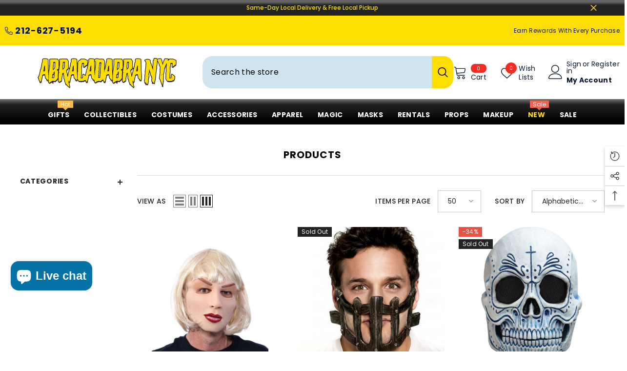

--- FILE ---
content_type: text/html; charset=utf-8
request_url: https://abracadabranyc.com/collections/all/?constraint=mask
body_size: 83653
content:
<!doctype html><html class="no-js" lang="en">
    <head>
        <meta charset="utf-8">
        <meta http-equiv="X-UA-Compatible" content="IE=edge">
        <meta name="viewport" content="width=device-width,initial-scale=1">
        <meta name="theme-color" content="">
        <link rel="canonical" href="https://abracadabranyc.com/collections/all?constraint=mask" canonical-shop-url="https://abracadabranyc.com/"><link rel="shortcut icon" href="//abracadabranyc.com/cdn/shop/files/Abra_logo_with_Alpha_1_56a0ab22-0014-40b1-80e2-77e0d3f54924_32x32.png?v=1763066275" type="image/png"><link rel="preconnect" href="https://cdn.shopify.com" crossorigin>
        <title>Products  &ndash; tagged "Mask" &ndash; AbracadabraNYC</title>

<meta property="og:site_name" content="AbracadabraNYC">
<meta property="og:url" content="https://abracadabranyc.com/collections/all?constraint=mask">
<meta property="og:title" content="Products">
<meta property="og:type" content="product.group">
<meta property="og:description" content="The world’s #1 most unique store, located in the heart of NYC! Largest variety of magic, costumes, makeup, rentals, props, wigs &amp; more at the lowest prices. Walk-in or order online today."><meta property="og:image" content="http://abracadabranyc.com/cdn/shop/files/Abracadabra_NYC_Logos.png?v=1720452185">
  <meta property="og:image:secure_url" content="https://abracadabranyc.com/cdn/shop/files/Abracadabra_NYC_Logos.png?v=1720452185">
  <meta property="og:image:width" content="500">
  <meta property="og:image:height" content="500"><meta name="twitter:site" content="@NYCABRACADABRA"><meta name="twitter:card" content="summary_large_image">
<meta name="twitter:title" content="Products">
<meta name="twitter:description" content="The world’s #1 most unique store, located in the heart of NYC! Largest variety of magic, costumes, makeup, rentals, props, wigs &amp; more at the lowest prices. Walk-in or order online today.">

        <script>window.performance && window.performance.mark && window.performance.mark('shopify.content_for_header.start');</script><meta name="google-site-verification" content="t7NY47zBApN6VV-tWpcJn-2cKzdK24Y06q2rresmk7k">
<meta id="shopify-digital-wallet" name="shopify-digital-wallet" content="/11998814/digital_wallets/dialog">
<meta name="shopify-checkout-api-token" content="f42715ef988727b880a4c0eea9b905a3">
<meta id="in-context-paypal-metadata" data-shop-id="11998814" data-venmo-supported="false" data-environment="production" data-locale="en_US" data-paypal-v4="true" data-currency="USD">
<link rel="alternate" type="application/atom+xml" title="Feed" href="/collections/all.atom" />
<script async="async" src="/checkouts/internal/preloads.js?locale=en-US"></script>
<link rel="preconnect" href="https://shop.app" crossorigin="anonymous">
<script async="async" src="https://shop.app/checkouts/internal/preloads.js?locale=en-US&shop_id=11998814" crossorigin="anonymous"></script>
<script id="apple-pay-shop-capabilities" type="application/json">{"shopId":11998814,"countryCode":"US","currencyCode":"USD","merchantCapabilities":["supports3DS"],"merchantId":"gid:\/\/shopify\/Shop\/11998814","merchantName":"AbracadabraNYC","requiredBillingContactFields":["postalAddress","email","phone"],"requiredShippingContactFields":["postalAddress","email","phone"],"shippingType":"shipping","supportedNetworks":["visa","masterCard","amex","discover","elo","jcb"],"total":{"type":"pending","label":"AbracadabraNYC","amount":"1.00"},"shopifyPaymentsEnabled":true,"supportsSubscriptions":true}</script>
<script id="shopify-features" type="application/json">{"accessToken":"f42715ef988727b880a4c0eea9b905a3","betas":["rich-media-storefront-analytics"],"domain":"abracadabranyc.com","predictiveSearch":true,"shopId":11998814,"locale":"en"}</script>
<script>var Shopify = Shopify || {};
Shopify.shop = "abracadabranyc.myshopify.com";
Shopify.locale = "en";
Shopify.currency = {"active":"USD","rate":"1.0"};
Shopify.country = "US";
Shopify.theme = {"name":"Ella version 6.7.6 (03\/09\/2025)","id":143935832226,"schema_name":"Ella","schema_version":"6.7.6","theme_store_id":null,"role":"main"};
Shopify.theme.handle = "null";
Shopify.theme.style = {"id":null,"handle":null};
Shopify.cdnHost = "abracadabranyc.com/cdn";
Shopify.routes = Shopify.routes || {};
Shopify.routes.root = "/";</script>
<script type="module">!function(o){(o.Shopify=o.Shopify||{}).modules=!0}(window);</script>
<script>!function(o){function n(){var o=[];function n(){o.push(Array.prototype.slice.apply(arguments))}return n.q=o,n}var t=o.Shopify=o.Shopify||{};t.loadFeatures=n(),t.autoloadFeatures=n()}(window);</script>
<script>
  window.ShopifyPay = window.ShopifyPay || {};
  window.ShopifyPay.apiHost = "shop.app\/pay";
  window.ShopifyPay.redirectState = null;
</script>
<script id="shop-js-analytics" type="application/json">{"pageType":"collection"}</script>
<script defer="defer" async type="module" src="//abracadabranyc.com/cdn/shopifycloud/shop-js/modules/v2/client.init-shop-cart-sync_BT-GjEfc.en.esm.js"></script>
<script defer="defer" async type="module" src="//abracadabranyc.com/cdn/shopifycloud/shop-js/modules/v2/chunk.common_D58fp_Oc.esm.js"></script>
<script defer="defer" async type="module" src="//abracadabranyc.com/cdn/shopifycloud/shop-js/modules/v2/chunk.modal_xMitdFEc.esm.js"></script>
<script type="module">
  await import("//abracadabranyc.com/cdn/shopifycloud/shop-js/modules/v2/client.init-shop-cart-sync_BT-GjEfc.en.esm.js");
await import("//abracadabranyc.com/cdn/shopifycloud/shop-js/modules/v2/chunk.common_D58fp_Oc.esm.js");
await import("//abracadabranyc.com/cdn/shopifycloud/shop-js/modules/v2/chunk.modal_xMitdFEc.esm.js");

  window.Shopify.SignInWithShop?.initShopCartSync?.({"fedCMEnabled":true,"windoidEnabled":true});

</script>
<script>
  window.Shopify = window.Shopify || {};
  if (!window.Shopify.featureAssets) window.Shopify.featureAssets = {};
  window.Shopify.featureAssets['shop-js'] = {"shop-cart-sync":["modules/v2/client.shop-cart-sync_DZOKe7Ll.en.esm.js","modules/v2/chunk.common_D58fp_Oc.esm.js","modules/v2/chunk.modal_xMitdFEc.esm.js"],"init-fed-cm":["modules/v2/client.init-fed-cm_B6oLuCjv.en.esm.js","modules/v2/chunk.common_D58fp_Oc.esm.js","modules/v2/chunk.modal_xMitdFEc.esm.js"],"shop-cash-offers":["modules/v2/client.shop-cash-offers_D2sdYoxE.en.esm.js","modules/v2/chunk.common_D58fp_Oc.esm.js","modules/v2/chunk.modal_xMitdFEc.esm.js"],"shop-login-button":["modules/v2/client.shop-login-button_QeVjl5Y3.en.esm.js","modules/v2/chunk.common_D58fp_Oc.esm.js","modules/v2/chunk.modal_xMitdFEc.esm.js"],"pay-button":["modules/v2/client.pay-button_DXTOsIq6.en.esm.js","modules/v2/chunk.common_D58fp_Oc.esm.js","modules/v2/chunk.modal_xMitdFEc.esm.js"],"shop-button":["modules/v2/client.shop-button_DQZHx9pm.en.esm.js","modules/v2/chunk.common_D58fp_Oc.esm.js","modules/v2/chunk.modal_xMitdFEc.esm.js"],"avatar":["modules/v2/client.avatar_BTnouDA3.en.esm.js"],"init-windoid":["modules/v2/client.init-windoid_CR1B-cfM.en.esm.js","modules/v2/chunk.common_D58fp_Oc.esm.js","modules/v2/chunk.modal_xMitdFEc.esm.js"],"init-shop-for-new-customer-accounts":["modules/v2/client.init-shop-for-new-customer-accounts_C_vY_xzh.en.esm.js","modules/v2/client.shop-login-button_QeVjl5Y3.en.esm.js","modules/v2/chunk.common_D58fp_Oc.esm.js","modules/v2/chunk.modal_xMitdFEc.esm.js"],"init-shop-email-lookup-coordinator":["modules/v2/client.init-shop-email-lookup-coordinator_BI7n9ZSv.en.esm.js","modules/v2/chunk.common_D58fp_Oc.esm.js","modules/v2/chunk.modal_xMitdFEc.esm.js"],"init-shop-cart-sync":["modules/v2/client.init-shop-cart-sync_BT-GjEfc.en.esm.js","modules/v2/chunk.common_D58fp_Oc.esm.js","modules/v2/chunk.modal_xMitdFEc.esm.js"],"shop-toast-manager":["modules/v2/client.shop-toast-manager_DiYdP3xc.en.esm.js","modules/v2/chunk.common_D58fp_Oc.esm.js","modules/v2/chunk.modal_xMitdFEc.esm.js"],"init-customer-accounts":["modules/v2/client.init-customer-accounts_D9ZNqS-Q.en.esm.js","modules/v2/client.shop-login-button_QeVjl5Y3.en.esm.js","modules/v2/chunk.common_D58fp_Oc.esm.js","modules/v2/chunk.modal_xMitdFEc.esm.js"],"init-customer-accounts-sign-up":["modules/v2/client.init-customer-accounts-sign-up_iGw4briv.en.esm.js","modules/v2/client.shop-login-button_QeVjl5Y3.en.esm.js","modules/v2/chunk.common_D58fp_Oc.esm.js","modules/v2/chunk.modal_xMitdFEc.esm.js"],"shop-follow-button":["modules/v2/client.shop-follow-button_CqMgW2wH.en.esm.js","modules/v2/chunk.common_D58fp_Oc.esm.js","modules/v2/chunk.modal_xMitdFEc.esm.js"],"checkout-modal":["modules/v2/client.checkout-modal_xHeaAweL.en.esm.js","modules/v2/chunk.common_D58fp_Oc.esm.js","modules/v2/chunk.modal_xMitdFEc.esm.js"],"shop-login":["modules/v2/client.shop-login_D91U-Q7h.en.esm.js","modules/v2/chunk.common_D58fp_Oc.esm.js","modules/v2/chunk.modal_xMitdFEc.esm.js"],"lead-capture":["modules/v2/client.lead-capture_BJmE1dJe.en.esm.js","modules/v2/chunk.common_D58fp_Oc.esm.js","modules/v2/chunk.modal_xMitdFEc.esm.js"],"payment-terms":["modules/v2/client.payment-terms_Ci9AEqFq.en.esm.js","modules/v2/chunk.common_D58fp_Oc.esm.js","modules/v2/chunk.modal_xMitdFEc.esm.js"]};
</script>
<script>(function() {
  var isLoaded = false;
  function asyncLoad() {
    if (isLoaded) return;
    isLoaded = true;
    var urls = ["\/\/cdn.shopify.com\/proxy\/2bd8422ada72524aa76890f128b3380f4eae0bc181d804f51864889d6833070a\/bingshoppingtool-t2app-prod.trafficmanager.net\/uet\/tracking_script?shop=abracadabranyc.myshopify.com\u0026sp-cache-control=cHVibGljLCBtYXgtYWdlPTkwMA","\/\/cdn.shopify.com\/proxy\/a3c52153ba767c0d954c1e5ae5d7607d06ae937248eea9543a48613a42a132cb\/bingshoppingtool-t2app-prod.trafficmanager.net\/api\/ShopifyMT\/v1\/uet\/tracking_script?shop=abracadabranyc.myshopify.com\u0026sp-cache-control=cHVibGljLCBtYXgtYWdlPTkwMA","https:\/\/account-invite.merchantyard.com\/js\/integrations\/script.js?v=5766\u0026shop=abracadabranyc.myshopify.com","https:\/\/d18eg7dreypte5.cloudfront.net\/browse-abandonment\/smsbump_timer.js?shop=abracadabranyc.myshopify.com","https:\/\/cdn-loyalty.yotpo.com\/loader\/_BIAMfAEkGUWw1m73TLHig.js?shop=abracadabranyc.myshopify.com","https:\/\/dr4qe3ddw9y32.cloudfront.net\/awin-shopify-integration-code.js?aid=83201\u0026v=shopifyApp_5.2.3\u0026ts=1753288028686\u0026shop=abracadabranyc.myshopify.com","\/\/cdn.shopify.com\/proxy\/86d2894b8eb4fa2710eeaba9075538c0c4a644be9d9bb7ad8d8f625f44f0a388\/forms-akamai.smsbump.com\/241600\/form_297835.js?ver=1757615939\u0026shop=abracadabranyc.myshopify.com\u0026sp-cache-control=cHVibGljLCBtYXgtYWdlPTkwMA","\/\/cdn.shopify.com\/proxy\/c9e0f0e079ea594b5c39042101f677b5018cfebb1d89e8fc8fd0df3efc29fcd4\/abracadabranyc.bookthatapp.com\/javascripts\/bta-installed.js?shop=abracadabranyc.myshopify.com\u0026sp-cache-control=cHVibGljLCBtYXgtYWdlPTkwMA","\/\/cdn.shopify.com\/proxy\/f25cc8faf2cca8888c3c9eebd7b45e59227ddc712375606516dd0fd2a369e1f4\/abracadabranyc.bookthatapp.com\/sdk\/v1\/js\/bta-order-status-bootstrap.min.js?shop=abracadabranyc.myshopify.com\u0026sp-cache-control=cHVibGljLCBtYXgtYWdlPTkwMA"];
    for (var i = 0; i < urls.length; i++) {
      var s = document.createElement('script');
      s.type = 'text/javascript';
      s.async = true;
      s.src = urls[i];
      var x = document.getElementsByTagName('script')[0];
      x.parentNode.insertBefore(s, x);
    }
  };
  if(window.attachEvent) {
    window.attachEvent('onload', asyncLoad);
  } else {
    window.addEventListener('load', asyncLoad, false);
  }
})();</script>
<script id="__st">var __st={"a":11998814,"offset":-18000,"reqid":"d9a9c040-5519-4aa0-9e65-bdc2931c628d-1769085575","pageurl":"abracadabranyc.com\/collections\/all?constraint=mask","u":"2ca9e37ceb81","p":"collection"};</script>
<script>window.ShopifyPaypalV4VisibilityTracking = true;</script>
<script id="captcha-bootstrap">!function(){'use strict';const t='contact',e='account',n='new_comment',o=[[t,t],['blogs',n],['comments',n],[t,'customer']],c=[[e,'customer_login'],[e,'guest_login'],[e,'recover_customer_password'],[e,'create_customer']],r=t=>t.map((([t,e])=>`form[action*='/${t}']:not([data-nocaptcha='true']) input[name='form_type'][value='${e}']`)).join(','),a=t=>()=>t?[...document.querySelectorAll(t)].map((t=>t.form)):[];function s(){const t=[...o],e=r(t);return a(e)}const i='password',u='form_key',d=['recaptcha-v3-token','g-recaptcha-response','h-captcha-response',i],f=()=>{try{return window.sessionStorage}catch{return}},m='__shopify_v',_=t=>t.elements[u];function p(t,e,n=!1){try{const o=window.sessionStorage,c=JSON.parse(o.getItem(e)),{data:r}=function(t){const{data:e,action:n}=t;return t[m]||n?{data:e,action:n}:{data:t,action:n}}(c);for(const[e,n]of Object.entries(r))t.elements[e]&&(t.elements[e].value=n);n&&o.removeItem(e)}catch(o){console.error('form repopulation failed',{error:o})}}const l='form_type',E='cptcha';function T(t){t.dataset[E]=!0}const w=window,h=w.document,L='Shopify',v='ce_forms',y='captcha';let A=!1;((t,e)=>{const n=(g='f06e6c50-85a8-45c8-87d0-21a2b65856fe',I='https://cdn.shopify.com/shopifycloud/storefront-forms-hcaptcha/ce_storefront_forms_captcha_hcaptcha.v1.5.2.iife.js',D={infoText:'Protected by hCaptcha',privacyText:'Privacy',termsText:'Terms'},(t,e,n)=>{const o=w[L][v],c=o.bindForm;if(c)return c(t,g,e,D).then(n);var r;o.q.push([[t,g,e,D],n]),r=I,A||(h.body.append(Object.assign(h.createElement('script'),{id:'captcha-provider',async:!0,src:r})),A=!0)});var g,I,D;w[L]=w[L]||{},w[L][v]=w[L][v]||{},w[L][v].q=[],w[L][y]=w[L][y]||{},w[L][y].protect=function(t,e){n(t,void 0,e),T(t)},Object.freeze(w[L][y]),function(t,e,n,w,h,L){const[v,y,A,g]=function(t,e,n){const i=e?o:[],u=t?c:[],d=[...i,...u],f=r(d),m=r(i),_=r(d.filter((([t,e])=>n.includes(e))));return[a(f),a(m),a(_),s()]}(w,h,L),I=t=>{const e=t.target;return e instanceof HTMLFormElement?e:e&&e.form},D=t=>v().includes(t);t.addEventListener('submit',(t=>{const e=I(t);if(!e)return;const n=D(e)&&!e.dataset.hcaptchaBound&&!e.dataset.recaptchaBound,o=_(e),c=g().includes(e)&&(!o||!o.value);(n||c)&&t.preventDefault(),c&&!n&&(function(t){try{if(!f())return;!function(t){const e=f();if(!e)return;const n=_(t);if(!n)return;const o=n.value;o&&e.removeItem(o)}(t);const e=Array.from(Array(32),(()=>Math.random().toString(36)[2])).join('');!function(t,e){_(t)||t.append(Object.assign(document.createElement('input'),{type:'hidden',name:u})),t.elements[u].value=e}(t,e),function(t,e){const n=f();if(!n)return;const o=[...t.querySelectorAll(`input[type='${i}']`)].map((({name:t})=>t)),c=[...d,...o],r={};for(const[a,s]of new FormData(t).entries())c.includes(a)||(r[a]=s);n.setItem(e,JSON.stringify({[m]:1,action:t.action,data:r}))}(t,e)}catch(e){console.error('failed to persist form',e)}}(e),e.submit())}));const S=(t,e)=>{t&&!t.dataset[E]&&(n(t,e.some((e=>e===t))),T(t))};for(const o of['focusin','change'])t.addEventListener(o,(t=>{const e=I(t);D(e)&&S(e,y())}));const B=e.get('form_key'),M=e.get(l),P=B&&M;t.addEventListener('DOMContentLoaded',(()=>{const t=y();if(P)for(const e of t)e.elements[l].value===M&&p(e,B);[...new Set([...A(),...v().filter((t=>'true'===t.dataset.shopifyCaptcha))])].forEach((e=>S(e,t)))}))}(h,new URLSearchParams(w.location.search),n,t,e,['guest_login'])})(!0,!0)}();</script>
<script integrity="sha256-4kQ18oKyAcykRKYeNunJcIwy7WH5gtpwJnB7kiuLZ1E=" data-source-attribution="shopify.loadfeatures" defer="defer" src="//abracadabranyc.com/cdn/shopifycloud/storefront/assets/storefront/load_feature-a0a9edcb.js" crossorigin="anonymous"></script>
<script crossorigin="anonymous" defer="defer" src="//abracadabranyc.com/cdn/shopifycloud/storefront/assets/shopify_pay/storefront-65b4c6d7.js?v=20250812"></script>
<script data-source-attribution="shopify.dynamic_checkout.dynamic.init">var Shopify=Shopify||{};Shopify.PaymentButton=Shopify.PaymentButton||{isStorefrontPortableWallets:!0,init:function(){window.Shopify.PaymentButton.init=function(){};var t=document.createElement("script");t.src="https://abracadabranyc.com/cdn/shopifycloud/portable-wallets/latest/portable-wallets.en.js",t.type="module",document.head.appendChild(t)}};
</script>
<script data-source-attribution="shopify.dynamic_checkout.buyer_consent">
  function portableWalletsHideBuyerConsent(e){var t=document.getElementById("shopify-buyer-consent"),n=document.getElementById("shopify-subscription-policy-button");t&&n&&(t.classList.add("hidden"),t.setAttribute("aria-hidden","true"),n.removeEventListener("click",e))}function portableWalletsShowBuyerConsent(e){var t=document.getElementById("shopify-buyer-consent"),n=document.getElementById("shopify-subscription-policy-button");t&&n&&(t.classList.remove("hidden"),t.removeAttribute("aria-hidden"),n.addEventListener("click",e))}window.Shopify?.PaymentButton&&(window.Shopify.PaymentButton.hideBuyerConsent=portableWalletsHideBuyerConsent,window.Shopify.PaymentButton.showBuyerConsent=portableWalletsShowBuyerConsent);
</script>
<script data-source-attribution="shopify.dynamic_checkout.cart.bootstrap">document.addEventListener("DOMContentLoaded",(function(){function t(){return document.querySelector("shopify-accelerated-checkout-cart, shopify-accelerated-checkout")}if(t())Shopify.PaymentButton.init();else{new MutationObserver((function(e,n){t()&&(Shopify.PaymentButton.init(),n.disconnect())})).observe(document.body,{childList:!0,subtree:!0})}}));
</script>
<script id='scb4127' type='text/javascript' async='' src='https://abracadabranyc.com/cdn/shopifycloud/privacy-banner/storefront-banner.js'></script><link id="shopify-accelerated-checkout-styles" rel="stylesheet" media="screen" href="https://abracadabranyc.com/cdn/shopifycloud/portable-wallets/latest/accelerated-checkout-backwards-compat.css" crossorigin="anonymous">
<style id="shopify-accelerated-checkout-cart">
        #shopify-buyer-consent {
  margin-top: 1em;
  display: inline-block;
  width: 100%;
}

#shopify-buyer-consent.hidden {
  display: none;
}

#shopify-subscription-policy-button {
  background: none;
  border: none;
  padding: 0;
  text-decoration: underline;
  font-size: inherit;
  cursor: pointer;
}

#shopify-subscription-policy-button::before {
  box-shadow: none;
}

      </style>
<script id="sections-script" data-sections="header-navigation-plain,header-mobile" defer="defer" src="//abracadabranyc.com/cdn/shop/t/91/compiled_assets/scripts.js?v=57208"></script>
<script>window.performance && window.performance.mark && window.performance.mark('shopify.content_for_header.end');</script>
        <style>@import url('https://fonts.googleapis.com/css?family=Poppins:300,300i,400,400i,500,500i,600,600i,700,700i,800,800i&display=swap');
                :root {
        --font-family-1: Poppins;
        --font-family-2: Poppins;

        /* Settings Body */--font-body-family: Poppins;--font-body-size: 14px;--font-body-weight: 400;--body-line-height: 25px;--body-letter-spacing: .02em;

        /* Settings Heading */--font-heading-family: Poppins;--font-heading-size: 14px;--font-heading-weight: 700;--font-heading-style: normal;--heading-line-height: 20px;--heading-letter-spacing: .05em;--heading-text-transform: uppercase;--heading-border-height: 2px;

        /* Menu Lv1 */--font-menu-lv1-family: Poppins;--font-menu-lv1-size: 14px;--font-menu-lv1-weight: 700;--menu-lv1-line-height: 20px;--menu-lv1-letter-spacing: .02em;--menu-lv1-text-transform: uppercase;

        /* Menu Lv2 */--font-menu-lv2-family: Poppins;--font-menu-lv2-size: 20px;--font-menu-lv2-weight: 500;--menu-lv2-line-height: 14px;--menu-lv2-letter-spacing: .05em;--menu-lv2-text-transform: capitalize;

        /* Menu Lv3 */--font-menu-lv3-family: Poppins;--font-menu-lv3-size: 14px;--font-menu-lv3-weight: 500;--menu-lv3-line-height: 14px;--menu-lv3-letter-spacing: .05em;--menu-lv3-text-transform: capitalize;

        /* Mega Menu Lv2 */--font-mega-menu-lv2-family: Poppins;--font-mega-menu-lv2-size: 14px;--font-mega-menu-lv2-weight: 700;--font-mega-menu-lv2-style: normal;--mega-menu-lv2-line-height: 14px;--mega-menu-lv2-letter-spacing: .02em;--mega-menu-lv2-text-transform: uppercase;

        /* Mega Menu Lv3 */--font-mega-menu-lv3-family: Poppins;--font-mega-menu-lv3-size: 12px;--font-mega-menu-lv3-weight: 500;--mega-menu-lv3-line-height: 14px;--mega-menu-lv3-letter-spacing: .02em;--mega-menu-lv3-text-transform: capitalize;

        /* Product Card Title */--product-title-font: Poppins;--product-title-font-size : 14px;--product-title-font-weight : 400;--product-title-line-height: 22px;--product-title-letter-spacing: .02em;--product-title-line-text : 2;--product-title-text-transform : capitalize;--product-title-margin-bottom: 10px;

        /* Product Card Vendor */--product-vendor-font: Poppins;--product-vendor-font-size : 12px;--product-vendor-font-weight : 400;--product-vendor-font-style : normal;--product-vendor-line-height: 22px;--product-vendor-letter-spacing: .02em;--product-vendor-text-transform : uppercase;--product-vendor-margin-bottom: 0px;--product-vendor-margin-top: 0px;

        /* Product Card Price */--product-price-font: Poppins;--product-price-font-size : 14px;--product-price-font-weight : 600;--product-price-line-height: 22px;--product-price-letter-spacing: .02em;--product-price-margin-top: 0px;--product-price-margin-bottom: 13px;

        /* Product Card Badge */--badge-font: Poppins;--badge-font-size : 12px;--badge-font-weight : 400;--badge-text-transform : capitalize;--badge-letter-spacing: .02em;--badge-line-height: 20px;--badge-border-radius: 0px;--badge-padding-top: 0px;--badge-padding-bottom: 0px;--badge-padding-left-right: 8px;--badge-postion-top: 0px;--badge-postion-left-right: 0px;

        /* Product Quickview */
        --product-quickview-font-size : 12px; --product-quickview-line-height: 23px; --product-quickview-border-radius: 1px; --product-quickview-padding-top: 0px; --product-quickview-padding-bottom: 0px; --product-quickview-padding-left-right: 7px; --product-quickview-sold-out-product: #e95144;--product-quickview-box-shadow: none;/* Blog Card Tile */--blog-title-font: Poppins;--blog-title-font-size : 20px; --blog-title-font-weight : 700; --blog-title-line-height: 29px; --blog-title-letter-spacing: .09em; --blog-title-text-transform : uppercase;

        /* Blog Card Info (Date, Author) */--blog-info-font: Poppins;--blog-info-font-size : 14px; --blog-info-font-weight : 400; --blog-info-line-height: 20px; --blog-info-letter-spacing: .02em; --blog-info-text-transform : uppercase;

        /* Button 1 */--btn-1-font-family: Poppins;--btn-1-font-size: 14px; --btn-1-font-weight: 700; --btn-1-text-transform: uppercase; --btn-1-line-height: 22px; --btn-1-letter-spacing: .05em; --btn-1-text-align: center; --btn-1-border-radius: 0px; --btn-1-border-width: 1px; --btn-1-border-style: solid; --btn-1-padding-top: 10px; --btn-1-padding-bottom: 10px; --btn-1-horizontal-length: 0px; --btn-1-vertical-length: 0px; --btn-1-blur-radius: 0px; --btn-1-spread: 0px;
        --btn-1-all-bg-opacity-hover: rgba(0, 0, 0, 0.5);--btn-1-inset: ;/* Button 2 */--btn-2-font-family: Poppins;--btn-2-font-size: 18px; --btn-2-font-weight: 700; --btn-2-text-transform: uppercase; --btn-2-line-height: 23px; --btn-2-letter-spacing: .05em; --btn-2-text-align: right; --btn-2-border-radius: 6px; --btn-2-border-width: 1px; --btn-2-border-style: solid; --btn-2-padding-top: 20px; --btn-2-padding-bottom: 20px; --btn-2-horizontal-length: 4px; --btn-2-vertical-length: 4px; --btn-2-blur-radius: 7px; --btn-2-spread: 0px;
        --btn-2-all-bg-opacity: rgba(25, 145, 226, 0.5);--btn-2-all-bg-opacity-hover: rgba(0, 0, 0, 0.5);--btn-2-inset: ;/* Button 3 */--btn-3-font-family: Poppins;--btn-3-font-size: 14px; --btn-3-font-weight: 700; --btn-3-text-transform: uppercase; --btn-3-line-height: 22px; --btn-3-letter-spacing: .05em; --btn-3-text-align: center; --btn-3-border-radius: 0px; --btn-3-border-width: 1px; --btn-3-border-style: solid; --btn-3-padding-top: 10px; --btn-3-padding-bottom: 10px; --btn-3-horizontal-length: 0px; --btn-3-vertical-length: 0px; --btn-3-blur-radius: 0px; --btn-3-spread: 0px;
        --btn-3-all-bg-opacity: rgba(0, 0, 0, 0.1);--btn-3-all-bg-opacity-hover: rgba(0, 0, 0, 0.1);--btn-3-inset: ;/* Footer Heading */--footer-heading-font-family: Poppins;--footer-heading-font-size : 15px; --footer-heading-font-weight : 600; --footer-heading-line-height : 22px; --footer-heading-letter-spacing : .05em; --footer-heading-text-transform : uppercase;

        /* Footer Link */--footer-link-font-family: Poppins;--footer-link-font-size : 12px; --footer-link-font-weight : ; --footer-link-line-height : 28px; --footer-link-letter-spacing : .02em; --footer-link-text-transform : capitalize;

        /* Page Title */--font-page-title-family: Poppins;--font-page-title-size: 20px; --font-page-title-weight: 700; --font-page-title-style: normal; --page-title-line-height: 20px; --page-title-letter-spacing: .05em; --page-title-text-transform: uppercase;

        /* Font Product Tab Title */
        --font-tab-type-1: Poppins; --font-tab-type-2: Poppins;

        /* Text Size */
        --text-size-font-size : 10px; --text-size-font-weight : 400; --text-size-line-height : 22px; --text-size-letter-spacing : 0; --text-size-text-transform : uppercase; --text-size-color : #787878;

        /* Font Weight */
        --font-weight-normal: 400; --font-weight-medium: 500; --font-weight-semibold: 600; --font-weight-bold: 700; --font-weight-bolder: 800; --font-weight-black: 900;

        /* Radio Button */
        --form-label-checkbox-before-bg: #fff; --form-label-checkbox-before-border: #cecece; --form-label-checkbox-before-bg-checked: #000;

        /* Conatiner */
        --body-custom-width-container: 1600px;

        /* Layout Boxed */
        --color-background-layout-boxed: #f8f8f8;/* Arrow */
        --position-horizontal-slick-arrow: 0;

        /* General Color*/
        --color-text: #232323; --color-text2: #969696; --color-global: #232323; --color-white: #FFFFFF; --color-grey: #868686; --color-black: #202020; --color-base-text-rgb: 35, 35, 35; --color-base-text2-rgb: 150, 150, 150; --color-background: #ffffff; --color-background-rgb: 255, 255, 255; --color-background-overylay: rgba(255, 255, 255, 0.9); --color-base-accent-text: ; --color-base-accent-1: ; --color-base-accent-2: ; --color-link: #e95144; --color-link-hover: #232323; --color-error: #da0505; --color-error-bg: #FCEEEE; --color-success: #5A5A5A; --color-success-bg: #DFF0D8; --color-info: #202020; --color-info-bg: #FFF2DD; --color-link-underline: rgba(233, 81, 68, 0.5); --color-breadcrumb: #999999; --colors-breadcrumb-hover: #232323;--colors-breadcrumb-active: #999999; --border-global: #e6e6e6; --bg-global: #fafafa; --bg-planceholder: #fafafa; --color-warning: #fff; --bg-warning: #e0b252; --color-background-10 : #e9e9e9; --color-background-20 : #d3d3d3; --color-background-30 : #bdbdbd; --color-background-50 : #919191; --color-background-global : #919191;

        /* Arrow Color */
        --arrow-color: #323232; --arrow-background-color: #fedd00; --arrow-border-color: #ccc;--arrow-color-hover: #fedd00;--arrow-background-color-hover: #000000;--arrow-border-color-hover: #f8f8f8;--arrow-width: 60px;--arrow-height: 60px;--arrow-size: px;--arrow-size-icon: 55px;--arrow-border-radius: 19px;--arrow-border-width: 3px;--arrow-width-half: -30px;

        /* Pagination Color */
        --pagination-item-color: #3c3c3c; --pagination-item-color-active: #3c3c3c; --pagination-item-bg-color: #fff;--pagination-item-bg-color-active: #fff;--pagination-item-border-color: #fff;--pagination-item-border-color-active: #ffffff;--pagination-arrow-color: #3c3c3c;--pagination-arrow-color-active: #3c3c3c;--pagination-arrow-bg-color: #fedd00;--pagination-arrow-bg-color-active: #fff;--pagination-arrow-border-color: #fff;--pagination-arrow-border-color-active: #fff;

        /* Dots Color */
        --dots-color: transparent;--dots-border-color: #323232;--dots-color-active: #323232;--dots-border-color-active: #323232;--dots-style2-background-opacity: #00000050;--dots-width: 12px;--dots-height: 12px;

        /* Button Color */
        --btn-1-color: #FFFFFF;--btn-1-bg: #00c13f;--btn-1-border: #232323;--btn-1-color-hover: #232323;--btn-1-bg-hover: #ff6200;--btn-1-border-hover: #232323;
        --btn-2-color: #232323;--btn-2-bg: #fedd00;--btn-2-border: #727272;--btn-2-color-hover: #FFFFFF;--btn-2-bg-hover: #fedd00;--btn-2-border-hover: #232323;
        --btn-3-color: #FFFFFF;--btn-3-bg: #FFFFFF;--btn-3-border: #e9514b;--btn-3-color-hover: #ffffff;--btn-3-bg-hover: #e9514b;--btn-3-border-hover: #e9514b;
        --anchor-transition: all ease .3s;--bg-white: #ffffff;--bg-black: #000000;--bg-grey: #808080;--icon: var(--color-text);--text-cart: #3c3c3c;--duration-short: 100ms;--duration-default: 350ms;--duration-long: 500ms;--form-input-bg: #ffffff;--form-input-border: #c7c7c7;--form-input-color: #232323;--form-input-placeholder: #868686;--form-label: #232323;

        --new-badge-color: #232323;--new-badge-bg: #8bea35;--sale-badge-color: #ffffff;--sale-badge-bg: #e95144;--sold-out-badge-color: #ffffff;--sold-out-badge-bg: #232323;--custom-badge-color: #ffffff;--custom-badge-bg: #ffbb49;--bundle-badge-color: #ffffff;--bundle-badge-bg: #232323;
        
        --product-title-color : #232323;--product-title-color-hover : #232323;--product-vendor-color : #969696;--product-price-color : #232323;--product-sale-price-color : #e95144;--product-compare-price-color : #969696;--product-countdown-color : #e95144;--product-countdown-bg-color : #ffffff;

        --product-swatch-border : #cbcbcb;--product-swatch-border-active : #232323;--product-swatch-width : 40px;--product-swatch-height : 40px;--product-swatch-border-radius : 0px;--product-swatch-color-width : 40px;--product-swatch-color-height : 40px;--product-swatch-color-border-radius : 20px;

        --product-wishlist-color : #000000;--product-wishlist-bg : #ffffff;--product-wishlist-border : transparent;--product-wishlist-color-added : #ffffff;--product-wishlist-bg-added : #000000;--product-wishlist-border-added : transparent;--product-compare-color : #000000;--product-compare-bg : #FFFFFF;--product-compare-color-added : #e95144; --product-compare-bg-added : #FFFFFF; --product-hot-stock-text-color : #e95144; --product-quick-view-color : #000000; --product-cart-image-fit : contain; --product-title-variant-font-size: 16px;--product-quick-view-bg : #FFFFFF;--product-quick-view-bg-above-button: rgba(255, 255, 255, 0.7);--product-quick-view-color-hover : #FFFFFF;--product-quick-view-bg-hover : #000000;--product-action-color : #232323;--product-action-bg : #ffffff;--product-action-border : #000000;--product-action-color-hover : #FFFFFF;--product-action-bg-hover : #232323;--product-action-border-hover : #232323;

        /* Multilevel Category Filter */
        --color-label-multiLevel-categories: #232323;--bg-label-multiLevel-categories: #fff;--color-button-multiLevel-categories: #fff;--bg-button-multiLevel-categories: #ff8b21;--border-button-multiLevel-categories: transparent;--hover-color-button-multiLevel-categories: #fff;--hover-bg-button-multiLevel-categories: #ff8b21;--free-shipping-height : 10px;--free-shipping-border-radius : 20px;--free-shipping-color : #02ab32; --free-shipping-bg : #ededed;--free-shipping-bg-1: #f44336;--free-shipping-bg-2: #ffc206;--free-shipping-bg-3: #69c69c;--free-shipping-bg-4: #69c69c; --free-shipping-min-height : 20.0px;--w-product-swatch-custom: 30px;--h-product-swatch-custom: 30px;--w-product-swatch-custom-mb: 20px;--h-product-swatch-custom-mb: 20px;--font-size-product-swatch-more: 15px;--swatch-border : #cbcbcb;--swatch-border-active : #232323;

        --variant-size: #232323;--variant-size-border: #e7e7e7;--variant-size-bg: #ffffff;--variant-size-hover: #ffffff;--variant-size-border-hover: #232323;--variant-size-bg-hover: #232323;--variant-bg : #ffffff; --variant-color : #232323; --variant-bg-active : #ffffff; --variant-color-active : #232323;

        --fontsize-text-social: 12px;
        --page-content-distance: 64px;--sidebar-content-distance: 40px;--button-transition-ease: cubic-bezier(.25,.46,.45,.94);

        /* Loading Spinner Color */
        --spinner-top-color: #fc0; --spinner-right-color: #4dd4c6; --spinner-bottom-color: #f00; --spinner-left-color: #f6f6f6;

        /* Product Card Marquee */
        --product-marquee-background-color: ;--product-marquee-text-color: #FFFFFF;--product-marquee-text-size: 14px;--product-marquee-text-mobile-size: 14px;--product-marquee-text-weight: 400;--product-marquee-text-transform: none;--product-marquee-text-style: italic;--product-marquee-speed: ; --product-marquee-line-height: calc(var(--product-marquee-text-mobile-size) * 1.5);
    }
</style>
        <link href="//abracadabranyc.com/cdn/shop/t/91/assets/base.css?v=84970157901927775051758297178" rel="stylesheet" type="text/css" media="all" /><link href="//abracadabranyc.com/cdn/shop/t/91/assets/custom.css?v=101019853007200523281759216373" rel="stylesheet" type="text/css" media="all" /><link href="//abracadabranyc.com/cdn/shop/t/91/assets/animated.css?v=91884483947907798981758297178" rel="stylesheet" type="text/css" media="all" />
<link href="//abracadabranyc.com/cdn/shop/t/91/assets/component-card.css?v=84890900002460790781758297179" rel="stylesheet" type="text/css" media="all" />
<link href="//abracadabranyc.com/cdn/shop/t/91/assets/component-loading-overlay.css?v=26723411978098876071758297179" rel="stylesheet" type="text/css" media="all" />
<link href="//abracadabranyc.com/cdn/shop/t/91/assets/component-loading-banner.css?v=23751737841716112591758297179" rel="stylesheet" type="text/css" media="all" />
<link href="//abracadabranyc.com/cdn/shop/t/91/assets/component-quick-cart.css?v=85216047258904419931758297180" rel="stylesheet" type="text/css" media="all" />
<link rel="stylesheet" href="//abracadabranyc.com/cdn/shop/t/91/assets/vendor.css?v=164616260963476715651758297182" media="print" onload="this.media='all'">
<noscript><link href="//abracadabranyc.com/cdn/shop/t/91/assets/vendor.css?v=164616260963476715651758297182" rel="stylesheet" type="text/css" media="all" /></noscript>



<link href="//abracadabranyc.com/cdn/shop/t/91/assets/component-predictive-search.css?v=173460233946013614451758297180" rel="stylesheet" type="text/css" media="all" /><link rel="stylesheet" href="//abracadabranyc.com/cdn/shop/t/91/assets/component-product-form.css?v=28872783860719307291758297180" media="print" onload="this.media='all'">
	<link rel="stylesheet" href="//abracadabranyc.com/cdn/shop/t/91/assets/component-price.css?v=35566064389579847991758297180" media="print" onload="this.media='all'">
	<link rel="stylesheet" href="//abracadabranyc.com/cdn/shop/t/91/assets/component-badge.css?v=97907120567370036051758297178" media="print" onload="this.media='all'">
	<link rel="stylesheet" href="//abracadabranyc.com/cdn/shop/t/91/assets/component-rte.css?v=63702617831065942891758297180" media="print" onload="this.media='all'">
	<link rel="stylesheet" href="//abracadabranyc.com/cdn/shop/t/91/assets/component-share.css?v=143176046425114009521758297180" media="print" onload="this.media='all'"><link rel="stylesheet" href="//abracadabranyc.com/cdn/shop/t/91/assets/component-newsletter.css?v=93243441050576780161758297179" media="print" onload="this.media='all'">
<link rel="stylesheet" href="//abracadabranyc.com/cdn/shop/t/91/assets/component-slider.css?v=18320497342874123791758297180" media="print" onload="this.media='all'">
<link rel="stylesheet" href="//abracadabranyc.com/cdn/shop/t/91/assets/component-list-social.css?v=160160302884525886651758297179" media="print" onload="this.media='all'"><noscript><link href="//abracadabranyc.com/cdn/shop/t/91/assets/component-product-form.css?v=28872783860719307291758297180" rel="stylesheet" type="text/css" media="all" /></noscript>
	<noscript><link href="//abracadabranyc.com/cdn/shop/t/91/assets/component-price.css?v=35566064389579847991758297180" rel="stylesheet" type="text/css" media="all" /></noscript>
	<noscript><link href="//abracadabranyc.com/cdn/shop/t/91/assets/component-badge.css?v=97907120567370036051758297178" rel="stylesheet" type="text/css" media="all" /></noscript>
	<noscript><link href="//abracadabranyc.com/cdn/shop/t/91/assets/component-rte.css?v=63702617831065942891758297180" rel="stylesheet" type="text/css" media="all" /></noscript>
	<noscript><link href="//abracadabranyc.com/cdn/shop/t/91/assets/component-share.css?v=143176046425114009521758297180" rel="stylesheet" type="text/css" media="all" /></noscript><noscript><link href="//abracadabranyc.com/cdn/shop/t/91/assets/component-newsletter.css?v=93243441050576780161758297179" rel="stylesheet" type="text/css" media="all" /></noscript>
<noscript><link href="//abracadabranyc.com/cdn/shop/t/91/assets/component-slider.css?v=18320497342874123791758297180" rel="stylesheet" type="text/css" media="all" /></noscript>
<noscript><link href="//abracadabranyc.com/cdn/shop/t/91/assets/component-list-social.css?v=160160302884525886651758297179" rel="stylesheet" type="text/css" media="all" /></noscript>

<style type="text/css">
	.nav-title-mobile {display: none;}.list-menu--disclosure{display: none;position: absolute;min-width: 100%;width: 22rem;background-color: var(--bg-white);box-shadow: 0 1px 4px 0 rgb(0 0 0 / 15%);padding: 5px 0 5px 20px;opacity: 0;visibility: visible;pointer-events: none;transition: opacity var(--duration-default) ease, transform var(--duration-default) ease;}.list-menu--disclosure-2{margin-left: calc(100% - 15px);z-index: 2;top: -5px;}.list-menu--disclosure:focus {outline: none;}.list-menu--disclosure.localization-selector {max-height: 18rem;overflow: auto;width: 10rem;padding: 0.5rem;}.js menu-drawer > details > summary::before, .js menu-drawer > details[open]:not(.menu-opening) > summary::before {content: '';position: absolute;cursor: default;width: 100%;height: calc(100vh - 100%);height: calc(var(--viewport-height, 100vh) - (var(--header-bottom-position, 100%)));top: 100%;left: 0;background: var(--color-foreground-50);opacity: 0;visibility: hidden;z-index: 2;transition: opacity var(--duration-default) ease,visibility var(--duration-default) ease;}menu-drawer > details[open] > summary::before {visibility: visible;opacity: 1;}.menu-drawer {position: absolute;transform: translateX(-100%);visibility: hidden;z-index: 3;left: 0;top: 100%;width: 100%;max-width: calc(100vw - 4rem);padding: 0;border: 0.1rem solid var(--color-background-10);border-left: 0;border-bottom: 0;background-color: var(--bg-white);overflow-x: hidden;}.js .menu-drawer {height: calc(100vh - 100%);height: calc(var(--viewport-height, 100vh) - (var(--header-bottom-position, 100%)));}.js details[open] > .menu-drawer, .js details[open] > .menu-drawer__submenu {transition: transform var(--duration-default) ease, visibility var(--duration-default) ease;}.no-js details[open] > .menu-drawer, .js details[open].menu-opening > .menu-drawer, details[open].menu-opening > .menu-drawer__submenu {transform: translateX(0);visibility: visible;}@media screen and (min-width: 750px) {.menu-drawer {width: 40rem;}.no-js .menu-drawer {height: auto;}}.menu-drawer__inner-container {position: relative;height: 100%;}.menu-drawer__navigation-container {display: grid;grid-template-rows: 1fr auto;align-content: space-between;overflow-y: auto;height: 100%;}.menu-drawer__navigation {padding: 0 0 5.6rem 0;}.menu-drawer__inner-submenu {height: 100%;overflow-x: hidden;overflow-y: auto;}.no-js .menu-drawer__navigation {padding: 0;}.js .menu-drawer__menu li {width: 100%;border-bottom: 1px solid #e6e6e6;overflow: hidden;}.menu-drawer__menu-item{line-height: var(--body-line-height);letter-spacing: var(--body-letter-spacing);padding: 10px 20px 10px 15px;cursor: pointer;display: flex;align-items: center;justify-content: space-between;}.menu-drawer__menu-item .label{display: inline-block;vertical-align: middle;font-size: calc(var(--font-body-size) - 4px);font-weight: var(--font-weight-normal);letter-spacing: var(--body-letter-spacing);height: 20px;line-height: 20px;margin: 0 0 0 10px;padding: 0 5px;text-transform: uppercase;text-align: center;position: relative;}.menu-drawer__menu-item .label:before{content: "";position: absolute;border: 5px solid transparent;top: 50%;left: -9px;transform: translateY(-50%);}.menu-drawer__menu-item > .icon{width: 24px;height: 24px;margin: 0 10px 0 0;}.menu-drawer__menu-item > .symbol {position: absolute;right: 20px;top: 50%;transform: translateY(-50%);display: flex;align-items: center;justify-content: center;font-size: 0;pointer-events: none;}.menu-drawer__menu-item > .symbol .icon{width: 14px;height: 14px;opacity: .6;}.menu-mobile-icon .menu-drawer__menu-item{justify-content: flex-start;}.no-js .menu-drawer .menu-drawer__menu-item > .symbol {display: none;}.js .menu-drawer__submenu {position: absolute;top: 0;width: 100%;bottom: 0;left: 0;background-color: var(--bg-white);z-index: 1;transform: translateX(100%);visibility: hidden;}.js .menu-drawer__submenu .menu-drawer__submenu {overflow-y: auto;}.menu-drawer__close-button {display: block;width: 100%;padding: 10px 15px;background-color: transparent;border: none;background: #f6f8f9;position: relative;}.menu-drawer__close-button .symbol{position: absolute;top: auto;left: 20px;width: auto;height: 22px;z-index: 10;display: flex;align-items: center;justify-content: center;font-size: 0;pointer-events: none;}.menu-drawer__close-button .icon {display: inline-block;vertical-align: middle;width: 18px;height: 18px;transform: rotate(180deg);}.menu-drawer__close-button .text{max-width: calc(100% - 50px);white-space: nowrap;overflow: hidden;text-overflow: ellipsis;display: inline-block;vertical-align: top;width: 100%;margin: 0 auto;}.no-js .menu-drawer__close-button {display: none;}.menu-drawer__utility-links {padding: 2rem;}.menu-drawer__account {display: inline-flex;align-items: center;text-decoration: none;padding: 1.2rem;margin-left: -1.2rem;font-size: 1.4rem;}.menu-drawer__account .icon-account {height: 2rem;width: 2rem;margin-right: 1rem;}.menu-drawer .list-social {justify-content: flex-start;margin-left: -1.25rem;margin-top: 2rem;}.menu-drawer .list-social:empty {display: none;}.menu-drawer .list-social__link {padding: 1.3rem 1.25rem;}

	/* Style General */
	.d-block{display: block}.d-inline-block{display: inline-block}.d-flex{display: flex}.d-none {display: none}.d-grid{display: grid}.ver-alg-mid {vertical-align: middle}.ver-alg-top{vertical-align: top}
	.flex-jc-start{justify-content:flex-start}.flex-jc-end{justify-content:flex-end}.flex-jc-center{justify-content:center}.flex-jc-between{justify-content:space-between}.flex-jc-stretch{justify-content:stretch}.flex-align-start{align-items: flex-start}.flex-align-center{align-items: center}.flex-align-end{align-items: flex-end}.flex-align-stretch{align-items:stretch}.flex-wrap{flex-wrap: wrap}.flex-nowrap{flex-wrap: nowrap}.fd-row{flex-direction:row}.fd-row-reverse{flex-direction:row-reverse}.fd-column{flex-direction:column}.fd-column-reverse{flex-direction:column-reverse}.fg-0{flex-grow:0}.fs-0{flex-shrink:0}.gap-15{gap:15px}.gap-30{gap:30px}.gap-col-30{column-gap:30px}
	.p-relative{position:relative}.p-absolute{position:absolute}.p-static{position:static}.p-fixed{position:fixed;}
	.zi-1{z-index:1}.zi-2{z-index:2}.zi-3{z-index:3}.zi-5{z-index:5}.zi-6{z-index:6}.zi-7{z-index:7}.zi-9{z-index:9}.zi-10{z-index:10}.zi-99{z-index:99} .zi-100{z-index:100} .zi-101{z-index:101}
	.top-0{top:0}.top-100{top:100%}.top-auto{top:auto}.left-0{left:0}.left-auto{left:auto}.right-0{right:0}.right-auto{right:auto}.bottom-0{bottom:0}
	.middle-y{top:50%;transform:translateY(-50%)}.middle-x{left:50%;transform:translateX(-50%)}
	.opacity-0{opacity:0}.opacity-1{opacity:1}
	.o-hidden{overflow:hidden}.o-visible{overflow:visible}.o-unset{overflow:unset}.o-x-hidden{overflow-x:hidden}.o-y-auto{overflow-y:auto;}
	.pt-0{padding-top:0}.pt-2{padding-top:2px}.pt-5{padding-top:5px}.pt-10{padding-top:10px}.pt-10-imp{padding-top:10px !important}.pt-12{padding-top:12px}.pt-16{padding-top:16px}.pt-20{padding-top:20px}.pt-24{padding-top:24px}.pt-30{padding-top:30px}.pt-32{padding-top:32px}.pt-36{padding-top:36px}.pt-48{padding-top:48px}.pb-0{padding-bottom:0}.pb-5{padding-bottom:5px}.pb-10{padding-bottom:10px}.pb-10-imp{padding-bottom:10px !important}.pb-12{padding-bottom:12px}.pb-15{padding-bottom:15px}.pb-16{padding-bottom:16px}.pb-18{padding-bottom:18px}.pb-20{padding-bottom:20px}.pb-24{padding-bottom:24px}.pb-32{padding-bottom:32px}.pb-40{padding-bottom:40px}.pb-48{padding-bottom:48px}.pb-50{padding-bottom:50px}.pb-80{padding-bottom:80px}.pb-84{padding-bottom:84px}.pr-0{padding-right:0}.pr-5{padding-right: 5px}.pr-10{padding-right:10px}.pr-20{padding-right:20px}.pr-24{padding-right:24px}.pr-30{padding-right:30px}.pr-36{padding-right:36px}.pr-80{padding-right:80px}.pl-0{padding-left:0}.pl-12{padding-left:12px}.pl-20{padding-left:20px}.pl-24{padding-left:24px}.pl-36{padding-left:36px}.pl-48{padding-left:48px}.pl-52{padding-left:52px}.pl-80{padding-left:80px}.p-zero{padding:0}
	.m-lr-auto{margin:0 auto}.m-zero{margin:0}.ml-auto{margin-left:auto}.ml-0{margin-left:0}.ml-5{margin-left:5px}.ml-15{margin-left:15px}.ml-20{margin-left:20px}.ml-30{margin-left:30px}.mr-auto{margin-right:auto}.mr-0{margin-right:0}.mr-5{margin-right:5px}.mr-10{margin-right:10px}.mr-20{margin-right:20px}.mr-30{margin-right:30px}.mt-0{margin-top: 0}.mt-10{margin-top: 10px}.mt-15{margin-top: 15px}.mt-20{margin-top: 20px}.mt-25{margin-top: 25px}.mt-30{margin-top: 30px}.mt-40{margin-top: 40px}.mt-45{margin-top: 45px}.mb-0{margin-bottom: 0}.mb-5{margin-bottom: 5px}.mb-10{margin-bottom: 10px}.mb-15{margin-bottom: 15px}.mb-18{margin-bottom: 18px}.mb-20{margin-bottom: 20px}.mb-30{margin-bottom: 30px}
	.h-0{height:0}.h-100{height:100%}.h-100v{height:100vh}.h-auto{height:auto}.mah-100{max-height:100%}.mih-15{min-height: 15px}.mih-none{min-height: unset}.lih-15{line-height: 15px}
	.w-50pc{width:50%}.w-100{width:100%}.w-100v{width:100vw}.maw-100{max-width:100%}.maw-300{max-width:300px}.maw-480{max-width: 480px}.maw-780{max-width: 780px}.w-auto{width:auto}.minw-auto{min-width: auto}.min-w-100{min-width: 100px}
	.float-l{float:left}.float-r{float:right}
	.b-zero{border:none}.br-50p{border-radius:50%}.br-zero{border-radius:0}.br-2{border-radius:2px}.bg-none{background: none}
	.stroke-w-0{stroke-width: 0px}.stroke-w-1h{stroke-width: 0.5px}.stroke-w-1{stroke-width: 1px}.stroke-w-3{stroke-width: 3px}.stroke-w-5{stroke-width: 5px}.stroke-w-7 {stroke-width: 7px}.stroke-w-10 {stroke-width: 10px}.stroke-w-12 {stroke-width: 12px}.stroke-w-15 {stroke-width: 15px}.stroke-w-20 {stroke-width: 20px}.stroke-w-25 {stroke-width: 25px}.stroke-w-30{stroke-width: 30px}.stroke-w-32 {stroke-width: 32px}.stroke-w-40 {stroke-width: 40px}
	.w-h-16{width: 16px;height: 16px}.w-h-17{width: 17px;height: 17px}.w-h-18 {width: 18px;height: 18px}.w-h-19{width: 19px;height: 19px}.w-h-20 {width: 20px;height: 20px}.w-h-21{width: 21px;height: 21px}.w-h-22 {width: 22px;height: 22px}.w-h-23{width: 23px;height: 23px}.w-h-24 {width: 24px;height: 24px}.w-h-25 {width: 25px;height: 25px}.w-h-26 {width: 26px;height: 26px}.w-h-27 {width: 27px;height: 27px}.w-h-28 {width: 28px;height: 28px}.w-h-29 {width: 29px;height: 29px}.w-h-30 {width: 30px;height: 30px}.w-h-31 {width: 31px;height: 31px}.w-h-32 {width: 32px;height: 32px}.w-h-33 {width: 33px;height: 33px}.w-h-34 {width: 34px;height: 34px}.w-h-35 {width: 35px;height: 35px}.w-h-36 {width: 36px;height: 36px}.w-h-37 {width: 37px;height: 37px}.w-21{width: 21px}.w-23{width: 23px}.w-24{width: 24px}.w-30{width: 30px}.h-22{height: 22px}.h-23{height: 23px}.h-24{height: 24px}
	.txt-d-none{text-decoration:none}.txt-d-underline{text-decoration:underline}.txt-u-o-1{text-underline-offset: 1px}.txt-u-o-2{text-underline-offset: 2px}.txt-u-o-3{text-underline-offset: 3px}.txt-u-o-4{text-underline-offset: 4px}.txt-u-o-5{text-underline-offset: 5px}.txt-u-o-6{text-underline-offset: 6px}.txt-u-o-8{text-underline-offset: 8px}.txt-u-o-12{text-underline-offset: 12px}.txt-t-up{text-transform:uppercase}.txt-t-cap{text-transform:capitalize}
	.ft-0{font-size: 0}.ft-16{font-size: 16px}.ls-0{letter-spacing: 0}.ls-02{letter-spacing: 0.2em}.ls-05{letter-spacing: 0.5em}.ft-i{font-style: italic}
	.button-effect svg{transition: 0.3s}.button-effect:hover svg{transform: rotate(180deg)}
	.icon-effect:hover svg {transform: scale(1.15)}.icon-effect:hover .icon-search-1 {transform: rotate(-90deg) scale(1.15)}
	.link-effect > span:after, .link-effect > .text__icon:after{content: "";position: absolute;bottom: -2px;left: 0;height: 1px;width: 100%;transform: scaleX(0);transition: transform var(--duration-default) ease-out;transform-origin: right}
	.link-effect > .text__icon:after{ bottom: 0 }
	.link-effect > span:hover:after, .link-effect > .text__icon:hover:after{transform: scaleX(1);transform-origin: left}
	@media (min-width: 1025px){
		.pl-lg-80{padding-left:80px}.pr-lg-80{padding-right:80px}
	}

	/* Style Flex-section */
	.spacing-style {
		--padding-top: var(--pd-top-mobile);
		--padding-bottom: var(--pd-bottom-mobile);
        padding-block: var(--padding-top, 0px) var(--padding-bottom, 0px);

		@media screen and (750px <= width <= 1024px) {
			--padding-top: var(--pd-top-tablet);
			--padding-bottom: var(--pd-bottom-tablet);
        }

        @media screen and (width >= 1025px) {
			--padding-top: var(--pd-top-desktop);
			--padding-bottom: var(--pd-bottom-desktop);
        }
	}

	:root {
        /* Section Heights */
        --section-height-small: 15rem;
        --section-height-medium: 25rem;
        --section-height-large: 35rem;

        @media screen and (min-width: 40em) {
            --section-height-small: 40svh;
            --section-height-medium: 55svh;
            --section-height-large: 70svh;
        }

        @media screen and (min-width: 60em) {
            --section-height-small: 50svh;
            --section-height-medium: 65svh;
            --section-height-large: 80svh;
        }
    }

    .section-wrapper {
        --section-height-offset: 0px;
    }

    .section--height-small {
        --section-min-height: var(--section-height-small);
    }

    .section--height-medium {
        --section-min-height: var(--section-height-medium);
    }

    .section--height-large {
        --section-min-height: var(--section-height-large);
    }

    .section--height-full-screen {
        --section-min-height: 100svh;
    }
</style>
        <script src="//abracadabranyc.com/cdn/shop/t/91/assets/vendor.js?v=136349610325169103951758297182" type="text/javascript"></script>
<script src="//abracadabranyc.com/cdn/shop/t/91/assets/global.js?v=111151709028225774761759311274" type="text/javascript"></script>
<script src="//abracadabranyc.com/cdn/shop/t/91/assets/lazysizes.min.js?v=122719776364282065531758297181" type="text/javascript"></script>
<!-- <script src="//abracadabranyc.com/cdn/shop/t/91/assets/menu.js?v=49849284315874639661758297181" type="text/javascript"></script> --><script src="//abracadabranyc.com/cdn/shop/t/91/assets/predictive-search.js?v=150287457454705182001758297181" defer="defer"></script>

<script>
    window.lazySizesConfig = window.lazySizesConfig || {};
    lazySizesConfig.loadMode = 1;
    window.lazySizesConfig.init = false;
    lazySizes.init();

    window.rtl_slick = false;
    window.mobile_menu = 'default';
    window.iso_code = 'en';
    
        window.money_format = '$ {{amount}}';
    
    window.shop_currency = 'USD';
    window.currencySymbol ="$";
    window.show_multiple_currencies = false;
    window.routes = {
        root: '',
        cart: '/cart',
        cart_add_url: '/cart/add',
        cart_change_url: '/cart/change',
        cart_update_url: '/cart/update',
        collection_all: '/collections/all',
        predictive_search_url: '/search/suggest',
        search_url: '/search'
    }; 
    window.button_load_more = {
        default: `Show more`,
        loading: `Loading...`,
        view_all: `View All Collection`,
        no_more: `No More Product`,
        no_more_collection: `No More Collection`
    };
    window.after_add_to_cart = {
        type: 'popup_cart_1',
        message: `is added to your shopping cart.`,
        message_2: `Product added to cart successfully`
    };
    window.variant_image_group_quick_view = true;
    window.quick_view = {
        show: true,
        show_mb: true
    };
    window.quick_shop = {
        show: true,
        see_details: `View Full Details`,
    };
    window.quick_cart = {
        show: false
    };
    window.cartStrings = {
        error: `There was an error while updating your cart. Please try again.`,
        quantityError: `You can only add [quantity] of this item to your cart.`,
        addProductOutQuantity: `You can only add [maxQuantity] of this product to your cart`,
        addProductOutQuantity2: `The quantity of this product is insufficient.`,
        cartErrorMessage: `Translation missing: en.sections.cart.cart_quantity_error_prefix`,
        soldoutText: `sold out`,
        alreadyText: `all`,
        items: `items`,
        item: `item`,
        item_99: `Translation missing: en.sections.cart.item_99`,
    };
    window.variantStrings = {
        addToCart: `Add to cart`,
        addingToCart: `Adding to cart...`,
        addedToCart: `Added to cart`,
        submit: `Submit`,
        soldOut: `Sold out`,
        unavailable: `Unavailable`,
        soldOut_message: `This variant is sold out!`,
        unavailable_message: `This variant is unavailable!`,
        addToCart_message: `You must select at least one products to add!`,
        select: `Select Options`,
        preOrder: `Pre-Order`,
        add: `Add`,
        unavailable_with_option: `[value] (Unavailable)`,
        hide_variants_unavailable: true
    };
    window.quickOrderListStrings = {
        itemsAdded: `[quantity] items added`,
        itemAdded: `[quantity] item added`,
        itemsRemoved: `[quantity] items removed`,
        itemRemoved: `[quantity] item removed`,
        viewCart: `View cart`,
        each: `/ea`,
        min_error: `This item has a minimum of [min]`,
        max_error: `This item has a maximum of [max]`,
        step_error: `You can only add this item in increments of [step]`,
    };
    window.inventory_text = {
        hotStock: `Hurry up! only [inventory] left`,
        hotStock2: `Please hurry! Only [inventory] left in stock`,
        warningQuantity: `Maximum quantity: [inventory]`,
        inStock: `In Stock`,
        outOfStock: `Out Of Stock`,
        manyInStock: `Many In Stock`,
        show_options: `Show Variants`,
        hide_options: `Hide Variants`,
        adding : `Adding`,
        thank_you : `Thank You`,
        add_more : `Add More`,
        cart_feedback : `Added`
    };
    
        
            window.free_shipping_price = 85;
        
        window.free_shipping_text = {
            free_shipping_message: `Free shipping for all orders over`,
            free_shipping_message_1: `You qualify for free shipping! (Cannot be combined with other offers)`,
            free_shipping_message_2:`Only`,
            free_shipping_message_3: `away from`,
            free_shipping_message_4: `free shipping`,
            free_shipping_1: `Free`,
            free_shipping_2: `TBD`
        };
    
    
        window.notify_me = {
            show: true,
            success: `Thanks! We&#39;ve received your request and will respond shortly when this product / variant becomes available!`,
            error: `Please use a valid email address, such as john@example.com.`,
            button: `Notify me`
        };
    
    window.compare = {
        show: false,
        add: `Add To Compare`,
        added: `Added To Compare`,
        message: `You must select at least two products to compare!`
    };
    window.wishlist = {
        show: true,
        add: `Add to wishlist`,
        added: `Added to wishlist`,
        empty: `No product is added to your wishlist`,
        continue_shopping: `Continue Shopping`
    };
    window.pagination = {
        style: 1,
        next: `Next`,
        prev: `Prev`
    }
    window.countdown = {
        text: `Halloween, Starts in:`,
        day: `D`,
        hour: `H`,
        min: `M`,
        sec: `S`,
        day_2: `Days`,
        hour_2: `Hours`,
        min_2: `Mins`,
        sec_2: `Secs`,
        days: `Days`,
        hours: `Hours`,
        mins: `Mins`,
        secs: `Secs`,
        d: `d`,
        h: `h`,
        m: `m`,
        s: `s`
    };
    window.customer_view = {
        text: `[number] customers are viewing this product`
    };

    
        window.arrows = {
            icon_next: `<button type="button" class="slick-next" aria-label="Next" role="button"><svg role="img" data-name="Layer 1" id="Layer_1" viewBox="0 0 512 512" xmlns="http://www.w3.org/2000/svg"><polygon points="150.46 478 129.86 456.5 339.11 256 129.86 55.49 150.46 34 382.14 256 150.46 478"/></svg></button>`,
            icon_prev: `<button type="button" class="slick-prev" aria-label="Previous" role="button"><svg role="img" data-name="Layer 1" id="Layer_1" viewBox="0 0 512 512" xmlns="http://www.w3.org/2000/svg"><polygon points="150.46 478 129.86 456.5 339.11 256 129.86 55.49 150.46 34 382.14 256 150.46 478"/></svg></button>`
        }
    

    window.dynamic_browser_title = {
        show: true,
        text: 'Dont Go! Shop ABRACADABRA NYC & Save ⚡t Go! Shop ABRACADABRA NYC & Save ⚡'
    };
    
    window.show_more_btn_text = {
        show_more: `Show More`,
        show_less: `Show Less`,
        show_all: `Show All`,
    };

    function getCookie(cname) {
        let name = cname + "=";
        let decodedCookie = decodeURIComponent(document.cookie);
        let ca = decodedCookie.split(';');
        for(let i = 0; i <ca.length; i++) {
          let c = ca[i];
          while (c.charAt(0) == ' ') {
            c = c.substring(1);
          }
          if (c.indexOf(name) == 0) {
            return c.substring(name.length, c.length);
          }
        }
        return "";
    }
    
    const cookieAnnouncemenClosed = getCookie('announcement');
    window.announcementClosed = cookieAnnouncemenClosed === 'closed'
</script><script>
      const currentCollection = "all";
      document.cookie = `currentCollection=${currentCollection}; path=/`;
    </script>

        <script>document.documentElement.className = document.documentElement.className.replace('no-js', 'js');</script><!-- BEGIN app block: shopify://apps/yotpo-loyalty-rewards/blocks/loader-app-embed-block/2f9660df-5018-4e02-9868-ee1fb88d6ccd -->
    <script src="https://cdn-widgetsrepository.yotpo.com/v1/loader/_BIAMfAEkGUWw1m73TLHig" async></script>




<!-- END app block --><!-- BEGIN app block: shopify://apps/tnc-terms-checkbox/blocks/app-embed/2b45c8fb-5ee2-4392-8a72-b663da1d38ad -->
<script async src="https://app.tncapp.com/get_script/?shop_url=abracadabranyc.myshopify.com"></script>


<!-- END app block --><!-- BEGIN app block: shopify://apps/multi-location-stock-info/blocks/app_embed/7746d7fa-0a6b-4d82-aef7-c6caf8dc1f4b --><input type="hidden" class="pdp-variant-id" data-product-variant-id value="">
<input type="hidden" class="pdp-product-id" data-product-id value="">
<input type="hidden" id="market-id" data-market-id value="65077410"/>
<input type="hidden" class="is-embed-active" data-product-id value="true">
<p style="display:none" id="imagurldrawer"></p>
<p style="display:none" id="shoptime" >07:39 AM</p>
<script src="https://cdn.shopify.com/extensions/019bda01-bc82-735e-8afb-ef4d13b10a3b/multilocation-app-remix-479/assets/popup.js" defer ></script>
<script src="https://cdn.shopify.com/extensions/019bda01-bc82-735e-8afb-ef4d13b10a3b/multilocation-app-remix-479/assets/geolocation-location.js" defer ></script>
<script src="https://cdn.shopify.com/extensions/019bda01-bc82-735e-8afb-ef4d13b10a3b/multilocation-app-remix-479/assets/cart-handler.js" defer ></script>
<script src="https://cdn.shopify.com/extensions/019bda01-bc82-735e-8afb-ef4d13b10a3b/multilocation-app-remix-479/assets/utils.js" defer ></script>
<script src="https://cdn.shopify.com/extensions/019bda01-bc82-735e-8afb-ef4d13b10a3b/multilocation-app-remix-479/assets/drawer-popup.js" defer ></script>
<script src="https://cdn.shopify.com/extensions/019bda01-bc82-735e-8afb-ef4d13b10a3b/multilocation-app-remix-479/assets/pickup-shipping.js" defer ></script>
<script>
  // Helper function to decode HTML entities
  function decodeHtmlEntities(text) {
    if (!text) return text;
    const textarea = document.createElement('textarea');
    textarea.innerHTML = text;
    return textarea.value;
  }
  
  window.theme = window.theme || {};
  const rawTranslations = {
    getDirections: "Get Directions",
    openNow: "Open Now",
    closed: "Closed",
    ratings: "Ratings",
    days: {
      monday: "Monday",
      tuesday: "Tuesday",
      wednesday: "Wednesday",
      thursday: "Thursday",
      friday: "Friday",
      saturday: "Saturday",
      sunday: "Sunday"
    },
    storeLocator: {
      searchLocation: "Search Location",
      searchProduct: "Search for a product...",
      available: "Available",
      totalStores: "Total Stores",
      defaultLocation: "Default Location"
    }
  };
  
  // Decode HTML entities in translations
  window.theme.strings = Object.assign({}, window.theme.strings || {}, {
    getDirections: decodeHtmlEntities(rawTranslations.getDirections),
    openNow: decodeHtmlEntities(rawTranslations.openNow),
    closed: decodeHtmlEntities(rawTranslations.closed),
    ratings: decodeHtmlEntities(rawTranslations.ratings),
    days: {
      monday: decodeHtmlEntities(rawTranslations.days.monday),
      tuesday: decodeHtmlEntities(rawTranslations.days.tuesday),
      wednesday: decodeHtmlEntities(rawTranslations.days.wednesday),
      thursday: decodeHtmlEntities(rawTranslations.days.thursday),
      friday: decodeHtmlEntities(rawTranslations.days.friday),
      saturday: decodeHtmlEntities(rawTranslations.days.saturday),
      sunday: decodeHtmlEntities(rawTranslations.days.sunday)
    },
    storeLocator: {
      searchLocation: decodeHtmlEntities(rawTranslations.storeLocator.searchLocation),
      searchProduct: decodeHtmlEntities(rawTranslations.storeLocator.searchProduct),
      available: decodeHtmlEntities(rawTranslations.storeLocator.available),
      totalStores: decodeHtmlEntities(rawTranslations.storeLocator.totalStores),
      defaultLocation: decodeHtmlEntities(rawTranslations.storeLocator.defaultLocation)
    }
  });
</script>
<!-- END app block --><!-- BEGIN app block: shopify://apps/xo-insert-code/blocks/insert-code-header/72017b12-3679-442e-b23c-5c62460717f5 --><!-- XO-InsertCode Header -->


<!-- End: XO-InsertCode Header -->


<!-- END app block --><!-- BEGIN app block: shopify://apps/multi-location-stock-info/blocks/header_embed/7746d7fa-0a6b-4d82-aef7-c6caf8dc1f4b -->

<div id="multilocationBlock" class="multilocation-block">
  
    <img id="multi-loca-icon" class="multilocation-icon multilocation-icon--medium" style="display: none;" src="https://cdn.shopify.com/extensions/019bda01-bc82-735e-8afb-ef4d13b10a3b/multilocation-app-remix-479/assets/store.png" alt="StoreIcon" width="30" height="30">
  
</div>
<p style="display:none" id="shoptime">07:39 AM</p>
<input type="hidden" id="market-id" data-market-id value="65077410"/>
<input type="hidden" class="is-header-embed-active" value="true">
<input type="hidden" id="targetElementID" value="">
<input type="hidden" id="targetPosition" value="append">

<script src="https://cdn.shopify.com/extensions/019bda01-bc82-735e-8afb-ef4d13b10a3b/multilocation-app-remix-479/assets/popup.js" defer ></script>
<script src="https://cdn.shopify.com/extensions/019bda01-bc82-735e-8afb-ef4d13b10a3b/multilocation-app-remix-479/assets/geolocation-location.js" defer ></script>
<script src="https://cdn.shopify.com/extensions/019bda01-bc82-735e-8afb-ef4d13b10a3b/multilocation-app-remix-479/assets/utils.js" defer ></script>
<script src="https://cdn.shopify.com/extensions/019bda01-bc82-735e-8afb-ef4d13b10a3b/multilocation-app-remix-479/assets/drawer-popup.js" defer ></script>
<script>
  // Helper function to decode HTML entities
  function decodeHtmlEntities(text) {
    if (!text) return text;
    const textarea = document.createElement('textarea');
    textarea.innerHTML = text;
    return textarea.value;
  }
  
  window.theme = window.theme || {};
  const rawTranslations = {
    getDirections: "Get Directions",
    openNow: "Open Now",
    closed: "Closed",
    ratings: "Ratings",
    days: {
      monday: "Monday",
      tuesday: "Tuesday",
      wednesday: "Wednesday",
      thursday: "Thursday",
      friday: "Friday",
      saturday: "Saturday",
      sunday: "Sunday"
    },
    storeLocator: {
      searchLocation: "Search Location",
      searchProduct: "Search for a product...",
      available: "Available",
      totalStores: "Total Stores",
      defaultLocation: "Default Location"
    }
  };
  
  // Decode HTML entities in translations
  window.theme.strings = Object.assign({}, window.theme.strings || {}, {
    getDirections: decodeHtmlEntities(rawTranslations.getDirections),
    openNow: decodeHtmlEntities(rawTranslations.openNow),
    closed: decodeHtmlEntities(rawTranslations.closed),
    ratings: decodeHtmlEntities(rawTranslations.ratings),
    days: {
      monday: decodeHtmlEntities(rawTranslations.days.monday),
      tuesday: decodeHtmlEntities(rawTranslations.days.tuesday),
      wednesday: decodeHtmlEntities(rawTranslations.days.wednesday),
      thursday: decodeHtmlEntities(rawTranslations.days.thursday),
      friday: decodeHtmlEntities(rawTranslations.days.friday),
      saturday: decodeHtmlEntities(rawTranslations.days.saturday),
      sunday: decodeHtmlEntities(rawTranslations.days.sunday)
    },
    storeLocator: {
      searchLocation: decodeHtmlEntities(rawTranslations.storeLocator.searchLocation),
      searchProduct: decodeHtmlEntities(rawTranslations.storeLocator.searchProduct),
      available: decodeHtmlEntities(rawTranslations.storeLocator.available),
      totalStores: decodeHtmlEntities(rawTranslations.storeLocator.totalStores),
      defaultLocation: decodeHtmlEntities(rawTranslations.storeLocator.defaultLocation)
    }
  });
</script>
<style>
#header-ARHFUbjdIR1pWUzdzc__18044534229175792068.multilocation-header {
  display: flex;
  align-items: center;
  justify-content: start;
  gap: 0px;
  flex-wrap: wrap;
  color: ;
  background-color: ;
  padding: 0px;
  transition: all 0.3s ease;
}

.location-dropdown, .location-popup-header{
border-radius:8px;
border-style:none;
border-color:;
background-color: ;
}

#multiloca-locationPopup{
background-color: ;
color: ;
border-radius:7.5px;
border-style:none;
border-color:;
}

#inventoryDrawerContent {
background-color: ;
color: ;
}

#drawerLocationsContainer {
background-color:  !important;
color: ;
}

.locationCardDrawerView, .multiloca-popup-location-item {
background-color:  !important;
}

#locationDropDown{
background-color: ;
color: ;
border-radius:8px;
border-style:none;
border-color:;
}

#inventoryDrawerContent{
  background-color: ;
  border-radius:px;
  border-style:;
  border-color:;
}

</style>
<!-- END app block --><!-- BEGIN app block: shopify://apps/judge-me-reviews/blocks/judgeme_core/61ccd3b1-a9f2-4160-9fe9-4fec8413e5d8 --><!-- Start of Judge.me Core -->






<link rel="dns-prefetch" href="https://cdnwidget.judge.me">
<link rel="dns-prefetch" href="https://cdn.judge.me">
<link rel="dns-prefetch" href="https://cdn1.judge.me">
<link rel="dns-prefetch" href="https://api.judge.me">

<script data-cfasync='false' class='jdgm-settings-script'>window.jdgmSettings={"pagination":5,"disable_web_reviews":true,"badge_no_review_text":"No reviews","badge_n_reviews_text":"{{ n }} review/reviews","badge_star_color":"#FFDF00","hide_badge_preview_if_no_reviews":true,"badge_hide_text":false,"enforce_center_preview_badge":false,"widget_title":"Customer Reviews","widget_open_form_text":"Write a review","widget_close_form_text":"Cancel review","widget_refresh_page_text":"Refresh page","widget_summary_text":"Based on {{ number_of_reviews }} review/reviews","widget_no_review_text":"Be the first to write a review","widget_name_field_text":"Display name","widget_verified_name_field_text":"Verified Name (public)","widget_name_placeholder_text":"Display name","widget_required_field_error_text":"This field is required.","widget_email_field_text":"Email address","widget_verified_email_field_text":"Verified Email (private, can not be edited)","widget_email_placeholder_text":"Your email address","widget_email_field_error_text":"Please enter a valid email address.","widget_rating_field_text":"Rating","widget_review_title_field_text":"Review Title","widget_review_title_placeholder_text":"Give your review a title","widget_review_body_field_text":"Review content","widget_review_body_placeholder_text":"Start writing here...","widget_pictures_field_text":"Picture/Video (optional)","widget_submit_review_text":"Submit Review","widget_submit_verified_review_text":"Submit Verified Review","widget_submit_success_msg_with_auto_publish":"Thank you! Please refresh the page in a few moments to see your review. You can remove or edit your review by logging into \u003ca href='https://judge.me/login' target='_blank' rel='nofollow noopener'\u003eJudge.me\u003c/a\u003e","widget_submit_success_msg_no_auto_publish":"Thank you! Your review will be published as soon as it is approved by the shop admin. You can remove or edit your review by logging into \u003ca href='https://judge.me/login' target='_blank' rel='nofollow noopener'\u003eJudge.me\u003c/a\u003e","widget_show_default_reviews_out_of_total_text":"Showing {{ n_reviews_shown }} out of {{ n_reviews }} reviews.","widget_show_all_link_text":"Show all","widget_show_less_link_text":"Show less","widget_author_said_text":"{{ reviewer_name }} said:","widget_days_text":"{{ n }} days ago","widget_weeks_text":"{{ n }} week/weeks ago","widget_months_text":"{{ n }} month/months ago","widget_years_text":"{{ n }} year/years ago","widget_yesterday_text":"Yesterday","widget_today_text":"Today","widget_replied_text":"\u003e\u003e {{ shop_name }} replied:","widget_read_more_text":"Read more","widget_reviewer_name_as_initial":"last_initial","widget_rating_filter_color":"","widget_rating_filter_see_all_text":"See all reviews","widget_sorting_most_recent_text":"Most Recent","widget_sorting_highest_rating_text":"Highest Rating","widget_sorting_lowest_rating_text":"Lowest Rating","widget_sorting_with_pictures_text":"Only Pictures","widget_sorting_most_helpful_text":"Most Helpful","widget_open_question_form_text":"Ask a question","widget_reviews_subtab_text":"Reviews","widget_questions_subtab_text":"Questions","widget_question_label_text":"Question","widget_answer_label_text":"Answer","widget_question_placeholder_text":"Write your question here","widget_submit_question_text":"Submit Question","widget_question_submit_success_text":"Thank you for your question! We will notify you once it gets answered.","widget_star_color":"#f8cb01","verified_badge_text":"Verified","verified_badge_bg_color":"","verified_badge_text_color":"","verified_badge_placement":"left-of-reviewer-name","widget_review_max_height":3,"widget_hide_border":false,"widget_social_share":true,"widget_thumb":true,"widget_review_location_show":true,"widget_location_format":"country_iso_code","all_reviews_include_out_of_store_products":true,"all_reviews_out_of_store_text":"(out of store)","all_reviews_pagination":100,"all_reviews_product_name_prefix_text":"about","enable_review_pictures":true,"enable_question_anwser":false,"widget_theme":"align","review_date_format":"mm/dd/yyyy","default_sort_method":"highest-rating","widget_product_reviews_subtab_text":"Product Reviews","widget_shop_reviews_subtab_text":"Shop Reviews","widget_other_products_reviews_text":"Reviews for other products","widget_store_reviews_subtab_text":"Store reviews","widget_no_store_reviews_text":"This store hasn't received any reviews yet","widget_web_restriction_product_reviews_text":"This product hasn't received any reviews yet","widget_no_items_text":"No items found","widget_show_more_text":"Show more","widget_write_a_store_review_text":"Write a Store Review","widget_other_languages_heading":"Reviews in Other Languages","widget_translate_review_text":"Translate review to {{ language }}","widget_translating_review_text":"Translating...","widget_show_original_translation_text":"Show original ({{ language }})","widget_translate_review_failed_text":"Review couldn't be translated.","widget_translate_review_retry_text":"Retry","widget_translate_review_try_again_later_text":"Try again later","show_product_url_for_grouped_product":true,"widget_sorting_pictures_first_text":"Pictures First","show_pictures_on_all_rev_page_mobile":false,"show_pictures_on_all_rev_page_desktop":false,"floating_tab_hide_mobile_install_preference":false,"floating_tab_button_name":"★ Reviews","floating_tab_title":"Let customers speak for us","floating_tab_button_color":"","floating_tab_button_background_color":"","floating_tab_url":"","floating_tab_url_enabled":false,"floating_tab_tab_style":"text","all_reviews_text_badge_text":"Customers rate us {{ shop.metafields.judgeme.all_reviews_rating | round: 1 }}/5 based on {{ shop.metafields.judgeme.all_reviews_count }} reviews.","all_reviews_text_badge_text_branded_style":"{{ shop.metafields.judgeme.all_reviews_rating | round: 1 }} out of 5 stars based on {{ shop.metafields.judgeme.all_reviews_count }} reviews","is_all_reviews_text_badge_a_link":false,"show_stars_for_all_reviews_text_badge":false,"all_reviews_text_badge_url":"","all_reviews_text_style":"branded","all_reviews_text_color_style":"judgeme_brand_color","all_reviews_text_color":"#108474","all_reviews_text_show_jm_brand":true,"featured_carousel_show_header":true,"featured_carousel_title":"Let customers speak for us","testimonials_carousel_title":"Customers are saying","videos_carousel_title":"Real customer stories","cards_carousel_title":"Customers are saying","featured_carousel_count_text":"from {{ n }} reviews","featured_carousel_add_link_to_all_reviews_page":false,"featured_carousel_url":"","featured_carousel_show_images":true,"featured_carousel_autoslide_interval":5,"featured_carousel_arrows_on_the_sides":false,"featured_carousel_height":250,"featured_carousel_width":80,"featured_carousel_image_size":0,"featured_carousel_image_height":250,"featured_carousel_arrow_color":"#eeeeee","verified_count_badge_style":"vintage","verified_count_badge_orientation":"horizontal","verified_count_badge_color_style":"judgeme_brand_color","verified_count_badge_color":"#108474","is_verified_count_badge_a_link":false,"verified_count_badge_url":"","verified_count_badge_show_jm_brand":true,"widget_rating_preset_default":5,"widget_first_sub_tab":"product-reviews","widget_show_histogram":true,"widget_histogram_use_custom_color":false,"widget_pagination_use_custom_color":false,"widget_star_use_custom_color":true,"widget_verified_badge_use_custom_color":false,"widget_write_review_use_custom_color":false,"picture_reminder_submit_button":"Upload Pictures","enable_review_videos":true,"mute_video_by_default":true,"widget_sorting_videos_first_text":"Videos First","widget_review_pending_text":"Pending","featured_carousel_items_for_large_screen":3,"social_share_options_order":"Facebook,Twitter,Pinterest,LinkedIn","remove_microdata_snippet":true,"disable_json_ld":false,"enable_json_ld_products":false,"preview_badge_show_question_text":false,"preview_badge_no_question_text":"No questions","preview_badge_n_question_text":"{{ number_of_questions }} question/questions","qa_badge_show_icon":false,"qa_badge_position":"same-row","remove_judgeme_branding":true,"widget_add_search_bar":false,"widget_search_bar_placeholder":"Search","widget_sorting_verified_only_text":"Verified only","featured_carousel_theme":"default","featured_carousel_show_rating":true,"featured_carousel_show_title":true,"featured_carousel_show_body":true,"featured_carousel_show_date":false,"featured_carousel_show_reviewer":true,"featured_carousel_show_product":false,"featured_carousel_header_background_color":"#108474","featured_carousel_header_text_color":"#ffffff","featured_carousel_name_product_separator":"reviewed","featured_carousel_full_star_background":"#108474","featured_carousel_empty_star_background":"#dadada","featured_carousel_vertical_theme_background":"#f9fafb","featured_carousel_verified_badge_enable":false,"featured_carousel_verified_badge_color":"#108474","featured_carousel_border_style":"round","featured_carousel_review_line_length_limit":3,"featured_carousel_more_reviews_button_text":"Read more reviews","featured_carousel_view_product_button_text":"View product","all_reviews_page_load_reviews_on":"scroll","all_reviews_page_load_more_text":"Load More Reviews","disable_fb_tab_reviews":false,"enable_ajax_cdn_cache":false,"widget_public_name_text":"displayed publicly like","default_reviewer_name":"John Smith","default_reviewer_name_has_non_latin":true,"widget_reviewer_anonymous":"Anonymous","medals_widget_title":"Judge.me Review Medals","medals_widget_background_color":"#f9fafb","medals_widget_position":"footer_all_pages","medals_widget_border_color":"#f9fafb","medals_widget_verified_text_position":"left","medals_widget_use_monochromatic_version":false,"medals_widget_elements_color":"#108474","show_reviewer_avatar":true,"widget_invalid_yt_video_url_error_text":"Not a YouTube video URL","widget_max_length_field_error_text":"Please enter no more than {0} characters.","widget_show_country_flag":false,"widget_show_collected_via_shop_app":true,"widget_verified_by_shop_badge_style":"light","widget_verified_by_shop_text":"Verified by Shop","widget_show_photo_gallery":true,"widget_load_with_code_splitting":true,"widget_ugc_install_preference":false,"widget_ugc_title":"Made by us, Shared by you","widget_ugc_subtitle":"Tag us to see your picture featured in our page","widget_ugc_arrows_color":"#ffffff","widget_ugc_primary_button_text":"Buy Now","widget_ugc_primary_button_background_color":"#108474","widget_ugc_primary_button_text_color":"#ffffff","widget_ugc_primary_button_border_width":"0","widget_ugc_primary_button_border_style":"none","widget_ugc_primary_button_border_color":"#108474","widget_ugc_primary_button_border_radius":"25","widget_ugc_secondary_button_text":"Load More","widget_ugc_secondary_button_background_color":"#ffffff","widget_ugc_secondary_button_text_color":"#108474","widget_ugc_secondary_button_border_width":"2","widget_ugc_secondary_button_border_style":"solid","widget_ugc_secondary_button_border_color":"#108474","widget_ugc_secondary_button_border_radius":"25","widget_ugc_reviews_button_text":"View Reviews","widget_ugc_reviews_button_background_color":"#ffffff","widget_ugc_reviews_button_text_color":"#108474","widget_ugc_reviews_button_border_width":"2","widget_ugc_reviews_button_border_style":"solid","widget_ugc_reviews_button_border_color":"#108474","widget_ugc_reviews_button_border_radius":"25","widget_ugc_reviews_button_link_to":"judgeme-reviews-page","widget_ugc_show_post_date":true,"widget_ugc_max_width":"800","widget_rating_metafield_value_type":true,"widget_primary_color":"#000000","widget_enable_secondary_color":true,"widget_secondary_color":"#edf5f5","widget_summary_average_rating_text":"{{ average_rating }} out of 5","widget_media_grid_title":"Customer photos \u0026 videos","widget_media_grid_see_more_text":"See more","widget_round_style":true,"widget_show_product_medals":false,"widget_verified_by_judgeme_text":"Verified by Judge.me","widget_show_store_medals":true,"widget_verified_by_judgeme_text_in_store_medals":"Verified by Judge.me","widget_media_field_exceed_quantity_message":"Sorry, we can only accept {{ max_media }} for one review.","widget_media_field_exceed_limit_message":"{{ file_name }} is too large, please select a {{ media_type }} less than {{ size_limit }}MB.","widget_review_submitted_text":"Review Submitted!","widget_question_submitted_text":"Question Submitted!","widget_close_form_text_question":"Cancel","widget_write_your_answer_here_text":"Write your answer here","widget_enabled_branded_link":true,"widget_show_collected_by_judgeme":true,"widget_reviewer_name_color":"","widget_write_review_text_color":"","widget_write_review_bg_color":"","widget_collected_by_judgeme_text":"collected by Judge.me","widget_pagination_type":"load_more","widget_load_more_text":"Load More","widget_load_more_color":"#108474","widget_full_review_text":"Full Review","widget_read_more_reviews_text":"Read More Reviews","widget_read_questions_text":"Read Questions","widget_questions_and_answers_text":"Questions \u0026 Answers","widget_verified_by_text":"Verified by","widget_verified_text":"Verified","widget_number_of_reviews_text":"{{ number_of_reviews }} reviews","widget_back_button_text":"Back","widget_next_button_text":"Next","widget_custom_forms_filter_button":"Filters","custom_forms_style":"vertical","widget_show_review_information":false,"how_reviews_are_collected":"How reviews are collected?","widget_show_review_keywords":false,"widget_gdpr_statement":"How we use your data: We'll only contact you about the review you left, and only if necessary. By submitting your review, you agree to Judge.me's \u003ca href='https://judge.me/terms' target='_blank' rel='nofollow noopener'\u003eterms\u003c/a\u003e, \u003ca href='https://judge.me/privacy' target='_blank' rel='nofollow noopener'\u003eprivacy\u003c/a\u003e and \u003ca href='https://judge.me/content-policy' target='_blank' rel='nofollow noopener'\u003econtent\u003c/a\u003e policies.","widget_multilingual_sorting_enabled":false,"widget_translate_review_content_enabled":false,"widget_translate_review_content_method":"manual","popup_widget_review_selection":"automatically_with_pictures","popup_widget_round_border_style":true,"popup_widget_show_title":true,"popup_widget_show_body":true,"popup_widget_show_reviewer":false,"popup_widget_show_product":true,"popup_widget_show_pictures":true,"popup_widget_use_review_picture":true,"popup_widget_show_on_home_page":true,"popup_widget_show_on_product_page":true,"popup_widget_show_on_collection_page":true,"popup_widget_show_on_cart_page":true,"popup_widget_position":"bottom_left","popup_widget_first_review_delay":5,"popup_widget_duration":5,"popup_widget_interval":5,"popup_widget_review_count":5,"popup_widget_hide_on_mobile":true,"review_snippet_widget_round_border_style":true,"review_snippet_widget_card_color":"#FFFFFF","review_snippet_widget_slider_arrows_background_color":"#FFFFFF","review_snippet_widget_slider_arrows_color":"#000000","review_snippet_widget_star_color":"#108474","show_product_variant":true,"all_reviews_product_variant_label_text":"Variant: ","widget_show_verified_branding":false,"widget_ai_summary_title":"Customers say","widget_ai_summary_disclaimer":"AI-powered review summary based on recent customer reviews","widget_show_ai_summary":false,"widget_show_ai_summary_bg":false,"widget_show_review_title_input":true,"redirect_reviewers_invited_via_email":"external_form","request_store_review_after_product_review":true,"request_review_other_products_in_order":true,"review_form_color_scheme":"default","review_form_corner_style":"square","review_form_star_color":{},"review_form_text_color":"#333333","review_form_background_color":"#ffffff","review_form_field_background_color":"#fafafa","review_form_button_color":{},"review_form_button_text_color":"#ffffff","review_form_modal_overlay_color":"#000000","review_content_screen_title_text":"How would you rate this product?","review_content_introduction_text":"We would love it if you would share a bit about your experience.","store_review_form_title_text":"How would you rate this store?","store_review_form_introduction_text":"We would love it if you would share a bit about your experience.","show_review_guidance_text":true,"one_star_review_guidance_text":"Poor","five_star_review_guidance_text":"Great","customer_information_screen_title_text":"About you","customer_information_introduction_text":"Please tell us more about you.","custom_questions_screen_title_text":"Your experience in more detail","custom_questions_introduction_text":"Here are a few questions to help us understand more about your experience.","review_submitted_screen_title_text":"Thanks for your review!","review_submitted_screen_thank_you_text":"We are processing it and it will appear on the store soon.","review_submitted_screen_email_verification_text":"Please confirm your email by clicking the link we just sent you. This helps us keep reviews authentic.","review_submitted_request_store_review_text":"Would you like to share your experience of shopping with us?","review_submitted_review_other_products_text":"Would you like to review these products?","store_review_screen_title_text":"Would you like to share your experience of shopping with us?","store_review_introduction_text":"We value your feedback and use it to improve. Please share any thoughts or suggestions you have.","reviewer_media_screen_title_picture_text":"Share a picture","reviewer_media_introduction_picture_text":"Upload a photo to support your review.","reviewer_media_screen_title_video_text":"Share a video","reviewer_media_introduction_video_text":"Upload a video to support your review.","reviewer_media_screen_title_picture_or_video_text":"Share a picture or video","reviewer_media_introduction_picture_or_video_text":"Upload a photo or video to support your review.","reviewer_media_youtube_url_text":"Paste your Youtube URL here","advanced_settings_next_step_button_text":"Next","advanced_settings_close_review_button_text":"Close","modal_write_review_flow":false,"write_review_flow_required_text":"Required","write_review_flow_privacy_message_text":"We respect your privacy.","write_review_flow_anonymous_text":"Post review as anonymous","write_review_flow_visibility_text":"This won't be visible to other customers.","write_review_flow_multiple_selection_help_text":"Select as many as you like","write_review_flow_single_selection_help_text":"Select one option","write_review_flow_required_field_error_text":"This field is required","write_review_flow_invalid_email_error_text":"Please enter a valid email address","write_review_flow_max_length_error_text":"Max. {{ max_length }} characters.","write_review_flow_media_upload_text":"\u003cb\u003eClick to upload\u003c/b\u003e or drag and drop","write_review_flow_gdpr_statement":"We'll only contact you about your review if necessary. By submitting your review, you agree to our \u003ca href='https://judge.me/terms' target='_blank' rel='nofollow noopener'\u003eterms and conditions\u003c/a\u003e and \u003ca href='https://judge.me/privacy' target='_blank' rel='nofollow noopener'\u003eprivacy policy\u003c/a\u003e.","rating_only_reviews_enabled":true,"show_negative_reviews_help_screen":false,"new_review_flow_help_screen_rating_threshold":3,"negative_review_resolution_screen_title_text":"Tell us more","negative_review_resolution_text":"Your experience matters to us. If there were issues with your purchase, we're here to help. Feel free to reach out to us, we'd love the opportunity to make things right.","negative_review_resolution_button_text":"Contact us","negative_review_resolution_proceed_with_review_text":"Leave a review","negative_review_resolution_subject":"Issue with purchase from {{ shop_name }}.{{ order_name }}","preview_badge_collection_page_install_status":false,"widget_review_custom_css":"","preview_badge_custom_css":"","preview_badge_stars_count":"5-stars","featured_carousel_custom_css":"","floating_tab_custom_css":"","all_reviews_widget_custom_css":"","medals_widget_custom_css":"","verified_badge_custom_css":"","all_reviews_text_custom_css":"","transparency_badges_collected_via_store_invite":false,"transparency_badges_from_another_provider":false,"transparency_badges_collected_from_store_visitor":false,"transparency_badges_collected_by_verified_review_provider":false,"transparency_badges_earned_reward":false,"transparency_badges_collected_via_store_invite_text":"Review collected via store invitation","transparency_badges_from_another_provider_text":"Review collected from another provider","transparency_badges_collected_from_store_visitor_text":"Review collected from a store visitor","transparency_badges_written_in_google_text":"Review written in Google","transparency_badges_written_in_etsy_text":"Review written in Etsy","transparency_badges_written_in_shop_app_text":"Review written in Shop App","transparency_badges_earned_reward_text":"Review earned a reward for future purchase","product_review_widget_per_page":10,"widget_store_review_label_text":"Review about the store","checkout_comment_extension_title_on_product_page":"Customer Comments","checkout_comment_extension_num_latest_comment_show":5,"checkout_comment_extension_format":"name_and_timestamp","checkout_comment_customer_name":"last_initial","checkout_comment_comment_notification":true,"preview_badge_collection_page_install_preference":true,"preview_badge_home_page_install_preference":false,"preview_badge_product_page_install_preference":true,"review_widget_install_preference":"","review_carousel_install_preference":false,"floating_reviews_tab_install_preference":"none","verified_reviews_count_badge_install_preference":false,"all_reviews_text_install_preference":false,"review_widget_best_location":true,"judgeme_medals_install_preference":false,"review_widget_revamp_enabled":false,"review_widget_qna_enabled":false,"review_widget_header_theme":"minimal","review_widget_widget_title_enabled":true,"review_widget_header_text_size":"medium","review_widget_header_text_weight":"regular","review_widget_average_rating_style":"compact","review_widget_bar_chart_enabled":true,"review_widget_bar_chart_type":"numbers","review_widget_bar_chart_style":"standard","review_widget_expanded_media_gallery_enabled":false,"review_widget_reviews_section_theme":"standard","review_widget_image_style":"thumbnails","review_widget_review_image_ratio":"square","review_widget_stars_size":"medium","review_widget_verified_badge":"standard_text","review_widget_review_title_text_size":"medium","review_widget_review_text_size":"medium","review_widget_review_text_length":"medium","review_widget_number_of_columns_desktop":3,"review_widget_carousel_transition_speed":5,"review_widget_custom_questions_answers_display":"always","review_widget_button_text_color":"#FFFFFF","review_widget_text_color":"#000000","review_widget_lighter_text_color":"#7B7B7B","review_widget_corner_styling":"soft","review_widget_review_word_singular":"review","review_widget_review_word_plural":"reviews","review_widget_voting_label":"Helpful?","review_widget_shop_reply_label":"Reply from {{ shop_name }}:","review_widget_filters_title":"Filters","qna_widget_question_word_singular":"Question","qna_widget_question_word_plural":"Questions","qna_widget_answer_reply_label":"Answer from {{ answerer_name }}:","qna_content_screen_title_text":"Ask a question about this product","qna_widget_question_required_field_error_text":"Please enter your question.","qna_widget_flow_gdpr_statement":"We'll only contact you about your question if necessary. By submitting your question, you agree to our \u003ca href='https://judge.me/terms' target='_blank' rel='nofollow noopener'\u003eterms and conditions\u003c/a\u003e and \u003ca href='https://judge.me/privacy' target='_blank' rel='nofollow noopener'\u003eprivacy policy\u003c/a\u003e.","qna_widget_question_submitted_text":"Thanks for your question!","qna_widget_close_form_text_question":"Close","qna_widget_question_submit_success_text":"We’ll notify you by email when your question is answered.","all_reviews_widget_v2025_enabled":false,"all_reviews_widget_v2025_header_theme":"default","all_reviews_widget_v2025_widget_title_enabled":true,"all_reviews_widget_v2025_header_text_size":"medium","all_reviews_widget_v2025_header_text_weight":"regular","all_reviews_widget_v2025_average_rating_style":"compact","all_reviews_widget_v2025_bar_chart_enabled":true,"all_reviews_widget_v2025_bar_chart_type":"numbers","all_reviews_widget_v2025_bar_chart_style":"standard","all_reviews_widget_v2025_expanded_media_gallery_enabled":false,"all_reviews_widget_v2025_show_store_medals":true,"all_reviews_widget_v2025_show_photo_gallery":true,"all_reviews_widget_v2025_show_review_keywords":false,"all_reviews_widget_v2025_show_ai_summary":false,"all_reviews_widget_v2025_show_ai_summary_bg":false,"all_reviews_widget_v2025_add_search_bar":false,"all_reviews_widget_v2025_default_sort_method":"most-recent","all_reviews_widget_v2025_reviews_per_page":10,"all_reviews_widget_v2025_reviews_section_theme":"default","all_reviews_widget_v2025_image_style":"thumbnails","all_reviews_widget_v2025_review_image_ratio":"square","all_reviews_widget_v2025_stars_size":"medium","all_reviews_widget_v2025_verified_badge":"bold_badge","all_reviews_widget_v2025_review_title_text_size":"medium","all_reviews_widget_v2025_review_text_size":"medium","all_reviews_widget_v2025_review_text_length":"medium","all_reviews_widget_v2025_number_of_columns_desktop":3,"all_reviews_widget_v2025_carousel_transition_speed":5,"all_reviews_widget_v2025_custom_questions_answers_display":"always","all_reviews_widget_v2025_show_product_variant":false,"all_reviews_widget_v2025_show_reviewer_avatar":true,"all_reviews_widget_v2025_reviewer_name_as_initial":"","all_reviews_widget_v2025_review_location_show":false,"all_reviews_widget_v2025_location_format":"","all_reviews_widget_v2025_show_country_flag":false,"all_reviews_widget_v2025_verified_by_shop_badge_style":"light","all_reviews_widget_v2025_social_share":false,"all_reviews_widget_v2025_social_share_options_order":"Facebook,Twitter,LinkedIn,Pinterest","all_reviews_widget_v2025_pagination_type":"standard","all_reviews_widget_v2025_button_text_color":"#FFFFFF","all_reviews_widget_v2025_text_color":"#000000","all_reviews_widget_v2025_lighter_text_color":"#7B7B7B","all_reviews_widget_v2025_corner_styling":"soft","all_reviews_widget_v2025_title":"Customer reviews","all_reviews_widget_v2025_ai_summary_title":"Customers say about this store","all_reviews_widget_v2025_no_review_text":"Be the first to write a review","platform":"shopify","branding_url":"https://app.judge.me/reviews/stores/abracadabranyc.com","branding_text":"Powered by Judge.me","locale":"en","reply_name":"AbracadabraNYC","widget_version":"3.0","footer":true,"autopublish":true,"review_dates":true,"enable_custom_form":false,"shop_use_review_site":true,"shop_locale":"en","enable_multi_locales_translations":true,"show_review_title_input":true,"review_verification_email_status":"always","can_be_branded":true,"reply_name_text":"AbracadabraNYC"};</script> <style class='jdgm-settings-style'>.jdgm-xx{left:0}:root{--jdgm-primary-color: #000;--jdgm-secondary-color: #edf5f5;--jdgm-star-color: #f8cb01;--jdgm-write-review-text-color: white;--jdgm-write-review-bg-color: #000000;--jdgm-paginate-color: #000;--jdgm-border-radius: 10;--jdgm-reviewer-name-color: #000000}.jdgm-histogram__bar-content{background-color:#000}.jdgm-rev[data-verified-buyer=true] .jdgm-rev__icon.jdgm-rev__icon:after,.jdgm-rev__buyer-badge.jdgm-rev__buyer-badge{color:white;background-color:#000}.jdgm-review-widget--small .jdgm-gallery.jdgm-gallery .jdgm-gallery__thumbnail-link:nth-child(8) .jdgm-gallery__thumbnail-wrapper.jdgm-gallery__thumbnail-wrapper:before{content:"See more"}@media only screen and (min-width: 768px){.jdgm-gallery.jdgm-gallery .jdgm-gallery__thumbnail-link:nth-child(8) .jdgm-gallery__thumbnail-wrapper.jdgm-gallery__thumbnail-wrapper:before{content:"See more"}}.jdgm-rev__thumb-btn{color:#000}.jdgm-rev__thumb-btn:hover{opacity:0.8}.jdgm-rev__thumb-btn:not([disabled]):hover,.jdgm-rev__thumb-btn:hover,.jdgm-rev__thumb-btn:active,.jdgm-rev__thumb-btn:visited{color:#000}.jdgm-preview-badge .jdgm-star.jdgm-star{color:#FFDF00}.jdgm-widget .jdgm-write-rev-link{display:none}.jdgm-widget .jdgm-rev-widg[data-number-of-reviews='0']{display:none}.jdgm-prev-badge[data-average-rating='0.00']{display:none !important}.jdgm-author-fullname{display:none !important}.jdgm-author-all-initials{display:none !important}.jdgm-rev-widg__title{visibility:hidden}.jdgm-rev-widg__summary-text{visibility:hidden}.jdgm-prev-badge__text{visibility:hidden}.jdgm-rev__prod-link-prefix:before{content:'about'}.jdgm-rev__variant-label:before{content:'Variant: '}.jdgm-rev__out-of-store-text:before{content:'(out of store)'}@media only screen and (min-width: 768px){.jdgm-rev__pics .jdgm-rev_all-rev-page-picture-separator,.jdgm-rev__pics .jdgm-rev__product-picture{display:none}}@media only screen and (max-width: 768px){.jdgm-rev__pics .jdgm-rev_all-rev-page-picture-separator,.jdgm-rev__pics .jdgm-rev__product-picture{display:none}}.jdgm-preview-badge[data-template="index"]{display:none !important}.jdgm-verified-count-badget[data-from-snippet="true"]{display:none !important}.jdgm-carousel-wrapper[data-from-snippet="true"]{display:none !important}.jdgm-all-reviews-text[data-from-snippet="true"]{display:none !important}.jdgm-medals-section[data-from-snippet="true"]{display:none !important}.jdgm-ugc-media-wrapper[data-from-snippet="true"]{display:none !important}.jdgm-rev__transparency-badge[data-badge-type="review_collected_via_store_invitation"]{display:none !important}.jdgm-rev__transparency-badge[data-badge-type="review_collected_from_another_provider"]{display:none !important}.jdgm-rev__transparency-badge[data-badge-type="review_collected_from_store_visitor"]{display:none !important}.jdgm-rev__transparency-badge[data-badge-type="review_written_in_etsy"]{display:none !important}.jdgm-rev__transparency-badge[data-badge-type="review_written_in_google_business"]{display:none !important}.jdgm-rev__transparency-badge[data-badge-type="review_written_in_shop_app"]{display:none !important}.jdgm-rev__transparency-badge[data-badge-type="review_earned_for_future_purchase"]{display:none !important}.jdgm-review-snippet-widget .jdgm-rev-snippet-widget__cards-container .jdgm-rev-snippet-card{border-radius:8px;background:#fff}.jdgm-review-snippet-widget .jdgm-rev-snippet-widget__cards-container .jdgm-rev-snippet-card__rev-rating .jdgm-star{color:#108474}.jdgm-review-snippet-widget .jdgm-rev-snippet-widget__prev-btn,.jdgm-review-snippet-widget .jdgm-rev-snippet-widget__next-btn{border-radius:50%;background:#fff}.jdgm-review-snippet-widget .jdgm-rev-snippet-widget__prev-btn>svg,.jdgm-review-snippet-widget .jdgm-rev-snippet-widget__next-btn>svg{fill:#000}.jdgm-full-rev-modal.rev-snippet-widget .jm-mfp-container .jm-mfp-content,.jdgm-full-rev-modal.rev-snippet-widget .jm-mfp-container .jdgm-full-rev__icon,.jdgm-full-rev-modal.rev-snippet-widget .jm-mfp-container .jdgm-full-rev__pic-img,.jdgm-full-rev-modal.rev-snippet-widget .jm-mfp-container .jdgm-full-rev__reply{border-radius:8px}.jdgm-full-rev-modal.rev-snippet-widget .jm-mfp-container .jdgm-full-rev[data-verified-buyer="true"] .jdgm-full-rev__icon::after{border-radius:8px}.jdgm-full-rev-modal.rev-snippet-widget .jm-mfp-container .jdgm-full-rev .jdgm-rev__buyer-badge{border-radius:calc( 8px / 2 )}.jdgm-full-rev-modal.rev-snippet-widget .jm-mfp-container .jdgm-full-rev .jdgm-full-rev__replier::before{content:'AbracadabraNYC'}.jdgm-full-rev-modal.rev-snippet-widget .jm-mfp-container .jdgm-full-rev .jdgm-full-rev__product-button{border-radius:calc( 8px * 6 )}
</style> <style class='jdgm-settings-style'></style> <link id="judgeme_widget_align_css" rel="stylesheet" type="text/css" media="nope!" onload="this.media='all'" href="https://cdnwidget.judge.me/widget_v3/theme/align.css">

  
  
  
  <style class='jdgm-miracle-styles'>
  @-webkit-keyframes jdgm-spin{0%{-webkit-transform:rotate(0deg);-ms-transform:rotate(0deg);transform:rotate(0deg)}100%{-webkit-transform:rotate(359deg);-ms-transform:rotate(359deg);transform:rotate(359deg)}}@keyframes jdgm-spin{0%{-webkit-transform:rotate(0deg);-ms-transform:rotate(0deg);transform:rotate(0deg)}100%{-webkit-transform:rotate(359deg);-ms-transform:rotate(359deg);transform:rotate(359deg)}}@font-face{font-family:'JudgemeStar';src:url("[data-uri]") format("woff");font-weight:normal;font-style:normal}.jdgm-star{font-family:'JudgemeStar';display:inline !important;text-decoration:none !important;padding:0 4px 0 0 !important;margin:0 !important;font-weight:bold;opacity:1;-webkit-font-smoothing:antialiased;-moz-osx-font-smoothing:grayscale}.jdgm-star:hover{opacity:1}.jdgm-star:last-of-type{padding:0 !important}.jdgm-star.jdgm--on:before{content:"\e000"}.jdgm-star.jdgm--off:before{content:"\e001"}.jdgm-star.jdgm--half:before{content:"\e002"}.jdgm-widget *{margin:0;line-height:1.4;-webkit-box-sizing:border-box;-moz-box-sizing:border-box;box-sizing:border-box;-webkit-overflow-scrolling:touch}.jdgm-hidden{display:none !important;visibility:hidden !important}.jdgm-temp-hidden{display:none}.jdgm-spinner{width:40px;height:40px;margin:auto;border-radius:50%;border-top:2px solid #eee;border-right:2px solid #eee;border-bottom:2px solid #eee;border-left:2px solid #ccc;-webkit-animation:jdgm-spin 0.8s infinite linear;animation:jdgm-spin 0.8s infinite linear}.jdgm-prev-badge{display:block !important}

</style>


  
  
   


<script data-cfasync='false' class='jdgm-script'>
!function(e){window.jdgm=window.jdgm||{},jdgm.CDN_HOST="https://cdnwidget.judge.me/",jdgm.CDN_HOST_ALT="https://cdn2.judge.me/cdn/widget_frontend/",jdgm.API_HOST="https://api.judge.me/",jdgm.CDN_BASE_URL="https://cdn.shopify.com/extensions/019be59f-7fc2-7da5-8954-6c3645658883/judgeme-extensions-307/assets/",
jdgm.docReady=function(d){(e.attachEvent?"complete"===e.readyState:"loading"!==e.readyState)?
setTimeout(d,0):e.addEventListener("DOMContentLoaded",d)},jdgm.loadCSS=function(d,t,o,a){
!o&&jdgm.loadCSS.requestedUrls.indexOf(d)>=0||(jdgm.loadCSS.requestedUrls.push(d),
(a=e.createElement("link")).rel="stylesheet",a.class="jdgm-stylesheet",a.media="nope!",
a.href=d,a.onload=function(){this.media="all",t&&setTimeout(t)},e.body.appendChild(a))},
jdgm.loadCSS.requestedUrls=[],jdgm.loadJS=function(e,d){var t=new XMLHttpRequest;
t.onreadystatechange=function(){4===t.readyState&&(Function(t.response)(),d&&d(t.response))},
t.open("GET",e),t.onerror=function(){if(e.indexOf(jdgm.CDN_HOST)===0&&jdgm.CDN_HOST_ALT!==jdgm.CDN_HOST){var f=e.replace(jdgm.CDN_HOST,jdgm.CDN_HOST_ALT);jdgm.loadJS(f,d)}},t.send()},jdgm.docReady((function(){(window.jdgmLoadCSS||e.querySelectorAll(
".jdgm-widget, .jdgm-all-reviews-page").length>0)&&(jdgmSettings.widget_load_with_code_splitting?
parseFloat(jdgmSettings.widget_version)>=3?jdgm.loadCSS(jdgm.CDN_HOST+"widget_v3/base.css"):
jdgm.loadCSS(jdgm.CDN_HOST+"widget/base.css"):jdgm.loadCSS(jdgm.CDN_HOST+"shopify_v2.css"),
jdgm.loadJS(jdgm.CDN_HOST+"loa"+"der.js"))}))}(document);
</script>
<noscript><link rel="stylesheet" type="text/css" media="all" href="https://cdnwidget.judge.me/shopify_v2.css"></noscript>

<!-- BEGIN app snippet: theme_fix_tags --><script>
  (function() {
    var jdgmThemeFixes = null;
    if (!jdgmThemeFixes) return;
    var thisThemeFix = jdgmThemeFixes[Shopify.theme.id];
    if (!thisThemeFix) return;

    if (thisThemeFix.html) {
      document.addEventListener("DOMContentLoaded", function() {
        var htmlDiv = document.createElement('div');
        htmlDiv.classList.add('jdgm-theme-fix-html');
        htmlDiv.innerHTML = thisThemeFix.html;
        document.body.append(htmlDiv);
      });
    };

    if (thisThemeFix.css) {
      var styleTag = document.createElement('style');
      styleTag.classList.add('jdgm-theme-fix-style');
      styleTag.innerHTML = thisThemeFix.css;
      document.head.append(styleTag);
    };

    if (thisThemeFix.js) {
      var scriptTag = document.createElement('script');
      scriptTag.classList.add('jdgm-theme-fix-script');
      scriptTag.innerHTML = thisThemeFix.js;
      document.head.append(scriptTag);
    };
  })();
</script>
<!-- END app snippet -->
<!-- End of Judge.me Core -->



<!-- END app block --><script src="https://cdn.shopify.com/extensions/019bda01-bc82-735e-8afb-ef4d13b10a3b/multilocation-app-remix-479/assets/multiinventoryext.js" type="text/javascript" defer="defer"></script>
<link href="https://cdn.shopify.com/extensions/019bda01-bc82-735e-8afb-ef4d13b10a3b/multilocation-app-remix-479/assets/multiinventoryext.css" rel="stylesheet" type="text/css" media="all">
<script src="https://cdn.shopify.com/extensions/19689677-6488-4a31-adf3-fcf4359c5fd9/forms-2295/assets/shopify-forms-loader.js" type="text/javascript" defer="defer"></script>
<script src="https://cdn.shopify.com/extensions/1f4abaa4-78d0-4a1b-8f4f-540f3b184aab/yotpo-email-marketing-sms-23/assets/forms-loader.js" type="text/javascript" defer="defer"></script>
<script src="https://cdn.shopify.com/extensions/e8878072-2f6b-4e89-8082-94b04320908d/inbox-1254/assets/inbox-chat-loader.js" type="text/javascript" defer="defer"></script>
<script src="https://cdn.shopify.com/extensions/019bda01-bc82-735e-8afb-ef4d13b10a3b/multilocation-app-remix-479/assets/header-block.js" type="text/javascript" defer="defer"></script>
<script src="https://cdn.shopify.com/extensions/019be59f-7fc2-7da5-8954-6c3645658883/judgeme-extensions-307/assets/loader.js" type="text/javascript" defer="defer"></script>
<link href="https://monorail-edge.shopifysvc.com" rel="dns-prefetch">
<script>(function(){if ("sendBeacon" in navigator && "performance" in window) {try {var session_token_from_headers = performance.getEntriesByType('navigation')[0].serverTiming.find(x => x.name == '_s').description;} catch {var session_token_from_headers = undefined;}var session_cookie_matches = document.cookie.match(/_shopify_s=([^;]*)/);var session_token_from_cookie = session_cookie_matches && session_cookie_matches.length === 2 ? session_cookie_matches[1] : "";var session_token = session_token_from_headers || session_token_from_cookie || "";function handle_abandonment_event(e) {var entries = performance.getEntries().filter(function(entry) {return /monorail-edge.shopifysvc.com/.test(entry.name);});if (!window.abandonment_tracked && entries.length === 0) {window.abandonment_tracked = true;var currentMs = Date.now();var navigation_start = performance.timing.navigationStart;var payload = {shop_id: 11998814,url: window.location.href,navigation_start,duration: currentMs - navigation_start,session_token,page_type: "collection"};window.navigator.sendBeacon("https://monorail-edge.shopifysvc.com/v1/produce", JSON.stringify({schema_id: "online_store_buyer_site_abandonment/1.1",payload: payload,metadata: {event_created_at_ms: currentMs,event_sent_at_ms: currentMs}}));}}window.addEventListener('pagehide', handle_abandonment_event);}}());</script>
<script id="web-pixels-manager-setup">(function e(e,d,r,n,o){if(void 0===o&&(o={}),!Boolean(null===(a=null===(i=window.Shopify)||void 0===i?void 0:i.analytics)||void 0===a?void 0:a.replayQueue)){var i,a;window.Shopify=window.Shopify||{};var t=window.Shopify;t.analytics=t.analytics||{};var s=t.analytics;s.replayQueue=[],s.publish=function(e,d,r){return s.replayQueue.push([e,d,r]),!0};try{self.performance.mark("wpm:start")}catch(e){}var l=function(){var e={modern:/Edge?\/(1{2}[4-9]|1[2-9]\d|[2-9]\d{2}|\d{4,})\.\d+(\.\d+|)|Firefox\/(1{2}[4-9]|1[2-9]\d|[2-9]\d{2}|\d{4,})\.\d+(\.\d+|)|Chrom(ium|e)\/(9{2}|\d{3,})\.\d+(\.\d+|)|(Maci|X1{2}).+ Version\/(15\.\d+|(1[6-9]|[2-9]\d|\d{3,})\.\d+)([,.]\d+|)( \(\w+\)|)( Mobile\/\w+|) Safari\/|Chrome.+OPR\/(9{2}|\d{3,})\.\d+\.\d+|(CPU[ +]OS|iPhone[ +]OS|CPU[ +]iPhone|CPU IPhone OS|CPU iPad OS)[ +]+(15[._]\d+|(1[6-9]|[2-9]\d|\d{3,})[._]\d+)([._]\d+|)|Android:?[ /-](13[3-9]|1[4-9]\d|[2-9]\d{2}|\d{4,})(\.\d+|)(\.\d+|)|Android.+Firefox\/(13[5-9]|1[4-9]\d|[2-9]\d{2}|\d{4,})\.\d+(\.\d+|)|Android.+Chrom(ium|e)\/(13[3-9]|1[4-9]\d|[2-9]\d{2}|\d{4,})\.\d+(\.\d+|)|SamsungBrowser\/([2-9]\d|\d{3,})\.\d+/,legacy:/Edge?\/(1[6-9]|[2-9]\d|\d{3,})\.\d+(\.\d+|)|Firefox\/(5[4-9]|[6-9]\d|\d{3,})\.\d+(\.\d+|)|Chrom(ium|e)\/(5[1-9]|[6-9]\d|\d{3,})\.\d+(\.\d+|)([\d.]+$|.*Safari\/(?![\d.]+ Edge\/[\d.]+$))|(Maci|X1{2}).+ Version\/(10\.\d+|(1[1-9]|[2-9]\d|\d{3,})\.\d+)([,.]\d+|)( \(\w+\)|)( Mobile\/\w+|) Safari\/|Chrome.+OPR\/(3[89]|[4-9]\d|\d{3,})\.\d+\.\d+|(CPU[ +]OS|iPhone[ +]OS|CPU[ +]iPhone|CPU IPhone OS|CPU iPad OS)[ +]+(10[._]\d+|(1[1-9]|[2-9]\d|\d{3,})[._]\d+)([._]\d+|)|Android:?[ /-](13[3-9]|1[4-9]\d|[2-9]\d{2}|\d{4,})(\.\d+|)(\.\d+|)|Mobile Safari.+OPR\/([89]\d|\d{3,})\.\d+\.\d+|Android.+Firefox\/(13[5-9]|1[4-9]\d|[2-9]\d{2}|\d{4,})\.\d+(\.\d+|)|Android.+Chrom(ium|e)\/(13[3-9]|1[4-9]\d|[2-9]\d{2}|\d{4,})\.\d+(\.\d+|)|Android.+(UC? ?Browser|UCWEB|U3)[ /]?(15\.([5-9]|\d{2,})|(1[6-9]|[2-9]\d|\d{3,})\.\d+)\.\d+|SamsungBrowser\/(5\.\d+|([6-9]|\d{2,})\.\d+)|Android.+MQ{2}Browser\/(14(\.(9|\d{2,})|)|(1[5-9]|[2-9]\d|\d{3,})(\.\d+|))(\.\d+|)|K[Aa][Ii]OS\/(3\.\d+|([4-9]|\d{2,})\.\d+)(\.\d+|)/},d=e.modern,r=e.legacy,n=navigator.userAgent;return n.match(d)?"modern":n.match(r)?"legacy":"unknown"}(),u="modern"===l?"modern":"legacy",c=(null!=n?n:{modern:"",legacy:""})[u],f=function(e){return[e.baseUrl,"/wpm","/b",e.hashVersion,"modern"===e.buildTarget?"m":"l",".js"].join("")}({baseUrl:d,hashVersion:r,buildTarget:u}),m=function(e){var d=e.version,r=e.bundleTarget,n=e.surface,o=e.pageUrl,i=e.monorailEndpoint;return{emit:function(e){var a=e.status,t=e.errorMsg,s=(new Date).getTime(),l=JSON.stringify({metadata:{event_sent_at_ms:s},events:[{schema_id:"web_pixels_manager_load/3.1",payload:{version:d,bundle_target:r,page_url:o,status:a,surface:n,error_msg:t},metadata:{event_created_at_ms:s}}]});if(!i)return console&&console.warn&&console.warn("[Web Pixels Manager] No Monorail endpoint provided, skipping logging."),!1;try{return self.navigator.sendBeacon.bind(self.navigator)(i,l)}catch(e){}var u=new XMLHttpRequest;try{return u.open("POST",i,!0),u.setRequestHeader("Content-Type","text/plain"),u.send(l),!0}catch(e){return console&&console.warn&&console.warn("[Web Pixels Manager] Got an unhandled error while logging to Monorail."),!1}}}}({version:r,bundleTarget:l,surface:e.surface,pageUrl:self.location.href,monorailEndpoint:e.monorailEndpoint});try{o.browserTarget=l,function(e){var d=e.src,r=e.async,n=void 0===r||r,o=e.onload,i=e.onerror,a=e.sri,t=e.scriptDataAttributes,s=void 0===t?{}:t,l=document.createElement("script"),u=document.querySelector("head"),c=document.querySelector("body");if(l.async=n,l.src=d,a&&(l.integrity=a,l.crossOrigin="anonymous"),s)for(var f in s)if(Object.prototype.hasOwnProperty.call(s,f))try{l.dataset[f]=s[f]}catch(e){}if(o&&l.addEventListener("load",o),i&&l.addEventListener("error",i),u)u.appendChild(l);else{if(!c)throw new Error("Did not find a head or body element to append the script");c.appendChild(l)}}({src:f,async:!0,onload:function(){if(!function(){var e,d;return Boolean(null===(d=null===(e=window.Shopify)||void 0===e?void 0:e.analytics)||void 0===d?void 0:d.initialized)}()){var d=window.webPixelsManager.init(e)||void 0;if(d){var r=window.Shopify.analytics;r.replayQueue.forEach((function(e){var r=e[0],n=e[1],o=e[2];d.publishCustomEvent(r,n,o)})),r.replayQueue=[],r.publish=d.publishCustomEvent,r.visitor=d.visitor,r.initialized=!0}}},onerror:function(){return m.emit({status:"failed",errorMsg:"".concat(f," has failed to load")})},sri:function(e){var d=/^sha384-[A-Za-z0-9+/=]+$/;return"string"==typeof e&&d.test(e)}(c)?c:"",scriptDataAttributes:o}),m.emit({status:"loading"})}catch(e){m.emit({status:"failed",errorMsg:(null==e?void 0:e.message)||"Unknown error"})}}})({shopId: 11998814,storefrontBaseUrl: "https://abracadabranyc.com",extensionsBaseUrl: "https://extensions.shopifycdn.com/cdn/shopifycloud/web-pixels-manager",monorailEndpoint: "https://monorail-edge.shopifysvc.com/unstable/produce_batch",surface: "storefront-renderer",enabledBetaFlags: ["2dca8a86"],webPixelsConfigList: [{"id":"1054834850","configuration":"{\"tagID\":\"2612414718714\"}","eventPayloadVersion":"v1","runtimeContext":"STRICT","scriptVersion":"18031546ee651571ed29edbe71a3550b","type":"APP","apiClientId":3009811,"privacyPurposes":["ANALYTICS","MARKETING","SALE_OF_DATA"],"dataSharingAdjustments":{"protectedCustomerApprovalScopes":["read_customer_address","read_customer_email","read_customer_name","read_customer_personal_data","read_customer_phone"]}},{"id":"1009549474","configuration":"{\"webPixelName\":\"Judge.me\"}","eventPayloadVersion":"v1","runtimeContext":"STRICT","scriptVersion":"34ad157958823915625854214640f0bf","type":"APP","apiClientId":683015,"privacyPurposes":["ANALYTICS"],"dataSharingAdjustments":{"protectedCustomerApprovalScopes":["read_customer_email","read_customer_name","read_customer_personal_data","read_customer_phone"]}},{"id":"972423330","configuration":"{\"advertiserId\":\"83201\",\"shopDomain\":\"abracadabranyc.myshopify.com\",\"appVersion\":\"shopifyApp_5.2.3\",\"originalNetwork\":\"sas\"}","eventPayloadVersion":"v1","runtimeContext":"STRICT","scriptVersion":"1a9b197b9c069133fae8fa2fc7a957a6","type":"APP","apiClientId":2887701,"privacyPurposes":["ANALYTICS","MARKETING"],"dataSharingAdjustments":{"protectedCustomerApprovalScopes":["read_customer_personal_data"]}},{"id":"869040290","configuration":"{\"pixelCode\":\"CVSNKO3C77U17ESJID10\"}","eventPayloadVersion":"v1","runtimeContext":"STRICT","scriptVersion":"22e92c2ad45662f435e4801458fb78cc","type":"APP","apiClientId":4383523,"privacyPurposes":["ANALYTICS","MARKETING","SALE_OF_DATA"],"dataSharingAdjustments":{"protectedCustomerApprovalScopes":["read_customer_address","read_customer_email","read_customer_name","read_customer_personal_data","read_customer_phone"]}},{"id":"764805282","configuration":"{\"pixelId\":\"9e94cef4-11ad-4229-879c-188e6bbf223f\"}","eventPayloadVersion":"v1","runtimeContext":"STRICT","scriptVersion":"c119f01612c13b62ab52809eb08154bb","type":"APP","apiClientId":2556259,"privacyPurposes":["ANALYTICS","MARKETING","SALE_OF_DATA"],"dataSharingAdjustments":{"protectedCustomerApprovalScopes":["read_customer_address","read_customer_email","read_customer_name","read_customer_personal_data","read_customer_phone"]}},{"id":"611516578","configuration":"{\"config\":\"{\\\"google_tag_ids\\\":[\\\"G-912LQRR2T3\\\",\\\"GT-NS8X8VL\\\"],\\\"target_country\\\":\\\"US\\\",\\\"gtag_events\\\":[{\\\"type\\\":\\\"search\\\",\\\"action_label\\\":[\\\"G-912LQRR2T3\\\",\\\"AW-707604842\\\/GWz5CMGovKcaEOritNEC\\\"]},{\\\"type\\\":\\\"begin_checkout\\\",\\\"action_label\\\":[\\\"G-912LQRR2T3\\\",\\\"AW-707604842\\\/OxC0CL2nvKcaEOritNEC\\\"]},{\\\"type\\\":\\\"view_item\\\",\\\"action_label\\\":[\\\"G-912LQRR2T3\\\",\\\"AW-707604842\\\/kFCFCL6ovKcaEOritNEC\\\",\\\"MC-G88Q89HQZG\\\",\\\"MC-C48MQV52FP\\\"]},{\\\"type\\\":\\\"purchase\\\",\\\"action_label\\\":[\\\"G-912LQRR2T3\\\",\\\"AW-707604842\\\/aP82CLqnvKcaEOritNEC\\\",\\\"MC-G88Q89HQZG\\\",\\\"MC-C48MQV52FP\\\"]},{\\\"type\\\":\\\"page_view\\\",\\\"action_label\\\":[\\\"G-912LQRR2T3\\\",\\\"AW-707604842\\\/34FrCLuovKcaEOritNEC\\\",\\\"MC-G88Q89HQZG\\\",\\\"MC-C48MQV52FP\\\"]},{\\\"type\\\":\\\"add_payment_info\\\",\\\"action_label\\\":[\\\"G-912LQRR2T3\\\",\\\"AW-707604842\\\/b5awCMSovKcaEOritNEC\\\"]},{\\\"type\\\":\\\"add_to_cart\\\",\\\"action_label\\\":[\\\"G-912LQRR2T3\\\",\\\"AW-707604842\\\/qsGFCLiovKcaEOritNEC\\\"]}],\\\"enable_monitoring_mode\\\":false}\"}","eventPayloadVersion":"v1","runtimeContext":"OPEN","scriptVersion":"b2a88bafab3e21179ed38636efcd8a93","type":"APP","apiClientId":1780363,"privacyPurposes":[],"dataSharingAdjustments":{"protectedCustomerApprovalScopes":["read_customer_address","read_customer_email","read_customer_name","read_customer_personal_data","read_customer_phone"]}},{"id":"607158434","configuration":"{\"ti\":\"56322464\",\"endpoint\":\"https:\/\/bat.bing.com\/action\/0\"}","eventPayloadVersion":"v1","runtimeContext":"STRICT","scriptVersion":"5ee93563fe31b11d2d65e2f09a5229dc","type":"APP","apiClientId":2997493,"privacyPurposes":["ANALYTICS","MARKETING","SALE_OF_DATA"],"dataSharingAdjustments":{"protectedCustomerApprovalScopes":["read_customer_personal_data"]}},{"id":"313720994","configuration":"{\"pixel_id\":\"296407227895986\",\"pixel_type\":\"facebook_pixel\",\"metaapp_system_user_token\":\"-\"}","eventPayloadVersion":"v1","runtimeContext":"OPEN","scriptVersion":"ca16bc87fe92b6042fbaa3acc2fbdaa6","type":"APP","apiClientId":2329312,"privacyPurposes":["ANALYTICS","MARKETING","SALE_OF_DATA"],"dataSharingAdjustments":{"protectedCustomerApprovalScopes":["read_customer_address","read_customer_email","read_customer_name","read_customer_personal_data","read_customer_phone"]}},{"id":"111476898","configuration":"{\"store\":\"abracadabranyc.myshopify.com\"}","eventPayloadVersion":"v1","runtimeContext":"STRICT","scriptVersion":"8450b52b59e80bfb2255f1e069ee1acd","type":"APP","apiClientId":740217,"privacyPurposes":["ANALYTICS","MARKETING","SALE_OF_DATA"],"dataSharingAdjustments":{"protectedCustomerApprovalScopes":["read_customer_address","read_customer_email","read_customer_name","read_customer_personal_data","read_customer_phone"]}},{"id":"16908450","configuration":"{\"myshopifyDomain\":\"abracadabranyc.myshopify.com\"}","eventPayloadVersion":"v1","runtimeContext":"STRICT","scriptVersion":"23b97d18e2aa74363140dc29c9284e87","type":"APP","apiClientId":2775569,"privacyPurposes":["ANALYTICS","MARKETING","SALE_OF_DATA"],"dataSharingAdjustments":{"protectedCustomerApprovalScopes":["read_customer_address","read_customer_email","read_customer_name","read_customer_phone","read_customer_personal_data"]}},{"id":"33816738","eventPayloadVersion":"1","runtimeContext":"LAX","scriptVersion":"2","type":"CUSTOM","privacyPurposes":["ANALYTICS","MARKETING","SALE_OF_DATA"],"name":"Add Shoppers"},{"id":"shopify-app-pixel","configuration":"{}","eventPayloadVersion":"v1","runtimeContext":"STRICT","scriptVersion":"0450","apiClientId":"shopify-pixel","type":"APP","privacyPurposes":["ANALYTICS","MARKETING"]},{"id":"shopify-custom-pixel","eventPayloadVersion":"v1","runtimeContext":"LAX","scriptVersion":"0450","apiClientId":"shopify-pixel","type":"CUSTOM","privacyPurposes":["ANALYTICS","MARKETING"]}],isMerchantRequest: false,initData: {"shop":{"name":"AbracadabraNYC","paymentSettings":{"currencyCode":"USD"},"myshopifyDomain":"abracadabranyc.myshopify.com","countryCode":"US","storefrontUrl":"https:\/\/abracadabranyc.com"},"customer":null,"cart":null,"checkout":null,"productVariants":[],"purchasingCompany":null},},"https://abracadabranyc.com/cdn","fcfee988w5aeb613cpc8e4bc33m6693e112",{"modern":"","legacy":""},{"shopId":"11998814","storefrontBaseUrl":"https:\/\/abracadabranyc.com","extensionBaseUrl":"https:\/\/extensions.shopifycdn.com\/cdn\/shopifycloud\/web-pixels-manager","surface":"storefront-renderer","enabledBetaFlags":"[\"2dca8a86\"]","isMerchantRequest":"false","hashVersion":"fcfee988w5aeb613cpc8e4bc33m6693e112","publish":"custom","events":"[[\"page_viewed\",{}],[\"collection_viewed\",{\"collection\":{\"id\":\"\",\"title\":\"Products\",\"productVariants\":[{\"price\":{\"amount\":82.95,\"currencyCode\":\"USD\"},\"product\":{\"title\":\"Blonde And Beautiful Strange Lady Latex Mask\",\"vendor\":\"Zagone\",\"id\":\"5312194246\",\"untranslatedTitle\":\"Blonde And Beautiful Strange Lady Latex Mask\",\"url\":\"\/products\/blonde-and-beautiful\",\"type\":\"Masks\"},\"id\":\"16593407046\",\"image\":{\"src\":\"\/\/abracadabranyc.com\/cdn\/shop\/products\/ME1006_600x_crop_center_f9ca26a0-bbf0-489d-8104-b5f45d89f2b7.jpg?v=1762526175\"},\"sku\":\"ME1006\",\"title\":\"Default Title\",\"untranslatedTitle\":\"Default Title\"},{\"price\":{\"amount\":19.95,\"currencyCode\":\"USD\"},\"product\":{\"title\":\"Fury in the Future Face Guard\",\"vendor\":\"HMS\",\"id\":\"7625770107042\",\"untranslatedTitle\":\"Fury in the Future Face Guard\",\"url\":\"\/products\/fury-in-the-future-face-guard\",\"type\":\"Masks\"},\"id\":\"42511999795362\",\"image\":{\"src\":\"\/\/abracadabranyc.com\/cdn\/shop\/files\/1_4aecbff6-b807-4ebe-9f68-161a3f5ad447.png?v=1740508932\"},\"sku\":\"70-2101\",\"title\":\"Default Title\",\"untranslatedTitle\":\"Default Title\"},{\"price\":{\"amount\":42.95,\"currencyCode\":\"USD\"},\"product\":{\"title\":\"Mexican Catrin Mask\",\"vendor\":\"Ghoulish Productions\",\"id\":\"1588822966324\",\"untranslatedTitle\":\"Mexican Catrin Mask\",\"url\":\"\/products\/mexican-catrin-mask\",\"type\":\"Masks\"},\"id\":\"14187197694004\",\"image\":{\"src\":\"\/\/abracadabranyc.com\/cdn\/shop\/products\/26575_6d8ec65e-c437-4565-af61-4d6cc8aec698.jpg?v=1762527558\"},\"sku\":\"26575\",\"title\":\"Default Title\",\"untranslatedTitle\":\"Default Title\"},{\"price\":{\"amount\":42.95,\"currencyCode\":\"USD\"},\"product\":{\"title\":\"Mexican Catrina Mask\",\"vendor\":\"Ghoulish Productions\",\"id\":\"1588817920052\",\"untranslatedTitle\":\"Mexican Catrina Mask\",\"url\":\"\/products\/mexican-catrina-mask\",\"type\":\"Masks\"},\"id\":\"14187141759028\",\"image\":{\"src\":\"\/\/abracadabranyc.com\/cdn\/shop\/products\/26576_6ae5bcb7-59bd-4c55-9306-2b98920ff60d.png?v=1762527554\"},\"sku\":\"26576\",\"title\":\"Default Title\",\"untranslatedTitle\":\"Default Title\"}]}}]]"});</script><script>
  window.ShopifyAnalytics = window.ShopifyAnalytics || {};
  window.ShopifyAnalytics.meta = window.ShopifyAnalytics.meta || {};
  window.ShopifyAnalytics.meta.currency = 'USD';
  var meta = {"products":[{"id":5312194246,"gid":"gid:\/\/shopify\/Product\/5312194246","vendor":"Zagone","type":"Masks","handle":"blonde-and-beautiful","variants":[{"id":16593407046,"price":8295,"name":"Blonde And Beautiful Strange Lady Latex Mask","public_title":null,"sku":"ME1006"}],"remote":false},{"id":7625770107042,"gid":"gid:\/\/shopify\/Product\/7625770107042","vendor":"HMS","type":"Masks","handle":"fury-in-the-future-face-guard","variants":[{"id":42511999795362,"price":1995,"name":"Fury in the Future Face Guard","public_title":null,"sku":"70-2101"}],"remote":false},{"id":1588822966324,"gid":"gid:\/\/shopify\/Product\/1588822966324","vendor":"Ghoulish Productions","type":"Masks","handle":"mexican-catrin-mask","variants":[{"id":14187197694004,"price":4295,"name":"Mexican Catrin Mask","public_title":null,"sku":"26575"}],"remote":false},{"id":1588817920052,"gid":"gid:\/\/shopify\/Product\/1588817920052","vendor":"Ghoulish Productions","type":"Masks","handle":"mexican-catrina-mask","variants":[{"id":14187141759028,"price":4295,"name":"Mexican Catrina Mask","public_title":null,"sku":"26576"}],"remote":false}],"page":{"pageType":"collection","requestId":"d9a9c040-5519-4aa0-9e65-bdc2931c628d-1769085575"}};
  for (var attr in meta) {
    window.ShopifyAnalytics.meta[attr] = meta[attr];
  }
</script>
<script class="analytics">
  (function () {
    var customDocumentWrite = function(content) {
      var jquery = null;

      if (window.jQuery) {
        jquery = window.jQuery;
      } else if (window.Checkout && window.Checkout.$) {
        jquery = window.Checkout.$;
      }

      if (jquery) {
        jquery('body').append(content);
      }
    };

    var hasLoggedConversion = function(token) {
      if (token) {
        return document.cookie.indexOf('loggedConversion=' + token) !== -1;
      }
      return false;
    }

    var setCookieIfConversion = function(token) {
      if (token) {
        var twoMonthsFromNow = new Date(Date.now());
        twoMonthsFromNow.setMonth(twoMonthsFromNow.getMonth() + 2);

        document.cookie = 'loggedConversion=' + token + '; expires=' + twoMonthsFromNow;
      }
    }

    var trekkie = window.ShopifyAnalytics.lib = window.trekkie = window.trekkie || [];
    if (trekkie.integrations) {
      return;
    }
    trekkie.methods = [
      'identify',
      'page',
      'ready',
      'track',
      'trackForm',
      'trackLink'
    ];
    trekkie.factory = function(method) {
      return function() {
        var args = Array.prototype.slice.call(arguments);
        args.unshift(method);
        trekkie.push(args);
        return trekkie;
      };
    };
    for (var i = 0; i < trekkie.methods.length; i++) {
      var key = trekkie.methods[i];
      trekkie[key] = trekkie.factory(key);
    }
    trekkie.load = function(config) {
      trekkie.config = config || {};
      trekkie.config.initialDocumentCookie = document.cookie;
      var first = document.getElementsByTagName('script')[0];
      var script = document.createElement('script');
      script.type = 'text/javascript';
      script.onerror = function(e) {
        var scriptFallback = document.createElement('script');
        scriptFallback.type = 'text/javascript';
        scriptFallback.onerror = function(error) {
                var Monorail = {
      produce: function produce(monorailDomain, schemaId, payload) {
        var currentMs = new Date().getTime();
        var event = {
          schema_id: schemaId,
          payload: payload,
          metadata: {
            event_created_at_ms: currentMs,
            event_sent_at_ms: currentMs
          }
        };
        return Monorail.sendRequest("https://" + monorailDomain + "/v1/produce", JSON.stringify(event));
      },
      sendRequest: function sendRequest(endpointUrl, payload) {
        // Try the sendBeacon API
        if (window && window.navigator && typeof window.navigator.sendBeacon === 'function' && typeof window.Blob === 'function' && !Monorail.isIos12()) {
          var blobData = new window.Blob([payload], {
            type: 'text/plain'
          });

          if (window.navigator.sendBeacon(endpointUrl, blobData)) {
            return true;
          } // sendBeacon was not successful

        } // XHR beacon

        var xhr = new XMLHttpRequest();

        try {
          xhr.open('POST', endpointUrl);
          xhr.setRequestHeader('Content-Type', 'text/plain');
          xhr.send(payload);
        } catch (e) {
          console.log(e);
        }

        return false;
      },
      isIos12: function isIos12() {
        return window.navigator.userAgent.lastIndexOf('iPhone; CPU iPhone OS 12_') !== -1 || window.navigator.userAgent.lastIndexOf('iPad; CPU OS 12_') !== -1;
      }
    };
    Monorail.produce('monorail-edge.shopifysvc.com',
      'trekkie_storefront_load_errors/1.1',
      {shop_id: 11998814,
      theme_id: 143935832226,
      app_name: "storefront",
      context_url: window.location.href,
      source_url: "//abracadabranyc.com/cdn/s/trekkie.storefront.1bbfab421998800ff09850b62e84b8915387986d.min.js"});

        };
        scriptFallback.async = true;
        scriptFallback.src = '//abracadabranyc.com/cdn/s/trekkie.storefront.1bbfab421998800ff09850b62e84b8915387986d.min.js';
        first.parentNode.insertBefore(scriptFallback, first);
      };
      script.async = true;
      script.src = '//abracadabranyc.com/cdn/s/trekkie.storefront.1bbfab421998800ff09850b62e84b8915387986d.min.js';
      first.parentNode.insertBefore(script, first);
    };
    trekkie.load(
      {"Trekkie":{"appName":"storefront","development":false,"defaultAttributes":{"shopId":11998814,"isMerchantRequest":null,"themeId":143935832226,"themeCityHash":"17091499008641624898","contentLanguage":"en","currency":"USD","eventMetadataId":"7d584266-8f07-43dc-85a1-82e65b916a3b"},"isServerSideCookieWritingEnabled":true,"monorailRegion":"shop_domain","enabledBetaFlags":["65f19447"]},"Session Attribution":{},"S2S":{"facebookCapiEnabled":true,"source":"trekkie-storefront-renderer","apiClientId":580111}}
    );

    var loaded = false;
    trekkie.ready(function() {
      if (loaded) return;
      loaded = true;

      window.ShopifyAnalytics.lib = window.trekkie;

      var originalDocumentWrite = document.write;
      document.write = customDocumentWrite;
      try { window.ShopifyAnalytics.merchantGoogleAnalytics.call(this); } catch(error) {};
      document.write = originalDocumentWrite;

      window.ShopifyAnalytics.lib.page(null,{"pageType":"collection","requestId":"d9a9c040-5519-4aa0-9e65-bdc2931c628d-1769085575","shopifyEmitted":true});

      var match = window.location.pathname.match(/checkouts\/(.+)\/(thank_you|post_purchase)/)
      var token = match? match[1]: undefined;
      if (!hasLoggedConversion(token)) {
        setCookieIfConversion(token);
        window.ShopifyAnalytics.lib.track("Viewed Product Category",{"currency":"USD","category":"Collection: all","collectionName":"all","nonInteraction":true},undefined,undefined,{"shopifyEmitted":true});
      }
    });


        var eventsListenerScript = document.createElement('script');
        eventsListenerScript.async = true;
        eventsListenerScript.src = "//abracadabranyc.com/cdn/shopifycloud/storefront/assets/shop_events_listener-3da45d37.js";
        document.getElementsByTagName('head')[0].appendChild(eventsListenerScript);

})();</script>
  <script>
  if (!window.ga || (window.ga && typeof window.ga !== 'function')) {
    window.ga = function ga() {
      (window.ga.q = window.ga.q || []).push(arguments);
      if (window.Shopify && window.Shopify.analytics && typeof window.Shopify.analytics.publish === 'function') {
        window.Shopify.analytics.publish("ga_stub_called", {}, {sendTo: "google_osp_migration"});
      }
      console.error("Shopify's Google Analytics stub called with:", Array.from(arguments), "\nSee https://help.shopify.com/manual/promoting-marketing/pixels/pixel-migration#google for more information.");
    };
    if (window.Shopify && window.Shopify.analytics && typeof window.Shopify.analytics.publish === 'function') {
      window.Shopify.analytics.publish("ga_stub_initialized", {}, {sendTo: "google_osp_migration"});
    }
  }
</script>
<script
  defer
  src="https://abracadabranyc.com/cdn/shopifycloud/perf-kit/shopify-perf-kit-3.0.4.min.js"
  data-application="storefront-renderer"
  data-shop-id="11998814"
  data-render-region="gcp-us-central1"
  data-page-type="collection"
  data-theme-instance-id="143935832226"
  data-theme-name="Ella"
  data-theme-version="6.7.6"
  data-monorail-region="shop_domain"
  data-resource-timing-sampling-rate="10"
  data-shs="true"
  data-shs-beacon="true"
  data-shs-export-with-fetch="true"
  data-shs-logs-sample-rate="1"
  data-shs-beacon-endpoint="https://abracadabranyc.com/api/collect"
></script>
</head>

    <body class="template-collection body-full-width  size_varriant_style_2  product-card-layout-01  enable_button_disable_arrows hide_compare_homepage quick_shop_option_3 show_image_loading show_effect_close disable_currencies" allow-transparency>
        <div class="body-content-wrapper">
            <a class="skip-to-content-link button visually-hidden" href="#MainContent">Skip to content</a>
            
            <!-- BEGIN sections: header-group -->
<div id="shopify-section-sections--18530513420450__announcement-bar" class="shopify-section shopify-section-group-header-group"><style type="text/css">
        @keyframes SlideLeft {0% {transform: translate3d(0,0,0)} 100% {transform: translate3d(-100%,0,0)}}
        #shopify-section-sections--18530513420450__announcement-bar .announcement-bar {padding-top: 0px;padding-bottom: 0px;background: linear-gradient(360deg, rgba(35, 35, 35, 1) 68%, rgba(101, 101, 101, 1) 87%, rgba(101, 101, 101, 1) 96%)}
        #shopify-section-sections--18530513420450__announcement-bar .announcement-bar:not(:has(.row .announcement-bar__message)){padding: 0;}
        body.layout_rtl #shopify-section-sections--18530513420450__announcement-bar .announcement-bar {direction: ltr}
        .announcement-bar .layout--scroll {max-width: 100%;padding-left: 0; padding-right: 0;overflow: hidden;text-align: right;}
        .header-full-width #shopify-section-announcement-bar .announcement-bar .layout--scroll {padding-left: 0;padding-right: 0}
        .announcement-bar .layout--scroll .row {display: inline-block;text-align: left; white-space: nowrap}
        .announcement-bar__item-scroll {display: inline-block;width: max-content;will-change: transform,width;}
        .announcement-bar .layout--scroll .announcement-bar__item-scroll{animation: SlideLeft 5s linear infinite}
        .announcement-bar .layout--scroll:hover .announcement-bar__item-scroll,
        .announcement-bar .layout--scroll:focus .announcement-bar__item-scroll {animation-play-state: paused}
        .announcement-bar .layout--scroll .announcement-bar__message {width: auto;vertical-align: middle}
        .announcement-bar .layout--scroll .announcement-bar__message .message, 
        .announcement-bar .layout--scroll .announcement-bar__message p {padding: 5px 12.5px}
        .announcement-bar .announcement-bar__message svg {display: inline-block;vertical-align: middle;width: 16px;height: 16px}
        .announcement-bar .layout--scroll .announcement-bar__message .underline {text-decoration: underline;text-decoration-thickness: 1px;text-underline-offset: 4px}
        #shopify-section-sections--18530513420450__announcement-bar .announcement-bar__message, #shopify-section-sections--18530513420450__announcement-bar .announcement-bar__message .message, #shopify-section-sections--18530513420450__announcement-bar .announcement-bar__message a, #shopify-section-sections--18530513420450__announcement-bar .announcement-bar__message p, #shopify-section-sections--18530513420450__announcement-bar .top-mesage-countdown {
            color: #fedd00;font-size: 12px;line-height: 1.5;font-style: normal;font-weight: 500;}
        .announcement-bar .announcement-close.hasCountDown {width: 21px;height: 21px}
        #shopify-section-sections--18530513420450__announcement-bar .announcement-bar .announcement-close svg {fill: #fedd00}
        #shopify-section-sections--18530513420450__announcement-bar .announcement-bar .announcement-countdown .clock-item{color: var(--countdown-text-color);border: 1px solid var(--countdown-text-border);background-color: var(--countdown-text-background)}
        #shopify-section-sections--18530513420450__announcement-bar .announcement-bar .announcement-countdown .clock-item:before{color: #fedd00}.announcement-bar .layout--slider .announcement-bar__message{display: none}
        .announcement-bar .layout--slider .announcement-bar__message:first-child{display: inline-block}
        .announcement-bar .slick-slider .announcement-bar__message{display: inline-block}
        @media (max-width: 1400px){}
        @media (max-width: 1199px){#shopify-section-sections--18530513420450__announcement-bar .announcement-bar {padding-top: 0px;padding-bottom: 0px}
        }
        @media (max-width: 1024px){
            .announcement-bar .announcement-countdown+.announcement-close{top: 20%}
            #shopify-section-sections--18530513420450__announcement-bar .announcement-bar__message .message.font-size-mb {font-size: calc(12px - 2px)}
            #shopify-section-sections--18530513420450__announcement-bar .announcement-bar__message, 
            #shopify-section-sections--18530513420450__announcement-bar .announcement-bar__message .message, 
            #shopify-section-sections--18530513420450__announcement-bar .announcement-bar__message a, 
            #shopify-section-sections--18530513420450__announcement-bar .announcement-bar__message p, 
            #shopify-section-sections--18530513420450__announcement-bar .top-mesage-countdown {
                font-size: calc(12px - 2px);
            }
        }
        @media (max-width: 767px){
            #shopify-section-sections--18530513420450__announcement-bar .announcement-bar {padding-top: 0px;padding-bottom: 0px}
        }
        @media (max-width: 551px){#shopify-section-sections--18530513420450__announcement-bar .announcement-bar__message .message.font-size-mb {font-size: calc(12px - 4px)}
            #shopify-section-sections--18530513420450__announcement-bar .announcement-bar__message p.custom {font-size: 12px; font-weight: 400;letter-spacing: -0.01em;padding-left: 0;padding-right: 0;}
        }
    </style>
    <announcement-bar-component class="announcement-bar d-block" role="region" aria-label="Announcement">
        <script>
            if (window.announcementClosed) {
                document.querySelector('.announcement-bar').remove();
            }
        </script>
        <div class="container layout--slider">
            <div class="row" ><div class="announcement-bar__message text-center" id="announcement-bar-0" style="--button-color-style: #cc0e14;--button-border-style: #2da116;--button-background-style: linear-gradient(46deg, rgba(52, 133, 236, 1) 13%, rgba(170, 248, 219, 1) 86%)"><div class="message">Same-Day Local Delivery &amp; Free Local Pickup
</div></div></div><button type="button" class="announcement-close clearfix" data-close-announcement aria-label="Close" ><svg xmlns="http://www.w3.org/2000/svg" viewBox="0 0 48 48" ><path d="M 38.982422 6.9707031 A 2.0002 2.0002 0 0 0 37.585938 7.5859375 L 24 21.171875 L 10.414062 7.5859375 A 2.0002 2.0002 0 0 0 8.9785156 6.9804688 A 2.0002 2.0002 0 0 0 7.5859375 10.414062 L 21.171875 24 L 7.5859375 37.585938 A 2.0002 2.0002 0 1 0 10.414062 40.414062 L 24 26.828125 L 37.585938 40.414062 A 2.0002 2.0002 0 1 0 40.414062 37.585938 L 26.828125 24 L 40.414062 10.414062 A 2.0002 2.0002 0 0 0 38.982422 6.9707031 z"/></svg> Close</button></div>
    </announcement-bar-component>
    
    <script>
        if (typeof announcementBar === 'undefined'){
            class AnnouncementBar extends HTMLElement {
                constructor() {
                    super();
                }
                
                connectedCallback() {
                    this.closeAnnouncementButton = this.querySelector('[data-close-announcement]');
                    this.announcementBarSlider = this.querySelector('[data-announcement-bar]');
                    this.announcementHasSlides = this.announcementBarSlider?.querySelectorAll('.announcement-bar__message').length > 1;

                    if (AnnouncementBar.getCookie('announcement') == 'closed') {
                        this.remove();
                    } else {
                        this.style.opacity = 1;
                        this.style.visibility = 'visible';
                    };
                    
                    this.initAnnouncementBarSlider();
                    this.closeAnnouncementButton?.addEventListener('click', this.closeAnnouncementBar.bind(this));
                }
        
                closeAnnouncementBar(e) {
                    e.preventDefault();
                    e.stopPropagation();
        
                    this.remove();
                    AnnouncementBar.setCookie('announcement', 'closed', 1);
                }

                initAnnouncementBarSlider() {
                    if (this.announcementHasSlides && !this.announcementBarSlider.classList.contains('slick-initialized')) {
                        let showArrows;
                        this.announcementBarSlider.dataset.arrows == 'true' || this.announcementBarSlider.dataset.arrows == true ? showArrows = true : showArrows = false;
                        $(this.announcementBarSlider).slick({
                            infinite: true,
                            vertical: false,
                            adaptiveHeight: true,
                            slidesToShow: 1,
                            slidesToScroll: 1,
                            dots: false,
                            arrows: showArrows,
                            autoplay: true,
                            autoplaySpeed: 3000,
                            nextArrow: '<button type="button" class="slick-next" aria-label="Next"><svg viewBox="0 0 478.448 478.448" class="icon icon-chevron-right" id="icon-chevron-right"><g><g><polygon points="131.659,0 100.494,32.035 313.804,239.232 100.494,446.373 131.65,478.448 377.954,239.232"></polygon></g></g><g></g><g></g><g></g><g></g><g></g><g></g><g></g><g></g><g></g><g></g><g></g><g></g><g></g><g></g><g></g></svg></button>',
                            prevArrow: '<button type="button" class="slick-prev" aria-label="Previous"><svg viewBox="0 0 370.814 370.814" class="icon icon-chevron-left" id="icon-chevron-left"><g><g><polygon points="292.92,24.848 268.781,0 77.895,185.401 268.781,370.814 292.92,345.961 127.638,185.401"></polygon></g></g><g></g><g></g><g></g><g></g><g></g><g></g><g></g><g></g><g></g><g></g><g></g><g></g><g></g><g></g><g></g></svg></button>',
                        });
                    }
                }

                static setCookie(cname, cvalue, exdays) {
                    const d = new Date();
                    d.setTime(d.getTime() + (exdays * 24 * 60 * 60 * 1000));
                    const expires = 'expires=' + d.toUTCString();
                    document.cookie = cname + '=' + cvalue + ';' + expires + ';path=/';
                }

                static getCookie(cname) {
                    const name = cname + '=';
                    const ca = document.cookie.split(';');
            
                    for (var i = 0; i < ca.length; i++) {
                        var c = ca[i];
                        while (c.charAt(0) === ' ') {
                            c = c.substring(1);
                        }
                        if (c.indexOf(name) === 0) {
                            return c.substring(name.length, c.length);
                        }
                    }
                    
                    return '';
                }
            }
        
            customElements.define('announcement-bar-component', AnnouncementBar);
            
            const elementToAnimate = document.querySelector('.announcement-bar');
            function toggleActiveClass() {
              const viewportHeight = window.innerHeight;
              const elementRect = elementToAnimate.getBoundingClientRect();

              if (elementRect.top < viewportHeight && elementRect.bottom >= 0) {
                elementToAnimate.classList.add('active-screen');
              } else {
                elementToAnimate.classList.remove('active-screen');
              }
            }

            window.addEventListener('scroll', toggleActiveClass);
            toggleActiveClass();

            var announcementBar = AnnouncementBar;
        }
    </script></div><div id="shopify-section-sections--18530513420450__2e8ce23c-da66-48cc-8f25-b1cadfa3e2e8" class="shopify-section shopify-section-group-header-group section-header-advanced"><link href="//abracadabranyc.com/cdn/shop/t/91/assets/component-header-advanced.css?v=3934325162893564381758297179" rel="stylesheet" type="text/css" media="all" /><header class="header header-advanced header-advanced--style1" style="--bor-top-color: none"><div class="header-advanced__item" style="--bg-color: #fedd00; --spacing-l-r: 10px; --padding-top: 0px; --padding-bottom: 0px;--logo_mg_left: px;">
            <div class="container container-full">
                <div class="header-advanced__content"><div class="header-advanced__col"><div class="header-advanced__customText" style="--text-size: 10px; --text-color: #06142e"><svg aria-hidden="true" focusable="false" data-prefix="fal" data-icon="phone-alt" role="img" xmlns="http://www.w3.org/2000/svg" viewbox="0 0 512 512" class="svg-inline--fa fa-phone-alt fa-w-16 fa-2x"><path fill="currentColor" d="M493.09 351.3L384.7 304.8a31.36 31.36 0 0 0-36.5 8.9l-44.1 53.9A350 350 0 0 1 144.5 208l53.9-44.1a31.35 31.35 0 0 0 8.9-36.49l-46.5-108.5A31.33 31.33 0 0 0 125 .81L24.2 24.11A31.05 31.05 0 0 0 0 54.51C0 307.8 205.3 512 457.49 512A31.23 31.23 0 0 0 488 487.7L511.19 387a31.21 31.21 0 0 0-18.1-35.7zM456.89 480C222.4 479.7 32.3 289.7 32.1 55.21l99.6-23 46 107.39-72.8 59.5C153.3 302.3 209.4 358.6 313 407.2l59.5-72.8 107.39 46z" class=""></path></svg>
                                            <h3><a href="tel:212-627-5194" title="tel:212-627-5194"><strong>212-627-5194</strong></a></h3>
                                            
                                        </div></div><div class="header-advanced__col">
                                    <div class="header-advanced__customText" style="--text-size: 12px; --text-color: #06142e">
                                        <p><a href="/pages/rewards-program-page" title="Rewards Program Page">Earn Rewards With Every Purchase</a></p>
                                    </div>
                                </div></div>
            </div>
        </div><div class="header-advanced__item header-advanced__logo-position--left" style="--bg-color: #ffffff; --spacing-l-r: 20px; --padding-top: 20px; --padding-bottom: 20px; --logo-width: 300px;--logo_mg_left: 50px;">
            <div class="container container-full">
                <div class="header-advanced__content"><div class="header__logo text-left clearfix has-logo" style="--logo-font-size: 15px; --logo-font-weight: 700; --logo-color: #000000">
                                    <div class="header__heading">
                                        <a href="/" class="header__heading-link focus-inset"><img src="//abracadabranyc.com/cdn/shop/files/Abracadabra_NYC_Logo.png?v=1763133249&amp;width=300" alt="Abracadabra NYC Logo" srcset="//abracadabranyc.com/cdn/shop/files/Abracadabra_NYC_Logo.png?v=1763133249&amp;width=50 50w, //abracadabranyc.com/cdn/shop/files/Abracadabra_NYC_Logo.png?v=1763133249&amp;width=100 100w, //abracadabranyc.com/cdn/shop/files/Abracadabra_NYC_Logo.png?v=1763133249&amp;width=150 150w, //abracadabranyc.com/cdn/shop/files/Abracadabra_NYC_Logo.png?v=1763133249&amp;width=200 200w, //abracadabranyc.com/cdn/shop/files/Abracadabra_NYC_Logo.png?v=1763133249&amp;width=250 250w, //abracadabranyc.com/cdn/shop/files/Abracadabra_NYC_Logo.png?v=1763133249&amp;width=300 300w" width="300" height="70" class="header__heading-logo motion-reduce" style="object-position:49.902% 49.414%;"></a>
                                    </div>
                                </div><div class="header__search clearfix" style="--bg-search-color: #d0e4ef; --search-color: #000000; --search-icon-color: #000000; --search-icon-bg: #fedd00; --search-border-radius: 20px">
                                    <details-modal class="header__iconItem header__search"><predictive-search class="search-modal__form" data-loading-text="Loading..." data-product-to-show="10"><details class="search_details">
                                            <summary class="header__search-full" aria-haspopup="dialog" aria-label="Search">
                                                <button type="button" class="header-search-close" aria-label="Close">
                                                    <svg xmlns="http://www.w3.org/2000/svg" viewBox="0 0 48 48" ><path d="M 38.982422 6.9707031 A 2.0002 2.0002 0 0 0 37.585938 7.5859375 L 24 21.171875 L 10.414062 7.5859375 A 2.0002 2.0002 0 0 0 8.9785156 6.9804688 A 2.0002 2.0002 0 0 0 7.5859375 10.414062 L 21.171875 24 L 7.5859375 37.585938 A 2.0002 2.0002 0 1 0 10.414062 40.414062 L 24 26.828125 L 37.585938 40.414062 A 2.0002 2.0002 0 1 0 40.414062 37.585938 L 26.828125 24 L 40.414062 10.414062 A 2.0002 2.0002 0 0 0 38.982422 6.9707031 z"/></svg>
                                                </button>
                                                <form action="/search" method="get" role="search" class="search search-modal__form">
                                                    <div class="field">
                                                        <input class="search__input field__input form-input-placeholder" id="Search-In-Modal-Advanced" type="search" name="q" value="" placeholder="Search the store" autocomplete="off"role="combobox" aria-expanded="false" aria-owns="predictive-search-results-list" aria-controls="predictive-search-results-list" aria-haspopup="listbox" aria-autocomplete="list" autocorrect="off" autocomplete="off" autocapitalize="off" spellcheck="false">
                                                        <input type="hidden" name="options[prefix]" value="last">
                                                        <input type="hidden" name="type" value="product">
                                                        <label class="field__label hiddenLabels" for="Search-In-Modal-Advanced">Search the store</label>
                                                        <button class="button search__button field__button focus-inset" aria-label="Search"><svg role="img" viewBox="0 0 512 512" class="icon-search"><path d="M495,466.2L377.2,348.4c29.2-35.6,46.8-81.2,46.8-130.9C424,103.5,331.5,11,217.5,11C103.4,11,11,103.5,11,217.5   S103.4,424,217.5,424c49.7,0,95.2-17.5,130.8-46.7L466.1,495c8,8,20.9,8,28.9,0C503,487.1,503,474.1,495,466.2z M217.5,382.9 C126.2,382.9,52,308.7,52,217.5S126.2,52,217.5,52C308.7,52,383,126.3,383,217.5S308.7,382.9,217.5,382.9z"></path></svg></button>
                                                    </div><div class="predictive-search predictive-search--header quickSearchResultsWrap" tabindex="-1" data-predictive-search>

<div class="predictive-search__loading-state taunevomabu">
  <svg
    aria-hidden="true"
    focusable="false"
    class="spinner"
    viewBox="0 0 66 66"
    xmlns="http://www.w3.org/2000/svg"
  >
    <circle class="path" fill="none" stroke-width="6" cx="33" cy="33" r="30"></circle>
  </svg>
</div>
</div>
<span class="predictive-search-status visually-hidden" role="status" aria-hidden="true"></span></form>
                                            </summary>
                                            <div class="search-modal modal__content quickSearch" role="dialog" aria-modal="true" aria-label="Search"><div class="quickSearchResultsWrap" style="display: none;" data-product-to-show="10">
	<div class="loadingOverlay"></div>
	<div class="quickSearchResults custom-scrollbar">
		<div class="container"><div class="predictive-search predictive-search--header quickSearchResultsWrap" tabindex="-1" data-predictive-search>

<div class="predictive-search__loading-state taunevomabu">
  <svg
    aria-hidden="true"
    focusable="false"
    class="spinner"
    viewBox="0 0 66 66"
    xmlns="http://www.w3.org/2000/svg"
  >
    <circle class="path" fill="none" stroke-width="6" cx="33" cy="33" r="30"></circle>
  </svg>
</div>
</div>
<span class="predictive-search-status visually-hidden" role="status" aria-hidden="true"></span></div>
	</div>
</div>
</div>
                                        </details></predictive-search></details-modal>
                                </div><div class="header-advanced-icons"><div class="header__iconItem header__group header-advanced-cart" style="--color: #06142e; --cart-bg-item: #f42b23; --cart-color-item: #ffffff; --cart-item-font-size: 10px">
                                            <a href="/cart" class="header__icon header__icon--cart link link--text focus-inset cart-icon-bubble">
                                                <svg viewBox="0 0 1024 1024" class="icon icon-cart  stroke-w-5" xmlns="http://www.w3.org/2000/svg"><path class="path1" d="M409.6 1024c-56.464 0-102.4-45.936-102.4-102.4s45.936-102.4 102.4-102.4S512 865.136 512 921.6 466.064 1024 409.6 1024zm0-153.6c-28.232 0-51.2 22.968-51.2 51.2s22.968 51.2 51.2 51.2 51.2-22.968 51.2-51.2-22.968-51.2-51.2-51.2z"></path><path class="path2" d="M768 1024c-56.464 0-102.4-45.936-102.4-102.4S711.536 819.2 768 819.2s102.4 45.936 102.4 102.4S824.464 1024 768 1024zm0-153.6c-28.232 0-51.2 22.968-51.2 51.2s22.968 51.2 51.2 51.2 51.2-22.968 51.2-51.2-22.968-51.2-51.2-51.2z"></path><path class="path3" d="M898.021 228.688C885.162 213.507 865.763 204.8 844.8 204.8H217.954l-5.085-30.506C206.149 133.979 168.871 102.4 128 102.4H76.8c-14.138 0-25.6 11.462-25.6 25.6s11.462 25.6 25.6 25.6H128c15.722 0 31.781 13.603 34.366 29.112l85.566 513.395C254.65 736.421 291.929 768 332.799 768h512c14.139 0 25.6-11.461 25.6-25.6s-11.461-25.6-25.6-25.6h-512c-15.722 0-31.781-13.603-34.366-29.11l-12.63-75.784 510.206-44.366c39.69-3.451 75.907-36.938 82.458-76.234l34.366-206.194c3.448-20.677-1.952-41.243-14.813-56.424zm-35.69 48.006l-34.366 206.194c-2.699 16.186-20.043 32.221-36.39 33.645l-514.214 44.714-50.874-305.246h618.314c5.968 0 10.995 2.054 14.155 5.782 3.157 3.73 4.357 9.024 3.376 14.912z"></path></svg>
                                                <div class="header-advanced-textRight">
                                                    <div class="cart-count-bubble">
                                                        <span class="text" aria-hidden="true" data-cart-count>0</span>
                                                        <span class="visually-hidden">0 items</span>
                                                    </div>
                                                    <span class="cart-text">Cart</span>
                                                </div>
                                            </a>
                                        </div><div class="header__iconItem header__group header-advanced-wishlist" style="--color: #06142e;--wishlist-bg-item: #f42b23; --wishlist-color-item: #ffffff;--cart-item-font-size: 10px">
                                            <a href="/pages/wish-list" class="header__icon header__icon--wishlist link link--text focus-inset">
                                                <svg role="img" aria-hidden="true" viewBox="0 0 512 512" class="icon icon-wishlist w-h-"><g><g><path d="M474.644,74.27C449.391,45.616,414.358,29.836,376,29.836c-53.948,0-88.103,32.22-107.255,59.25 c-4.969,7.014-9.196,14.047-12.745,20.665c-3.549-6.618-7.775-13.651-12.745-20.665c-19.152-27.03-53.307-59.25-107.255-59.25 c-38.358,0-73.391,15.781-98.645,44.435C13.267,101.605,0,138.213,0,177.351c0,42.603,16.633,82.228,52.345,124.7 c31.917,37.96,77.834,77.088,131.005,122.397c19.813,16.884,40.302,34.344,62.115,53.429l0.655,0.574 c2.828,2.476,6.354,3.713,9.88,3.713s7.052-1.238,9.88-3.713l0.655-0.574c21.813-19.085,42.302-36.544,62.118-53.431 c53.168-45.306,99.085-84.434,131.002-122.395C495.367,259.578,512,219.954,512,177.351 C512,138.213,498.733,101.605,474.644,74.27z M309.193,401.614c-17.08,14.554-34.658,29.533-53.193,45.646 c-18.534-16.111-36.113-31.091-53.196-45.648C98.745,312.939,30,254.358,30,177.351c0-31.83,10.605-61.394,29.862-83.245 C79.34,72.007,106.379,59.836,136,59.836c41.129,0,67.716,25.338,82.776,46.594c13.509,19.064,20.558,38.282,22.962,45.659 c2.011,6.175,7.768,10.354,14.262,10.354c6.494,0,12.251-4.179,14.262-10.354c2.404-7.377,9.453-26.595,22.962-45.66 c15.06-21.255,41.647-46.593,82.776-46.593c29.621,0,56.66,12.171,76.137,34.27C471.395,115.957,482,145.521,482,177.351 C482,254.358,413.255,312.939,309.193,401.614z"></path></g></g></svg> 
                                                <span class="wishlist-text show_wishlist_number">Wish Lists</span><div class="wishlist-count-bubble"><span class="text" aria-hidden="true" data-wishlist-count></span><span class="visually-hidden">Wish Lists</span></div></a>
                                        </div><div class="header__iconItem header__group header-advanced-account" style="--color: #06142e"><div class="header__icon header__icon--account link link--text">
                                                        <a href="https://abracadabranyc.com/customer_authentication/redirect?locale=en&region_country=US"><svg xmlns="http://www.w3.org/2000/svg" xmlns:xlink="http://www.w3.org/1999/xlink" class="icon icon-account" viewBox="0 0 1024 1024" width="100%" height="100%"><path class="path1" d="M486.4 563.2c-155.275 0-281.6-126.325-281.6-281.6s126.325-281.6 281.6-281.6 281.6 126.325 281.6 281.6-126.325 281.6-281.6 281.6zM486.4 51.2c-127.043 0-230.4 103.357-230.4 230.4s103.357 230.4 230.4 230.4c127.042 0 230.4-103.357 230.4-230.4s-103.358-230.4-230.4-230.4z"></path><path class="path2" d="M896 1024h-819.2c-42.347 0-76.8-34.451-76.8-76.8 0-3.485 0.712-86.285 62.72-168.96 36.094-48.126 85.514-86.36 146.883-113.634 74.957-33.314 168.085-50.206 276.797-50.206 108.71 0 201.838 16.893 276.797 50.206 61.37 27.275 110.789 65.507 146.883 113.634 62.008 82.675 62.72 165.475 62.72 168.96 0 42.349-34.451 76.8-76.8 76.8zM486.4 665.6c-178.52 0-310.267 48.789-381 141.093-53.011 69.174-54.195 139.904-54.2 140.61 0 14.013 11.485 25.498 25.6 25.498h819.2c14.115 0 25.6-11.485 25.6-25.6-0.006-0.603-1.189-71.333-54.198-140.507-70.734-92.304-202.483-141.093-381.002-141.093z"></path></svg></a>
                                                        <div class="header-advanced-textRight">
                                                              
                                                                <div class="header-advanced__link--account">
                                                                    <a class="header__link--account" id="customer_login_link" href="https://abracadabranyc.com/customer_authentication/redirect?locale=en&region_country=US">
                                                                        Sign in
                                                                    </a>
                                                                    <span class="or-text">or</span>
                                                                    <a class="header__link--account" id="customer_register_link" href="https://account.abracadabranyc.com?locale=en">Register</a>
                                                                </div>
                                                                <div class="header-advanced-text">My Account</div>
                                                            
                                                        </div>  
                                                    </div></div></div></div>
            </div>
        </div></header>

</div><div id="shopify-section-sections--18530513420450__9c03747e-b054-4db8-8194-5a35c71f82ca" class="shopify-section shopify-section-group-header-group section-header-navigation"><link href="//abracadabranyc.com/cdn/shop/t/91/assets/component-megamenu.css?v=65267322470313470511758297179" rel="stylesheet" type="text/css" media="all" />

<style>
    @media screen and (max-width: 1024px) {.header-mobile__item .header__icon--cart .cart-count-bubble {font-size: calc(var(--font-body-size) - 4px);min-width: 20px;min-height: 20px;height: 20px;line-height: 20px;right: -8px;}
            .header-mobile--icon .header__icon--wishlist .wishlist-count-bubble {font-size: calc(var(--font-body-size) - 4px);min-width: 20px;min-height: 20px;height: 20px;line-height: 20px;top: -8px;}}
    @media screen and (min-width: 1025px) {
        body:not([allow-transparency]) .header-navigation {position: static !important;}
        .header-nav-plain:not(.header-plain--transparent),.scrolled-past-header .header-plain--transparent {background: linear-gradient(360deg, rgba(0, 0, 0, 1) 10%, rgba(35, 35, 35, 1) 80%, rgba(101, 101, 101, 1) 96%)}.section-header-navigation:not(.scrolled-past-header) .header-plain--transparent {
                border-bottom: 1px solid rgba(0,0,0,0);
            }
            .header-mobile__item .header__icon--cart .cart-count-bubble {font-size: calc(var(--font-body-size) - 4px);min-width: 20px;min-height: 20px;height: 20px;line-height: 20px;right: -8px;}.header-nav-plain > .container-full {padding-left: 10px;padding-right: 10px}.header-nav-plain .header-icons:not(.header-icons-border){gap:20px}.header-nav-plain .header-icons .header__icon--wishlist{margin-top:1px}.header-nav-plain .header-icons .header__search .icon-search{margin-top:2px}.header-nav-plain .search-modal__form .search__button svg{width:18px;height:18px}.header-nav-plain .header__icon--cart .cart-count-bubble{top:-7px;right:-10px}.header-nav-plain .header-icons-border .cart-count-bubble{right:0}.header-nav-plain .halo-top-currency .text+svg{top:-2px}.sticky-search-menu-open .header-nav-plain .search-modal__form{max-width:555px;background-color:var(--bg-white)}.sticky-search-menu-open .header-nav-plain .search-modal__content{display:block;max-width:555px;animation:animateMenuOpen .5s ease}.sticky-search-menu-open .header-nav-plain .search__input{padding:7px 10px}.sticky-search-menu-open .header-nav-plain .quickSearchResultsWrap{right:0;left:0;width:555px}.sticky-search-menu-open .header-nav-plain .quickSearchResults .container{padding-left:20px;padding-right:20px}.sticky-search-menu-open .header-nav-plain details>.search-modal{padding:10vh 0;border:1px solid #dadada;background:rgba(35,35,35,.8)}.sticky-search-menu-open .header-nav-plain .header-search-close{display:block;padding:0 0 15px 0}.sticky-search-menu-open .header-nav-plain .header-search-close svg{width:20px;height:20px;fill:var(--bg-white)}.header-nav-plain .header-icons-border .header__icon,.header-nav-plain .header-icons-border .header-language_currency{padding-left:11px;padding-right:11px}.header-nav-plain .header--icon-border:before{content:"";position:absolute;left:0;top:50%;transform:translateY(-50%);width:1px;height:calc(100% - 1px)}.section-header-navigation:not(.scrolled-past-header) .header-nav-plain .header-icons-main-border .header--icon-border:before{background:var(--header_icons_border_color)}.scrolled-past-header .header-nav-plain .header-icons-sticky-border .header--icon-border:before{background:var(--header_icons_border_sticky_color)}.shopify-section:not(.scrolled-past-header) .header-nav-plain .main-menu .container{max-width:inherit;transition:max-width .3s cubic-bezier(.52,0,.61,.99)}.header-nav-plain .header-item--side{min-width:115px}.scrolled-past-header .header-nav-plain .header-item--side{min-width:90px}.header-nav-plain .header-item:first-child{text-align:left;justify-content:flex-start}.header-nav-plain .header-item:nth-child(2){text-align:center;justify-content:center}.header-nav-plain .header-item:nth-child(3){text-align:right;justify-content:flex-end}.scrolled-past-header .header-nav-plain .logo--transparent{display:none}.header-nav-plain .header__icon--cart .cart-count-bubble.cart_icon_2{top: -12px;}.header-nav-plain .header__icon--wishlist .wishlist-count-bubble{top: -7px;right: -12px;font-size: var(--cart_count_bubble_font_size);background-color: var(--wishlist-bg-item);
            color: var(--wishlist-color-item)}.header-nav-plain.header-plain--transparent .header__icon--wishlist .wishlist-count-bubble{right: -2px}body:not(.template-index) .section-header-basic+.section-header-navigation .header-nav-plain .header__icon--wishlist .wishlist-count-bubble{right: 0;}}
</style><sticky-header data-sticky-type="on_scroll" class="header-navigation-wrapper">
<div class="header-navigation header-nav-plain">
    <div class="container container-full d-flex flex-jc-between flex-align-stretch p-static o-unset sticky-container-full"><div class="main-menu header-item p-static w-100 d-flex flex-align-center label-main-menu main-menu-hasLabel label-small">
                <div class="p-static container container-full o-unset">
                    <div class="main-menu--wrapper" id="HeaderNavigation"><nav class="header__inline-menu" data-navigation role="navigation" style="--lv_1_color: #ffffff;--lv_1_color_hover: #ffffff;--lv_2_color: #232323;--lv_2_color_hover: #232323;--lv_3_color: #3c3c3c;--lv_3_color_hover: #3c3c3c;--menu_top_spacing: 10px;--menu_top_spacing_sticky: -11px;--menu_bottom_spacing: 10px;--menu_margin_left: -15px;--grid_gap_menu_item: 15px;--bg_mega_menu: #ffffff;--sale_item_color: #fedd00;--new_label_color: #ffffff;--new_label_border: #06bfe2;--new_label_bg: #06bfe2;--sale_label_color: #ffffff;--sale_label_border: #ef6454;--sale_label_bg: #ef6454;--hot_label_color: #ffffff;--hot_label_border: #ffbb49;--hot_label_bg: #ffbb49">
                                <ul class="list-menu list-menu--inline text-center" role="list"><li class="menu-lv-item menu-lv-1 has-megamenu dropdown block_layout--custom_width"><a class="menu-lv-1__action header__menu-item list-menu__item link focus-inset menu_mobile_link link-effect" href="/collections/unique-gifts">
            
            <span class="text p-relative">Gifts</span>
            <span class="icon-dropdown" data-toggle-menu-mb=""><svg xmlns="http://www.w3.org/2000/svg" viewBox="0 0 24 24" aria-hidden="true" focusable="false" role="presentation" class="icon icon-caret"><path d="M 7.75 1.34375 L 6.25 2.65625 L 14.65625 12 L 6.25 21.34375 L 7.75 22.65625 L 16.75 12.65625 L 17.34375 12 L 16.75 11.34375 Z"></path></svg></span><span class="label hot-label">Hot</span></a><div class="menu-dropdown custom-scrollbar megamenu_style_1 p-absolute top-auto left-0 w-100 zi-10 o-x-hidden o-y-auto text-left opacity-0">
                <div class="container" style="--container_size: 1300px">
                    <div class="menu-dropdown__wrapper d-flex flex-wrap flex-align-stretch flex-jc-between">
                        <div class="nav-title-mobile text-center"><span class="icon-dropdown"><svg aria-hidden="true" focusable="false" data-prefix="fal" data-icon="long-arrow-left" role="img" xmlns="http://www.w3.org/2000/svg" viewBox="0 0 448 512" class="icon-arrow-nav"><path fill="currentColor" d="M136.97 380.485l7.071-7.07c4.686-4.686 4.686-12.284 0-16.971L60.113 273H436c6.627 0 12-5.373 12-12v-10c0-6.627-5.373-12-12-12H60.113l83.928-83.444c4.686-4.686 4.686-12.284 0-16.971l-7.071-7.07c-4.686-4.686-12.284-4.686-16.97 0l-116.485 116c-4.686 4.686-4.686 12.284 0 16.971l116.485 116c4.686 4.686 12.284 4.686 16.97-.001z" class=""></path></svg></span>Gifts</div>
                        <div class="site-nav navigation_all_mobile d-none">
                            <div class="site-nav-list "><a href="/collections/unique-gifts" class="site-nav-title menu-lv-2"><span>Go to Gifts</span></a></div>
                        </div>
                        <div class="menu-dropdown__column menu-dropdown__column-5 w-auto column-full no_show_product no_show_banner" data-masonry='{ "itemSelector": "[data-gridItem]", "columnWidth": ".grid-sizer" }'>
                            <div class="grid-sizer"></div>
                                <div class="site-nav dropdown menu-lv-blink" data-gridItem>
                                    <div class="site-nav-list">
                                        <a href="/collections/unique-gifts" class="site-nav-title menu_mobile_link_2">
                                            <span class="text">Unique Gifts</span><span class="icon-dropdown" data-toggle-menu-mb=""><svg xmlns="http://www.w3.org/2000/svg" viewBox="0 0 24 24" aria-hidden="true" focusable="false" role="presentation" class="icon icon-caret"><path d="M 7.75 1.34375 L 6.25 2.65625 L 14.65625 12 L 6.25 21.34375 L 7.75 22.65625 L 16.75 12.65625 L 17.34375 12 L 16.75 11.34375 Z"></path></svg></span></a><div class="site-nav-sub">
                                                <div class="nav-title-mobile text-center"><span class="icon-dropdown"><svg aria-hidden="true" focusable="false" data-prefix="fal" data-icon="long-arrow-left" role="img" xmlns="http://www.w3.org/2000/svg" viewBox="0 0 448 512" class="icon-arrow-nav"><path fill="currentColor" d="M136.97 380.485l7.071-7.07c4.686-4.686 4.686-12.284 0-16.971L60.113 273H436c6.627 0 12-5.373 12-12v-10c0-6.627-5.373-12-12-12H60.113l83.928-83.444c4.686-4.686 4.686-12.284 0-16.971l-7.071-7.07c-4.686-4.686-12.284-4.686-16.97 0l-116.485 116c-4.686 4.686-4.686 12.284 0 16.971l116.485 116c4.686 4.686 12.284 4.686 16.97-.001z" class=""></path></svg></span> Unique Gifts</div>
                                                <ul class="list-unstyled">
                                                    <li class="site-nav-item menu-lv-3 text-left navigation_all_mobile d-none"><a href="/collections/unique-gifts" class="site-nav-link m-zero link link-underline link--text focus-inset link-effect caption-large"><span class="text p-relative">Go to Unique Gifts</span></a></li>
                                                        <li class="site-nav-item menu-lv-3 text-left">
                                                            <a href="/collections/unique-gifts" class="site-nav-link m-zero link link--text focus-inset caption-large link-effect">
                                                                <span class="text p-relative">All Unique Gifts</span></a>
                                                        </li>
                                                        <li class="site-nav-item menu-lv-3 text-left">
                                                            <a href="/collections/gifts-for-men" class="site-nav-link m-zero link link--text focus-inset caption-large link-effect">
                                                                <span class="text p-relative">Gifts for Men</span></a>
                                                        </li>
                                                        <li class="site-nav-item menu-lv-3 text-left">
                                                            <a href="/collections/gifts-for-women" class="site-nav-link m-zero link link--text focus-inset caption-large link-effect">
                                                                <span class="text p-relative">Gifts for Women</span></a>
                                                        </li>
                                                        <li class="site-nav-item menu-lv-3 text-left">
                                                            <a href="/collections/gifts-for-kids" class="site-nav-link m-zero link link--text focus-inset caption-large link-effect">
                                                                <span class="text p-relative">Gifts for Kids</span></a>
                                                        </li>
                                                        <li class="site-nav-item menu-lv-3 text-left">
                                                            <a href="/collections/goth-gifts" class="site-nav-link m-zero link link--text focus-inset caption-large link-effect">
                                                                <span class="text p-relative">Goth Gifts</span></a>
                                                        </li>
                                                        <li class="site-nav-item menu-lv-3 text-left">
                                                            <a href="/collections/skulls" class="site-nav-link m-zero link link--text focus-inset caption-large link-effect">
                                                                <span class="text p-relative">Skull Gifts</span></a>
                                                        </li>
                                                        <li class="site-nav-item menu-lv-3 text-left">
                                                            <a href="/collections/weed-gifts" class="site-nav-link m-zero link link--text focus-inset caption-large link-effect">
                                                                <span class="text p-relative">Weed Gifts</span></a>
                                                        </li>
                                                        <li class="site-nav-item menu-lv-3 text-left">
                                                            <a href="/collections/shirts" class="site-nav-link m-zero link link--text focus-inset caption-large link-effect">
                                                                <span class="text p-relative">Shirts</span></a>
                                                        </li>
                                                        <li class="site-nav-item menu-lv-3 text-left">
                                                            <a href="/collections/handbags-purses-clutches" class="site-nav-link m-zero link link--text focus-inset caption-large link-effect">
                                                                <span class="text p-relative">Handbags, Purse &amp; Clutches</span></a>
                                                        </li>
                                                        <li class="site-nav-item menu-lv-3 text-left">
                                                            <a href="/collections/backpacks" class="site-nav-link m-zero link link--text focus-inset caption-large link-effect">
                                                                <span class="text p-relative">Backpacks</span></a>
                                                        </li>
                                                        <li class="site-nav-item menu-lv-3 text-left">
                                                            <a href="/collections/wallets" class="site-nav-link m-zero link link--text focus-inset caption-large link-effect">
                                                                <span class="text p-relative">Wallets</span></a>
                                                        </li>
                                                        <li class="site-nav-item menu-lv-3 text-left">
                                                            <a href="/collections/puzzles" class="site-nav-link m-zero link link--text focus-inset caption-large link-effect">
                                                                <span class="text p-relative">Games and Puzzles</span></a>
                                                        </li>
                                                        <li class="site-nav-item menu-lv-3 text-left">
                                                            <a href="/collections/sexy-games" class="site-nav-link m-zero link link--text focus-inset caption-large link-effect">
                                                                <span class="text p-relative">Sexy Games</span></a>
                                                        </li>
                                                        <li class="site-nav-item menu-lv-3 text-left">
                                                            <a href="/collections/key-chains" class="site-nav-link m-zero link link--text focus-inset caption-large link-effect">
                                                                <span class="text p-relative">Key Chains</span></a>
                                                        </li></ul>
                                            </div></div>
                                </div>
                                <div class="site-nav dropdown menu-lv-blink" data-gridItem>
                                    <div class="site-nav-list">
                                        <a href="/collections/funny-gifts" class="site-nav-title menu_mobile_link_2">
                                            <span class="text">Funny Gifts</span><span class="icon-dropdown" data-toggle-menu-mb=""><svg xmlns="http://www.w3.org/2000/svg" viewBox="0 0 24 24" aria-hidden="true" focusable="false" role="presentation" class="icon icon-caret"><path d="M 7.75 1.34375 L 6.25 2.65625 L 14.65625 12 L 6.25 21.34375 L 7.75 22.65625 L 16.75 12.65625 L 17.34375 12 L 16.75 11.34375 Z"></path></svg></span></a><div class="site-nav-sub">
                                                <div class="nav-title-mobile text-center"><span class="icon-dropdown"><svg aria-hidden="true" focusable="false" data-prefix="fal" data-icon="long-arrow-left" role="img" xmlns="http://www.w3.org/2000/svg" viewBox="0 0 448 512" class="icon-arrow-nav"><path fill="currentColor" d="M136.97 380.485l7.071-7.07c4.686-4.686 4.686-12.284 0-16.971L60.113 273H436c6.627 0 12-5.373 12-12v-10c0-6.627-5.373-12-12-12H60.113l83.928-83.444c4.686-4.686 4.686-12.284 0-16.971l-7.071-7.07c-4.686-4.686-12.284-4.686-16.97 0l-116.485 116c-4.686 4.686-4.686 12.284 0 16.971l116.485 116c4.686 4.686 12.284 4.686 16.97-.001z" class=""></path></svg></span> Funny Gifts</div>
                                                <ul class="list-unstyled">
                                                    <li class="site-nav-item menu-lv-3 text-left navigation_all_mobile d-none"><a href="/collections/funny-gifts" class="site-nav-link m-zero link link-underline link--text focus-inset link-effect caption-large"><span class="text p-relative">Go to Funny Gifts</span></a></li>
                                                        <li class="site-nav-item menu-lv-3 text-left">
                                                            <a href="/collections/funny-gifts" class="site-nav-link m-zero link link--text focus-inset caption-large link-effect">
                                                                <span class="text p-relative">All Funny Gifts</span></a>
                                                        </li>
                                                        <li class="site-nav-item menu-lv-3 text-left">
                                                            <a href="/collections/funny-coffee-mugs" class="site-nav-link m-zero link link--text focus-inset caption-large link-effect">
                                                                <span class="text p-relative">Funny Coffee Mugs</span></a>
                                                        </li>
                                                        <li class="site-nav-item menu-lv-3 text-left">
                                                            <a href="/collections/funny-bandages" class="site-nav-link m-zero link link--text focus-inset caption-large link-effect">
                                                                <span class="text p-relative">Funny Bandages</span></a>
                                                        </li>
                                                        <li class="site-nav-item menu-lv-3 text-left">
                                                            <a href="/collections/funny-air-fresheners" class="site-nav-link m-zero link link--text focus-inset caption-large link-effect">
                                                                <span class="text p-relative">Funny Air Fresheners</span></a>
                                                        </li>
                                                        <li class="site-nav-item menu-lv-3 text-left">
                                                            <a href="/collections/funny-garden-gnomes" class="site-nav-link m-zero link link--text focus-inset caption-large link-effect">
                                                                <span class="text p-relative">Funny Garden Gnomes</span></a>
                                                        </li>
                                                        <li class="site-nav-item menu-lv-3 text-left">
                                                            <a href="/collections/funny-toilet-paper" class="site-nav-link m-zero link link--text focus-inset caption-large link-effect">
                                                                <span class="text p-relative">Funny Toilet Paper</span></a>
                                                        </li>
                                                        <li class="site-nav-item menu-lv-3 text-left">
                                                            <a href="/collections/funny-candles" class="site-nav-link m-zero link link--text focus-inset caption-large link-effect">
                                                                <span class="text p-relative">Funny Candles</span></a>
                                                        </li>
                                                        <li class="site-nav-item menu-lv-3 text-left">
                                                            <a href="/collections/bacon-gifts" class="site-nav-link m-zero link link--text focus-inset caption-large link-effect">
                                                                <span class="text p-relative">Bacon Gifts</span></a>
                                                        </li>
                                                        <li class="site-nav-item menu-lv-3 text-left">
                                                            <a href="/collections/pickle-gifts" class="site-nav-link m-zero link link--text focus-inset caption-large link-effect">
                                                                <span class="text p-relative">Pickle Gifts</span></a>
                                                        </li></ul>
                                            </div></div>
                                </div>
                                <div class="site-nav dropdown menu-lv-blink" data-gridItem>
                                    <div class="site-nav-list">
                                        <a href="/collections/drinking-gifts" class="site-nav-title menu_mobile_link_2">
                                            <span class="text">All Drinking Gifts</span><span class="icon-dropdown" data-toggle-menu-mb=""><svg xmlns="http://www.w3.org/2000/svg" viewBox="0 0 24 24" aria-hidden="true" focusable="false" role="presentation" class="icon icon-caret"><path d="M 7.75 1.34375 L 6.25 2.65625 L 14.65625 12 L 6.25 21.34375 L 7.75 22.65625 L 16.75 12.65625 L 17.34375 12 L 16.75 11.34375 Z"></path></svg></span></a><div class="site-nav-sub">
                                                <div class="nav-title-mobile text-center"><span class="icon-dropdown"><svg aria-hidden="true" focusable="false" data-prefix="fal" data-icon="long-arrow-left" role="img" xmlns="http://www.w3.org/2000/svg" viewBox="0 0 448 512" class="icon-arrow-nav"><path fill="currentColor" d="M136.97 380.485l7.071-7.07c4.686-4.686 4.686-12.284 0-16.971L60.113 273H436c6.627 0 12-5.373 12-12v-10c0-6.627-5.373-12-12-12H60.113l83.928-83.444c4.686-4.686 4.686-12.284 0-16.971l-7.071-7.07c-4.686-4.686-12.284-4.686-16.97 0l-116.485 116c-4.686 4.686-4.686 12.284 0 16.971l116.485 116c4.686 4.686 12.284 4.686 16.97-.001z" class=""></path></svg></span> All Drinking Gifts</div>
                                                <ul class="list-unstyled">
                                                    <li class="site-nav-item menu-lv-3 text-left navigation_all_mobile d-none"><a href="/collections/drinking-gifts" class="site-nav-link m-zero link link-underline link--text focus-inset link-effect caption-large"><span class="text p-relative">Go to All Drinking Gifts</span></a></li>
                                                        <li class="site-nav-item menu-lv-3 text-left">
                                                            <a href="/collections/bottle-openers" class="site-nav-link m-zero link link--text focus-inset caption-large link-effect">
                                                                <span class="text p-relative">Bottle Openers</span></a>
                                                        </li>
                                                        <li class="site-nav-item menu-lv-3 text-left">
                                                            <a href="/collections/drinkware" class="site-nav-link m-zero link link--text focus-inset caption-large link-effect">
                                                                <span class="text p-relative">Drinkware / Glasses</span></a>
                                                        </li>
                                                        <li class="site-nav-item menu-lv-3 text-left">
                                                            <a href="/collections/drinking-games" class="site-nav-link m-zero link link--text focus-inset caption-large link-effect">
                                                                <span class="text p-relative">Drinking Games</span></a>
                                                        </li>
                                                        <li class="site-nav-item menu-lv-3 text-left">
                                                            <a href="/collections/funny-coffee-mugs" class="site-nav-link m-zero link link--text focus-inset caption-large link-effect">
                                                                <span class="text p-relative">Funny Coffee Mugs</span></a>
                                                        </li></ul>
                                            </div></div>
                                </div>
                                <div class="site-nav dropdown menu-lv-blink" data-gridItem>
                                    <div class="site-nav-list">
                                        <a href="/collections/home-decor" class="site-nav-title menu_mobile_link_2">
                                            <span class="text">Home Decor</span><span class="icon-dropdown" data-toggle-menu-mb=""><svg xmlns="http://www.w3.org/2000/svg" viewBox="0 0 24 24" aria-hidden="true" focusable="false" role="presentation" class="icon icon-caret"><path d="M 7.75 1.34375 L 6.25 2.65625 L 14.65625 12 L 6.25 21.34375 L 7.75 22.65625 L 16.75 12.65625 L 17.34375 12 L 16.75 11.34375 Z"></path></svg></span></a><div class="site-nav-sub">
                                                <div class="nav-title-mobile text-center"><span class="icon-dropdown"><svg aria-hidden="true" focusable="false" data-prefix="fal" data-icon="long-arrow-left" role="img" xmlns="http://www.w3.org/2000/svg" viewBox="0 0 448 512" class="icon-arrow-nav"><path fill="currentColor" d="M136.97 380.485l7.071-7.07c4.686-4.686 4.686-12.284 0-16.971L60.113 273H436c6.627 0 12-5.373 12-12v-10c0-6.627-5.373-12-12-12H60.113l83.928-83.444c4.686-4.686 4.686-12.284 0-16.971l-7.071-7.07c-4.686-4.686-12.284-4.686-16.97 0l-116.485 116c-4.686 4.686-4.686 12.284 0 16.971l116.485 116c4.686 4.686 12.284 4.686 16.97-.001z" class=""></path></svg></span> Home Decor</div>
                                                <ul class="list-unstyled">
                                                    <li class="site-nav-item menu-lv-3 text-left navigation_all_mobile d-none"><a href="/collections/home-decor" class="site-nav-link m-zero link link-underline link--text focus-inset link-effect caption-large"><span class="text p-relative">Go to Home Decor</span></a></li>
                                                        <li class="site-nav-item menu-lv-3 text-left">
                                                            <a href="/collections/bedroom-bathroom" class="site-nav-link m-zero link link--text focus-inset caption-large link-effect">
                                                                <span class="text p-relative">Bedroom &amp; Bathroom</span></a>
                                                        </li>
                                                        <li class="site-nav-item menu-lv-3 text-left">
                                                            <a href="/collections/kitchen" class="site-nav-link m-zero link link--text focus-inset caption-large link-effect">
                                                                <span class="text p-relative">Kitchen</span></a>
                                                        </li>
                                                        <li class="site-nav-item menu-lv-3 text-left">
                                                            <a href="/collections/stationary" class="site-nav-link m-zero link link--text focus-inset caption-large link-effect">
                                                                <span class="text p-relative">Stationery</span></a>
                                                        </li>
                                                        <li class="site-nav-item menu-lv-3 text-left">
                                                            <a href="/collections/signs" class="site-nav-link m-zero link link--text focus-inset caption-large link-effect">
                                                                <span class="text p-relative">Signs</span></a>
                                                        </li>
                                                        <li class="site-nav-item menu-lv-3 text-left">
                                                            <a href="/collections/stickers" class="site-nav-link m-zero link link--text focus-inset caption-large link-effect">
                                                                <span class="text p-relative">Stickers</span></a>
                                                        </li>
                                                        <li class="site-nav-item menu-lv-3 text-left">
                                                            <a href="/collections/neon-signs" class="site-nav-link m-zero link link--text focus-inset caption-large link-effect">
                                                                <span class="text p-relative">Neon Signs</span></a>
                                                        </li></ul>
                                            </div></div>
                                </div>
                                <div class="site-nav dropdown menu-lv-blink" data-gridItem>
                                    <div class="site-nav-list">
                                        <a href="/collections/holiday" class="site-nav-title menu_mobile_link_2">
                                            <span class="text">Holiday</span><span class="icon-dropdown" data-toggle-menu-mb=""><svg xmlns="http://www.w3.org/2000/svg" viewBox="0 0 24 24" aria-hidden="true" focusable="false" role="presentation" class="icon icon-caret"><path d="M 7.75 1.34375 L 6.25 2.65625 L 14.65625 12 L 6.25 21.34375 L 7.75 22.65625 L 16.75 12.65625 L 17.34375 12 L 16.75 11.34375 Z"></path></svg></span></a><div class="site-nav-sub">
                                                <div class="nav-title-mobile text-center"><span class="icon-dropdown"><svg aria-hidden="true" focusable="false" data-prefix="fal" data-icon="long-arrow-left" role="img" xmlns="http://www.w3.org/2000/svg" viewBox="0 0 448 512" class="icon-arrow-nav"><path fill="currentColor" d="M136.97 380.485l7.071-7.07c4.686-4.686 4.686-12.284 0-16.971L60.113 273H436c6.627 0 12-5.373 12-12v-10c0-6.627-5.373-12-12-12H60.113l83.928-83.444c4.686-4.686 4.686-12.284 0-16.971l-7.071-7.07c-4.686-4.686-12.284-4.686-16.97 0l-116.485 116c-4.686 4.686-4.686 12.284 0 16.971l116.485 116c4.686 4.686 12.284 4.686 16.97-.001z" class=""></path></svg></span> Holiday</div>
                                                <ul class="list-unstyled">
                                                    <li class="site-nav-item menu-lv-3 text-left navigation_all_mobile d-none"><a href="/collections/holiday" class="site-nav-link m-zero link link-underline link--text focus-inset link-effect caption-large"><span class="text p-relative">Go to Holiday</span></a></li>
                                                        <li class="site-nav-item menu-lv-3 text-left">
                                                            <a href="/collections/christmas-time" class="site-nav-link m-zero link link--text focus-inset caption-large link-effect">
                                                                <span class="text p-relative">Christmas</span></a>
                                                        </li>
                                                        <li class="site-nav-item menu-lv-3 text-left">
                                                            <a href="/collections/cinco-de-mayo" class="site-nav-link m-zero link link--text focus-inset caption-large link-effect">
                                                                <span class="text p-relative">Cinco De Mayo</span></a>
                                                        </li>
                                                        <li class="site-nav-item menu-lv-3 text-left">
                                                            <a href="/collections/day-of-the-dead" class="site-nav-link m-zero link link--text focus-inset caption-large link-effect">
                                                                <span class="text p-relative">Day of the Dead</span></a>
                                                        </li>
                                                        <li class="site-nav-item menu-lv-3 text-left">
                                                            <a href="/collections/easter" class="site-nav-link m-zero link link--text focus-inset caption-large link-effect">
                                                                <span class="text p-relative">Easter</span></a>
                                                        </li>
                                                        <li class="site-nav-item menu-lv-3 text-left">
                                                            <a href="/collections/halloween-gifts" class="site-nav-link m-zero link link--text focus-inset caption-large link-effect">
                                                                <span class="text p-relative">Halloween Gifts</span></a>
                                                        </li>
                                                        <li class="site-nav-item menu-lv-3 text-left">
                                                            <a href="/collections/hanukkah" class="site-nav-link m-zero link link--text focus-inset caption-large link-effect">
                                                                <span class="text p-relative">Hanukkah</span></a>
                                                        </li>
                                                        <li class="site-nav-item menu-lv-3 text-left">
                                                            <a href="/collections/4th-of-july" class="site-nav-link m-zero link link--text focus-inset caption-large link-effect">
                                                                <span class="text p-relative">July 4th</span></a>
                                                        </li>
                                                        <li class="site-nav-item menu-lv-3 text-left">
                                                            <a href="/collections/mardi-gras" class="site-nav-link m-zero link link--text focus-inset caption-large link-effect">
                                                                <span class="text p-relative">Mardi Gras</span></a>
                                                        </li>
                                                        <li class="site-nav-item menu-lv-3 text-left">
                                                            <a href="/collections/new-years" class="site-nav-link m-zero link link--text focus-inset caption-large link-effect">
                                                                <span class="text p-relative">New Years Eve</span></a>
                                                        </li>
                                                        <li class="site-nav-item menu-lv-3 text-left">
                                                            <a href="/collections/oktoberfest" class="site-nav-link m-zero link link--text focus-inset caption-large link-effect">
                                                                <span class="text p-relative">Oktoberfest</span></a>
                                                        </li>
                                                        <li class="site-nav-item menu-lv-3 text-left">
                                                            <a href="/collections/pride" class="site-nav-link m-zero link link--text focus-inset caption-large link-effect">
                                                                <span class="text p-relative">Pride Month</span></a>
                                                        </li>
                                                        <li class="site-nav-item menu-lv-3 text-left">
                                                            <a href="/collections/st-patricks-day" class="site-nav-link m-zero link link--text focus-inset caption-large link-effect">
                                                                <span class="text p-relative">St Patrick&#39;s Day</span></a>
                                                        </li>
                                                        <li class="site-nav-item menu-lv-3 text-left">
                                                            <a href="/collections/thanksgiving" class="site-nav-link m-zero link link--text focus-inset caption-large link-effect">
                                                                <span class="text p-relative">Thanksgiving</span></a>
                                                        </li>
                                                        <li class="site-nav-item menu-lv-3 text-left">
                                                            <a href="/collections/valentines-day-gifts" class="site-nav-link m-zero link link--text focus-inset caption-large link-effect">
                                                                <span class="text p-relative">Valentines Day</span></a>
                                                        </li>
                                                        <li class="site-nav-item menu-lv-3 text-left">
                                                            <a href="/collections/party-supplies" class="site-nav-link m-zero link link--text focus-inset caption-large link-effect">
                                                                <span class="text p-relative">Party Supplies</span></a>
                                                        </li></ul>
                                            </div></div>
                                </div></div>
                        <div class="menu-dropdown__banner clearfix no_show_product no_show_banner">
                            <div class="site-nav-banner d-flex ft-0 ls-0 flex-jc-end"></div>
                        </div>
                    </div>
                </div>
            </div></li><li class="menu-lv-item menu-lv-1 has-megamenu dropdown block_layout--custom_width"><a class="menu-lv-1__action header__menu-item list-menu__item link focus-inset menu_mobile_link link-effect" href="/collections/collectibles">
            
            <span class="text p-relative">Collectibles</span>
            <span class="icon-dropdown" data-toggle-menu-mb=""><svg xmlns="http://www.w3.org/2000/svg" viewBox="0 0 24 24" aria-hidden="true" focusable="false" role="presentation" class="icon icon-caret"><path d="M 7.75 1.34375 L 6.25 2.65625 L 14.65625 12 L 6.25 21.34375 L 7.75 22.65625 L 16.75 12.65625 L 17.34375 12 L 16.75 11.34375 Z"></path></svg></span></a><div class="menu-dropdown custom-scrollbar megamenu_style_1 p-absolute top-auto left-0 w-100 zi-10 o-x-hidden o-y-auto text-left opacity-0">
                <div class="container" style="--container_size: 1200px">
                    <div class="menu-dropdown__wrapper d-flex flex-wrap flex-align-stretch flex-jc-between">
                        <div class="nav-title-mobile text-center"><span class="icon-dropdown"><svg aria-hidden="true" focusable="false" data-prefix="fal" data-icon="long-arrow-left" role="img" xmlns="http://www.w3.org/2000/svg" viewBox="0 0 448 512" class="icon-arrow-nav"><path fill="currentColor" d="M136.97 380.485l7.071-7.07c4.686-4.686 4.686-12.284 0-16.971L60.113 273H436c6.627 0 12-5.373 12-12v-10c0-6.627-5.373-12-12-12H60.113l83.928-83.444c4.686-4.686 4.686-12.284 0-16.971l-7.071-7.07c-4.686-4.686-12.284-4.686-16.97 0l-116.485 116c-4.686 4.686-4.686 12.284 0 16.971l116.485 116c4.686 4.686 12.284 4.686 16.97-.001z" class=""></path></svg></span>Collectibles</div>
                        <div class="site-nav navigation_all_mobile d-none">
                            <div class="site-nav-list "><a href="/collections/collectibles" class="site-nav-title menu-lv-2"><span>Go to Collectibles</span></a></div>
                        </div>
                        <div class="menu-dropdown__column menu-dropdown__column-3 w-auto column-full no_show_product no_show_banner" data-masonry='{ "itemSelector": "[data-gridItem]", "columnWidth": ".grid-sizer" }'>
                            <div class="grid-sizer"></div>
                                <div class="site-nav dropdown menu-lv-blink" data-gridItem>
                                    <div class="site-nav-list">
                                        <a href="/collections/pre-order" class="site-nav-title">
                                            <span class="text">Pre-Order</span></a></div>
                                </div>
                                <div class="site-nav dropdown menu-lv-blink" data-gridItem>
                                    <div class="site-nav-list">
                                        <a href="/collections/action-figures" class="site-nav-title">
                                            <span class="text">Action Figures</span></a></div>
                                </div>
                                <div class="site-nav dropdown menu-lv-blink" data-gridItem>
                                    <div class="site-nav-list">
                                        <a href="/collections/collectible-statues" class="site-nav-title">
                                            <span class="text">Collectible Statues</span></a></div>
                                </div>
                                <div class="site-nav dropdown menu-lv-blink" data-gridItem>
                                    <div class="site-nav-list">
                                        <a href="/collections/collectible-pins" class="site-nav-title">
                                            <span class="text">Collectible Pins &amp; Keychains</span></a></div>
                                </div>
                                <div class="site-nav dropdown menu-lv-blink" data-gridItem>
                                    <div class="site-nav-list">
                                        <a href="/collections/plush-toys-stuffed-toy-collectibles" class="site-nav-title">
                                            <span class="text">Plush Toys</span></a></div>
                                </div>
                                <div class="site-nav dropdown menu-lv-blink" data-gridItem>
                                    <div class="site-nav-list">
                                        <a href="/collections/horror-collectibles" class="site-nav-title">
                                            <span class="text">Horror Collectibles</span></a></div>
                                </div>
                                <div class="site-nav dropdown menu-lv-blink" data-gridItem>
                                    <div class="site-nav-list">
                                        <a href="/collections/dolls" class="site-nav-title">
                                            <span class="text">Horror &amp; Creepy Dolls</span></a></div>
                                </div>
                                <div class="site-nav dropdown menu-lv-blink" data-gridItem>
                                    <div class="site-nav-list">
                                        <a href="/collections/bobbleheads" class="site-nav-title">
                                            <span class="text">Bobbleheads</span></a></div>
                                </div>
                                <div class="site-nav dropdown menu-lv-blink" data-gridItem>
                                    <div class="site-nav-list">
                                        <a href="/collections/pop-culture-collectibles" class="site-nav-title">
                                            <span class="text">Pop Culture Collectibles</span></a></div>
                                </div>
                                <div class="site-nav dropdown menu-lv-blink" data-gridItem>
                                    <div class="site-nav-list">
                                        <a href="/collections/movie-collectibles" class="site-nav-title">
                                            <span class="text">TV &amp; Movie Collectibles</span></a></div>
                                </div>
                                <div class="site-nav dropdown menu-lv-blink" data-gridItem>
                                    <div class="site-nav-list">
                                        <a href="/collections/bands-musician-toys-action-figures-collectibles" class="site-nav-title">
                                            <span class="text">Music Collectibles</span></a></div>
                                </div></div>
                        <div class="menu-dropdown__banner clearfix no_show_product no_show_banner">
                            <div class="site-nav-banner d-flex ft-0 ls-0 flex-jc-end"></div>
                        </div>
                    </div>
                </div>
            </div></li><li class="menu-lv-item menu-lv-1 has-megamenu dropdown block_layout--custom_width"><a class="menu-lv-1__action header__menu-item list-menu__item link focus-inset menu_mobile_link link-effect" href="/collections/costumes">
            
            <span class="text p-relative">Costumes</span>
            <span class="icon-dropdown" data-toggle-menu-mb=""><svg xmlns="http://www.w3.org/2000/svg" viewBox="0 0 24 24" aria-hidden="true" focusable="false" role="presentation" class="icon icon-caret"><path d="M 7.75 1.34375 L 6.25 2.65625 L 14.65625 12 L 6.25 21.34375 L 7.75 22.65625 L 16.75 12.65625 L 17.34375 12 L 16.75 11.34375 Z"></path></svg></span></a><div class="menu-dropdown custom-scrollbar megamenu_style_5 megamenu_style_5--style2 p-absolute top-auto left-0 w-100 zi-10 o-x-hidden o-y-auto text-left opacity-0">
                <div class="container" style="--container_size: 1400px">
                    <div class="menu-dropdown__wrapper d-flex flex-wrap flex-align-stretch flex-jc-between" style="--site_text_width: 0">
                        <div class="nav-title-mobile text-center"><span class="icon-dropdown"><svg aria-hidden="true" focusable="false" data-prefix="fal" data-icon="long-arrow-left" role="img" xmlns="http://www.w3.org/2000/svg" viewBox="0 0 448 512" class="icon-arrow-nav"><path fill="currentColor" d="M136.97 380.485l7.071-7.07c4.686-4.686 4.686-12.284 0-16.971L60.113 273H436c6.627 0 12-5.373 12-12v-10c0-6.627-5.373-12-12-12H60.113l83.928-83.444c4.686-4.686 4.686-12.284 0-16.971l-7.071-7.07c-4.686-4.686-12.284-4.686-16.97 0l-116.485 116c-4.686 4.686-4.686 12.284 0 16.971l116.485 116c4.686 4.686 12.284 4.686 16.97-.001z" class=""></path></svg></span>Costumes</div>
                        <div class="site-nav navigation_all_mobile d-none">
                            <div class="site-nav-list"><a href="/collections/costumes" class="site-nav-title menu-lv-2"><span>Go to Costumes</span></a></div>
                        </div>
                        <div class="wrapper-colunm-menu not_banner"><div class="menu-dropdown__column menu-dropdown__column-6 w-auto column-full no_show_product no_show_banner" data-masonry='{ "itemSelector": "[data-gridItem]", "columnWidth": ".grid-sizer" }'>
                                <div class="grid-sizer"></div><div class="site-nav dropdown menu-lv-blink" data-gridItem>
                                        <div class="site-nav-list">
                                            <a href="/collections/adult-costumes" class="site-nav-title menu_mobile_link_2">
                                                <span class="text">Adult</span><span class="icon-dropdown" data-toggle-menu-mb=""><svg xmlns="http://www.w3.org/2000/svg" viewBox="0 0 24 24" aria-hidden="true" focusable="false" role="presentation" class="icon icon-caret"><path d="M 7.75 1.34375 L 6.25 2.65625 L 14.65625 12 L 6.25 21.34375 L 7.75 22.65625 L 16.75 12.65625 L 17.34375 12 L 16.75 11.34375 Z"></path></svg></span></a><div class="site-nav-sub">
                                                    <div class="nav-title-mobile text-center"><span class="icon-dropdown"><svg aria-hidden="true" focusable="false" data-prefix="fal" data-icon="long-arrow-left" role="img" xmlns="http://www.w3.org/2000/svg" viewBox="0 0 448 512" class="icon-arrow-nav"><path fill="currentColor" d="M136.97 380.485l7.071-7.07c4.686-4.686 4.686-12.284 0-16.971L60.113 273H436c6.627 0 12-5.373 12-12v-10c0-6.627-5.373-12-12-12H60.113l83.928-83.444c4.686-4.686 4.686-12.284 0-16.971l-7.071-7.07c-4.686-4.686-12.284-4.686-16.97 0l-116.485 116c-4.686 4.686-4.686 12.284 0 16.971l116.485 116c4.686 4.686 12.284 4.686 16.97-.001z" class=""></path></svg></span>Adult</div>
                                                    <ul class="list-unstyled">
                                                        <li class="site-nav-item menu-lv-3 text-left navigation_all_mobile d-none"><a href="/collections/adult-costumes" class="site-nav-link m-zero link link-underline link--text focus-inset link-effect caption-large"><span class="text p-relative">Go to Adult</span></a></li>
                                                            <li class="site-nav-item text-left">
                                                                <a href="/collections/mens-costumes" class="site-nav-link m-zero link link--text focus-inset link-effect caption-large">
                                                                    <span class="text p-relative">Men&#39;s Costumes</span></a>
                                                            </li>
                                                            <li class="site-nav-item text-left">
                                                                <a href="/collections/womens-costumes" class="site-nav-link m-zero link link--text focus-inset link-effect caption-large">
                                                                    <span class="text p-relative">Women&#39;s Costumes</span></a>
                                                            </li>
                                                            <li class="site-nav-item text-left">
                                                                <a href="/collections/sexy-costumes" class="site-nav-link m-zero link link--text focus-inset link-effect caption-large">
                                                                    <span class="text p-relative">Sexy Costumes</span></a>
                                                            </li>
                                                            <li class="site-nav-item text-left">
                                                                <a href="/collections/burlesque" class="site-nav-link m-zero link link--text focus-inset link-effect caption-large">
                                                                    <span class="text p-relative">Burlesque Costumes</span></a>
                                                            </li>
                                                            <li class="site-nav-item text-left">
                                                                <a href="/collections/corsets" class="site-nav-link m-zero link link--text focus-inset link-effect caption-large">
                                                                    <span class="text p-relative">Corsets</span></a>
                                                            </li>
                                                            <li class="site-nav-item text-left">
                                                                <a href="/collections/cosplay-costumes" class="site-nav-link m-zero link link--text focus-inset link-effect caption-large">
                                                                    <span class="text p-relative">Cosplay Costumes</span></a>
                                                            </li>
                                                            <li class="site-nav-item text-left">
                                                                <a href="/collections/plus-size" class="site-nav-link m-zero link link--text focus-inset link-effect caption-large">
                                                                    <span class="text p-relative">Plus Size Costumes</span></a>
                                                            </li>
                                                            <li class="site-nav-item text-left">
                                                                <a href="/collections/purim-costumes" class="site-nav-link m-zero link link--text focus-inset link-effect caption-large">
                                                                    <span class="text p-relative">Purim Costumes</span></a>
                                                            </li>
                                                            <li class="site-nav-item text-left">
                                                                <a href="/collections/mascots" class="site-nav-link m-zero link link--text focus-inset link-effect caption-large">
                                                                    <span class="text p-relative">Mascots</span></a>
                                                            </li>
                                                            <li class="site-nav-item text-left">
                                                                <a href="/collections/opposuits" class="site-nav-link m-zero link link--text focus-inset link-effect caption-large">
                                                                    <span class="text p-relative">Opposuits</span></a>
                                                            </li></ul>
                                                </div></div>
                                    </div><div class="site-nav dropdown menu-lv-blink" data-gridItem>
                                        <div class="site-nav-list">
                                            <a href="/collections/kids-costumes" class="site-nav-title menu_mobile_link_2">
                                                <span class="text">Kids </span><span class="icon-dropdown" data-toggle-menu-mb=""><svg xmlns="http://www.w3.org/2000/svg" viewBox="0 0 24 24" aria-hidden="true" focusable="false" role="presentation" class="icon icon-caret"><path d="M 7.75 1.34375 L 6.25 2.65625 L 14.65625 12 L 6.25 21.34375 L 7.75 22.65625 L 16.75 12.65625 L 17.34375 12 L 16.75 11.34375 Z"></path></svg></span></a><div class="site-nav-sub">
                                                    <div class="nav-title-mobile text-center"><span class="icon-dropdown"><svg aria-hidden="true" focusable="false" data-prefix="fal" data-icon="long-arrow-left" role="img" xmlns="http://www.w3.org/2000/svg" viewBox="0 0 448 512" class="icon-arrow-nav"><path fill="currentColor" d="M136.97 380.485l7.071-7.07c4.686-4.686 4.686-12.284 0-16.971L60.113 273H436c6.627 0 12-5.373 12-12v-10c0-6.627-5.373-12-12-12H60.113l83.928-83.444c4.686-4.686 4.686-12.284 0-16.971l-7.071-7.07c-4.686-4.686-12.284-4.686-16.97 0l-116.485 116c-4.686 4.686-4.686 12.284 0 16.971l116.485 116c4.686 4.686 12.284 4.686 16.97-.001z" class=""></path></svg></span>Kids </div>
                                                    <ul class="list-unstyled">
                                                        <li class="site-nav-item menu-lv-3 text-left navigation_all_mobile d-none"><a href="/collections/kids-costumes" class="site-nav-link m-zero link link-underline link--text focus-inset link-effect caption-large"><span class="text p-relative">Go to Kids </span></a></li>
                                                            <li class="site-nav-item text-left">
                                                                <a href="/collections/girls-costumes" class="site-nav-link m-zero link link--text focus-inset link-effect caption-large">
                                                                    <span class="text p-relative">Girl&#39;s Costumes</span></a>
                                                            </li>
                                                            <li class="site-nav-item text-left">
                                                                <a href="/collections/boys-costumes" class="site-nav-link m-zero link link--text focus-inset link-effect caption-large">
                                                                    <span class="text p-relative">Boy&#39;s Costumes</span></a>
                                                            </li>
                                                            <li class="site-nav-item text-left">
                                                                <a href="/collections/teen-costumes" class="site-nav-link m-zero link link--text focus-inset link-effect caption-large">
                                                                    <span class="text p-relative">Teen Costumes</span></a>
                                                            </li>
                                                            <li class="site-nav-item text-left">
                                                                <a href="/collections/toddler-baby-costumes" class="site-nav-link m-zero link link--text focus-inset link-effect caption-large">
                                                                    <span class="text p-relative">Toddler / Baby Costumes</span></a>
                                                            </li>
                                                            <li class="site-nav-item text-left">
                                                                <a href="/collections/kids-hats" class="site-nav-link m-zero link link--text focus-inset link-effect caption-large">
                                                                    <span class="text p-relative">Kids Hats</span></a>
                                                            </li>
                                                            <li class="site-nav-item text-left">
                                                                <a href="/collections/kids-wigs" class="site-nav-link m-zero link link--text focus-inset link-effect caption-large">
                                                                    <span class="text p-relative">Kids Wigs</span></a>
                                                            </li></ul>
                                                </div></div>
                                    </div><div class="site-nav dropdown menu-lv-blink" data-gridItem>
                                        <div class="site-nav-list">
                                            <a href="/collections/popular" class="site-nav-title menu_mobile_link_2">
                                                <span class="text">Costume Ideas</span><span class="icon-dropdown" data-toggle-menu-mb=""><svg xmlns="http://www.w3.org/2000/svg" viewBox="0 0 24 24" aria-hidden="true" focusable="false" role="presentation" class="icon icon-caret"><path d="M 7.75 1.34375 L 6.25 2.65625 L 14.65625 12 L 6.25 21.34375 L 7.75 22.65625 L 16.75 12.65625 L 17.34375 12 L 16.75 11.34375 Z"></path></svg></span></a><div class="site-nav-sub">
                                                    <div class="nav-title-mobile text-center"><span class="icon-dropdown"><svg aria-hidden="true" focusable="false" data-prefix="fal" data-icon="long-arrow-left" role="img" xmlns="http://www.w3.org/2000/svg" viewBox="0 0 448 512" class="icon-arrow-nav"><path fill="currentColor" d="M136.97 380.485l7.071-7.07c4.686-4.686 4.686-12.284 0-16.971L60.113 273H436c6.627 0 12-5.373 12-12v-10c0-6.627-5.373-12-12-12H60.113l83.928-83.444c4.686-4.686 4.686-12.284 0-16.971l-7.071-7.07c-4.686-4.686-12.284-4.686-16.97 0l-116.485 116c-4.686 4.686-4.686 12.284 0 16.971l116.485 116c4.686 4.686 12.284 4.686 16.97-.001z" class=""></path></svg></span>Costume Ideas</div>
                                                    <ul class="list-unstyled">
                                                        <li class="site-nav-item menu-lv-3 text-left navigation_all_mobile d-none"><a href="/collections/popular" class="site-nav-link m-zero link link-underline link--text focus-inset link-effect caption-large"><span class="text p-relative">Go to Costume Ideas</span></a></li>
                                                            <li class="site-nav-item text-left">
                                                                <a href="/collections/animals" class="site-nav-link m-zero link link--text focus-inset link-effect caption-large">
                                                                    <span class="text p-relative">Animal Costumes</span></a>
                                                            </li>
                                                            <li class="site-nav-item text-left">
                                                                <a href="/collections/couples-costumes" class="site-nav-link m-zero link link--text focus-inset link-effect caption-large">
                                                                    <span class="text p-relative">Couples Costumes</span></a>
                                                            </li>
                                                            <li class="site-nav-item text-left">
                                                                <a href="/collections/family-costumes" class="site-nav-link m-zero link link--text focus-inset link-effect caption-large">
                                                                    <span class="text p-relative">Family Costumes</span></a>
                                                            </li>
                                                            <li class="site-nav-item text-left">
                                                                <a href="/collections/funny-costumes" class="site-nav-link m-zero link link--text focus-inset link-effect caption-large">
                                                                    <span class="text p-relative">Funny Costumes</span></a>
                                                            </li>
                                                            <li class="site-nav-item text-left">
                                                                <a href="/collections/group-costumes" class="site-nav-link m-zero link link--text focus-inset link-effect caption-large">
                                                                    <span class="text p-relative">Group Costumes</span></a>
                                                            </li>
                                                            <li class="site-nav-item text-left">
                                                                <a href="/collections/holiday" class="site-nav-link m-zero link link--text focus-inset link-effect caption-large">
                                                                    <span class="text p-relative">Holiday Costumes</span></a>
                                                            </li>
                                                            <li class="site-nav-item text-left">
                                                                <a href="/collections/pop-culture" class="site-nav-link m-zero link link--text focus-inset link-effect caption-large">
                                                                    <span class="text p-relative">Pop Culture</span></a>
                                                            </li>
                                                            <li class="site-nav-item text-left">
                                                                <a href="/collections/tv" class="site-nav-link m-zero link link--text focus-inset link-effect caption-large">
                                                                    <span class="text p-relative">TV Costumes</span></a>
                                                            </li>
                                                            <li class="site-nav-item text-left">
                                                                <a href="/collections/movies" class="site-nav-link m-zero link link--text focus-inset link-effect caption-large">
                                                                    <span class="text p-relative">Movie Costumes</span></a>
                                                            </li>
                                                            <li class="site-nav-item text-left">
                                                                <a href="/collections/pets" class="site-nav-link m-zero link link--text focus-inset link-effect caption-large">
                                                                    <span class="text p-relative">Pet Costumes</span></a>
                                                            </li>
                                                            <li class="site-nav-item text-left">
                                                                <a href="/collections/scary-costumes" class="site-nav-link m-zero link link--text focus-inset link-effect caption-large">
                                                                    <span class="text p-relative">Scary Costumes</span></a>
                                                            </li>
                                                            <li class="site-nav-item text-left">
                                                                <a href="/collections/video-games" class="site-nav-link m-zero link link--text focus-inset link-effect caption-large">
                                                                    <span class="text p-relative">Video Games</span></a>
                                                            </li></ul>
                                                </div></div>
                                    </div><div class="site-nav dropdown menu-lv-blink" data-gridItem>
                                        <div class="site-nav-list">
                                            <a href="/collections/popular" class="site-nav-title menu_mobile_link_2">
                                                <span class="text">Top Popular</span><span class="icon-dropdown" data-toggle-menu-mb=""><svg xmlns="http://www.w3.org/2000/svg" viewBox="0 0 24 24" aria-hidden="true" focusable="false" role="presentation" class="icon icon-caret"><path d="M 7.75 1.34375 L 6.25 2.65625 L 14.65625 12 L 6.25 21.34375 L 7.75 22.65625 L 16.75 12.65625 L 17.34375 12 L 16.75 11.34375 Z"></path></svg></span></a><div class="site-nav-sub">
                                                    <div class="nav-title-mobile text-center"><span class="icon-dropdown"><svg aria-hidden="true" focusable="false" data-prefix="fal" data-icon="long-arrow-left" role="img" xmlns="http://www.w3.org/2000/svg" viewBox="0 0 448 512" class="icon-arrow-nav"><path fill="currentColor" d="M136.97 380.485l7.071-7.07c4.686-4.686 4.686-12.284 0-16.971L60.113 273H436c6.627 0 12-5.373 12-12v-10c0-6.627-5.373-12-12-12H60.113l83.928-83.444c4.686-4.686 4.686-12.284 0-16.971l-7.071-7.07c-4.686-4.686-12.284-4.686-16.97 0l-116.485 116c-4.686 4.686-4.686 12.284 0 16.971l116.485 116c4.686 4.686 12.284 4.686 16.97-.001z" class=""></path></svg></span>Top Popular</div>
                                                    <ul class="list-unstyled">
                                                        <li class="site-nav-item menu-lv-3 text-left navigation_all_mobile d-none"><a href="/collections/popular" class="site-nav-link m-zero link link-underline link--text focus-inset link-effect caption-large"><span class="text p-relative">Go to Top Popular</span></a></li>
                                                            <li class="site-nav-item text-left">
                                                                <a href="/collections/disney" class="site-nav-link m-zero link link--text focus-inset link-effect caption-large">
                                                                    <span class="text p-relative">Disney Costumes</span></a>
                                                            </li>
                                                            <li class="site-nav-item text-left">
                                                                <a href="/collections/star-wars" class="site-nav-link m-zero link link--text focus-inset link-effect caption-large">
                                                                    <span class="text p-relative">Star Wars Costumes</span></a>
                                                            </li>
                                                            <li class="site-nav-item text-left">
                                                                <a href="/collections/superhero-costumes" class="site-nav-link m-zero link link--text focus-inset link-effect caption-large">
                                                                    <span class="text p-relative">Superhero Costumes</span></a>
                                                            </li>
                                                            <li class="site-nav-item text-left">
                                                                <a href="/collections/villain-costumes" class="site-nav-link m-zero link link--text focus-inset link-effect caption-large">
                                                                    <span class="text p-relative">Villain Costumes</span></a>
                                                            </li>
                                                            <li class="site-nav-item text-left">
                                                                <a href="/collections/marvel-costumes" class="site-nav-link m-zero link link--text focus-inset link-effect caption-large">
                                                                    <span class="text p-relative">Marvel Costumes</span></a>
                                                            </li>
                                                            <li class="site-nav-item text-left">
                                                                <a href="/collections/dc-costumes" class="site-nav-link m-zero link link--text focus-inset link-effect caption-large">
                                                                    <span class="text p-relative">DC Costumes</span></a>
                                                            </li>
                                                            <li class="site-nav-item text-left">
                                                                <a href="/collections/horror-costumes" class="site-nav-link m-zero link link--text focus-inset link-effect caption-large">
                                                                    <span class="text p-relative">Horror Costumes</span></a>
                                                            </li></ul>
                                                </div></div>
                                    </div><div class="site-nav dropdown menu-lv-blink" data-gridItem>
                                        <div class="site-nav-list">
                                            <a href="/collections/costumes-by-year" class="site-nav-title menu_mobile_link_2">
                                                <span class="text">Costumes By Year</span><span class="icon-dropdown" data-toggle-menu-mb=""><svg xmlns="http://www.w3.org/2000/svg" viewBox="0 0 24 24" aria-hidden="true" focusable="false" role="presentation" class="icon icon-caret"><path d="M 7.75 1.34375 L 6.25 2.65625 L 14.65625 12 L 6.25 21.34375 L 7.75 22.65625 L 16.75 12.65625 L 17.34375 12 L 16.75 11.34375 Z"></path></svg></span></a><div class="site-nav-sub">
                                                    <div class="nav-title-mobile text-center"><span class="icon-dropdown"><svg aria-hidden="true" focusable="false" data-prefix="fal" data-icon="long-arrow-left" role="img" xmlns="http://www.w3.org/2000/svg" viewBox="0 0 448 512" class="icon-arrow-nav"><path fill="currentColor" d="M136.97 380.485l7.071-7.07c4.686-4.686 4.686-12.284 0-16.971L60.113 273H436c6.627 0 12-5.373 12-12v-10c0-6.627-5.373-12-12-12H60.113l83.928-83.444c4.686-4.686 4.686-12.284 0-16.971l-7.071-7.07c-4.686-4.686-12.284-4.686-16.97 0l-116.485 116c-4.686 4.686-4.686 12.284 0 16.971l116.485 116c4.686 4.686 12.284 4.686 16.97-.001z" class=""></path></svg></span>Costumes By Year</div>
                                                    <ul class="list-unstyled">
                                                        <li class="site-nav-item menu-lv-3 text-left navigation_all_mobile d-none"><a href="/collections/costumes-by-year" class="site-nav-link m-zero link link-underline link--text focus-inset link-effect caption-large"><span class="text p-relative">Go to Costumes By Year</span></a></li>
                                                            <li class="site-nav-item text-left">
                                                                <a href="/collections/roaring-20s-costumes" class="site-nav-link m-zero link link--text focus-inset link-effect caption-large">
                                                                    <span class="text p-relative">1920s Costumes</span></a>
                                                            </li>
                                                            <li class="site-nav-item text-left">
                                                                <a href="/collections/50s-costumes" class="site-nav-link m-zero link link--text focus-inset link-effect caption-large">
                                                                    <span class="text p-relative">1950s Costumes</span></a>
                                                            </li>
                                                            <li class="site-nav-item text-left">
                                                                <a href="/collections/60s-costumes" class="site-nav-link m-zero link link--text focus-inset link-effect caption-large">
                                                                    <span class="text p-relative">1960s Costumes</span></a>
                                                            </li>
                                                            <li class="site-nav-item text-left">
                                                                <a href="/collections/70s-costumes" class="site-nav-link m-zero link link--text focus-inset link-effect caption-large">
                                                                    <span class="text p-relative">1970s Costumes</span></a>
                                                            </li>
                                                            <li class="site-nav-item text-left">
                                                                <a href="/collections/80s-costumes" class="site-nav-link m-zero link link--text focus-inset link-effect caption-large">
                                                                    <span class="text p-relative">1980s Costumes</span></a>
                                                            </li>
                                                            <li class="site-nav-item text-left">
                                                                <a href="/collections/90s-costumes" class="site-nav-link m-zero link link--text focus-inset link-effect caption-large">
                                                                    <span class="text p-relative">1990s Costumes</span></a>
                                                            </li>
                                                            <li class="site-nav-item text-left">
                                                                <a href="/collections/colonial-victorian" class="site-nav-link m-zero link link--text focus-inset link-effect caption-large">
                                                                    <span class="text p-relative">Colonial &amp; Victorian Costumes</span></a>
                                                            </li>
                                                            <li class="site-nav-item text-left">
                                                                <a href="/collections/disco" class="site-nav-link m-zero link link--text focus-inset link-effect caption-large">
                                                                    <span class="text p-relative">Disco Costumes</span></a>
                                                            </li>
                                                            <li class="site-nav-item text-left">
                                                                <a href="/collections/flapper-gangster-costumes" class="site-nav-link m-zero link link--text focus-inset link-effect caption-large">
                                                                    <span class="text p-relative">Flapper &amp; Gangster Costumes</span></a>
                                                            </li>
                                                            <li class="site-nav-item text-left">
                                                                <a href="/collections/greek-gods-goddesses" class="site-nav-link m-zero link link--text focus-inset link-effect caption-large">
                                                                    <span class="text p-relative">Greek Gods &amp; Goddesses Costumes</span></a>
                                                            </li></ul>
                                                </div></div>
                                    </div><div class="site-nav dropdown menu-lv-blink" data-gridItem>
                                        <div class="site-nav-list">
                                            <a href="/collections/popular" class="site-nav-title menu_mobile_link_2">
                                                <span class="text">Popular A - E</span><span class="icon-dropdown" data-toggle-menu-mb=""><svg xmlns="http://www.w3.org/2000/svg" viewBox="0 0 24 24" aria-hidden="true" focusable="false" role="presentation" class="icon icon-caret"><path d="M 7.75 1.34375 L 6.25 2.65625 L 14.65625 12 L 6.25 21.34375 L 7.75 22.65625 L 16.75 12.65625 L 17.34375 12 L 16.75 11.34375 Z"></path></svg></span></a><div class="site-nav-sub">
                                                    <div class="nav-title-mobile text-center"><span class="icon-dropdown"><svg aria-hidden="true" focusable="false" data-prefix="fal" data-icon="long-arrow-left" role="img" xmlns="http://www.w3.org/2000/svg" viewBox="0 0 448 512" class="icon-arrow-nav"><path fill="currentColor" d="M136.97 380.485l7.071-7.07c4.686-4.686 4.686-12.284 0-16.971L60.113 273H436c6.627 0 12-5.373 12-12v-10c0-6.627-5.373-12-12-12H60.113l83.928-83.444c4.686-4.686 4.686-12.284 0-16.971l-7.071-7.07c-4.686-4.686-12.284-4.686-16.97 0l-116.485 116c-4.686 4.686-4.686 12.284 0 16.971l116.485 116c4.686 4.686 12.284 4.686 16.97-.001z" class=""></path></svg></span>Popular A - E</div>
                                                    <ul class="list-unstyled">
                                                        <li class="site-nav-item menu-lv-3 text-left navigation_all_mobile d-none"><a href="/collections/popular" class="site-nav-link m-zero link link-underline link--text focus-inset link-effect caption-large"><span class="text p-relative">Go to Popular A - E</span></a></li>
                                                            <li class="site-nav-item text-left">
                                                                <a href="/collections/alien-costumes" class="site-nav-link m-zero link link--text focus-inset link-effect caption-large">
                                                                    <span class="text p-relative">Alien Costumes</span></a>
                                                            </li>
                                                            <li class="site-nav-item text-left">
                                                                <a href="/collections/angel-costumes" class="site-nav-link m-zero link link--text focus-inset link-effect caption-large">
                                                                    <span class="text p-relative">Angel Costumes</span></a>
                                                            </li>
                                                            <li class="site-nav-item text-left">
                                                                <a href="/collections/bugs" class="site-nav-link m-zero link link--text focus-inset link-effect caption-large">
                                                                    <span class="text p-relative">Bugs Costumes</span></a>
                                                            </li>
                                                            <li class="site-nav-item text-left">
                                                                <a href="/collections/burlesque" class="site-nav-link m-zero link link--text focus-inset link-effect caption-large">
                                                                    <span class="text p-relative">Burlesque Costumes</span></a>
                                                            </li>
                                                            <li class="site-nav-item text-left">
                                                                <a href="/collections/butterfly-costumes" class="site-nav-link m-zero link link--text focus-inset link-effect caption-large">
                                                                    <span class="text p-relative">Butterfly Costumes</span></a>
                                                            </li>
                                                            <li class="site-nav-item text-left">
                                                                <a href="/collections/bunny-costumes" class="site-nav-link m-zero link link--text focus-inset link-effect caption-large">
                                                                    <span class="text p-relative">Bunny Costumes</span></a>
                                                            </li>
                                                            <li class="site-nav-item text-left">
                                                                <a href="/collections/carnival-costumes" class="site-nav-link m-zero link link--text focus-inset link-effect caption-large">
                                                                    <span class="text p-relative">Carnival Costumes</span></a>
                                                            </li>
                                                            <li class="site-nav-item text-left">
                                                                <a href="/collections/circus-costumes" class="site-nav-link m-zero link link--text focus-inset link-effect caption-large">
                                                                    <span class="text p-relative">Circus Costumes</span></a>
                                                            </li>
                                                            <li class="site-nav-item text-left">
                                                                <a href="/collections/clown-costumes" class="site-nav-link m-zero link link--text focus-inset link-effect caption-large">
                                                                    <span class="text p-relative">Clown Costumes</span></a>
                                                            </li>
                                                            <li class="site-nav-item text-left">
                                                                <a href="/collections/cowboy-and-cowgirl-costumes" class="site-nav-link m-zero link link--text focus-inset link-effect caption-large">
                                                                    <span class="text p-relative">Cowboy &amp; Cowgirl Costumes</span></a>
                                                            </li>
                                                            <li class="site-nav-item text-left">
                                                                <a href="/collections/day-of-the-dead" class="site-nav-link m-zero link link--text focus-inset link-effect caption-large">
                                                                    <span class="text p-relative">Day of the Dead Costumes</span></a>
                                                            </li>
                                                            <li class="site-nav-item text-left">
                                                                <a href="/collections/devil-costumes" class="site-nav-link m-zero link link--text focus-inset link-effect caption-large">
                                                                    <span class="text p-relative">Devil Costumes</span></a>
                                                            </li>
                                                            <li class="site-nav-item text-left">
                                                                <a href="/collections/doctor-nurse-costumes" class="site-nav-link m-zero link link--text focus-inset link-effect caption-large">
                                                                    <span class="text p-relative">Doctor &amp; Nurse Costumes</span></a>
                                                            </li>
                                                            <li class="site-nav-item text-left">
                                                                <a href="/collections/doll-costumes" class="site-nav-link m-zero link link--text focus-inset link-effect caption-large">
                                                                    <span class="text p-relative">Doll Costumes</span></a>
                                                            </li>
                                                            <li class="site-nav-item text-left">
                                                                <a href="/collections/dragon-costumes" class="site-nav-link m-zero link link--text focus-inset link-effect caption-large">
                                                                    <span class="text p-relative">Dragon Costumes</span></a>
                                                            </li>
                                                            <li class="site-nav-item text-left">
                                                                <a href="/collections/elvis" class="site-nav-link m-zero link link--text focus-inset link-effect caption-large">
                                                                    <span class="text p-relative">Elvis Costumes</span></a>
                                                            </li>
                                                            <li class="site-nav-item text-left">
                                                                <a href="/collections/entertainers" class="site-nav-link m-zero link link--text focus-inset link-effect caption-large">
                                                                    <span class="text p-relative">Entertainers Costumes</span></a>
                                                            </li>
                                                            <li class="site-nav-item text-left">
                                                                <a href="/collections/egyptian-costumes" class="site-nav-link m-zero link link--text focus-inset link-effect caption-large">
                                                                    <span class="text p-relative">Egyptian Costumes</span></a>
                                                            </li></ul>
                                                </div></div>
                                    </div><div class="site-nav dropdown menu-lv-blink" data-gridItem>
                                        <div class="site-nav-list">
                                            <a href="/collections/popular" class="site-nav-title menu_mobile_link_2">
                                                <span class="text">Popular F - L</span><span class="icon-dropdown" data-toggle-menu-mb=""><svg xmlns="http://www.w3.org/2000/svg" viewBox="0 0 24 24" aria-hidden="true" focusable="false" role="presentation" class="icon icon-caret"><path d="M 7.75 1.34375 L 6.25 2.65625 L 14.65625 12 L 6.25 21.34375 L 7.75 22.65625 L 16.75 12.65625 L 17.34375 12 L 16.75 11.34375 Z"></path></svg></span></a><div class="site-nav-sub">
                                                    <div class="nav-title-mobile text-center"><span class="icon-dropdown"><svg aria-hidden="true" focusable="false" data-prefix="fal" data-icon="long-arrow-left" role="img" xmlns="http://www.w3.org/2000/svg" viewBox="0 0 448 512" class="icon-arrow-nav"><path fill="currentColor" d="M136.97 380.485l7.071-7.07c4.686-4.686 4.686-12.284 0-16.971L60.113 273H436c6.627 0 12-5.373 12-12v-10c0-6.627-5.373-12-12-12H60.113l83.928-83.444c4.686-4.686 4.686-12.284 0-16.971l-7.071-7.07c-4.686-4.686-12.284-4.686-16.97 0l-116.485 116c-4.686 4.686-4.686 12.284 0 16.971l116.485 116c4.686 4.686 12.284 4.686 16.97-.001z" class=""></path></svg></span>Popular F - L</div>
                                                    <ul class="list-unstyled">
                                                        <li class="site-nav-item menu-lv-3 text-left navigation_all_mobile d-none"><a href="/collections/popular" class="site-nav-link m-zero link link-underline link--text focus-inset link-effect caption-large"><span class="text p-relative">Go to Popular F - L</span></a></li>
                                                            <li class="site-nav-item text-left">
                                                                <a href="/collections/fairy-costumes" class="site-nav-link m-zero link link--text focus-inset link-effect caption-large">
                                                                    <span class="text p-relative">Fairy Costumes</span></a>
                                                            </li>
                                                            <li class="site-nav-item text-left">
                                                                <a href="/collections/firefighter-costumes" class="site-nav-link m-zero link link--text focus-inset link-effect caption-large">
                                                                    <span class="text p-relative">Firefighter Costumes</span></a>
                                                            </li>
                                                            <li class="site-nav-item text-left">
                                                                <a href="/collections/fleet-week" class="site-nav-link m-zero link link--text focus-inset link-effect caption-large">
                                                                    <span class="text p-relative">Fleet Week Costumes</span></a>
                                                            </li>
                                                            <li class="site-nav-item text-left">
                                                                <a href="/collections/gypsy-costumes" class="site-nav-link m-zero link link--text focus-inset link-effect caption-large">
                                                                    <span class="text p-relative">Fortune Teller Costumes</span></a>
                                                            </li>
                                                            <li class="site-nav-item text-left">
                                                                <a href="/collections/ghost-costumes" class="site-nav-link m-zero link link--text focus-inset link-effect caption-large">
                                                                    <span class="text p-relative">Ghost Costumes</span></a>
                                                            </li>
                                                            <li class="site-nav-item text-left">
                                                                <a href="/collections/greek-gods-goddesses" class="site-nav-link m-zero link link--text focus-inset link-effect caption-large">
                                                                    <span class="text p-relative">Greek Gods &amp; Goddesses</span></a>
                                                            </li>
                                                            <li class="site-nav-item text-left">
                                                                <a href="/collections/grim-reaper-costumes" class="site-nav-link m-zero link link--text focus-inset link-effect caption-large">
                                                                    <span class="text p-relative">Grim Reaper Costumes</span></a>
                                                            </li>
                                                            <li class="site-nav-item text-left">
                                                                <a href="/collections/halloween-classics-costumes" class="site-nav-link m-zero link link--text focus-inset link-effect caption-large">
                                                                    <span class="text p-relative">Halloween Classics Costumes</span></a>
                                                            </li>
                                                            <li class="site-nav-item text-left">
                                                                <a href="/collections/historical-costumes" class="site-nav-link m-zero link link--text focus-inset link-effect caption-large">
                                                                    <span class="text p-relative">Historical Costumes</span></a>
                                                            </li>
                                                            <li class="site-nav-item text-left">
                                                                <a href="/collections/horror-costumes" class="site-nav-link m-zero link link--text focus-inset link-effect caption-large">
                                                                    <span class="text p-relative">Horror Costumes</span></a>
                                                            </li>
                                                            <li class="site-nav-item text-left">
                                                                <a href="/collections/king-queen-costumes" class="site-nav-link m-zero link link--text focus-inset link-effect caption-large">
                                                                    <span class="text p-relative">King &amp; Queen Costumes</span></a>
                                                            </li>
                                                            <li class="site-nav-item text-left">
                                                                <a href="/collections/luau" class="site-nav-link m-zero link link--text focus-inset link-effect caption-large">
                                                                    <span class="text p-relative">Luau Costumes</span></a>
                                                            </li></ul>
                                                </div></div>
                                    </div><div class="site-nav dropdown menu-lv-blink" data-gridItem>
                                        <div class="site-nav-list">
                                            <a href="/collections/popular" class="site-nav-title menu_mobile_link_2">
                                                <span class="text">Popular M - R</span><span class="icon-dropdown" data-toggle-menu-mb=""><svg xmlns="http://www.w3.org/2000/svg" viewBox="0 0 24 24" aria-hidden="true" focusable="false" role="presentation" class="icon icon-caret"><path d="M 7.75 1.34375 L 6.25 2.65625 L 14.65625 12 L 6.25 21.34375 L 7.75 22.65625 L 16.75 12.65625 L 17.34375 12 L 16.75 11.34375 Z"></path></svg></span></a><div class="site-nav-sub">
                                                    <div class="nav-title-mobile text-center"><span class="icon-dropdown"><svg aria-hidden="true" focusable="false" data-prefix="fal" data-icon="long-arrow-left" role="img" xmlns="http://www.w3.org/2000/svg" viewBox="0 0 448 512" class="icon-arrow-nav"><path fill="currentColor" d="M136.97 380.485l7.071-7.07c4.686-4.686 4.686-12.284 0-16.971L60.113 273H436c6.627 0 12-5.373 12-12v-10c0-6.627-5.373-12-12-12H60.113l83.928-83.444c4.686-4.686 4.686-12.284 0-16.971l-7.071-7.07c-4.686-4.686-12.284-4.686-16.97 0l-116.485 116c-4.686 4.686-4.686 12.284 0 16.971l116.485 116c4.686 4.686 12.284 4.686 16.97-.001z" class=""></path></svg></span>Popular M - R</div>
                                                    <ul class="list-unstyled">
                                                        <li class="site-nav-item menu-lv-3 text-left navigation_all_mobile d-none"><a href="/collections/popular" class="site-nav-link m-zero link link-underline link--text focus-inset link-effect caption-large"><span class="text p-relative">Go to Popular M - R</span></a></li>
                                                            <li class="site-nav-item text-left">
                                                                <a href="/collections/maid-costumes" class="site-nav-link m-zero link link--text focus-inset link-effect caption-large">
                                                                    <span class="text p-relative">Maid Costumes</span></a>
                                                            </li>
                                                            <li class="site-nav-item text-left">
                                                                <a href="/collections/medieval-costumes" class="site-nav-link m-zero link link--text focus-inset link-effect caption-large">
                                                                    <span class="text p-relative">Medieval Costumes</span></a>
                                                            </li>
                                                            <li class="site-nav-item text-left">
                                                                <a href="/collections/mermaid" class="site-nav-link m-zero link link--text focus-inset link-effect caption-large">
                                                                    <span class="text p-relative">Mermaid Costumes</span></a>
                                                            </li>
                                                            <li class="site-nav-item text-left">
                                                                <a href="/collections/military-costumes" class="site-nav-link m-zero link link--text focus-inset link-effect caption-large">
                                                                    <span class="text p-relative">Military Costumes</span></a>
                                                            </li>
                                                            <li class="site-nav-item text-left">
                                                                <a href="/collections/mythical-creatures-costumes" class="site-nav-link m-zero link link--text focus-inset link-effect caption-large">
                                                                    <span class="text p-relative">Mythical Creatures</span></a>
                                                            </li>
                                                            <li class="site-nav-item text-left">
                                                                <a href="/collections/nasa-astronaut-costumes" class="site-nav-link m-zero link link--text focus-inset link-effect caption-large">
                                                                    <span class="text p-relative">NASA Astronaut Costumes</span></a>
                                                            </li>
                                                            <li class="site-nav-item text-left">
                                                                <a href="/collections/nerd-costumes" class="site-nav-link m-zero link link--text focus-inset link-effect caption-large">
                                                                    <span class="text p-relative">Nerd Costumes</span></a>
                                                            </li>
                                                            <li class="site-nav-item text-left">
                                                                <a href="/collections/ninja-costumes" class="site-nav-link m-zero link link--text focus-inset link-effect caption-large">
                                                                    <span class="text p-relative">Ninja Costumes</span></a>
                                                            </li>
                                                            <li class="site-nav-item text-left">
                                                                <a href="/collections/oktoberfest" class="site-nav-link m-zero link link--text focus-inset link-effect caption-large">
                                                                    <span class="text p-relative">Oktoberfest Costumes</span></a>
                                                            </li>
                                                            <li class="site-nav-item text-left">
                                                                <a href="/collections/pimp-costumes" class="site-nav-link m-zero link link--text focus-inset link-effect caption-large">
                                                                    <span class="text p-relative">Pimp Costumes</span></a>
                                                            </li>
                                                            <li class="site-nav-item text-left">
                                                                <a href="/collections/pirate-costumes" class="site-nav-link m-zero link link--text focus-inset link-effect caption-large">
                                                                    <span class="text p-relative">Pirate Costumes</span></a>
                                                            </li>
                                                            <li class="site-nav-item text-left">
                                                                <a href="/collections/playboy" class="site-nav-link m-zero link link--text focus-inset link-effect caption-large">
                                                                    <span class="text p-relative">Playboy Costumes</span></a>
                                                            </li>
                                                            <li class="site-nav-item text-left">
                                                                <a href="/collections/police-prisoner-costumes" class="site-nav-link m-zero link link--text focus-inset link-effect caption-large">
                                                                    <span class="text p-relative">Police &amp; Prisoner Costumes</span></a>
                                                            </li>
                                                            <li class="site-nav-item text-left">
                                                                <a href="/collections/princess-costumes" class="site-nav-link m-zero link link--text focus-inset link-effect caption-large">
                                                                    <span class="text p-relative">Princess Costumes</span></a>
                                                            </li>
                                                            <li class="site-nav-item text-left">
                                                                <a href="/collections/red-riding-hood-costumes" class="site-nav-link m-zero link link--text focus-inset link-effect caption-large">
                                                                    <span class="text p-relative">Red Riding Hood Costumes</span></a>
                                                            </li>
                                                            <li class="site-nav-item text-left">
                                                                <a href="/collections/religious-costumes" class="site-nav-link m-zero link link--text focus-inset link-effect caption-large">
                                                                    <span class="text p-relative">Religious Costumes</span></a>
                                                            </li>
                                                            <li class="site-nav-item text-left">
                                                                <a href="/collections/renaissance-costumes" class="site-nav-link m-zero link link--text focus-inset link-effect caption-large">
                                                                    <span class="text p-relative">Renaissance Costumes</span></a>
                                                            </li>
                                                            <li class="site-nav-item text-left">
                                                                <a href="/collections/rockstar-musician" class="site-nav-link m-zero link link--text focus-inset link-effect caption-large">
                                                                    <span class="text p-relative">Rockstar / Musician Costumes</span></a>
                                                            </li></ul>
                                                </div></div>
                                    </div><div class="site-nav dropdown menu-lv-blink" data-gridItem>
                                        <div class="site-nav-list">
                                            <a href="/collections/popular" class="site-nav-title menu_mobile_link_2">
                                                <span class="text">Popular S - Z</span><span class="icon-dropdown" data-toggle-menu-mb=""><svg xmlns="http://www.w3.org/2000/svg" viewBox="0 0 24 24" aria-hidden="true" focusable="false" role="presentation" class="icon icon-caret"><path d="M 7.75 1.34375 L 6.25 2.65625 L 14.65625 12 L 6.25 21.34375 L 7.75 22.65625 L 16.75 12.65625 L 17.34375 12 L 16.75 11.34375 Z"></path></svg></span></a><div class="site-nav-sub">
                                                    <div class="nav-title-mobile text-center"><span class="icon-dropdown"><svg aria-hidden="true" focusable="false" data-prefix="fal" data-icon="long-arrow-left" role="img" xmlns="http://www.w3.org/2000/svg" viewBox="0 0 448 512" class="icon-arrow-nav"><path fill="currentColor" d="M136.97 380.485l7.071-7.07c4.686-4.686 4.686-12.284 0-16.971L60.113 273H436c6.627 0 12-5.373 12-12v-10c0-6.627-5.373-12-12-12H60.113l83.928-83.444c4.686-4.686 4.686-12.284 0-16.971l-7.071-7.07c-4.686-4.686-12.284-4.686-16.97 0l-116.485 116c-4.686 4.686-4.686 12.284 0 16.971l116.485 116c4.686 4.686 12.284 4.686 16.97-.001z" class=""></path></svg></span>Popular S - Z</div>
                                                    <ul class="list-unstyled">
                                                        <li class="site-nav-item menu-lv-3 text-left navigation_all_mobile d-none"><a href="/collections/popular" class="site-nav-link m-zero link link-underline link--text focus-inset link-effect caption-large"><span class="text p-relative">Go to Popular S - Z</span></a></li>
                                                            <li class="site-nav-item text-left">
                                                                <a href="/collections/santa-suits-costumes" class="site-nav-link m-zero link link--text focus-inset link-effect caption-large">
                                                                    <span class="text p-relative">Santa Suits &amp; Costumes</span></a>
                                                            </li>
                                                            <li class="site-nav-item text-left">
                                                                <a href="/collections/scarecrow-costumes" class="site-nav-link m-zero link link--text focus-inset link-effect caption-large">
                                                                    <span class="text p-relative">Scarecrow Costumes</span></a>
                                                            </li>
                                                            <li class="site-nav-item text-left">
                                                                <a href="/collections/schoolgirl-costumes" class="site-nav-link m-zero link link--text focus-inset link-effect caption-large">
                                                                    <span class="text p-relative">Schoolgirl Costumes</span></a>
                                                            </li>
                                                            <li class="site-nav-item text-left">
                                                                <a href="/collections/science-fiction" class="site-nav-link m-zero link link--text focus-inset link-effect caption-large">
                                                                    <span class="text p-relative">Science Fiction Costumes</span></a>
                                                            </li>
                                                            <li class="site-nav-item text-left">
                                                                <a href="/collections/skeleton-costumes" class="site-nav-link m-zero link link--text focus-inset link-effect caption-large">
                                                                    <span class="text p-relative">Skeleton Costumes</span></a>
                                                            </li>
                                                            <li class="site-nav-item text-left">
                                                                <a href="/collections/sports" class="site-nav-link m-zero link link--text focus-inset link-effect caption-large">
                                                                    <span class="text p-relative">Sports Costumes</span></a>
                                                            </li>
                                                            <li class="site-nav-item text-left">
                                                                <a href="/collections/steampunk-costumes" class="site-nav-link m-zero link link--text focus-inset link-effect caption-large">
                                                                    <span class="text p-relative">Steampunk Costumes</span></a>
                                                            </li>
                                                            <li class="site-nav-item text-left">
                                                                <a href="/collections/superhero-costumes" class="site-nav-link m-zero link link--text focus-inset link-effect caption-large">
                                                                    <span class="text p-relative">Superhero Costumes</span></a>
                                                            </li>
                                                            <li class="site-nav-item text-left">
                                                                <a href="/collections/toga-costumes" class="site-nav-link m-zero link link--text focus-inset link-effect caption-large">
                                                                    <span class="text p-relative">Toga Costumes</span></a>
                                                            </li>
                                                            <li class="site-nav-item text-left">
                                                                <a href="/collections/vampire-costumes" class="site-nav-link m-zero link link--text focus-inset link-effect caption-large">
                                                                    <span class="text p-relative">Vampire Costumes</span></a>
                                                            </li>
                                                            <li class="site-nav-item text-left">
                                                                <a href="/collections/witch-costumes" class="site-nav-link m-zero link link--text focus-inset link-effect caption-large">
                                                                    <span class="text p-relative">Witch &amp; Wizard Costumes</span></a>
                                                            </li>
                                                            <li class="site-nav-item text-left">
                                                                <a href="/collections/zombie-costumes" class="site-nav-link m-zero link link--text focus-inset link-effect caption-large">
                                                                    <span class="text p-relative">Zombie Costumes</span></a>
                                                            </li></ul>
                                                </div></div>
                                    </div></div></div>
                        
                        <div class="menu-dropdown__banner clearfix no_show_product no_show_banner">
                            <div class="site-nav-banner d-flex ft-0 ls-0 flex-jc-end background-bottom" style="--mega-menu-bottom-background: #f8f8f8"></div>
                        </div>
                    </div>
                </div>
            </div></li><li class="menu-lv-item menu-lv-1 has-megamenu dropdown block_layout--custom_width"><a class="menu-lv-1__action header__menu-item list-menu__item link focus-inset menu_mobile_link link-effect" href="/collections/accessories">
            
            <span class="text p-relative">Accessories</span>
            <span class="icon-dropdown" data-toggle-menu-mb=""><svg xmlns="http://www.w3.org/2000/svg" viewBox="0 0 24 24" aria-hidden="true" focusable="false" role="presentation" class="icon icon-caret"><path d="M 7.75 1.34375 L 6.25 2.65625 L 14.65625 12 L 6.25 21.34375 L 7.75 22.65625 L 16.75 12.65625 L 17.34375 12 L 16.75 11.34375 Z"></path></svg></span></a><div class="menu-dropdown custom-scrollbar megamenu_style_1 p-absolute top-auto left-0 w-100 zi-10 o-x-hidden o-y-auto text-left opacity-0">
                <div class="container" style="--container_size: 1200px">
                    <div class="menu-dropdown__wrapper d-flex flex-wrap flex-align-stretch flex-jc-between">
                        <div class="nav-title-mobile text-center"><span class="icon-dropdown"><svg aria-hidden="true" focusable="false" data-prefix="fal" data-icon="long-arrow-left" role="img" xmlns="http://www.w3.org/2000/svg" viewBox="0 0 448 512" class="icon-arrow-nav"><path fill="currentColor" d="M136.97 380.485l7.071-7.07c4.686-4.686 4.686-12.284 0-16.971L60.113 273H436c6.627 0 12-5.373 12-12v-10c0-6.627-5.373-12-12-12H60.113l83.928-83.444c4.686-4.686 4.686-12.284 0-16.971l-7.071-7.07c-4.686-4.686-12.284-4.686-16.97 0l-116.485 116c-4.686 4.686-4.686 12.284 0 16.971l116.485 116c4.686 4.686 12.284 4.686 16.97-.001z" class=""></path></svg></span>Accessories</div>
                        <div class="site-nav navigation_all_mobile d-none">
                            <div class="site-nav-list "><a href="/collections/accessories" class="site-nav-title menu-lv-2"><span>Go to Accessories</span></a></div>
                        </div>
                        <div class="menu-dropdown__column menu-dropdown__column-5 w-auto column-full no_show_product no_show_banner" data-masonry='{ "itemSelector": "[data-gridItem]", "columnWidth": ".grid-sizer" }'>
                            <div class="grid-sizer"></div>
                                <div class="site-nav dropdown menu-lv-blink" data-gridItem>
                                    <div class="site-nav-list">
                                        <a href="/collections/facial-hair" class="site-nav-title menu_mobile_link_2">
                                            <span class="text">Facial Hair</span><span class="icon-dropdown" data-toggle-menu-mb=""><svg xmlns="http://www.w3.org/2000/svg" viewBox="0 0 24 24" aria-hidden="true" focusable="false" role="presentation" class="icon icon-caret"><path d="M 7.75 1.34375 L 6.25 2.65625 L 14.65625 12 L 6.25 21.34375 L 7.75 22.65625 L 16.75 12.65625 L 17.34375 12 L 16.75 11.34375 Z"></path></svg></span></a><div class="site-nav-sub">
                                                <div class="nav-title-mobile text-center"><span class="icon-dropdown"><svg aria-hidden="true" focusable="false" data-prefix="fal" data-icon="long-arrow-left" role="img" xmlns="http://www.w3.org/2000/svg" viewBox="0 0 448 512" class="icon-arrow-nav"><path fill="currentColor" d="M136.97 380.485l7.071-7.07c4.686-4.686 4.686-12.284 0-16.971L60.113 273H436c6.627 0 12-5.373 12-12v-10c0-6.627-5.373-12-12-12H60.113l83.928-83.444c4.686-4.686 4.686-12.284 0-16.971l-7.071-7.07c-4.686-4.686-12.284-4.686-16.97 0l-116.485 116c-4.686 4.686-4.686 12.284 0 16.971l116.485 116c4.686 4.686 12.284 4.686 16.97-.001z" class=""></path></svg></span> Facial Hair</div>
                                                <ul class="list-unstyled">
                                                    <li class="site-nav-item menu-lv-3 text-left navigation_all_mobile d-none"><a href="/collections/facial-hair" class="site-nav-link m-zero link link-underline link--text focus-inset link-effect caption-large"><span class="text p-relative">Go to Facial Hair</span></a></li>
                                                        <li class="site-nav-item menu-lv-3 text-left">
                                                            <a href="/collections/fake-beards" class="site-nav-link m-zero link link--text focus-inset caption-large link-effect">
                                                                <span class="text p-relative">Fake Beards</span></a>
                                                        </li>
                                                        <li class="site-nav-item menu-lv-3 text-left">
                                                            <a href="/collections/fake-mustaches" class="site-nav-link m-zero link link--text focus-inset caption-large link-effect">
                                                                <span class="text p-relative">Fake Mustaches</span></a>
                                                        </li>
                                                        <li class="site-nav-item menu-lv-3 text-left">
                                                            <a href="/collections/fake-eyebrows" class="site-nav-link m-zero link link--text focus-inset caption-large link-effect">
                                                                <span class="text p-relative">Fake Eyebrows</span></a>
                                                        </li>
                                                        <li class="site-nav-item menu-lv-3 text-left">
                                                            <a href="/collections/eyelashes" class="site-nav-link m-zero link link--text focus-inset caption-large link-effect">
                                                                <span class="text p-relative">Fake Eyelashes</span></a>
                                                        </li></ul>
                                            </div></div>
                                </div>
                                <div class="site-nav dropdown menu-lv-blink" data-gridItem>
                                    <div class="site-nav-list">
                                        <a href="/collections/hats" class="site-nav-title menu_mobile_link_2">
                                            <span class="text">Hats</span><span class="icon-dropdown" data-toggle-menu-mb=""><svg xmlns="http://www.w3.org/2000/svg" viewBox="0 0 24 24" aria-hidden="true" focusable="false" role="presentation" class="icon icon-caret"><path d="M 7.75 1.34375 L 6.25 2.65625 L 14.65625 12 L 6.25 21.34375 L 7.75 22.65625 L 16.75 12.65625 L 17.34375 12 L 16.75 11.34375 Z"></path></svg></span></a><div class="site-nav-sub">
                                                <div class="nav-title-mobile text-center"><span class="icon-dropdown"><svg aria-hidden="true" focusable="false" data-prefix="fal" data-icon="long-arrow-left" role="img" xmlns="http://www.w3.org/2000/svg" viewBox="0 0 448 512" class="icon-arrow-nav"><path fill="currentColor" d="M136.97 380.485l7.071-7.07c4.686-4.686 4.686-12.284 0-16.971L60.113 273H436c6.627 0 12-5.373 12-12v-10c0-6.627-5.373-12-12-12H60.113l83.928-83.444c4.686-4.686 4.686-12.284 0-16.971l-7.071-7.07c-4.686-4.686-12.284-4.686-16.97 0l-116.485 116c-4.686 4.686-4.686 12.284 0 16.971l116.485 116c4.686 4.686 12.284 4.686 16.97-.001z" class=""></path></svg></span> Hats</div>
                                                <ul class="list-unstyled">
                                                    <li class="site-nav-item menu-lv-3 text-left navigation_all_mobile d-none"><a href="/collections/hats" class="site-nav-link m-zero link link-underline link--text focus-inset link-effect caption-large"><span class="text p-relative">Go to Hats</span></a></li>
                                                        <li class="site-nav-item menu-lv-3 text-left">
                                                            <a href="/collections/funny-hats" class="site-nav-link m-zero link link--text focus-inset caption-large link-effect">
                                                                <span class="text p-relative">Funny Hats</span></a>
                                                        </li>
                                                        <li class="site-nav-item menu-lv-3 text-left">
                                                            <a href="/collections/animal-hats" class="site-nav-link m-zero link link--text focus-inset caption-large link-effect">
                                                                <span class="text p-relative">Animal Hats</span></a>
                                                        </li>
                                                        <li class="site-nav-item menu-lv-3 text-left">
                                                            <a href="/collections/around-the-world-hats" class="site-nav-link m-zero link link--text focus-inset caption-large link-effect">
                                                                <span class="text p-relative">Around the World Hats</span></a>
                                                        </li>
                                                        <li class="site-nav-item menu-lv-3 text-left">
                                                            <a href="/collections/career-hats" class="site-nav-link m-zero link link--text focus-inset caption-large link-effect">
                                                                <span class="text p-relative">Career Hats</span></a>
                                                        </li>
                                                        <li class="site-nav-item menu-lv-3 text-left">
                                                            <a href="/collections/crowns-and-tiara" class="site-nav-link m-zero link link--text focus-inset caption-large link-effect">
                                                                <span class="text p-relative">Crowns &amp; Tiaras</span></a>
                                                        </li>
                                                        <li class="site-nav-item menu-lv-3 text-left">
                                                            <a href="/collections/flower-crowns" class="site-nav-link m-zero link link--text focus-inset caption-large link-effect">
                                                                <span class="text p-relative">Flower Crowns</span></a>
                                                        </li>
                                                        <li class="site-nav-item menu-lv-3 text-left">
                                                            <a href="/collections/historical-hats" class="site-nav-link m-zero link link--text focus-inset caption-large link-effect">
                                                                <span class="text p-relative">Historical Hats</span></a>
                                                        </li>
                                                        <li class="site-nav-item menu-lv-3 text-left">
                                                            <a href="/collections/holiday-hats" class="site-nav-link m-zero link link--text focus-inset caption-large link-effect">
                                                                <span class="text p-relative">Holiday Hats</span></a>
                                                        </li>
                                                        <li class="site-nav-item menu-lv-3 text-left">
                                                            <a href="/collections/kids-hats" class="site-nav-link m-zero link link--text focus-inset caption-large link-effect">
                                                                <span class="text p-relative">Kids Hats</span></a>
                                                        </li>
                                                        <li class="site-nav-item menu-lv-3 text-left">
                                                            <a href="/collections/pirate-hats" class="site-nav-link m-zero link link--text focus-inset caption-large link-effect">
                                                                <span class="text p-relative">Pirate Hats</span></a>
                                                        </li>
                                                        <li class="site-nav-item menu-lv-3 text-left">
                                                            <a href="/collections/witch-wizard-hats" class="site-nav-link m-zero link link--text focus-inset caption-large link-effect">
                                                                <span class="text p-relative">Witch &amp; Wizard Hats</span></a>
                                                        </li>
                                                        <li class="site-nav-item menu-lv-3 text-left">
                                                            <a href="/collections/cowboy" class="site-nav-link m-zero link link--text focus-inset caption-large link-effect">
                                                                <span class="text p-relative">Cowboy Hats</span></a>
                                                        </li>
                                                        <li class="site-nav-item menu-lv-3 text-left">
                                                            <a href="/collections/top-hats" class="site-nav-link m-zero link link--text focus-inset caption-large link-effect">
                                                                <span class="text p-relative">Top Hats</span></a>
                                                        </li>
                                                        <li class="site-nav-item menu-lv-3 text-left">
                                                            <a href="/collections/police-hats" class="site-nav-link m-zero link link--text focus-inset caption-large link-effect">
                                                                <span class="text p-relative">Police Hats</span></a>
                                                        </li>
                                                        <li class="site-nav-item menu-lv-3 text-left">
                                                            <a href="/collections/fire-hat" class="site-nav-link m-zero link link--text focus-inset caption-large link-effect">
                                                                <span class="text p-relative">Fire Helmets &amp; Hats</span></a>
                                                        </li>
                                                        <li class="site-nav-item menu-lv-3 text-left">
                                                            <a href="/collections/military-hat" class="site-nav-link m-zero link link--text focus-inset caption-large link-effect">
                                                                <span class="text p-relative">Military Hats</span></a>
                                                        </li>
                                                        <li class="site-nav-item menu-lv-3 text-left">
                                                            <a href="/collections/fedora" class="site-nav-link m-zero link link--text focus-inset caption-large link-effect">
                                                                <span class="text p-relative">Fedoras</span></a>
                                                        </li>
                                                        <li class="site-nav-item menu-lv-3 text-left">
                                                            <a href="/collections/fascinators" class="site-nav-link m-zero link link--text focus-inset caption-large link-effect">
                                                                <span class="text p-relative">Fascinators</span></a>
                                                        </li></ul>
                                            </div></div>
                                </div>
                                <div class="site-nav dropdown menu-lv-blink" data-gridItem>
                                    <div class="site-nav-list">
                                        <a href="/collections/wigs" class="site-nav-title menu_mobile_link_2">
                                            <span class="text">Wigs</span><span class="icon-dropdown" data-toggle-menu-mb=""><svg xmlns="http://www.w3.org/2000/svg" viewBox="0 0 24 24" aria-hidden="true" focusable="false" role="presentation" class="icon icon-caret"><path d="M 7.75 1.34375 L 6.25 2.65625 L 14.65625 12 L 6.25 21.34375 L 7.75 22.65625 L 16.75 12.65625 L 17.34375 12 L 16.75 11.34375 Z"></path></svg></span></a><div class="site-nav-sub">
                                                <div class="nav-title-mobile text-center"><span class="icon-dropdown"><svg aria-hidden="true" focusable="false" data-prefix="fal" data-icon="long-arrow-left" role="img" xmlns="http://www.w3.org/2000/svg" viewBox="0 0 448 512" class="icon-arrow-nav"><path fill="currentColor" d="M136.97 380.485l7.071-7.07c4.686-4.686 4.686-12.284 0-16.971L60.113 273H436c6.627 0 12-5.373 12-12v-10c0-6.627-5.373-12-12-12H60.113l83.928-83.444c4.686-4.686 4.686-12.284 0-16.971l-7.071-7.07c-4.686-4.686-12.284-4.686-16.97 0l-116.485 116c-4.686 4.686-4.686 12.284 0 16.971l116.485 116c4.686 4.686 12.284 4.686 16.97-.001z" class=""></path></svg></span> Wigs</div>
                                                <ul class="list-unstyled">
                                                    <li class="site-nav-item menu-lv-3 text-left navigation_all_mobile d-none"><a href="/collections/wigs" class="site-nav-link m-zero link link-underline link--text focus-inset link-effect caption-large"><span class="text p-relative">Go to Wigs</span></a></li>
                                                        <li class="site-nav-item menu-lv-3 text-left">
                                                            <a href="/collections/womens-wigs" class="site-nav-link m-zero link link--text focus-inset caption-large link-effect">
                                                                <span class="text p-relative">Womens Wigs</span></a>
                                                        </li>
                                                        <li class="site-nav-item menu-lv-3 text-left">
                                                            <a href="/collections/mens-wigs" class="site-nav-link m-zero link link--text focus-inset caption-large link-effect">
                                                                <span class="text p-relative">Mens Wigs</span></a>
                                                        </li>
                                                        <li class="site-nav-item menu-lv-3 text-left">
                                                            <a href="/collections/unisex-wigs" class="site-nav-link m-zero link link--text focus-inset caption-large link-effect">
                                                                <span class="text p-relative">Unisex Wigs</span></a>
                                                        </li>
                                                        <li class="site-nav-item menu-lv-3 text-left">
                                                            <a href="/collections/kids-wigs" class="site-nav-link m-zero link link--text focus-inset caption-large link-effect">
                                                                <span class="text p-relative">Kids Wigs</span></a>
                                                        </li>
                                                        <li class="site-nav-item menu-lv-3 text-left">
                                                            <a href="/collections/anime-wigs" class="site-nav-link m-zero link link--text focus-inset caption-large link-effect">
                                                                <span class="text p-relative">Anime Wigs</span></a>
                                                        </li>
                                                        <li class="site-nav-item menu-lv-3 text-left">
                                                            <a href="/collections/bald-caps" class="site-nav-link m-zero link link--text focus-inset caption-large link-effect">
                                                                <span class="text p-relative">Bald Caps</span></a>
                                                        </li>
                                                        <li class="site-nav-item menu-lv-3 text-left">
                                                            <a href="/collections/clown-wigs" class="site-nav-link m-zero link link--text focus-inset caption-large link-effect">
                                                                <span class="text p-relative">Clown Wigs</span></a>
                                                        </li>
                                                        <li class="site-nav-item menu-lv-3 text-left">
                                                            <a href="/collections/cosplay-wigs" class="site-nav-link m-zero link link--text focus-inset caption-large link-effect">
                                                                <span class="text p-relative">Cosplay Wigs</span></a>
                                                        </li>
                                                        <li class="site-nav-item menu-lv-3 text-left">
                                                            <a href="/collections/historical-wigs" class="site-nav-link m-zero link link--text focus-inset caption-large link-effect">
                                                                <span class="text p-relative">Historical Wigs</span></a>
                                                        </li>
                                                        <li class="site-nav-item menu-lv-3 text-left">
                                                            <a href="/collections/ombre-wigs" class="site-nav-link m-zero link link--text focus-inset caption-large link-effect">
                                                                <span class="text p-relative">Ombre Wigs</span></a>
                                                        </li>
                                                        <li class="site-nav-item menu-lv-3 text-left">
                                                            <a href="/collections/pixie-cut-wigs" class="site-nav-link m-zero link link--text focus-inset caption-large link-effect">
                                                                <span class="text p-relative">Pixie Cut Wigs</span></a>
                                                        </li>
                                                        <li class="site-nav-item menu-lv-3 text-left">
                                                            <a href="/collections/pop-star-rocker-wigs" class="site-nav-link m-zero link link--text focus-inset caption-large link-effect">
                                                                <span class="text p-relative">Pop Star &amp; Rocker Wigs</span></a>
                                                        </li>
                                                        <li class="site-nav-item menu-lv-3 text-left">
                                                            <a href="/collections/santa-wig-and-beard-sets" class="site-nav-link m-zero link link--text focus-inset caption-large link-effect">
                                                                <span class="text p-relative">Santa Wig and Beard Sets</span></a>
                                                        </li>
                                                        <li class="site-nav-item menu-lv-3 text-left">
                                                            <a href="/collections/styled-wigs" class="site-nav-link m-zero link link--text focus-inset caption-large link-effect">
                                                                <span class="text p-relative">Styled Wigs</span></a>
                                                        </li>
                                                        <li class="site-nav-item menu-lv-3 text-left">
                                                            <a href="/collections/tv-movie-wigs" class="site-nav-link m-zero link link--text focus-inset caption-large link-effect">
                                                                <span class="text p-relative">TV &amp; Movie Wigs</span></a>
                                                        </li>
                                                        <li class="site-nav-item menu-lv-3 text-left">
                                                            <a href="/collections/wild-wacky-wigs" class="site-nav-link m-zero link link--text focus-inset caption-large link-effect">
                                                                <span class="text p-relative">Wild &amp; Wacky Wigs</span></a>
                                                        </li>
                                                        <li class="site-nav-item menu-lv-3 text-left">
                                                            <a href="/collections/vampire-wigs" class="site-nav-link m-zero link link--text focus-inset caption-large link-effect">
                                                                <span class="text p-relative">Vampire Wigs</span></a>
                                                        </li></ul>
                                            </div></div>
                                </div>
                                <div class="site-nav dropdown menu-lv-blink" data-gridItem>
                                    <div class="site-nav-list">
                                        <a href="/collections/accessories" class="site-nav-title menu_mobile_link_2">
                                            <span class="text">Costume Accessories</span><span class="icon-dropdown" data-toggle-menu-mb=""><svg xmlns="http://www.w3.org/2000/svg" viewBox="0 0 24 24" aria-hidden="true" focusable="false" role="presentation" class="icon icon-caret"><path d="M 7.75 1.34375 L 6.25 2.65625 L 14.65625 12 L 6.25 21.34375 L 7.75 22.65625 L 16.75 12.65625 L 17.34375 12 L 16.75 11.34375 Z"></path></svg></span></a><div class="site-nav-sub">
                                                <div class="nav-title-mobile text-center"><span class="icon-dropdown"><svg aria-hidden="true" focusable="false" data-prefix="fal" data-icon="long-arrow-left" role="img" xmlns="http://www.w3.org/2000/svg" viewBox="0 0 448 512" class="icon-arrow-nav"><path fill="currentColor" d="M136.97 380.485l7.071-7.07c4.686-4.686 4.686-12.284 0-16.971L60.113 273H436c6.627 0 12-5.373 12-12v-10c0-6.627-5.373-12-12-12H60.113l83.928-83.444c4.686-4.686 4.686-12.284 0-16.971l-7.071-7.07c-4.686-4.686-12.284-4.686-16.97 0l-116.485 116c-4.686 4.686-4.686 12.284 0 16.971l116.485 116c4.686 4.686 12.284 4.686 16.97-.001z" class=""></path></svg></span> Costume Accessories</div>
                                                <ul class="list-unstyled">
                                                    <li class="site-nav-item menu-lv-3 text-left navigation_all_mobile d-none"><a href="/collections/accessories" class="site-nav-link m-zero link link-underline link--text focus-inset link-effect caption-large"><span class="text p-relative">Go to Costume Accessories</span></a></li>
                                                        <li class="site-nav-item menu-lv-3 text-left">
                                                            <a href="/collections/badges" class="site-nav-link m-zero link link--text focus-inset caption-large link-effect">
                                                                <span class="text p-relative">Badges</span></a>
                                                        </li>
                                                        <li class="site-nav-item menu-lv-3 text-left">
                                                            <a href="/collections/bandanas" class="site-nav-link m-zero link link--text focus-inset caption-large link-effect">
                                                                <span class="text p-relative">Bandanas</span></a>
                                                        </li>
                                                        <li class="site-nav-item menu-lv-3 text-left">
                                                            <a href="/collections/belts" class="site-nav-link m-zero link link--text focus-inset caption-large link-effect">
                                                                <span class="text p-relative">Belts</span></a>
                                                        </li>
                                                        <li class="site-nav-item menu-lv-3 text-left">
                                                            <a href="/collections/body-harnesses" class="site-nav-link m-zero link link--text focus-inset caption-large link-effect">
                                                                <span class="text p-relative">Body Harnesses</span></a>
                                                        </li>
                                                        <li class="site-nav-item menu-lv-3 text-left">
                                                            <a href="/collections/wings-boas-feathers-1" class="site-nav-link m-zero link link--text focus-inset caption-large link-effect">
                                                                <span class="text p-relative">Feather Boas</span></a>
                                                        </li>
                                                        <li class="site-nav-item menu-lv-3 text-left">
                                                            <a href="/collections/bodysuits" class="site-nav-link m-zero link link--text focus-inset caption-large link-effect">
                                                                <span class="text p-relative">Bodysuits</span></a>
                                                        </li>
                                                        <li class="site-nav-item menu-lv-3 text-left">
                                                            <a href="/collections/capes-and-cloaks" class="site-nav-link m-zero link link--text focus-inset caption-large link-effect">
                                                                <span class="text p-relative">Capes &amp; Cloaks</span></a>
                                                        </li>
                                                        <li class="site-nav-item menu-lv-3 text-left">
                                                            <a href="/collections/canes" class="site-nav-link m-zero link link--text focus-inset caption-large link-effect">
                                                                <span class="text p-relative">Canes</span></a>
                                                        </li>
                                                        <li class="site-nav-item menu-lv-3 text-left">
                                                            <a href="/collections/chokers" class="site-nav-link m-zero link link--text focus-inset caption-large link-effect">
                                                                <span class="text p-relative">Chokers</span></a>
                                                        </li>
                                                        <li class="site-nav-item menu-lv-3 text-left">
                                                            <a href="/collections/costume-shoe-boot-covers" class="site-nav-link m-zero link link--text focus-inset caption-large link-effect">
                                                                <span class="text p-relative">Costume Shoe &amp; Boot Covers</span></a>
                                                        </li>
                                                        <li class="site-nav-item menu-lv-3 text-left">
                                                            <a href="/collections/feathers" class="site-nav-link m-zero link link--text focus-inset caption-large link-effect">
                                                                <span class="text p-relative">Feathers</span></a>
                                                        </li>
                                                        <li class="site-nav-item menu-lv-3 text-left">
                                                            <a href="/collections/glasses-and-goggles" class="site-nav-link m-zero link link--text focus-inset caption-large link-effect">
                                                                <span class="text p-relative">Glasses and Goggles</span></a>
                                                        </li>
                                                        <li class="site-nav-item menu-lv-3 text-left">
                                                            <a href="/collections/gloves" class="site-nav-link m-zero link link--text focus-inset caption-large link-effect">
                                                                <span class="text p-relative">Gloves</span></a>
                                                        </li>
                                                        <li class="site-nav-item menu-lv-3 text-left">
                                                            <a href="/collections/gothic-accessories" class="site-nav-link m-zero link link--text focus-inset caption-large link-effect">
                                                                <span class="text p-relative">Gothic Accessories</span></a>
                                                        </li>
                                                        <li class="site-nav-item menu-lv-3 text-left">
                                                            <a href="/collections/hands-and-feet" class="site-nav-link m-zero link link--text focus-inset caption-large link-effect">
                                                                <span class="text p-relative">Fake Hands &amp; Feet</span></a>
                                                        </li>
                                                        <li class="site-nav-item menu-lv-3 text-left">
                                                            <a href="/collections/headpieces" class="site-nav-link m-zero link link--text focus-inset caption-large link-effect">
                                                                <span class="text p-relative">Headpieces</span></a>
                                                        </li>
                                                        <li class="site-nav-item menu-lv-3 text-left">
                                                            <a href="/collections/handcuffs" class="site-nav-link m-zero link link--text focus-inset caption-large link-effect">
                                                                <span class="text p-relative">Handcuffs</span></a>
                                                        </li>
                                                        <li class="site-nav-item menu-lv-3 text-left">
                                                            <a href="/collections/steampunk-accessories" class="site-nav-link m-zero link link--text focus-inset caption-large link-effect">
                                                                <span class="text p-relative">Steampunk Accessories</span></a>
                                                        </li>
                                                        <li class="site-nav-item menu-lv-3 text-left">
                                                            <a href="/collections/wings" class="site-nav-link m-zero link link--text focus-inset caption-large link-effect">
                                                                <span class="text p-relative">Wings</span></a>
                                                        </li></ul>
                                            </div></div>
                                </div>
                                <div class="site-nav dropdown menu-lv-blink" data-gridItem>
                                    <div class="site-nav-list">
                                        <a href="/collections/kits" class="site-nav-title">
                                            <span class="text">Costume Accessory Kits</span></a></div>
                                </div>
                                <div class="site-nav dropdown menu-lv-blink" data-gridItem>
                                    <div class="site-nav-list">
                                        <a href="/collections/temporary-tattoos" class="site-nav-title">
                                            <span class="text">Fake Tattoos</span></a></div>
                                </div>
                                <div class="site-nav dropdown menu-lv-blink" data-gridItem>
                                    <div class="site-nav-list">
                                        <a href="/collections/glow-in-the-dark" class="site-nav-title">
                                            <span class="text">Glow in the Dark</span></a></div>
                                </div>
                                <div class="site-nav dropdown menu-lv-blink" data-gridItem>
                                    <div class="site-nav-list">
                                        <a href="/collections/high-end-accessories" class="site-nav-title">
                                            <span class="text">High End Accessories</span></a></div>
                                </div>
                                <div class="site-nav dropdown menu-lv-blink" data-gridItem>
                                    <div class="site-nav-list">
                                        <a href="/collections/jewelry" class="site-nav-title menu_mobile_link_2">
                                            <span class="text">Jewelry</span><span class="icon-dropdown" data-toggle-menu-mb=""><svg xmlns="http://www.w3.org/2000/svg" viewBox="0 0 24 24" aria-hidden="true" focusable="false" role="presentation" class="icon icon-caret"><path d="M 7.75 1.34375 L 6.25 2.65625 L 14.65625 12 L 6.25 21.34375 L 7.75 22.65625 L 16.75 12.65625 L 17.34375 12 L 16.75 11.34375 Z"></path></svg></span></a><div class="site-nav-sub">
                                                <div class="nav-title-mobile text-center"><span class="icon-dropdown"><svg aria-hidden="true" focusable="false" data-prefix="fal" data-icon="long-arrow-left" role="img" xmlns="http://www.w3.org/2000/svg" viewBox="0 0 448 512" class="icon-arrow-nav"><path fill="currentColor" d="M136.97 380.485l7.071-7.07c4.686-4.686 4.686-12.284 0-16.971L60.113 273H436c6.627 0 12-5.373 12-12v-10c0-6.627-5.373-12-12-12H60.113l83.928-83.444c4.686-4.686 4.686-12.284 0-16.971l-7.071-7.07c-4.686-4.686-12.284-4.686-16.97 0l-116.485 116c-4.686 4.686-4.686 12.284 0 16.971l116.485 116c4.686 4.686 12.284 4.686 16.97-.001z" class=""></path></svg></span> Jewelry</div>
                                                <ul class="list-unstyled">
                                                    <li class="site-nav-item menu-lv-3 text-left navigation_all_mobile d-none"><a href="/collections/jewelry" class="site-nav-link m-zero link link-underline link--text focus-inset link-effect caption-large"><span class="text p-relative">Go to Jewelry</span></a></li>
                                                        <li class="site-nav-item menu-lv-3 text-left">
                                                            <a href="/collections/earrings" class="site-nav-link m-zero link link--text focus-inset caption-large link-effect">
                                                                <span class="text p-relative">Earrings</span></a>
                                                        </li>
                                                        <li class="site-nav-item menu-lv-3 text-left">
                                                            <a href="/collections/face-body-jewels" class="site-nav-link m-zero link link--text focus-inset caption-large link-effect">
                                                                <span class="text p-relative">Face &amp; Body Jewels</span></a>
                                                        </li></ul>
                                            </div></div>
                                </div>
                                <div class="site-nav dropdown menu-lv-blink" data-gridItem>
                                    <div class="site-nav-list">
                                        <a href="/collections/lightup" class="site-nav-title">
                                            <span class="text">Lightup Accessories</span></a></div>
                                </div>
                                <div class="site-nav dropdown menu-lv-blink" data-gridItem>
                                    <div class="site-nav-list">
                                        <a href="/collections/pastease" class="site-nav-title">
                                            <span class="text">Pasties</span></a></div>
                                </div></div>
                        <div class="menu-dropdown__banner clearfix no_show_product no_show_banner">
                            <div class="site-nav-banner d-flex ft-0 ls-0 flex-jc-end"></div>
                        </div>
                    </div>
                </div>
            </div></li><li class="menu-lv-item menu-lv-1 has-megamenu dropdown block_layout--custom_width"><a class="menu-lv-1__action header__menu-item list-menu__item link focus-inset menu_mobile_link link-effect" href="/collections/apparel">
            
            <span class="text p-relative">Apparel</span>
            <span class="icon-dropdown" data-toggle-menu-mb=""><svg xmlns="http://www.w3.org/2000/svg" viewBox="0 0 24 24" aria-hidden="true" focusable="false" role="presentation" class="icon icon-caret"><path d="M 7.75 1.34375 L 6.25 2.65625 L 14.65625 12 L 6.25 21.34375 L 7.75 22.65625 L 16.75 12.65625 L 17.34375 12 L 16.75 11.34375 Z"></path></svg></span></a><div class="menu-dropdown custom-scrollbar megamenu_style_1 p-absolute top-auto left-0 w-100 zi-10 o-x-hidden o-y-auto text-left opacity-0">
                <div class="container" style="--container_size: 1200px">
                    <div class="menu-dropdown__wrapper d-flex flex-wrap flex-align-stretch flex-jc-between">
                        <div class="nav-title-mobile text-center"><span class="icon-dropdown"><svg aria-hidden="true" focusable="false" data-prefix="fal" data-icon="long-arrow-left" role="img" xmlns="http://www.w3.org/2000/svg" viewBox="0 0 448 512" class="icon-arrow-nav"><path fill="currentColor" d="M136.97 380.485l7.071-7.07c4.686-4.686 4.686-12.284 0-16.971L60.113 273H436c6.627 0 12-5.373 12-12v-10c0-6.627-5.373-12-12-12H60.113l83.928-83.444c4.686-4.686 4.686-12.284 0-16.971l-7.071-7.07c-4.686-4.686-12.284-4.686-16.97 0l-116.485 116c-4.686 4.686-4.686 12.284 0 16.971l116.485 116c4.686 4.686 12.284 4.686 16.97-.001z" class=""></path></svg></span>Apparel</div>
                        <div class="site-nav navigation_all_mobile d-none">
                            <div class="site-nav-list "><a href="/collections/apparel" class="site-nav-title menu-lv-2"><span>Go to Apparel</span></a></div>
                        </div>
                        <div class="menu-dropdown__column menu-dropdown__column-6 w-auto column-full no_show_product no_show_banner" data-masonry='{ "itemSelector": "[data-gridItem]", "columnWidth": ".grid-sizer" }'>
                            <div class="grid-sizer"></div>
                                <div class="site-nav dropdown menu-lv-blink" data-gridItem>
                                    <div class="site-nav-list">
                                        <a href="/collections/womens-apparel" class="site-nav-title menu_mobile_link_2">
                                            <span class="text">Women&#39;s</span><span class="icon-dropdown" data-toggle-menu-mb=""><svg xmlns="http://www.w3.org/2000/svg" viewBox="0 0 24 24" aria-hidden="true" focusable="false" role="presentation" class="icon icon-caret"><path d="M 7.75 1.34375 L 6.25 2.65625 L 14.65625 12 L 6.25 21.34375 L 7.75 22.65625 L 16.75 12.65625 L 17.34375 12 L 16.75 11.34375 Z"></path></svg></span></a><div class="site-nav-sub">
                                                <div class="nav-title-mobile text-center"><span class="icon-dropdown"><svg aria-hidden="true" focusable="false" data-prefix="fal" data-icon="long-arrow-left" role="img" xmlns="http://www.w3.org/2000/svg" viewBox="0 0 448 512" class="icon-arrow-nav"><path fill="currentColor" d="M136.97 380.485l7.071-7.07c4.686-4.686 4.686-12.284 0-16.971L60.113 273H436c6.627 0 12-5.373 12-12v-10c0-6.627-5.373-12-12-12H60.113l83.928-83.444c4.686-4.686 4.686-12.284 0-16.971l-7.071-7.07c-4.686-4.686-12.284-4.686-16.97 0l-116.485 116c-4.686 4.686-4.686 12.284 0 16.971l116.485 116c4.686 4.686 12.284 4.686 16.97-.001z" class=""></path></svg></span> Women&#39;s</div>
                                                <ul class="list-unstyled">
                                                    <li class="site-nav-item menu-lv-3 text-left navigation_all_mobile d-none"><a href="/collections/womens-apparel" class="site-nav-link m-zero link link-underline link--text focus-inset link-effect caption-large"><span class="text p-relative">Go to Women&#39;s</span></a></li>
                                                        <li class="site-nav-item menu-lv-3 text-left">
                                                            <a href="/collections/womens-tops-1" class="site-nav-link m-zero link link--text focus-inset caption-large link-effect">
                                                                <span class="text p-relative">Women&#39;s Tops</span></a>
                                                        </li>
                                                        <li class="site-nav-item menu-lv-3 text-left">
                                                            <a href="/collections/womens-bottoms" class="site-nav-link m-zero link link--text focus-inset caption-large link-effect">
                                                                <span class="text p-relative">Women&#39;s Bottoms</span></a>
                                                        </li>
                                                        <li class="site-nav-item menu-lv-3 text-left">
                                                            <a href="/collections/corsets" class="site-nav-link m-zero link link--text focus-inset caption-large link-effect">
                                                                <span class="text p-relative">Corsets</span></a>
                                                        </li>
                                                        <li class="site-nav-item menu-lv-3 text-left">
                                                            <a href="/collections/hoodies" class="site-nav-link m-zero link link--text focus-inset caption-large link-effect">
                                                                <span class="text p-relative">Hoodies</span></a>
                                                        </li>
                                                        <li class="site-nav-item menu-lv-3 text-left">
                                                            <a href="/collections/jackets-coats" class="site-nav-link m-zero link link--text focus-inset caption-large link-effect">
                                                                <span class="text p-relative">Jackets &amp; Coats</span></a>
                                                        </li>
                                                        <li class="site-nav-item menu-lv-3 text-left">
                                                            <a href="/collections/leggings" class="site-nav-link m-zero link link--text focus-inset caption-large link-effect">
                                                                <span class="text p-relative">Leggings</span></a>
                                                        </li>
                                                        <li class="site-nav-item menu-lv-3 text-left">
                                                            <a href="/collections/lingerie" class="site-nav-link m-zero link link--text focus-inset caption-large link-effect">
                                                                <span class="text p-relative">Lingerie</span></a>
                                                        </li>
                                                        <li class="site-nav-item menu-lv-3 text-left">
                                                            <a href="/collections/dresses" class="site-nav-link m-zero link link--text focus-inset caption-large link-effect">
                                                                <span class="text p-relative">Dresses</span></a>
                                                        </li>
                                                        <li class="site-nav-item menu-lv-3 text-left">
                                                            <a href="/collections/shorts" class="site-nav-link m-zero link link--text focus-inset caption-large link-effect">
                                                                <span class="text p-relative">Shorts</span></a>
                                                        </li>
                                                        <li class="site-nav-item menu-lv-3 text-left">
                                                            <a href="/collections/shirts" class="site-nav-link m-zero link link--text focus-inset caption-large link-effect">
                                                                <span class="text p-relative">Shirts</span></a>
                                                        </li>
                                                        <li class="site-nav-item menu-lv-3 text-left">
                                                            <a href="/collections/skirts" class="site-nav-link m-zero link link--text focus-inset caption-large link-effect">
                                                                <span class="text p-relative">Skirts</span></a>
                                                        </li>
                                                        <li class="site-nav-item menu-lv-3 text-left">
                                                            <a href="/collections/pastease" class="site-nav-link m-zero link link--text focus-inset caption-large link-effect">
                                                                <span class="text p-relative">Pasties</span></a>
                                                        </li>
                                                        <li class="site-nav-item menu-lv-3 text-left">
                                                            <a href="/collections/ugly-sweaters" class="site-nav-link m-zero link link--text focus-inset caption-large link-effect">
                                                                <span class="text p-relative">Ugly Sweaters</span></a>
                                                        </li></ul>
                                            </div></div>
                                </div>
                                <div class="site-nav dropdown menu-lv-blink" data-gridItem>
                                    <div class="site-nav-list">
                                        <a href="/collections/mens-apparel" class="site-nav-title menu_mobile_link_2">
                                            <span class="text">Men&#39;s</span><span class="icon-dropdown" data-toggle-menu-mb=""><svg xmlns="http://www.w3.org/2000/svg" viewBox="0 0 24 24" aria-hidden="true" focusable="false" role="presentation" class="icon icon-caret"><path d="M 7.75 1.34375 L 6.25 2.65625 L 14.65625 12 L 6.25 21.34375 L 7.75 22.65625 L 16.75 12.65625 L 17.34375 12 L 16.75 11.34375 Z"></path></svg></span></a><div class="site-nav-sub">
                                                <div class="nav-title-mobile text-center"><span class="icon-dropdown"><svg aria-hidden="true" focusable="false" data-prefix="fal" data-icon="long-arrow-left" role="img" xmlns="http://www.w3.org/2000/svg" viewBox="0 0 448 512" class="icon-arrow-nav"><path fill="currentColor" d="M136.97 380.485l7.071-7.07c4.686-4.686 4.686-12.284 0-16.971L60.113 273H436c6.627 0 12-5.373 12-12v-10c0-6.627-5.373-12-12-12H60.113l83.928-83.444c4.686-4.686 4.686-12.284 0-16.971l-7.071-7.07c-4.686-4.686-12.284-4.686-16.97 0l-116.485 116c-4.686 4.686-4.686 12.284 0 16.971l116.485 116c4.686 4.686 12.284 4.686 16.97-.001z" class=""></path></svg></span> Men&#39;s</div>
                                                <ul class="list-unstyled">
                                                    <li class="site-nav-item menu-lv-3 text-left navigation_all_mobile d-none"><a href="/collections/mens-apparel" class="site-nav-link m-zero link link-underline link--text focus-inset link-effect caption-large"><span class="text p-relative">Go to Men&#39;s</span></a></li>
                                                        <li class="site-nav-item menu-lv-3 text-left">
                                                            <a href="/collections/mens-tops" class="site-nav-link m-zero link link--text focus-inset caption-large link-effect">
                                                                <span class="text p-relative">Men&#39;s Tops</span></a>
                                                        </li>
                                                        <li class="site-nav-item menu-lv-3 text-left">
                                                            <a href="/collections/mens-bottoms" class="site-nav-link m-zero link link--text focus-inset caption-large link-effect">
                                                                <span class="text p-relative">Men&#39;s Bottoms</span></a>
                                                        </li>
                                                        <li class="site-nav-item menu-lv-3 text-left">
                                                            <a href="/collections/hoodies" class="site-nav-link m-zero link link--text focus-inset caption-large link-effect">
                                                                <span class="text p-relative">Hoodies</span></a>
                                                        </li>
                                                        <li class="site-nav-item menu-lv-3 text-left">
                                                            <a href="/collections/jackets-coats" class="site-nav-link m-zero link link--text focus-inset caption-large link-effect">
                                                                <span class="text p-relative">Jackets &amp; Coats</span></a>
                                                        </li>
                                                        <li class="site-nav-item menu-lv-3 text-left">
                                                            <a href="/collections/shirts" class="site-nav-link m-zero link link--text focus-inset caption-large link-effect">
                                                                <span class="text p-relative">Shirts</span></a>
                                                        </li>
                                                        <li class="site-nav-item menu-lv-3 text-left">
                                                            <a href="/collections/shorts" class="site-nav-link m-zero link link--text focus-inset caption-large link-effect">
                                                                <span class="text p-relative">Shorts</span></a>
                                                        </li>
                                                        <li class="site-nav-item menu-lv-3 text-left">
                                                            <a href="/collections/ugly-sweaters" class="site-nav-link m-zero link link--text focus-inset caption-large link-effect">
                                                                <span class="text p-relative">Ugly Sweaters</span></a>
                                                        </li>
                                                        <li class="site-nav-item menu-lv-3 text-left">
                                                            <a href="/collections/opposuits" class="site-nav-link m-zero link link--text focus-inset caption-large link-effect">
                                                                <span class="text p-relative">Opposuits</span></a>
                                                        </li></ul>
                                            </div></div>
                                </div>
                                <div class="site-nav dropdown menu-lv-blink" data-gridItem>
                                    <div class="site-nav-list">
                                        <a href="/search" class="site-nav-title menu_mobile_link_2">
                                            <span class="text">Fashion Style</span><span class="icon-dropdown" data-toggle-menu-mb=""><svg xmlns="http://www.w3.org/2000/svg" viewBox="0 0 24 24" aria-hidden="true" focusable="false" role="presentation" class="icon icon-caret"><path d="M 7.75 1.34375 L 6.25 2.65625 L 14.65625 12 L 6.25 21.34375 L 7.75 22.65625 L 16.75 12.65625 L 17.34375 12 L 16.75 11.34375 Z"></path></svg></span></a><div class="site-nav-sub">
                                                <div class="nav-title-mobile text-center"><span class="icon-dropdown"><svg aria-hidden="true" focusable="false" data-prefix="fal" data-icon="long-arrow-left" role="img" xmlns="http://www.w3.org/2000/svg" viewBox="0 0 448 512" class="icon-arrow-nav"><path fill="currentColor" d="M136.97 380.485l7.071-7.07c4.686-4.686 4.686-12.284 0-16.971L60.113 273H436c6.627 0 12-5.373 12-12v-10c0-6.627-5.373-12-12-12H60.113l83.928-83.444c4.686-4.686 4.686-12.284 0-16.971l-7.071-7.07c-4.686-4.686-12.284-4.686-16.97 0l-116.485 116c-4.686 4.686-4.686 12.284 0 16.971l116.485 116c4.686 4.686 12.284 4.686 16.97-.001z" class=""></path></svg></span> Fashion Style</div>
                                                <ul class="list-unstyled">
                                                    <li class="site-nav-item menu-lv-3 text-left navigation_all_mobile d-none"><a href="/search" class="site-nav-link m-zero link link-underline link--text focus-inset link-effect caption-large"><span class="text p-relative">Go to Fashion Style</span></a></li>
                                                        <li class="site-nav-item menu-lv-3 text-left">
                                                            <a href="/collections/anime" class="site-nav-link m-zero link link--text focus-inset caption-large link-effect">
                                                                <span class="text p-relative">Anime</span></a>
                                                        </li>
                                                        <li class="site-nav-item menu-lv-3 text-left">
                                                            <a href="/collections/bohemian-clothing" class="site-nav-link m-zero link link--text focus-inset caption-large link-effect">
                                                                <span class="text p-relative">Bohemian</span></a>
                                                        </li>
                                                        <li class="site-nav-item menu-lv-3 text-left">
                                                            <a href="/collections/burlesque" class="site-nav-link m-zero link link--text focus-inset caption-large link-effect">
                                                                <span class="text p-relative">Burlesque</span></a>
                                                        </li>
                                                        <li class="site-nav-item menu-lv-3 text-left">
                                                            <a href="/collections/cyberpunk-clothing" class="site-nav-link m-zero link link--text focus-inset caption-large link-effect">
                                                                <span class="text p-relative">Cyberpunk</span></a>
                                                        </li>
                                                        <li class="site-nav-item menu-lv-3 text-left">
                                                            <a href="/collections/festival" class="site-nav-link m-zero link link--text focus-inset caption-large link-effect">
                                                                <span class="text p-relative">Festival</span></a>
                                                        </li>
                                                        <li class="site-nav-item menu-lv-3 text-left">
                                                            <a href="/collections/fetish" class="site-nav-link m-zero link link--text focus-inset caption-large link-effect">
                                                                <span class="text p-relative">Fetish</span></a>
                                                        </li>
                                                        <li class="site-nav-item menu-lv-3 text-left">
                                                            <a href="/collections/gothic-costumes" class="site-nav-link m-zero link link--text focus-inset caption-large link-effect">
                                                                <span class="text p-relative">Gothic</span></a>
                                                        </li>
                                                        <li class="site-nav-item menu-lv-3 text-left">
                                                            <a href="/collections/kawaii" class="site-nav-link m-zero link link--text focus-inset caption-large link-effect">
                                                                <span class="text p-relative">Kawaii</span></a>
                                                        </li>
                                                        <li class="site-nav-item menu-lv-3 text-left">
                                                            <a href="/collections/post-apocalyptic-clothing" class="site-nav-link m-zero link link--text focus-inset caption-large link-effect">
                                                                <span class="text p-relative">Post Apocalyptic</span></a>
                                                        </li>
                                                        <li class="site-nav-item menu-lv-3 text-left">
                                                            <a href="/collections/punk-grunge-clothing" class="site-nav-link m-zero link link--text focus-inset caption-large link-effect">
                                                                <span class="text p-relative">Punk &amp; Grunge</span></a>
                                                        </li>
                                                        <li class="site-nav-item menu-lv-3 text-left">
                                                            <a href="/collections/rave" class="site-nav-link m-zero link link--text focus-inset caption-large link-effect">
                                                                <span class="text p-relative">Rave</span></a>
                                                        </li>
                                                        <li class="site-nav-item menu-lv-3 text-left">
                                                            <a href="/collections/steampunk-costumes" class="site-nav-link m-zero link link--text focus-inset caption-large link-effect">
                                                                <span class="text p-relative">Steampunk</span></a>
                                                        </li>
                                                        <li class="site-nav-item menu-lv-3 text-left">
                                                            <a href="/collections/warcore-techware-clothing" class="site-nav-link m-zero link link--text focus-inset caption-large link-effect">
                                                                <span class="text p-relative">Warcore &amp; Techware</span></a>
                                                        </li></ul>
                                            </div></div>
                                </div>
                                <div class="site-nav dropdown menu-lv-blink" data-gridItem>
                                    <div class="site-nav-list">
                                        <a href="/collections/hosiery" class="site-nav-title menu_mobile_link_2">
                                            <span class="text">Hosiery &amp; Legwear</span><span class="icon-dropdown" data-toggle-menu-mb=""><svg xmlns="http://www.w3.org/2000/svg" viewBox="0 0 24 24" aria-hidden="true" focusable="false" role="presentation" class="icon icon-caret"><path d="M 7.75 1.34375 L 6.25 2.65625 L 14.65625 12 L 6.25 21.34375 L 7.75 22.65625 L 16.75 12.65625 L 17.34375 12 L 16.75 11.34375 Z"></path></svg></span></a><div class="site-nav-sub">
                                                <div class="nav-title-mobile text-center"><span class="icon-dropdown"><svg aria-hidden="true" focusable="false" data-prefix="fal" data-icon="long-arrow-left" role="img" xmlns="http://www.w3.org/2000/svg" viewBox="0 0 448 512" class="icon-arrow-nav"><path fill="currentColor" d="M136.97 380.485l7.071-7.07c4.686-4.686 4.686-12.284 0-16.971L60.113 273H436c6.627 0 12-5.373 12-12v-10c0-6.627-5.373-12-12-12H60.113l83.928-83.444c4.686-4.686 4.686-12.284 0-16.971l-7.071-7.07c-4.686-4.686-12.284-4.686-16.97 0l-116.485 116c-4.686 4.686-4.686 12.284 0 16.971l116.485 116c4.686 4.686 12.284 4.686 16.97-.001z" class=""></path></svg></span> Hosiery &amp; Legwear</div>
                                                <ul class="list-unstyled">
                                                    <li class="site-nav-item menu-lv-3 text-left navigation_all_mobile d-none"><a href="/collections/hosiery" class="site-nav-link m-zero link link-underline link--text focus-inset link-effect caption-large"><span class="text p-relative">Go to Hosiery &amp; Legwear</span></a></li>
                                                        <li class="site-nav-item menu-lv-3 text-left">
                                                            <a href="/collections/bodystockings" class="site-nav-link m-zero link link--text focus-inset caption-large link-effect">
                                                                <span class="text p-relative">Body Stockings</span></a>
                                                        </li>
                                                        <li class="site-nav-item menu-lv-3 text-left">
                                                            <a href="/collections/fishnet-stockings" class="site-nav-link m-zero link link--text focus-inset caption-large link-effect">
                                                                <span class="text p-relative">Fishnet Stockings</span></a>
                                                        </li>
                                                        <li class="site-nav-item menu-lv-3 text-left">
                                                            <a href="/collections/garters-leg-wraps" class="site-nav-link m-zero link link--text focus-inset caption-large link-effect">
                                                                <span class="text p-relative">Garters &amp; Leg Wraps</span></a>
                                                        </li>
                                                        <li class="site-nav-item menu-lv-3 text-left">
                                                            <a href="/collections/socks" class="site-nav-link m-zero link link--text focus-inset caption-large link-effect">
                                                                <span class="text p-relative">Novelty Socks</span></a>
                                                        </li>
                                                        <li class="site-nav-item menu-lv-3 text-left">
                                                            <a href="/collections/halloween-hosiery" class="site-nav-link m-zero link link--text focus-inset caption-large link-effect">
                                                                <span class="text p-relative">Halloween Hosiery</span></a>
                                                        </li>
                                                        <li class="site-nav-item menu-lv-3 text-left">
                                                            <a href="/collections/ankle-high-stockings" class="site-nav-link m-zero link link--text focus-inset caption-large link-effect">
                                                                <span class="text p-relative">Ankle High Stockings</span></a>
                                                        </li>
                                                        <li class="site-nav-item menu-lv-3 text-left">
                                                            <a href="/collections/knee-high-stockings" class="site-nav-link m-zero link link--text focus-inset caption-large link-effect">
                                                                <span class="text p-relative">Knee High Stockings</span></a>
                                                        </li>
                                                        <li class="site-nav-item menu-lv-3 text-left">
                                                            <a href="/collections/thigh-high-stockings" class="site-nav-link m-zero link link--text focus-inset caption-large link-effect">
                                                                <span class="text p-relative">Thigh High Stockings</span></a>
                                                        </li>
                                                        <li class="site-nav-item menu-lv-3 text-left">
                                                            <a href="/collections/plus-size-hosiery" class="site-nav-link m-zero link link--text focus-inset caption-large link-effect">
                                                                <span class="text p-relative">Plus Size Hosiery</span></a>
                                                        </li>
                                                        <li class="site-nav-item menu-lv-3 text-left">
                                                            <a href="/collections/pantyhose-tights" class="site-nav-link m-zero link link--text focus-inset caption-large link-effect">
                                                                <span class="text p-relative">Pantyhose &amp; Tights</span></a>
                                                        </li>
                                                        <li class="site-nav-item menu-lv-3 text-left">
                                                            <a href="/collections/rhinestone-tights-stockings" class="site-nav-link m-zero link link--text focus-inset caption-large link-effect">
                                                                <span class="text p-relative">Rhinestone Tights &amp; Stockings</span></a>
                                                        </li></ul>
                                            </div></div>
                                </div>
                                <div class="site-nav dropdown menu-lv-blink" data-gridItem>
                                    <div class="site-nav-list">
                                        <a href="/collections/accessories" class="site-nav-title menu_mobile_link_2">
                                            <span class="text">Accessories</span><span class="icon-dropdown" data-toggle-menu-mb=""><svg xmlns="http://www.w3.org/2000/svg" viewBox="0 0 24 24" aria-hidden="true" focusable="false" role="presentation" class="icon icon-caret"><path d="M 7.75 1.34375 L 6.25 2.65625 L 14.65625 12 L 6.25 21.34375 L 7.75 22.65625 L 16.75 12.65625 L 17.34375 12 L 16.75 11.34375 Z"></path></svg></span></a><div class="site-nav-sub">
                                                <div class="nav-title-mobile text-center"><span class="icon-dropdown"><svg aria-hidden="true" focusable="false" data-prefix="fal" data-icon="long-arrow-left" role="img" xmlns="http://www.w3.org/2000/svg" viewBox="0 0 448 512" class="icon-arrow-nav"><path fill="currentColor" d="M136.97 380.485l7.071-7.07c4.686-4.686 4.686-12.284 0-16.971L60.113 273H436c6.627 0 12-5.373 12-12v-10c0-6.627-5.373-12-12-12H60.113l83.928-83.444c4.686-4.686 4.686-12.284 0-16.971l-7.071-7.07c-4.686-4.686-12.284-4.686-16.97 0l-116.485 116c-4.686 4.686-4.686 12.284 0 16.971l116.485 116c4.686 4.686 12.284 4.686 16.97-.001z" class=""></path></svg></span> Accessories</div>
                                                <ul class="list-unstyled">
                                                    <li class="site-nav-item menu-lv-3 text-left navigation_all_mobile d-none"><a href="/collections/accessories" class="site-nav-link m-zero link link-underline link--text focus-inset link-effect caption-large"><span class="text p-relative">Go to Accessories</span></a></li>
                                                        <li class="site-nav-item menu-lv-3 text-left">
                                                            <a href="/collections/bandanas" class="site-nav-link m-zero link link--text focus-inset caption-large link-effect">
                                                                <span class="text p-relative">Bandanas</span></a>
                                                        </li>
                                                        <li class="site-nav-item menu-lv-3 text-left">
                                                            <a href="/collections/body-harnesses" class="site-nav-link m-zero link link--text focus-inset caption-large link-effect">
                                                                <span class="text p-relative">Body Harnesses</span></a>
                                                        </li>
                                                        <li class="site-nav-item menu-lv-3 text-left">
                                                            <a href="/collections/bodysuits" class="site-nav-link m-zero link link--text focus-inset caption-large link-effect">
                                                                <span class="text p-relative">Bodysuits</span></a>
                                                        </li>
                                                        <li class="site-nav-item menu-lv-3 text-left">
                                                            <a href="/collections/bow-ties-suspenders" class="site-nav-link m-zero link link--text focus-inset caption-large link-effect">
                                                                <span class="text p-relative">Bow Ties &amp; Suspenders</span></a>
                                                        </li>
                                                        <li class="site-nav-item menu-lv-3 text-left">
                                                            <a href="/collections/gloves" class="site-nav-link m-zero link link--text focus-inset caption-large link-effect">
                                                                <span class="text p-relative">Gloves</span></a>
                                                        </li>
                                                        <li class="site-nav-item menu-lv-3 text-left">
                                                            <a href="/collections/hats" class="site-nav-link m-zero link link--text focus-inset caption-large link-effect">
                                                                <span class="text p-relative">Hats</span></a>
                                                        </li>
                                                        <li class="site-nav-item menu-lv-3 text-left">
                                                            <a href="/collections/scarves" class="site-nav-link m-zero link link--text focus-inset caption-large link-effect">
                                                                <span class="text p-relative">Scarves</span></a>
                                                        </li>
                                                        <li class="site-nav-item menu-lv-3 text-left">
                                                            <a href="/collections/shawls" class="site-nav-link m-zero link link--text focus-inset caption-large link-effect">
                                                                <span class="text p-relative">Shawls</span></a>
                                                        </li>
                                                        <li class="site-nav-item menu-lv-3 text-left">
                                                            <a href="/collections/umbrellas-parasols" class="site-nav-link m-zero link link--text focus-inset caption-large link-effect">
                                                                <span class="text p-relative">Umbrellas &amp; Parasols</span></a>
                                                        </li></ul>
                                            </div></div>
                                </div>
                                <div class="site-nav dropdown menu-lv-blink" data-gridItem>
                                    <div class="site-nav-list">
                                        <a href="/collections/jewelry" class="site-nav-title menu_mobile_link_2">
                                            <span class="text">Jewelry</span><span class="icon-dropdown" data-toggle-menu-mb=""><svg xmlns="http://www.w3.org/2000/svg" viewBox="0 0 24 24" aria-hidden="true" focusable="false" role="presentation" class="icon icon-caret"><path d="M 7.75 1.34375 L 6.25 2.65625 L 14.65625 12 L 6.25 21.34375 L 7.75 22.65625 L 16.75 12.65625 L 17.34375 12 L 16.75 11.34375 Z"></path></svg></span></a><div class="site-nav-sub">
                                                <div class="nav-title-mobile text-center"><span class="icon-dropdown"><svg aria-hidden="true" focusable="false" data-prefix="fal" data-icon="long-arrow-left" role="img" xmlns="http://www.w3.org/2000/svg" viewBox="0 0 448 512" class="icon-arrow-nav"><path fill="currentColor" d="M136.97 380.485l7.071-7.07c4.686-4.686 4.686-12.284 0-16.971L60.113 273H436c6.627 0 12-5.373 12-12v-10c0-6.627-5.373-12-12-12H60.113l83.928-83.444c4.686-4.686 4.686-12.284 0-16.971l-7.071-7.07c-4.686-4.686-12.284-4.686-16.97 0l-116.485 116c-4.686 4.686-4.686 12.284 0 16.971l116.485 116c4.686 4.686 12.284 4.686 16.97-.001z" class=""></path></svg></span> Jewelry</div>
                                                <ul class="list-unstyled">
                                                    <li class="site-nav-item menu-lv-3 text-left navigation_all_mobile d-none"><a href="/collections/jewelry" class="site-nav-link m-zero link link-underline link--text focus-inset link-effect caption-large"><span class="text p-relative">Go to Jewelry</span></a></li>
                                                        <li class="site-nav-item menu-lv-3 text-left">
                                                            <a href="/collections/earrings" class="site-nav-link m-zero link link--text focus-inset caption-large link-effect">
                                                                <span class="text p-relative">Earrings</span></a>
                                                        </li>
                                                        <li class="site-nav-item menu-lv-3 text-left">
                                                            <a href="/collections/face-body-jewels" class="site-nav-link m-zero link link--text focus-inset caption-large link-effect">
                                                                <span class="text p-relative">Face &amp; Body Jewelry</span></a>
                                                        </li>
                                                        <li class="site-nav-item menu-lv-3 text-left">
                                                            <a href="/collections/unique-watches" class="site-nav-link m-zero link link--text focus-inset caption-large link-effect">
                                                                <span class="text p-relative">Watches</span></a>
                                                        </li>
                                                        <li class="site-nav-item menu-lv-3 text-left">
                                                            <a href="/collections/chokers" class="site-nav-link m-zero link link--text focus-inset caption-large link-effect">
                                                                <span class="text p-relative">Chokers</span></a>
                                                        </li>
                                                        <li class="site-nav-item menu-lv-3 text-left">
                                                            <a href="/collections/belts" class="site-nav-link m-zero link link--text focus-inset caption-large link-effect">
                                                                <span class="text p-relative">Belts</span></a>
                                                        </li>
                                                        <li class="site-nav-item menu-lv-3 text-left">
                                                            <a href="/collections/rings" class="site-nav-link m-zero link link--text focus-inset caption-large link-effect">
                                                                <span class="text p-relative">Rings</span></a>
                                                        </li>
                                                        <li class="site-nav-item menu-lv-3 text-left">
                                                            <a href="/collections/necklaces" class="site-nav-link m-zero link link--text focus-inset caption-large link-effect">
                                                                <span class="text p-relative">Necklaces</span></a>
                                                        </li>
                                                        <li class="site-nav-item menu-lv-3 text-left">
                                                            <a href="/collections/bracelets" class="site-nav-link m-zero link link--text focus-inset caption-large link-effect">
                                                                <span class="text p-relative">Bracelets</span></a>
                                                        </li>
                                                        <li class="site-nav-item menu-lv-3 text-left">
                                                            <a href="/collections/glasses-and-goggles" class="site-nav-link m-zero link link--text focus-inset caption-large link-effect">
                                                                <span class="text p-relative">Glasses &amp; Goggles</span></a>
                                                        </li>
                                                        <li class="site-nav-item menu-lv-3 text-left">
                                                            <a href="/collections/patches" class="site-nav-link m-zero link link--text focus-inset caption-large link-effect">
                                                                <span class="text p-relative">Patches</span></a>
                                                        </li></ul>
                                            </div></div>
                                </div>
                                <div class="site-nav dropdown menu-lv-blink" data-gridItem>
                                    <div class="site-nav-list">
                                        <a href="/collections/shoes" class="site-nav-title menu_mobile_link_2">
                                            <span class="text">Shoes &amp; Boots</span><span class="icon-dropdown" data-toggle-menu-mb=""><svg xmlns="http://www.w3.org/2000/svg" viewBox="0 0 24 24" aria-hidden="true" focusable="false" role="presentation" class="icon icon-caret"><path d="M 7.75 1.34375 L 6.25 2.65625 L 14.65625 12 L 6.25 21.34375 L 7.75 22.65625 L 16.75 12.65625 L 17.34375 12 L 16.75 11.34375 Z"></path></svg></span></a><div class="site-nav-sub">
                                                <div class="nav-title-mobile text-center"><span class="icon-dropdown"><svg aria-hidden="true" focusable="false" data-prefix="fal" data-icon="long-arrow-left" role="img" xmlns="http://www.w3.org/2000/svg" viewBox="0 0 448 512" class="icon-arrow-nav"><path fill="currentColor" d="M136.97 380.485l7.071-7.07c4.686-4.686 4.686-12.284 0-16.971L60.113 273H436c6.627 0 12-5.373 12-12v-10c0-6.627-5.373-12-12-12H60.113l83.928-83.444c4.686-4.686 4.686-12.284 0-16.971l-7.071-7.07c-4.686-4.686-12.284-4.686-16.97 0l-116.485 116c-4.686 4.686-4.686 12.284 0 16.971l116.485 116c4.686 4.686 12.284 4.686 16.97-.001z" class=""></path></svg></span> Shoes &amp; Boots</div>
                                                <ul class="list-unstyled">
                                                    <li class="site-nav-item menu-lv-3 text-left navigation_all_mobile d-none"><a href="/collections/shoes" class="site-nav-link m-zero link link-underline link--text focus-inset link-effect caption-large"><span class="text p-relative">Go to Shoes &amp; Boots</span></a></li>
                                                        <li class="site-nav-item menu-lv-3 text-left">
                                                            <a href="/collections/spats" class="site-nav-link m-zero link link--text focus-inset caption-large link-effect">
                                                                <span class="text p-relative">Spats</span></a>
                                                        </li></ul>
                                            </div></div>
                                </div>
                                <div class="site-nav dropdown menu-lv-blink" data-gridItem>
                                    <div class="site-nav-list">
                                        <a href="/collections/handbags-purses-clutches" class="site-nav-title menu_mobile_link_2">
                                            <span class="text">Handbags, Purse &amp; Clutches</span><span class="icon-dropdown" data-toggle-menu-mb=""><svg xmlns="http://www.w3.org/2000/svg" viewBox="0 0 24 24" aria-hidden="true" focusable="false" role="presentation" class="icon icon-caret"><path d="M 7.75 1.34375 L 6.25 2.65625 L 14.65625 12 L 6.25 21.34375 L 7.75 22.65625 L 16.75 12.65625 L 17.34375 12 L 16.75 11.34375 Z"></path></svg></span></a><div class="site-nav-sub">
                                                <div class="nav-title-mobile text-center"><span class="icon-dropdown"><svg aria-hidden="true" focusable="false" data-prefix="fal" data-icon="long-arrow-left" role="img" xmlns="http://www.w3.org/2000/svg" viewBox="0 0 448 512" class="icon-arrow-nav"><path fill="currentColor" d="M136.97 380.485l7.071-7.07c4.686-4.686 4.686-12.284 0-16.971L60.113 273H436c6.627 0 12-5.373 12-12v-10c0-6.627-5.373-12-12-12H60.113l83.928-83.444c4.686-4.686 4.686-12.284 0-16.971l-7.071-7.07c-4.686-4.686-12.284-4.686-16.97 0l-116.485 116c-4.686 4.686-4.686 12.284 0 16.971l116.485 116c4.686 4.686 12.284 4.686 16.97-.001z" class=""></path></svg></span> Handbags, Purse &amp; Clutches</div>
                                                <ul class="list-unstyled">
                                                    <li class="site-nav-item menu-lv-3 text-left navigation_all_mobile d-none"><a href="/collections/handbags-purses-clutches" class="site-nav-link m-zero link link-underline link--text focus-inset link-effect caption-large"><span class="text p-relative">Go to Handbags, Purse &amp; Clutches</span></a></li>
                                                        <li class="site-nav-item menu-lv-3 text-left">
                                                            <a href="/collections/backpacks" class="site-nav-link m-zero link link--text focus-inset caption-large link-effect">
                                                                <span class="text p-relative">Backpacks</span></a>
                                                        </li>
                                                        <li class="site-nav-item menu-lv-3 text-left">
                                                            <a href="/collections/wallets" class="site-nav-link m-zero link link--text focus-inset caption-large link-effect">
                                                                <span class="text p-relative">Wallets</span></a>
                                                        </li></ul>
                                            </div></div>
                                </div>
                                <div class="site-nav dropdown menu-lv-blink" data-gridItem>
                                    <div class="site-nav-list">
                                        <a href="/collections/capes-and-cloaks" class="site-nav-title">
                                            <span class="text">Capes and Cloaks</span></a></div>
                                </div>
                                <div class="site-nav dropdown menu-lv-blink" data-gridItem>
                                    <div class="site-nav-list">
                                        <a href="/collections/tutus-petticoats" class="site-nav-title">
                                            <span class="text">Tutus &amp; Petticoats</span></a></div>
                                </div></div>
                        <div class="menu-dropdown__banner clearfix no_show_product no_show_banner">
                            <div class="site-nav-banner d-flex ft-0 ls-0 flex-jc-end"></div>
                        </div>
                    </div>
                </div>
            </div></li><li class="menu-lv-item menu-lv-1 has-megamenu dropdown block_layout--custom_width"><a class="menu-lv-1__action header__menu-item list-menu__item link focus-inset menu_mobile_link link-effect" href="/collections/magic">
            
            <span class="text p-relative">Magic</span>
            <span class="icon-dropdown" data-toggle-menu-mb=""><svg xmlns="http://www.w3.org/2000/svg" viewBox="0 0 24 24" aria-hidden="true" focusable="false" role="presentation" class="icon icon-caret"><path d="M 7.75 1.34375 L 6.25 2.65625 L 14.65625 12 L 6.25 21.34375 L 7.75 22.65625 L 16.75 12.65625 L 17.34375 12 L 16.75 11.34375 Z"></path></svg></span></a><div class="menu-dropdown custom-scrollbar megamenu_style_1 p-absolute top-auto left-0 w-100 zi-10 o-x-hidden o-y-auto text-left opacity-0">
                <div class="container" style="--container_size: 1200px">
                    <div class="menu-dropdown__wrapper d-flex flex-wrap flex-align-stretch flex-jc-between">
                        <div class="nav-title-mobile text-center"><span class="icon-dropdown"><svg aria-hidden="true" focusable="false" data-prefix="fal" data-icon="long-arrow-left" role="img" xmlns="http://www.w3.org/2000/svg" viewBox="0 0 448 512" class="icon-arrow-nav"><path fill="currentColor" d="M136.97 380.485l7.071-7.07c4.686-4.686 4.686-12.284 0-16.971L60.113 273H436c6.627 0 12-5.373 12-12v-10c0-6.627-5.373-12-12-12H60.113l83.928-83.444c4.686-4.686 4.686-12.284 0-16.971l-7.071-7.07c-4.686-4.686-12.284-4.686-16.97 0l-116.485 116c-4.686 4.686-4.686 12.284 0 16.971l116.485 116c4.686 4.686 12.284 4.686 16.97-.001z" class=""></path></svg></span>Magic</div>
                        <div class="site-nav navigation_all_mobile d-none">
                            <div class="site-nav-list "><a href="/collections/magic" class="site-nav-title menu-lv-2"><span>Go to Magic</span></a></div>
                        </div>
                        <div class="menu-dropdown__column menu-dropdown__column-6 w-auto column-full no_show_product no_show_banner" data-masonry='{ "itemSelector": "[data-gridItem]", "columnWidth": ".grid-sizer" }'>
                            <div class="grid-sizer"></div>
                                <div class="site-nav dropdown menu-lv-blink" data-gridItem>
                                    <div class="site-nav-list">
                                        <a href="/collections/magic" class="site-nav-title menu_mobile_link_2">
                                            <span class="text">All Magic</span><span class="icon-dropdown" data-toggle-menu-mb=""><svg xmlns="http://www.w3.org/2000/svg" viewBox="0 0 24 24" aria-hidden="true" focusable="false" role="presentation" class="icon icon-caret"><path d="M 7.75 1.34375 L 6.25 2.65625 L 14.65625 12 L 6.25 21.34375 L 7.75 22.65625 L 16.75 12.65625 L 17.34375 12 L 16.75 11.34375 Z"></path></svg></span></a><div class="site-nav-sub">
                                                <div class="nav-title-mobile text-center"><span class="icon-dropdown"><svg aria-hidden="true" focusable="false" data-prefix="fal" data-icon="long-arrow-left" role="img" xmlns="http://www.w3.org/2000/svg" viewBox="0 0 448 512" class="icon-arrow-nav"><path fill="currentColor" d="M136.97 380.485l7.071-7.07c4.686-4.686 4.686-12.284 0-16.971L60.113 273H436c6.627 0 12-5.373 12-12v-10c0-6.627-5.373-12-12-12H60.113l83.928-83.444c4.686-4.686 4.686-12.284 0-16.971l-7.071-7.07c-4.686-4.686-12.284-4.686-16.97 0l-116.485 116c-4.686 4.686-4.686 12.284 0 16.971l116.485 116c4.686 4.686 12.284 4.686 16.97-.001z" class=""></path></svg></span> All Magic</div>
                                                <ul class="list-unstyled">
                                                    <li class="site-nav-item menu-lv-3 text-left navigation_all_mobile d-none"><a href="/collections/magic" class="site-nav-link m-zero link link-underline link--text focus-inset link-effect caption-large"><span class="text p-relative">Go to All Magic</span></a></li>
                                                        <li class="site-nav-item menu-lv-3 text-left">
                                                            <a href="/collections/pro-magic" class="site-nav-link m-zero link link--text focus-inset caption-large link-effect">
                                                                <span class="text p-relative">Pro Magic</span></a>
                                                        </li>
                                                        <li class="site-nav-item menu-lv-3 text-left">
                                                            <a href="/collections/beginner-magic" class="site-nav-link m-zero link link--text focus-inset caption-large link-effect">
                                                                <span class="text p-relative">Beginner Magic</span></a>
                                                        </li>
                                                        <li class="site-nav-item menu-lv-3 text-left">
                                                            <a href="/collections/stage-magic" class="site-nav-link m-zero link link--text focus-inset caption-large link-effect">
                                                                <span class="text p-relative">Stage Magic</span></a>
                                                        </li>
                                                        <li class="site-nav-item menu-lv-3 text-left">
                                                            <a href="/collections/magic-kits" class="site-nav-link m-zero link link--text focus-inset caption-large link-effect">
                                                                <span class="text p-relative">Magic Kits</span></a>
                                                        </li>
                                                        <li class="site-nav-item menu-lv-3 text-left">
                                                            <a href="/collections/dollar-magic" class="site-nav-link m-zero link link--text focus-inset caption-large link-effect">
                                                                <span class="text p-relative">Bill Magic</span></a>
                                                        </li>
                                                        <li class="site-nav-item menu-lv-3 text-left">
                                                            <a href="/collections/trick-decks" class="site-nav-link m-zero link link--text focus-inset caption-large link-effect">
                                                                <span class="text p-relative">Card Magic</span></a>
                                                        </li>
                                                        <li class="site-nav-item menu-lv-3 text-left">
                                                            <a href="/collections/coin-magic" class="site-nav-link m-zero link link--text focus-inset caption-large link-effect">
                                                                <span class="text p-relative">Coin Magic</span></a>
                                                        </li>
                                                        <li class="site-nav-item menu-lv-3 text-left">
                                                            <a href="/collections/closeup-magic" class="site-nav-link m-zero link link--text focus-inset caption-large link-effect">
                                                                <span class="text p-relative">Closeup Magic</span></a>
                                                        </li>
                                                        <li class="site-nav-item menu-lv-3 text-left">
                                                            <a href="/collections/fire-magic" class="site-nav-link m-zero link link--text focus-inset caption-large link-effect">
                                                                <span class="text p-relative">Fire Magic</span></a>
                                                        </li>
                                                        <li class="site-nav-item menu-lv-3 text-left">
                                                            <a href="/collections/levitating-magic" class="site-nav-link m-zero link link--text focus-inset caption-large link-effect">
                                                                <span class="text p-relative">Levitating Magic</span></a>
                                                        </li>
                                                        <li class="site-nav-item menu-lv-3 text-left">
                                                            <a href="/collections/magic-accessories" class="site-nav-link m-zero link link--text focus-inset caption-large link-effect">
                                                                <span class="text p-relative">Magic Accessories</span></a>
                                                        </li>
                                                        <li class="site-nav-item menu-lv-3 text-left">
                                                            <a href="/collections/magic-books" class="site-nav-link m-zero link link--text focus-inset caption-large link-effect">
                                                                <span class="text p-relative">Magic Books</span></a>
                                                        </li></ul>
                                            </div></div>
                                </div>
                                <div class="site-nav dropdown menu-lv-blink" data-gridItem>
                                    <div class="site-nav-list">
                                        <a href="/collections/juggling" class="site-nav-title">
                                            <span class="text">Juggling</span></a></div>
                                </div>
                                <div class="site-nav dropdown menu-lv-blink" data-gridItem>
                                    <div class="site-nav-list">
                                        <a href="/collections/mentalism" class="site-nav-title">
                                            <span class="text">Mentalism</span></a></div>
                                </div>
                                <div class="site-nav dropdown menu-lv-blink" data-gridItem>
                                    <div class="site-nav-list">
                                        <a href="/collections/playing-cards" class="site-nav-title menu_mobile_link_2">
                                            <span class="text">Playing Cards</span><span class="icon-dropdown" data-toggle-menu-mb=""><svg xmlns="http://www.w3.org/2000/svg" viewBox="0 0 24 24" aria-hidden="true" focusable="false" role="presentation" class="icon icon-caret"><path d="M 7.75 1.34375 L 6.25 2.65625 L 14.65625 12 L 6.25 21.34375 L 7.75 22.65625 L 16.75 12.65625 L 17.34375 12 L 16.75 11.34375 Z"></path></svg></span></a><div class="site-nav-sub">
                                                <div class="nav-title-mobile text-center"><span class="icon-dropdown"><svg aria-hidden="true" focusable="false" data-prefix="fal" data-icon="long-arrow-left" role="img" xmlns="http://www.w3.org/2000/svg" viewBox="0 0 448 512" class="icon-arrow-nav"><path fill="currentColor" d="M136.97 380.485l7.071-7.07c4.686-4.686 4.686-12.284 0-16.971L60.113 273H436c6.627 0 12-5.373 12-12v-10c0-6.627-5.373-12-12-12H60.113l83.928-83.444c4.686-4.686 4.686-12.284 0-16.971l-7.071-7.07c-4.686-4.686-12.284-4.686-16.97 0l-116.485 116c-4.686 4.686-4.686 12.284 0 16.971l116.485 116c4.686 4.686 12.284 4.686 16.97-.001z" class=""></path></svg></span> Playing Cards</div>
                                                <ul class="list-unstyled">
                                                    <li class="site-nav-item menu-lv-3 text-left navigation_all_mobile d-none"><a href="/collections/playing-cards" class="site-nav-link m-zero link link-underline link--text focus-inset link-effect caption-large"><span class="text p-relative">Go to Playing Cards</span></a></li>
                                                        <li class="site-nav-item menu-lv-3 text-left">
                                                            <a href="/collections/playing-cards" class="site-nav-link m-zero link link--text focus-inset caption-large link-effect">
                                                                <span class="text p-relative">Playing Cards</span></a>
                                                        </li>
                                                        <li class="site-nav-item menu-lv-3 text-left">
                                                            <a href="/collections/svengali-decks" class="site-nav-link m-zero link link--text focus-inset caption-large link-effect">
                                                                <span class="text p-relative">Svengali Decks</span></a>
                                                        </li>
                                                        <li class="site-nav-item menu-lv-3 text-left">
                                                            <a href="/collections/tarot-cards" class="site-nav-link m-zero link link--text focus-inset caption-large link-effect">
                                                                <span class="text p-relative">Tarot Cards</span></a>
                                                        </li></ul>
                                            </div></div>
                                </div>
                                <div class="site-nav dropdown menu-lv-blink" data-gridItem>
                                    <div class="site-nav-list">
                                        <a href="/collections/practical-jokes" class="site-nav-title menu_mobile_link_2">
                                            <span class="text">Practical Jokes</span><span class="icon-dropdown" data-toggle-menu-mb=""><svg xmlns="http://www.w3.org/2000/svg" viewBox="0 0 24 24" aria-hidden="true" focusable="false" role="presentation" class="icon icon-caret"><path d="M 7.75 1.34375 L 6.25 2.65625 L 14.65625 12 L 6.25 21.34375 L 7.75 22.65625 L 16.75 12.65625 L 17.34375 12 L 16.75 11.34375 Z"></path></svg></span></a><div class="site-nav-sub">
                                                <div class="nav-title-mobile text-center"><span class="icon-dropdown"><svg aria-hidden="true" focusable="false" data-prefix="fal" data-icon="long-arrow-left" role="img" xmlns="http://www.w3.org/2000/svg" viewBox="0 0 448 512" class="icon-arrow-nav"><path fill="currentColor" d="M136.97 380.485l7.071-7.07c4.686-4.686 4.686-12.284 0-16.971L60.113 273H436c6.627 0 12-5.373 12-12v-10c0-6.627-5.373-12-12-12H60.113l83.928-83.444c4.686-4.686 4.686-12.284 0-16.971l-7.071-7.07c-4.686-4.686-12.284-4.686-16.97 0l-116.485 116c-4.686 4.686-4.686 12.284 0 16.971l116.485 116c4.686 4.686 12.284 4.686 16.97-.001z" class=""></path></svg></span> Practical Jokes</div>
                                                <ul class="list-unstyled">
                                                    <li class="site-nav-item menu-lv-3 text-left navigation_all_mobile d-none"><a href="/collections/practical-jokes" class="site-nav-link m-zero link link-underline link--text focus-inset link-effect caption-large"><span class="text p-relative">Go to Practical Jokes</span></a></li>
                                                        <li class="site-nav-item menu-lv-3 text-left">
                                                            <a href="/collections/practical-jokes" class="site-nav-link m-zero link link--text focus-inset caption-large link-effect">
                                                                <span class="text p-relative">Pranks &amp; Jokes</span></a>
                                                        </li>
                                                        <li class="site-nav-item menu-lv-3 text-left">
                                                            <a href="/collections/fart-poop-pranks" class="site-nav-link m-zero link link--text focus-inset caption-large link-effect">
                                                                <span class="text p-relative">Fart &amp; Poop Pranks</span></a>
                                                        </li>
                                                        <li class="site-nav-item menu-lv-3 text-left">
                                                            <a href="/collections/shock-pranks" class="site-nav-link m-zero link link--text focus-inset caption-large link-effect">
                                                                <span class="text p-relative">Shock Pranks</span></a>
                                                        </li>
                                                        <li class="site-nav-item menu-lv-3 text-left">
                                                            <a href="https://abracadabranyc.com/collections/funny-gifts" class="site-nav-link m-zero link link--text focus-inset caption-large link-effect">
                                                                <span class="text p-relative">Funny Gifts</span></a>
                                                        </li>
                                                        <li class="site-nav-item menu-lv-3 text-left">
                                                            <a href="/collections/adult-pranks" class="site-nav-link m-zero link link--text focus-inset caption-large link-effect">
                                                                <span class="text p-relative">Adult Pranks</span></a>
                                                        </li>
                                                        <li class="site-nav-item menu-lv-3 text-left">
                                                            <a href="/collections/golf-pranks" class="site-nav-link m-zero link link--text focus-inset caption-large link-effect">
                                                                <span class="text p-relative">Golf Pranks</span></a>
                                                        </li>
                                                        <li class="site-nav-item menu-lv-3 text-left">
                                                            <a href="/collections/office-pranks" class="site-nav-link m-zero link link--text focus-inset caption-large link-effect">
                                                                <span class="text p-relative">Office Pranks</span></a>
                                                        </li>
                                                        <li class="site-nav-item menu-lv-3 text-left">
                                                            <a href="/collections/bugs" class="site-nav-link m-zero link link--text focus-inset caption-large link-effect">
                                                                <span class="text p-relative">Fake Bugs</span></a>
                                                        </li>
                                                        <li class="site-nav-item menu-lv-3 text-left">
                                                            <a href="/collections/animal-props" class="site-nav-link m-zero link link--text focus-inset caption-large link-effect">
                                                                <span class="text p-relative">Realistic Animal Props</span></a>
                                                        </li></ul>
                                            </div></div>
                                </div></div>
                        <div class="menu-dropdown__banner clearfix no_show_product no_show_banner">
                            <div class="site-nav-banner d-flex ft-0 ls-0 flex-jc-end"></div>
                        </div>
                    </div>
                </div>
            </div></li><li class="menu-lv-item menu-lv-1 has-megamenu dropdown block_layout--custom_width"><a class="menu-lv-1__action header__menu-item list-menu__item link focus-inset menu_mobile_link link-effect" href="/collections/masks">
            
            <span class="text p-relative">Masks</span>
            <span class="icon-dropdown" data-toggle-menu-mb=""><svg xmlns="http://www.w3.org/2000/svg" viewBox="0 0 24 24" aria-hidden="true" focusable="false" role="presentation" class="icon icon-caret"><path d="M 7.75 1.34375 L 6.25 2.65625 L 14.65625 12 L 6.25 21.34375 L 7.75 22.65625 L 16.75 12.65625 L 17.34375 12 L 16.75 11.34375 Z"></path></svg></span></a><div class="menu-dropdown custom-scrollbar megamenu_style_1 p-absolute top-auto left-0 w-100 zi-10 o-x-hidden o-y-auto text-left opacity-0">
                <div class="container" style="--container_size: 1200px">
                    <div class="menu-dropdown__wrapper d-flex flex-wrap flex-align-stretch flex-jc-between">
                        <div class="nav-title-mobile text-center"><span class="icon-dropdown"><svg aria-hidden="true" focusable="false" data-prefix="fal" data-icon="long-arrow-left" role="img" xmlns="http://www.w3.org/2000/svg" viewBox="0 0 448 512" class="icon-arrow-nav"><path fill="currentColor" d="M136.97 380.485l7.071-7.07c4.686-4.686 4.686-12.284 0-16.971L60.113 273H436c6.627 0 12-5.373 12-12v-10c0-6.627-5.373-12-12-12H60.113l83.928-83.444c4.686-4.686 4.686-12.284 0-16.971l-7.071-7.07c-4.686-4.686-12.284-4.686-16.97 0l-116.485 116c-4.686 4.686-4.686 12.284 0 16.971l116.485 116c4.686 4.686 12.284 4.686 16.97-.001z" class=""></path></svg></span>Masks</div>
                        <div class="site-nav navigation_all_mobile d-none">
                            <div class="site-nav-list "><a href="/collections/masks" class="site-nav-title menu-lv-2"><span>Go to Masks</span></a></div>
                        </div>
                        <div class="menu-dropdown__column menu-dropdown__column-6 w-auto column-full no_show_product no_show_banner" data-masonry='{ "itemSelector": "[data-gridItem]", "columnWidth": ".grid-sizer" }'>
                            <div class="grid-sizer"></div>
                                <div class="site-nav dropdown menu-lv-blink" data-gridItem>
                                    <div class="site-nav-list">
                                        <a href="/collections/popular-masks" class="site-nav-title menu_mobile_link_2">
                                            <span class="text">Popular Masks </span><span class="icon-dropdown" data-toggle-menu-mb=""><svg xmlns="http://www.w3.org/2000/svg" viewBox="0 0 24 24" aria-hidden="true" focusable="false" role="presentation" class="icon icon-caret"><path d="M 7.75 1.34375 L 6.25 2.65625 L 14.65625 12 L 6.25 21.34375 L 7.75 22.65625 L 16.75 12.65625 L 17.34375 12 L 16.75 11.34375 Z"></path></svg></span></a><div class="site-nav-sub">
                                                <div class="nav-title-mobile text-center"><span class="icon-dropdown"><svg aria-hidden="true" focusable="false" data-prefix="fal" data-icon="long-arrow-left" role="img" xmlns="http://www.w3.org/2000/svg" viewBox="0 0 448 512" class="icon-arrow-nav"><path fill="currentColor" d="M136.97 380.485l7.071-7.07c4.686-4.686 4.686-12.284 0-16.971L60.113 273H436c6.627 0 12-5.373 12-12v-10c0-6.627-5.373-12-12-12H60.113l83.928-83.444c4.686-4.686 4.686-12.284 0-16.971l-7.071-7.07c-4.686-4.686-12.284-4.686-16.97 0l-116.485 116c-4.686 4.686-4.686 12.284 0 16.971l116.485 116c4.686 4.686 12.284 4.686 16.97-.001z" class=""></path></svg></span> Popular Masks </div>
                                                <ul class="list-unstyled">
                                                    <li class="site-nav-item menu-lv-3 text-left navigation_all_mobile d-none"><a href="/collections/popular-masks" class="site-nav-link m-zero link link-underline link--text focus-inset link-effect caption-large"><span class="text p-relative">Go to Popular Masks </span></a></li>
                                                        <li class="site-nav-item menu-lv-3 text-left">
                                                            <a href="/collections/venetian-mask" class="site-nav-link m-zero link link--text focus-inset caption-large link-effect">
                                                                <span class="text p-relative">Venetian Masks</span></a>
                                                        </li>
                                                        <li class="site-nav-item menu-lv-3 text-left">
                                                            <a href="/collections/masquerade-masks" class="site-nav-link m-zero link link--text focus-inset caption-large link-effect">
                                                                <span class="text p-relative">Masquerade Masks</span></a>
                                                        </li>
                                                        <li class="site-nav-item menu-lv-3 text-left">
                                                            <a href="/collections/feather-half-masks" class="site-nav-link m-zero link link--text focus-inset caption-large link-effect">
                                                                <span class="text p-relative">Feather Masks</span></a>
                                                        </li>
                                                        <li class="site-nav-item menu-lv-3 text-left">
                                                            <a href="/collections/famous-faces-masks" class="site-nav-link m-zero link link--text focus-inset caption-large link-effect">
                                                                <span class="text p-relative">Famous Faces Masks</span></a>
                                                        </li>
                                                        <li class="site-nav-item menu-lv-3 text-left">
                                                            <a href="/collections/animal-masks" class="site-nav-link m-zero link link--text focus-inset caption-large link-effect">
                                                                <span class="text p-relative">Animal Masks</span></a>
                                                        </li>
                                                        <li class="site-nav-item menu-lv-3 text-left">
                                                            <a href="/collections/funny-masks" class="site-nav-link m-zero link link--text focus-inset caption-large link-effect">
                                                                <span class="text p-relative">Funny Masks</span></a>
                                                        </li>
                                                        <li class="site-nav-item menu-lv-3 text-left">
                                                            <a href="/collections/kids-masks" class="site-nav-link m-zero link link--text focus-inset caption-large link-effect">
                                                                <span class="text p-relative">Kids Masks</span></a>
                                                        </li>
                                                        <li class="site-nav-item menu-lv-3 text-left">
                                                            <a href="/collections/licensed-masks" class="site-nav-link m-zero link link--text focus-inset caption-large link-effect">
                                                                <span class="text p-relative">Licensed Masks</span></a>
                                                        </li>
                                                        <li class="site-nav-item menu-lv-3 text-left">
                                                            <a href="/collections/silicone-masks" class="site-nav-link m-zero link link--text focus-inset caption-large link-effect">
                                                                <span class="text p-relative">Silicone Masks</span></a>
                                                        </li>
                                                        <li class="site-nav-item menu-lv-3 text-left">
                                                            <a href="/collections/superhero-masks" class="site-nav-link m-zero link link--text focus-inset caption-large link-effect">
                                                                <span class="text p-relative">Superhero Masks</span></a>
                                                        </li>
                                                        <li class="site-nav-item menu-lv-3 text-left">
                                                            <a href="/collections/steampunk-masks" class="site-nav-link m-zero link link--text focus-inset caption-large link-effect">
                                                                <span class="text p-relative">Steampunk Masks</span></a>
                                                        </li>
                                                        <li class="site-nav-item menu-lv-3 text-left">
                                                            <a href="/collections/devils-mask" class="site-nav-link m-zero link link--text focus-inset caption-large link-effect">
                                                                <span class="text p-relative">Devils Masks</span></a>
                                                        </li>
                                                        <li class="site-nav-item menu-lv-3 text-left">
                                                            <a href="/collections/werewolf-masks" class="site-nav-link m-zero link link--text focus-inset caption-large link-effect">
                                                                <span class="text p-relative">Werewolf Masks</span></a>
                                                        </li></ul>
                                            </div></div>
                                </div>
                                <div class="site-nav dropdown menu-lv-blink" data-gridItem>
                                    <div class="site-nav-list">
                                        <a href="/collections/scary-masks" class="site-nav-title menu_mobile_link_2">
                                            <span class="text">Scary Masks</span><span class="icon-dropdown" data-toggle-menu-mb=""><svg xmlns="http://www.w3.org/2000/svg" viewBox="0 0 24 24" aria-hidden="true" focusable="false" role="presentation" class="icon icon-caret"><path d="M 7.75 1.34375 L 6.25 2.65625 L 14.65625 12 L 6.25 21.34375 L 7.75 22.65625 L 16.75 12.65625 L 17.34375 12 L 16.75 11.34375 Z"></path></svg></span></a><div class="site-nav-sub">
                                                <div class="nav-title-mobile text-center"><span class="icon-dropdown"><svg aria-hidden="true" focusable="false" data-prefix="fal" data-icon="long-arrow-left" role="img" xmlns="http://www.w3.org/2000/svg" viewBox="0 0 448 512" class="icon-arrow-nav"><path fill="currentColor" d="M136.97 380.485l7.071-7.07c4.686-4.686 4.686-12.284 0-16.971L60.113 273H436c6.627 0 12-5.373 12-12v-10c0-6.627-5.373-12-12-12H60.113l83.928-83.444c4.686-4.686 4.686-12.284 0-16.971l-7.071-7.07c-4.686-4.686-12.284-4.686-16.97 0l-116.485 116c-4.686 4.686-4.686 12.284 0 16.971l116.485 116c4.686 4.686 12.284 4.686 16.97-.001z" class=""></path></svg></span> Scary Masks</div>
                                                <ul class="list-unstyled">
                                                    <li class="site-nav-item menu-lv-3 text-left navigation_all_mobile d-none"><a href="/collections/scary-masks" class="site-nav-link m-zero link link-underline link--text focus-inset link-effect caption-large"><span class="text p-relative">Go to Scary Masks</span></a></li>
                                                        <li class="site-nav-item menu-lv-3 text-left">
                                                            <a href="/collections/friday-the-13th" class="site-nav-link m-zero link link--text focus-inset caption-large link-effect">
                                                                <span class="text p-relative">Friday the 13th Masks</span></a>
                                                        </li>
                                                        <li class="site-nav-item menu-lv-3 text-left">
                                                            <a href="/collections/skeleton-skull-masks" class="site-nav-link m-zero link link--text focus-inset caption-large link-effect">
                                                                <span class="text p-relative">Skeleton &amp; Skull Masks</span></a>
                                                        </li>
                                                        <li class="site-nav-item menu-lv-3 text-left">
                                                            <a href="/collections/chucky" class="site-nav-link m-zero link link--text focus-inset caption-large link-effect">
                                                                <span class="text p-relative">Chucky Masks</span></a>
                                                        </li>
                                                        <li class="site-nav-item menu-lv-3 text-left">
                                                            <a href="/collections/vampire-masks" class="site-nav-link m-zero link link--text focus-inset caption-large link-effect">
                                                                <span class="text p-relative">Vampire Masks</span></a>
                                                        </li>
                                                        <li class="site-nav-item menu-lv-3 text-left">
                                                            <a href="/collections/clown-masks" class="site-nav-link m-zero link link--text focus-inset caption-large link-effect">
                                                                <span class="text p-relative">Clown Masks</span></a>
                                                        </li>
                                                        <li class="site-nav-item menu-lv-3 text-left">
                                                            <a href="/collections/zombie-masks" class="site-nav-link m-zero link link--text focus-inset caption-large link-effect">
                                                                <span class="text p-relative">Zombie Masks</span></a>
                                                        </li>
                                                        <li class="site-nav-item menu-lv-3 text-left">
                                                            <a href="/collections/a-nightmare-on-elm-street" class="site-nav-link m-zero link link--text focus-inset caption-large link-effect">
                                                                <span class="text p-relative">A Nightmare on Elm Street Masks</span></a>
                                                        </li>
                                                        <li class="site-nav-item menu-lv-3 text-left">
                                                            <a href="/collections/terrifier" class="site-nav-link m-zero link link--text focus-inset caption-large link-effect">
                                                                <span class="text p-relative">Terrifier Masks</span></a>
                                                        </li>
                                                        <li class="site-nav-item menu-lv-3 text-left">
                                                            <a href="/collections/the-texas-chain-saw-massacre" class="site-nav-link m-zero link link--text focus-inset caption-large link-effect">
                                                                <span class="text p-relative">Texas Chainsaw Massacre Masks</span></a>
                                                        </li>
                                                        <li class="site-nav-item menu-lv-3 text-left">
                                                            <a href="/collections/michael-myers" class="site-nav-link m-zero link link--text focus-inset caption-large link-effect">
                                                                <span class="text p-relative">Michael Myers Masks</span></a>
                                                        </li></ul>
                                            </div></div>
                                </div>
                                <div class="site-nav dropdown menu-lv-blink" data-gridItem>
                                    <div class="site-nav-list">
                                        <a href="/collections/funny-masks" class="site-nav-title">
                                            <span class="text">Funny Masks</span></a></div>
                                </div>
                                <div class="site-nav dropdown menu-lv-blink" data-gridItem>
                                    <div class="site-nav-list">
                                        <a href="/collections/pop-culture-masks" class="site-nav-title menu_mobile_link_2">
                                            <span class="text">Pop-Culture Masks</span><span class="icon-dropdown" data-toggle-menu-mb=""><svg xmlns="http://www.w3.org/2000/svg" viewBox="0 0 24 24" aria-hidden="true" focusable="false" role="presentation" class="icon icon-caret"><path d="M 7.75 1.34375 L 6.25 2.65625 L 14.65625 12 L 6.25 21.34375 L 7.75 22.65625 L 16.75 12.65625 L 17.34375 12 L 16.75 11.34375 Z"></path></svg></span></a><div class="site-nav-sub">
                                                <div class="nav-title-mobile text-center"><span class="icon-dropdown"><svg aria-hidden="true" focusable="false" data-prefix="fal" data-icon="long-arrow-left" role="img" xmlns="http://www.w3.org/2000/svg" viewBox="0 0 448 512" class="icon-arrow-nav"><path fill="currentColor" d="M136.97 380.485l7.071-7.07c4.686-4.686 4.686-12.284 0-16.971L60.113 273H436c6.627 0 12-5.373 12-12v-10c0-6.627-5.373-12-12-12H60.113l83.928-83.444c4.686-4.686 4.686-12.284 0-16.971l-7.071-7.07c-4.686-4.686-12.284-4.686-16.97 0l-116.485 116c-4.686 4.686-4.686 12.284 0 16.971l116.485 116c4.686 4.686 12.284 4.686 16.97-.001z" class=""></path></svg></span> Pop-Culture Masks</div>
                                                <ul class="list-unstyled">
                                                    <li class="site-nav-item menu-lv-3 text-left navigation_all_mobile d-none"><a href="/collections/pop-culture-masks" class="site-nav-link m-zero link link-underline link--text focus-inset link-effect caption-large"><span class="text p-relative">Go to Pop-Culture Masks</span></a></li>
                                                        <li class="site-nav-item menu-lv-3 text-left">
                                                            <a href="/collections/movie-masks" class="site-nav-link m-zero link link--text focus-inset caption-large link-effect">
                                                                <span class="text p-relative">Movie Masks</span></a>
                                                        </li>
                                                        <li class="site-nav-item menu-lv-3 text-left">
                                                            <a href="/collections/alien-masks" class="site-nav-link m-zero link link--text focus-inset caption-large link-effect">
                                                                <span class="text p-relative">Alien Masks</span></a>
                                                        </li>
                                                        <li class="site-nav-item menu-lv-3 text-left">
                                                            <a href="/collections/star-wars-masks" class="site-nav-link m-zero link link--text focus-inset caption-large link-effect">
                                                                <span class="text p-relative">Star Wars Masks</span></a>
                                                        </li>
                                                        <li class="site-nav-item menu-lv-3 text-left">
                                                            <a href="/collections/tv-masks" class="site-nav-link m-zero link link--text focus-inset caption-large link-effect">
                                                                <span class="text p-relative">TV Masks</span></a>
                                                        </li>
                                                        <li class="site-nav-item menu-lv-3 text-left">
                                                            <a href="/collections/political-masks" class="site-nav-link m-zero link link--text focus-inset caption-large link-effect">
                                                                <span class="text p-relative">Political Masks</span></a>
                                                        </li>
                                                        <li class="site-nav-item menu-lv-3 text-left">
                                                            <a href="/collections/creepypasta-masks" class="site-nav-link m-zero link link--text focus-inset caption-large link-effect">
                                                                <span class="text p-relative">Creepypasta Masks</span></a>
                                                        </li>
                                                        <li class="site-nav-item menu-lv-3 text-left">
                                                            <a href="/collections/funko" class="site-nav-link m-zero link link--text focus-inset caption-large link-effect">
                                                                <span class="text p-relative">Funko Masks</span></a>
                                                        </li></ul>
                                            </div></div>
                                </div>
                                <div class="site-nav dropdown menu-lv-blink" data-gridItem>
                                    <div class="site-nav-list">
                                        <a href="/collections/licensed-masks" class="site-nav-title menu_mobile_link_2">
                                            <span class="text">Licensed Masks</span><span class="icon-dropdown" data-toggle-menu-mb=""><svg xmlns="http://www.w3.org/2000/svg" viewBox="0 0 24 24" aria-hidden="true" focusable="false" role="presentation" class="icon icon-caret"><path d="M 7.75 1.34375 L 6.25 2.65625 L 14.65625 12 L 6.25 21.34375 L 7.75 22.65625 L 16.75 12.65625 L 17.34375 12 L 16.75 11.34375 Z"></path></svg></span></a><div class="site-nav-sub">
                                                <div class="nav-title-mobile text-center"><span class="icon-dropdown"><svg aria-hidden="true" focusable="false" data-prefix="fal" data-icon="long-arrow-left" role="img" xmlns="http://www.w3.org/2000/svg" viewBox="0 0 448 512" class="icon-arrow-nav"><path fill="currentColor" d="M136.97 380.485l7.071-7.07c4.686-4.686 4.686-12.284 0-16.971L60.113 273H436c6.627 0 12-5.373 12-12v-10c0-6.627-5.373-12-12-12H60.113l83.928-83.444c4.686-4.686 4.686-12.284 0-16.971l-7.071-7.07c-4.686-4.686-12.284-4.686-16.97 0l-116.485 116c-4.686 4.686-4.686 12.284 0 16.971l116.485 116c4.686 4.686 12.284 4.686 16.97-.001z" class=""></path></svg></span> Licensed Masks</div>
                                                <ul class="list-unstyled">
                                                    <li class="site-nav-item menu-lv-3 text-left navigation_all_mobile d-none"><a href="/collections/licensed-masks" class="site-nav-link m-zero link link-underline link--text focus-inset link-effect caption-large"><span class="text p-relative">Go to Licensed Masks</span></a></li>
                                                        <li class="site-nav-item menu-lv-3 text-left">
                                                            <a href="/collections/deadpool" class="site-nav-link m-zero link link--text focus-inset caption-large link-effect">
                                                                <span class="text p-relative">Deadpool Masks</span></a>
                                                        </li>
                                                        <li class="site-nav-item menu-lv-3 text-left">
                                                            <a href="/collections/a-nightmare-on-elm-street" class="site-nav-link m-zero link link--text focus-inset caption-large link-effect">
                                                                <span class="text p-relative">A Nightmare on Elm Street Masks</span></a>
                                                        </li>
                                                        <li class="site-nav-item menu-lv-3 text-left">
                                                            <a href="/collections/friday-the-13th" class="site-nav-link m-zero link link--text focus-inset caption-large link-effect">
                                                                <span class="text p-relative">Friday the 13th Masks</span></a>
                                                        </li>
                                                        <li class="site-nav-item menu-lv-3 text-left">
                                                            <a href="/collections/terrifier" class="site-nav-link m-zero link link--text focus-inset caption-large link-effect">
                                                                <span class="text p-relative">Terrifier Masks</span></a>
                                                        </li>
                                                        <li class="site-nav-item menu-lv-3 text-left">
                                                            <a href="/collections/the-texas-chain-saw-massacre" class="site-nav-link m-zero link link--text focus-inset caption-large link-effect">
                                                                <span class="text p-relative">Texas Chainsaw Massacre Masks</span></a>
                                                        </li>
                                                        <li class="site-nav-item menu-lv-3 text-left">
                                                            <a href="/collections/michael-myers" class="site-nav-link m-zero link link--text focus-inset caption-large link-effect">
                                                                <span class="text p-relative">Michael Myers Masks</span></a>
                                                        </li>
                                                        <li class="site-nav-item menu-lv-3 text-left">
                                                            <a href="/collections/nightmare-before-christmas" class="site-nav-link m-zero link link--text focus-inset caption-large link-effect">
                                                                <span class="text p-relative">Nightmare Before Christmas Masks</span></a>
                                                        </li></ul>
                                            </div></div>
                                </div></div>
                        <div class="menu-dropdown__banner clearfix no_show_product no_show_banner">
                            <div class="site-nav-banner d-flex ft-0 ls-0 flex-jc-end"></div>
                        </div>
                    </div>
                </div>
            </div></li><li class="menu-lv-item menu-lv-1 has-megamenu dropdown block_layout--custom_width"><a class="menu-lv-1__action header__menu-item list-menu__item link focus-inset menu_mobile_link link-effect" href="/collections/costume-rentals">
            
            <span class="text p-relative">Rentals</span>
            <span class="icon-dropdown" data-toggle-menu-mb=""><svg xmlns="http://www.w3.org/2000/svg" viewBox="0 0 24 24" aria-hidden="true" focusable="false" role="presentation" class="icon icon-caret"><path d="M 7.75 1.34375 L 6.25 2.65625 L 14.65625 12 L 6.25 21.34375 L 7.75 22.65625 L 16.75 12.65625 L 17.34375 12 L 16.75 11.34375 Z"></path></svg></span></a><div class="menu-dropdown custom-scrollbar megamenu_style_1 p-absolute top-auto left-0 w-100 zi-10 o-x-hidden o-y-auto text-left opacity-0">
                <div class="container" style="--container_size: 1200px">
                    <div class="menu-dropdown__wrapper d-flex flex-wrap flex-align-stretch flex-jc-between">
                        <div class="nav-title-mobile text-center"><span class="icon-dropdown"><svg aria-hidden="true" focusable="false" data-prefix="fal" data-icon="long-arrow-left" role="img" xmlns="http://www.w3.org/2000/svg" viewBox="0 0 448 512" class="icon-arrow-nav"><path fill="currentColor" d="M136.97 380.485l7.071-7.07c4.686-4.686 4.686-12.284 0-16.971L60.113 273H436c6.627 0 12-5.373 12-12v-10c0-6.627-5.373-12-12-12H60.113l83.928-83.444c4.686-4.686 4.686-12.284 0-16.971l-7.071-7.07c-4.686-4.686-12.284-4.686-16.97 0l-116.485 116c-4.686 4.686-4.686 12.284 0 16.971l116.485 116c4.686 4.686 12.284 4.686 16.97-.001z" class=""></path></svg></span>Rentals</div>
                        <div class="site-nav navigation_all_mobile d-none">
                            <div class="site-nav-list "><a href="/collections/costume-rentals" class="site-nav-title menu-lv-2"><span>Go to Rentals</span></a></div>
                        </div>
                        <div class="menu-dropdown__column menu-dropdown__column-3 w-auto column-full no_show_product no_show_banner" data-masonry='{ "itemSelector": "[data-gridItem]", "columnWidth": ".grid-sizer" }'>
                            <div class="grid-sizer"></div>
                                <div class="site-nav dropdown menu-lv-blink" data-gridItem>
                                    <div class="site-nav-list">
                                        <a href="/collections/costume-rentals" class="site-nav-title">
                                            <span class="text">Costume Rentals</span></a></div>
                                </div>
                                <div class="site-nav dropdown menu-lv-blink" data-gridItem>
                                    <div class="site-nav-list">
                                        <a href="/collections/prop-rentals" class="site-nav-title">
                                            <span class="text">Prop Rentals</span></a></div>
                                </div>
                                <div class="site-nav dropdown menu-lv-blink" data-gridItem>
                                    <div class="site-nav-list">
                                        <a href="/collections/rental-accessories" class="site-nav-title">
                                            <span class="text">Rental Accessories</span></a></div>
                                </div></div>
                        <div class="menu-dropdown__banner clearfix no_show_product no_show_banner">
                            <div class="site-nav-banner d-flex ft-0 ls-0 flex-jc-end"></div>
                        </div>
                    </div>
                </div>
            </div></li><li class="menu-lv-item menu-lv-1 has-megamenu dropdown block_layout--custom_width"><a class="menu-lv-1__action header__menu-item list-menu__item link focus-inset menu_mobile_link link-effect" href="/collections/props">
            
            <span class="text p-relative">Props</span>
            <span class="icon-dropdown" data-toggle-menu-mb=""><svg xmlns="http://www.w3.org/2000/svg" viewBox="0 0 24 24" aria-hidden="true" focusable="false" role="presentation" class="icon icon-caret"><path d="M 7.75 1.34375 L 6.25 2.65625 L 14.65625 12 L 6.25 21.34375 L 7.75 22.65625 L 16.75 12.65625 L 17.34375 12 L 16.75 11.34375 Z"></path></svg></span></a><div class="menu-dropdown custom-scrollbar megamenu_style_1 p-absolute top-auto left-0 w-100 zi-10 o-x-hidden o-y-auto text-left opacity-0">
                <div class="container" style="--container_size: 1200px">
                    <div class="menu-dropdown__wrapper d-flex flex-wrap flex-align-stretch flex-jc-between">
                        <div class="nav-title-mobile text-center"><span class="icon-dropdown"><svg aria-hidden="true" focusable="false" data-prefix="fal" data-icon="long-arrow-left" role="img" xmlns="http://www.w3.org/2000/svg" viewBox="0 0 448 512" class="icon-arrow-nav"><path fill="currentColor" d="M136.97 380.485l7.071-7.07c4.686-4.686 4.686-12.284 0-16.971L60.113 273H436c6.627 0 12-5.373 12-12v-10c0-6.627-5.373-12-12-12H60.113l83.928-83.444c4.686-4.686 4.686-12.284 0-16.971l-7.071-7.07c-4.686-4.686-12.284-4.686-16.97 0l-116.485 116c-4.686 4.686-4.686 12.284 0 16.971l116.485 116c4.686 4.686 12.284 4.686 16.97-.001z" class=""></path></svg></span>Props</div>
                        <div class="site-nav navigation_all_mobile d-none">
                            <div class="site-nav-list "><a href="/collections/props" class="site-nav-title menu-lv-2"><span>Go to Props</span></a></div>
                        </div>
                        <div class="menu-dropdown__column menu-dropdown__column-4 w-auto column-full no_show_product no_show_banner" data-masonry='{ "itemSelector": "[data-gridItem]", "columnWidth": ".grid-sizer" }'>
                            <div class="grid-sizer"></div>
                                <div class="site-nav dropdown menu-lv-blink" data-gridItem>
                                    <div class="site-nav-list">
                                        <a href="/collections/props" class="site-nav-title menu_mobile_link_2">
                                            <span class="text">Props</span><span class="icon-dropdown" data-toggle-menu-mb=""><svg xmlns="http://www.w3.org/2000/svg" viewBox="0 0 24 24" aria-hidden="true" focusable="false" role="presentation" class="icon icon-caret"><path d="M 7.75 1.34375 L 6.25 2.65625 L 14.65625 12 L 6.25 21.34375 L 7.75 22.65625 L 16.75 12.65625 L 17.34375 12 L 16.75 11.34375 Z"></path></svg></span></a><div class="site-nav-sub">
                                                <div class="nav-title-mobile text-center"><span class="icon-dropdown"><svg aria-hidden="true" focusable="false" data-prefix="fal" data-icon="long-arrow-left" role="img" xmlns="http://www.w3.org/2000/svg" viewBox="0 0 448 512" class="icon-arrow-nav"><path fill="currentColor" d="M136.97 380.485l7.071-7.07c4.686-4.686 4.686-12.284 0-16.971L60.113 273H436c6.627 0 12-5.373 12-12v-10c0-6.627-5.373-12-12-12H60.113l83.928-83.444c4.686-4.686 4.686-12.284 0-16.971l-7.071-7.07c-4.686-4.686-12.284-4.686-16.97 0l-116.485 116c-4.686 4.686-4.686 12.284 0 16.971l116.485 116c4.686 4.686 12.284 4.686 16.97-.001z" class=""></path></svg></span> Props</div>
                                                <ul class="list-unstyled">
                                                    <li class="site-nav-item menu-lv-3 text-left navigation_all_mobile d-none"><a href="/collections/props" class="site-nav-link m-zero link link-underline link--text focus-inset link-effect caption-large"><span class="text p-relative">Go to Props</span></a></li>
                                                        <li class="site-nav-item menu-lv-3 text-left">
                                                            <a href="/collections/prop-rentals" class="site-nav-link m-zero link link--text focus-inset caption-large link-effect">
                                                                <span class="text p-relative">Prop Rentals</span></a>
                                                        </li>
                                                        <li class="site-nav-item menu-lv-3 text-left">
                                                            <a href="/collections/halloween-prop-rentals" class="site-nav-link m-zero link link--text focus-inset caption-large link-effect">
                                                                <span class="text p-relative">Halloween Prop Rentals</span></a>
                                                        </li>
                                                        <li class="site-nav-item menu-lv-3 text-left">
                                                            <a href="/collections/high-end-prop" class="site-nav-link m-zero link link--text focus-inset caption-large link-effect">
                                                                <span class="text p-relative">High End Props</span></a>
                                                        </li>
                                                        <li class="site-nav-item menu-lv-3 text-left">
                                                            <a href="/collections/horror-movie-props" class="site-nav-link m-zero link link--text focus-inset caption-large link-effect">
                                                                <span class="text p-relative">Horror Movie Props</span></a>
                                                        </li>
                                                        <li class="site-nav-item menu-lv-3 text-left">
                                                            <a href="/collections/body-parts" class="site-nav-link m-zero link link--text focus-inset caption-large link-effect">
                                                                <span class="text p-relative">Body Parts</span></a>
                                                        </li>
                                                        <li class="site-nav-item menu-lv-3 text-left">
                                                            <a href="/collections/gore" class="site-nav-link m-zero link link--text focus-inset caption-large link-effect">
                                                                <span class="text p-relative">Gore Props</span></a>
                                                        </li>
                                                        <li class="site-nav-item menu-lv-3 text-left">
                                                            <a href="/collections/severed-heads-props" class="site-nav-link m-zero link link--text focus-inset caption-large link-effect">
                                                                <span class="text p-relative">Severed Heads Props</span></a>
                                                        </li>
                                                        <li class="site-nav-item menu-lv-3 text-left">
                                                            <a href="/collections/fake-corpse-body-props" class="site-nav-link m-zero link link--text focus-inset caption-large link-effect">
                                                                <span class="text p-relative">Fake Corpse Body Props</span></a>
                                                        </li>
                                                        <li class="site-nav-item menu-lv-3 text-left">
                                                            <a href="/collections/haunted-house-props" class="site-nav-link m-zero link link--text focus-inset caption-large link-effect">
                                                                <span class="text p-relative">Haunted House Props</span></a>
                                                        </li>
                                                        <li class="site-nav-item menu-lv-3 text-left">
                                                            <a href="/collections/alien-props" class="site-nav-link m-zero link link--text focus-inset caption-large link-effect">
                                                                <span class="text p-relative">Alien Props</span></a>
                                                        </li>
                                                        <li class="site-nav-item menu-lv-3 text-left">
                                                            <a href="/collections/animal-props" class="site-nav-link m-zero link link--text focus-inset caption-large link-effect">
                                                                <span class="text p-relative">Animal Props</span></a>
                                                        </li>
                                                        <li class="site-nav-item menu-lv-3 text-left">
                                                            <a href="/collections/clown-props" class="site-nav-link m-zero link link--text focus-inset caption-large link-effect">
                                                                <span class="text p-relative">Clown Props</span></a>
                                                        </li>
                                                        <li class="site-nav-item menu-lv-3 text-left">
                                                            <a href="/collections/dolls" class="site-nav-link m-zero link link--text focus-inset caption-large link-effect">
                                                                <span class="text p-relative">Dolls &amp; Puppets</span></a>
                                                        </li>
                                                        <li class="site-nav-item menu-lv-3 text-left">
                                                            <a href="/collections/animatronic-furniture" class="site-nav-link m-zero link link--text focus-inset caption-large link-effect">
                                                                <span class="text p-relative">Furniture</span></a>
                                                        </li>
                                                        <li class="site-nav-item menu-lv-3 text-left">
                                                            <a href="/collections/prop-money" class="site-nav-link m-zero link link--text focus-inset caption-large link-effect">
                                                                <span class="text p-relative">Prop Money</span></a>
                                                        </li>
                                                        <li class="site-nav-item menu-lv-3 text-left">
                                                            <a href="/collections/monster-props" class="site-nav-link m-zero link link--text focus-inset caption-large link-effect">
                                                                <span class="text p-relative">Monster Props</span></a>
                                                        </li>
                                                        <li class="site-nav-item menu-lv-3 text-left">
                                                            <a href="/collections/skeleton-props" class="site-nav-link m-zero link link--text focus-inset caption-large link-effect">
                                                                <span class="text p-relative">Skeleton Props</span></a>
                                                        </li>
                                                        <li class="site-nav-item menu-lv-3 text-left">
                                                            <a href="/collections/theatrical-props" class="site-nav-link m-zero link link--text focus-inset caption-large link-effect">
                                                                <span class="text p-relative">Theatrical Props</span></a>
                                                        </li>
                                                        <li class="site-nav-item menu-lv-3 text-left">
                                                            <a href="/collections/zombie-props" class="site-nav-link m-zero link link--text focus-inset caption-large link-effect">
                                                                <span class="text p-relative">Zombie Props</span></a>
                                                        </li>
                                                        <li class="site-nav-item menu-lv-3 text-left">
                                                            <a href="/collections/weapons" class="site-nav-link m-zero link link--text focus-inset caption-large link-effect">
                                                                <span class="text p-relative">Weapons</span></a>
                                                        </li></ul>
                                            </div></div>
                                </div>
                                <div class="site-nav dropdown menu-lv-blink" data-gridItem>
                                    <div class="site-nav-list">
                                        <a href="/collections/animatroincs" class="site-nav-title menu_mobile_link_2">
                                            <span class="text">Animatronics</span><span class="icon-dropdown" data-toggle-menu-mb=""><svg xmlns="http://www.w3.org/2000/svg" viewBox="0 0 24 24" aria-hidden="true" focusable="false" role="presentation" class="icon icon-caret"><path d="M 7.75 1.34375 L 6.25 2.65625 L 14.65625 12 L 6.25 21.34375 L 7.75 22.65625 L 16.75 12.65625 L 17.34375 12 L 16.75 11.34375 Z"></path></svg></span></a><div class="site-nav-sub">
                                                <div class="nav-title-mobile text-center"><span class="icon-dropdown"><svg aria-hidden="true" focusable="false" data-prefix="fal" data-icon="long-arrow-left" role="img" xmlns="http://www.w3.org/2000/svg" viewBox="0 0 448 512" class="icon-arrow-nav"><path fill="currentColor" d="M136.97 380.485l7.071-7.07c4.686-4.686 4.686-12.284 0-16.971L60.113 273H436c6.627 0 12-5.373 12-12v-10c0-6.627-5.373-12-12-12H60.113l83.928-83.444c4.686-4.686 4.686-12.284 0-16.971l-7.071-7.07c-4.686-4.686-12.284-4.686-16.97 0l-116.485 116c-4.686 4.686-4.686 12.284 0 16.971l116.485 116c4.686 4.686 12.284 4.686 16.97-.001z" class=""></path></svg></span> Animatronics</div>
                                                <ul class="list-unstyled">
                                                    <li class="site-nav-item menu-lv-3 text-left navigation_all_mobile d-none"><a href="/collections/animatroincs" class="site-nav-link m-zero link link-underline link--text focus-inset link-effect caption-large"><span class="text p-relative">Go to Animatronics</span></a></li>
                                                        <li class="site-nav-item menu-lv-3 text-left">
                                                            <a href="/collections/animatronic-creatures" class="site-nav-link m-zero link link--text focus-inset caption-large link-effect">
                                                                <span class="text p-relative">Animatronic Creatures</span></a>
                                                        </li>
                                                        <li class="site-nav-item menu-lv-3 text-left">
                                                            <a href="/collections/animatronic-zombies" class="site-nav-link m-zero link link--text focus-inset caption-large link-effect">
                                                                <span class="text p-relative">Animatronic Zombies</span></a>
                                                        </li>
                                                        <li class="site-nav-item menu-lv-3 text-left">
                                                            <a href="/collections/animatronic-clowns" class="site-nav-link m-zero link link--text focus-inset caption-large link-effect">
                                                                <span class="text p-relative">Animatronic Clowns</span></a>
                                                        </li>
                                                        <li class="site-nav-item menu-lv-3 text-left">
                                                            <a href="/collections/animatronic-humans" class="site-nav-link m-zero link link--text focus-inset caption-large link-effect">
                                                                <span class="text p-relative">Animatronic Humans</span></a>
                                                        </li>
                                                        <li class="site-nav-item menu-lv-3 text-left">
                                                            <a href="/collections/animatronic-skeletons" class="site-nav-link m-zero link link--text focus-inset caption-large link-effect">
                                                                <span class="text p-relative">Animatronic Skeletons</span></a>
                                                        </li>
                                                        <li class="site-nav-item menu-lv-3 text-left">
                                                            <a href="/collections/animatronic-aliens" class="site-nav-link m-zero link link--text focus-inset caption-large link-effect">
                                                                <span class="text p-relative">Animatronic Aliens</span></a>
                                                        </li>
                                                        <li class="site-nav-item menu-lv-3 text-left">
                                                            <a href="/collections/graveyard-animatronics" class="site-nav-link m-zero link link--text focus-inset caption-large link-effect">
                                                                <span class="text p-relative">Graveyard Animatronics</span></a>
                                                        </li>
                                                        <li class="site-nav-item menu-lv-3 text-left">
                                                            <a href="/collections/torture-animatronics" class="site-nav-link m-zero link link--text focus-inset caption-large link-effect">
                                                                <span class="text p-relative">Torture Animatronics</span></a>
                                                        </li>
                                                        <li class="site-nav-item menu-lv-3 text-left">
                                                            <a href="/collections/creepy-animatronics" class="site-nav-link m-zero link link--text focus-inset caption-large link-effect">
                                                                <span class="text p-relative">Creepy Animatronics</span></a>
                                                        </li></ul>
                                            </div></div>
                                </div>
                                <div class="site-nav dropdown menu-lv-blink" data-gridItem>
                                    <div class="site-nav-list">
                                        <a href="/collections/halloween-decorations" class="site-nav-title menu_mobile_link_2">
                                            <span class="text">Halloween Decorations</span><span class="icon-dropdown" data-toggle-menu-mb=""><svg xmlns="http://www.w3.org/2000/svg" viewBox="0 0 24 24" aria-hidden="true" focusable="false" role="presentation" class="icon icon-caret"><path d="M 7.75 1.34375 L 6.25 2.65625 L 14.65625 12 L 6.25 21.34375 L 7.75 22.65625 L 16.75 12.65625 L 17.34375 12 L 16.75 11.34375 Z"></path></svg></span></a><div class="site-nav-sub">
                                                <div class="nav-title-mobile text-center"><span class="icon-dropdown"><svg aria-hidden="true" focusable="false" data-prefix="fal" data-icon="long-arrow-left" role="img" xmlns="http://www.w3.org/2000/svg" viewBox="0 0 448 512" class="icon-arrow-nav"><path fill="currentColor" d="M136.97 380.485l7.071-7.07c4.686-4.686 4.686-12.284 0-16.971L60.113 273H436c6.627 0 12-5.373 12-12v-10c0-6.627-5.373-12-12-12H60.113l83.928-83.444c4.686-4.686 4.686-12.284 0-16.971l-7.071-7.07c-4.686-4.686-12.284-4.686-16.97 0l-116.485 116c-4.686 4.686-4.686 12.284 0 16.971l116.485 116c4.686 4.686 12.284 4.686 16.97-.001z" class=""></path></svg></span> Halloween Decorations</div>
                                                <ul class="list-unstyled">
                                                    <li class="site-nav-item menu-lv-3 text-left navigation_all_mobile d-none"><a href="/collections/halloween-decorations" class="site-nav-link m-zero link link-underline link--text focus-inset link-effect caption-large"><span class="text p-relative">Go to Halloween Decorations</span></a></li>
                                                        <li class="site-nav-item menu-lv-3 text-left">
                                                            <a href="/collections/gargoyle-statues" class="site-nav-link m-zero link link--text focus-inset caption-large link-effect">
                                                                <span class="text p-relative">Gargoyle Statues</span></a>
                                                        </li>
                                                        <li class="site-nav-item menu-lv-3 text-left">
                                                            <a href="/collections/graveyard-props" class="site-nav-link m-zero link link--text focus-inset caption-large link-effect">
                                                                <span class="text p-relative">Graveyard Props</span></a>
                                                        </li>
                                                        <li class="site-nav-item menu-lv-3 text-left">
                                                            <a href="/collections/signs" class="site-nav-link m-zero link link--text focus-inset caption-large link-effect">
                                                                <span class="text p-relative">Signs</span></a>
                                                        </li>
                                                        <li class="site-nav-item menu-lv-3 text-left">
                                                            <a href="/collections/skulls" class="site-nav-link m-zero link link--text focus-inset caption-large link-effect">
                                                                <span class="text p-relative">Skulls</span></a>
                                                        </li>
                                                        <li class="site-nav-item menu-lv-3 text-left">
                                                            <a href="/collections/halloween-tombstones" class="site-nav-link m-zero link link--text focus-inset caption-large link-effect">
                                                                <span class="text p-relative">Tombstones</span></a>
                                                        </li>
                                                        <li class="site-nav-item menu-lv-3 text-left">
                                                            <a href="/collections/trick-or-treat-buckets" class="site-nav-link m-zero link link--text focus-inset caption-large link-effect">
                                                                <span class="text p-relative">Trick or Treat Buckets</span></a>
                                                        </li>
                                                        <li class="site-nav-item menu-lv-3 text-left">
                                                            <a href="/collections/vintage-halloween-decor" class="site-nav-link m-zero link link--text focus-inset caption-large link-effect">
                                                                <span class="text p-relative">Vintage Halloween Decor</span></a>
                                                        </li>
                                                        <li class="site-nav-item menu-lv-3 text-left">
                                                            <a href="/collections/window-and-wall" class="site-nav-link m-zero link link--text focus-inset caption-large link-effect">
                                                                <span class="text p-relative">Window and Wall Decor</span></a>
                                                        </li></ul>
                                            </div></div>
                                </div>
                                <div class="site-nav dropdown menu-lv-blink" data-gridItem>
                                    <div class="site-nav-list">
                                        <a href="/collections/special-effects" class="site-nav-title menu_mobile_link_2">
                                            <span class="text">Special Effects</span><span class="icon-dropdown" data-toggle-menu-mb=""><svg xmlns="http://www.w3.org/2000/svg" viewBox="0 0 24 24" aria-hidden="true" focusable="false" role="presentation" class="icon icon-caret"><path d="M 7.75 1.34375 L 6.25 2.65625 L 14.65625 12 L 6.25 21.34375 L 7.75 22.65625 L 16.75 12.65625 L 17.34375 12 L 16.75 11.34375 Z"></path></svg></span></a><div class="site-nav-sub">
                                                <div class="nav-title-mobile text-center"><span class="icon-dropdown"><svg aria-hidden="true" focusable="false" data-prefix="fal" data-icon="long-arrow-left" role="img" xmlns="http://www.w3.org/2000/svg" viewBox="0 0 448 512" class="icon-arrow-nav"><path fill="currentColor" d="M136.97 380.485l7.071-7.07c4.686-4.686 4.686-12.284 0-16.971L60.113 273H436c6.627 0 12-5.373 12-12v-10c0-6.627-5.373-12-12-12H60.113l83.928-83.444c4.686-4.686 4.686-12.284 0-16.971l-7.071-7.07c-4.686-4.686-12.284-4.686-16.97 0l-116.485 116c-4.686 4.686-4.686 12.284 0 16.971l116.485 116c4.686 4.686 12.284 4.686 16.97-.001z" class=""></path></svg></span> Special Effects</div>
                                                <ul class="list-unstyled">
                                                    <li class="site-nav-item menu-lv-3 text-left navigation_all_mobile d-none"><a href="/collections/special-effects" class="site-nav-link m-zero link link-underline link--text focus-inset link-effect caption-large"><span class="text p-relative">Go to Special Effects</span></a></li>
                                                        <li class="site-nav-item menu-lv-3 text-left">
                                                            <a href="/collections/breakaway" class="site-nav-link m-zero link link--text focus-inset caption-large link-effect">
                                                                <span class="text p-relative">Breakaway Glass</span></a>
                                                        </li>
                                                        <li class="site-nav-item menu-lv-3 text-left">
                                                            <a href="/collections/fog-machine" class="site-nav-link m-zero link link--text focus-inset caption-large link-effect">
                                                                <span class="text p-relative">Fog Machines</span></a>
                                                        </li>
                                                        <li class="site-nav-item menu-lv-3 text-left">
                                                            <a href="/collections/lighting" class="site-nav-link m-zero link link--text focus-inset caption-large link-effect">
                                                                <span class="text p-relative">Lighting</span></a>
                                                        </li></ul>
                                            </div></div>
                                </div></div>
                        <div class="menu-dropdown__banner clearfix no_show_product no_show_banner">
                            <div class="site-nav-banner d-flex ft-0 ls-0 flex-jc-end"></div>
                        </div>
                    </div>
                </div>
            </div></li><li class="menu-lv-item menu-lv-1 has-megamenu dropdown block_layout--custom_width"><a class="menu-lv-1__action header__menu-item list-menu__item link focus-inset menu_mobile_link link-effect" href="/collections/makeup">
            
            <span class="text p-relative">Makeup</span>
            <span class="icon-dropdown" data-toggle-menu-mb=""><svg xmlns="http://www.w3.org/2000/svg" viewBox="0 0 24 24" aria-hidden="true" focusable="false" role="presentation" class="icon icon-caret"><path d="M 7.75 1.34375 L 6.25 2.65625 L 14.65625 12 L 6.25 21.34375 L 7.75 22.65625 L 16.75 12.65625 L 17.34375 12 L 16.75 11.34375 Z"></path></svg></span></a><div class="menu-dropdown custom-scrollbar megamenu_style_1 p-absolute top-auto left-0 w-100 zi-10 o-x-hidden o-y-auto text-left opacity-0">
                <div class="container" style="--container_size: 1200px">
                    <div class="menu-dropdown__wrapper d-flex flex-wrap flex-align-stretch flex-jc-between">
                        <div class="nav-title-mobile text-center"><span class="icon-dropdown"><svg aria-hidden="true" focusable="false" data-prefix="fal" data-icon="long-arrow-left" role="img" xmlns="http://www.w3.org/2000/svg" viewBox="0 0 448 512" class="icon-arrow-nav"><path fill="currentColor" d="M136.97 380.485l7.071-7.07c4.686-4.686 4.686-12.284 0-16.971L60.113 273H436c6.627 0 12-5.373 12-12v-10c0-6.627-5.373-12-12-12H60.113l83.928-83.444c4.686-4.686 4.686-12.284 0-16.971l-7.071-7.07c-4.686-4.686-12.284-4.686-16.97 0l-116.485 116c-4.686 4.686-4.686 12.284 0 16.971l116.485 116c4.686 4.686 12.284 4.686 16.97-.001z" class=""></path></svg></span>Makeup</div>
                        <div class="site-nav navigation_all_mobile d-none">
                            <div class="site-nav-list "><a href="/collections/makeup" class="site-nav-title menu-lv-2"><span>Go to Makeup</span></a></div>
                        </div>
                        <div class="menu-dropdown__column menu-dropdown__column-6 w-auto column-full no_show_product no_show_banner" data-masonry='{ "itemSelector": "[data-gridItem]", "columnWidth": ".grid-sizer" }'>
                            <div class="grid-sizer"></div>
                                <div class="site-nav dropdown menu-lv-blink" data-gridItem>
                                    <div class="site-nav-list">
                                        <a href="/collections/makeup-services" class="site-nav-title menu_mobile_link_2">
                                            <span class="text">Makeup Services</span><span class="icon-dropdown" data-toggle-menu-mb=""><svg xmlns="http://www.w3.org/2000/svg" viewBox="0 0 24 24" aria-hidden="true" focusable="false" role="presentation" class="icon icon-caret"><path d="M 7.75 1.34375 L 6.25 2.65625 L 14.65625 12 L 6.25 21.34375 L 7.75 22.65625 L 16.75 12.65625 L 17.34375 12 L 16.75 11.34375 Z"></path></svg></span></a><div class="site-nav-sub">
                                                <div class="nav-title-mobile text-center"><span class="icon-dropdown"><svg aria-hidden="true" focusable="false" data-prefix="fal" data-icon="long-arrow-left" role="img" xmlns="http://www.w3.org/2000/svg" viewBox="0 0 448 512" class="icon-arrow-nav"><path fill="currentColor" d="M136.97 380.485l7.071-7.07c4.686-4.686 4.686-12.284 0-16.971L60.113 273H436c6.627 0 12-5.373 12-12v-10c0-6.627-5.373-12-12-12H60.113l83.928-83.444c4.686-4.686 4.686-12.284 0-16.971l-7.071-7.07c-4.686-4.686-12.284-4.686-16.97 0l-116.485 116c-4.686 4.686-4.686 12.284 0 16.971l116.485 116c4.686 4.686 12.284 4.686 16.97-.001z" class=""></path></svg></span> Makeup Services</div>
                                                <ul class="list-unstyled">
                                                    <li class="site-nav-item menu-lv-3 text-left navigation_all_mobile d-none"><a href="/collections/makeup-services" class="site-nav-link m-zero link link-underline link--text focus-inset link-effect caption-large"><span class="text p-relative">Go to Makeup Services</span></a></li>
                                                        <li class="site-nav-item menu-lv-3 text-left">
                                                            <a href="/collections/makeup-services" class="site-nav-link m-zero link link--text focus-inset caption-large link-effect">
                                                                <span class="text p-relative">Book Makeup Services</span></a>
                                                        </li></ul>
                                            </div></div>
                                </div>
                                <div class="site-nav dropdown menu-lv-blink" data-gridItem>
                                    <div class="site-nav-list">
                                        <a href="/collections/contacts" class="site-nav-title">
                                            <span class="text">Contacts</span></a></div>
                                </div>
                                <div class="site-nav dropdown menu-lv-blink" data-gridItem>
                                    <div class="site-nav-list">
                                        <a href="/collections/beauty" class="site-nav-title menu_mobile_link_2">
                                            <span class="text">Beauty</span><span class="icon-dropdown" data-toggle-menu-mb=""><svg xmlns="http://www.w3.org/2000/svg" viewBox="0 0 24 24" aria-hidden="true" focusable="false" role="presentation" class="icon icon-caret"><path d="M 7.75 1.34375 L 6.25 2.65625 L 14.65625 12 L 6.25 21.34375 L 7.75 22.65625 L 16.75 12.65625 L 17.34375 12 L 16.75 11.34375 Z"></path></svg></span></a><div class="site-nav-sub">
                                                <div class="nav-title-mobile text-center"><span class="icon-dropdown"><svg aria-hidden="true" focusable="false" data-prefix="fal" data-icon="long-arrow-left" role="img" xmlns="http://www.w3.org/2000/svg" viewBox="0 0 448 512" class="icon-arrow-nav"><path fill="currentColor" d="M136.97 380.485l7.071-7.07c4.686-4.686 4.686-12.284 0-16.971L60.113 273H436c6.627 0 12-5.373 12-12v-10c0-6.627-5.373-12-12-12H60.113l83.928-83.444c4.686-4.686 4.686-12.284 0-16.971l-7.071-7.07c-4.686-4.686-12.284-4.686-16.97 0l-116.485 116c-4.686 4.686-4.686 12.284 0 16.971l116.485 116c4.686 4.686 12.284 4.686 16.97-.001z" class=""></path></svg></span> Beauty</div>
                                                <ul class="list-unstyled">
                                                    <li class="site-nav-item menu-lv-3 text-left navigation_all_mobile d-none"><a href="/collections/beauty" class="site-nav-link m-zero link link-underline link--text focus-inset link-effect caption-large"><span class="text p-relative">Go to Beauty</span></a></li>
                                                        <li class="site-nav-item menu-lv-3 text-left">
                                                            <a href="/collections/face" class="site-nav-link m-zero link link--text focus-inset caption-large link-effect">
                                                                <span class="text p-relative">Face Makeup</span></a>
                                                        </li>
                                                        <li class="site-nav-item menu-lv-3 text-left">
                                                            <a href="/collections/body" class="site-nav-link m-zero link link--text focus-inset caption-large link-effect">
                                                                <span class="text p-relative">Body Makeup</span></a>
                                                        </li>
                                                        <li class="site-nav-item menu-lv-3 text-left">
                                                            <a href="/collections/eyes" class="site-nav-link m-zero link link--text focus-inset caption-large link-effect">
                                                                <span class="text p-relative">Eye Makeup</span></a>
                                                        </li>
                                                        <li class="site-nav-item menu-lv-3 text-left">
                                                            <a href="/collections/lip-makeup" class="site-nav-link m-zero link link--text focus-inset caption-large link-effect">
                                                                <span class="text p-relative">Lip Makeup</span></a>
                                                        </li>
                                                        <li class="site-nav-item menu-lv-3 text-left">
                                                            <a href="/collections/glitters" class="site-nav-link m-zero link link--text focus-inset caption-large link-effect">
                                                                <span class="text p-relative">Glitters &amp; Pigments</span></a>
                                                        </li>
                                                        <li class="site-nav-item menu-lv-3 text-left">
                                                            <a href="/collections/face-body-jewels" class="site-nav-link m-zero link link--text focus-inset caption-large link-effect">
                                                                <span class="text p-relative">Face &amp; Body Jewels</span></a>
                                                        </li>
                                                        <li class="site-nav-item menu-lv-3 text-left">
                                                            <a href="/collections/halloween-nails" class="site-nav-link m-zero link link--text focus-inset caption-large link-effect">
                                                                <span class="text p-relative">Fake Nails</span></a>
                                                        </li>
                                                        <li class="site-nav-item menu-lv-3 text-left">
                                                            <a href="/collections/setting-sprays-sealers" class="site-nav-link m-zero link link--text focus-inset caption-large link-effect">
                                                                <span class="text p-relative">Setting Sprays / Sealers</span></a>
                                                        </li></ul>
                                            </div></div>
                                </div>
                                <div class="site-nav dropdown menu-lv-blink" data-gridItem>
                                    <div class="site-nav-list">
                                        <a href="/collections/special-fx" class="site-nav-title menu_mobile_link_2">
                                            <span class="text">Special FX</span><span class="icon-dropdown" data-toggle-menu-mb=""><svg xmlns="http://www.w3.org/2000/svg" viewBox="0 0 24 24" aria-hidden="true" focusable="false" role="presentation" class="icon icon-caret"><path d="M 7.75 1.34375 L 6.25 2.65625 L 14.65625 12 L 6.25 21.34375 L 7.75 22.65625 L 16.75 12.65625 L 17.34375 12 L 16.75 11.34375 Z"></path></svg></span></a><div class="site-nav-sub">
                                                <div class="nav-title-mobile text-center"><span class="icon-dropdown"><svg aria-hidden="true" focusable="false" data-prefix="fal" data-icon="long-arrow-left" role="img" xmlns="http://www.w3.org/2000/svg" viewBox="0 0 448 512" class="icon-arrow-nav"><path fill="currentColor" d="M136.97 380.485l7.071-7.07c4.686-4.686 4.686-12.284 0-16.971L60.113 273H436c6.627 0 12-5.373 12-12v-10c0-6.627-5.373-12-12-12H60.113l83.928-83.444c4.686-4.686 4.686-12.284 0-16.971l-7.071-7.07c-4.686-4.686-12.284-4.686-16.97 0l-116.485 116c-4.686 4.686-4.686 12.284 0 16.971l116.485 116c4.686 4.686 12.284 4.686 16.97-.001z" class=""></path></svg></span> Special FX</div>
                                                <ul class="list-unstyled">
                                                    <li class="site-nav-item menu-lv-3 text-left navigation_all_mobile d-none"><a href="/collections/special-fx" class="site-nav-link m-zero link link-underline link--text focus-inset link-effect caption-large"><span class="text p-relative">Go to Special FX</span></a></li>
                                                        <li class="site-nav-item menu-lv-3 text-left">
                                                            <a href="/collections/adhesives-removers" class="site-nav-link m-zero link link--text focus-inset caption-large link-effect">
                                                                <span class="text p-relative">Adhesives &amp; Removers</span></a>
                                                        </li>
                                                        <li class="site-nav-item menu-lv-3 text-left">
                                                            <a href="/collections/blood" class="site-nav-link m-zero link link--text focus-inset caption-large link-effect">
                                                                <span class="text p-relative">Fake Blood</span></a>
                                                        </li>
                                                        <li class="site-nav-item menu-lv-3 text-left">
                                                            <a href="/collections/liquid-latex-silicone-gel" class="site-nav-link m-zero link link--text focus-inset caption-large link-effect">
                                                                <span class="text p-relative">Liquid Latex, Silicone &amp; Gel</span></a>
                                                        </li>
                                                        <li class="site-nav-item menu-lv-3 text-left">
                                                            <a href="/collections/scar-wax-rigid-collodion" class="site-nav-link m-zero link link--text focus-inset caption-large link-effect">
                                                                <span class="text p-relative">Scar Wax &amp; Rigid Collodion</span></a>
                                                        </li>
                                                        <li class="site-nav-item menu-lv-3 text-left">
                                                            <a href="/collections/sweat-tears-dirt-fx" class="site-nav-link m-zero link link--text focus-inset caption-large link-effect">
                                                                <span class="text p-relative">Sweat, Tears &amp; Dirt FX</span></a>
                                                        </li>
                                                        <li class="site-nav-item menu-lv-3 text-left">
                                                            <a href="/collections/paints" class="site-nav-link m-zero link link--text focus-inset caption-large link-effect">
                                                                <span class="text p-relative">Face &amp; Body Paints</span></a>
                                                        </li>
                                                        <li class="site-nav-item menu-lv-3 text-left">
                                                            <a href="/collections/facial-hair" class="site-nav-link m-zero link link--text focus-inset caption-large link-effect">
                                                                <span class="text p-relative">Facial Hair</span></a>
                                                        </li>
                                                        <li class="site-nav-item menu-lv-3 text-left">
                                                            <a href="/collections/hair-coloring" class="site-nav-link m-zero link link--text focus-inset caption-large link-effect">
                                                                <span class="text p-relative">Hair Coloring</span></a>
                                                        </li>
                                                        <li class="site-nav-item menu-lv-3 text-left">
                                                            <a href="/collections/bald-caps" class="site-nav-link m-zero link link--text focus-inset caption-large link-effect">
                                                                <span class="text p-relative">Bald Caps</span></a>
                                                        </li>
                                                        <li class="site-nav-item menu-lv-3 text-left">
                                                            <a href="/collections/fangs" class="site-nav-link m-zero link link--text focus-inset caption-large link-effect">
                                                                <span class="text p-relative">Fangs</span></a>
                                                        </li>
                                                        <li class="site-nav-item menu-lv-3 text-left">
                                                            <a href="/collections/teeth" class="site-nav-link m-zero link link--text focus-inset caption-large link-effect">
                                                                <span class="text p-relative">Funny Fake Teeth</span></a>
                                                        </li>
                                                        <li class="site-nav-item menu-lv-3 text-left">
                                                            <a href="/collections/grills" class="site-nav-link m-zero link link--text focus-inset caption-large link-effect">
                                                                <span class="text p-relative">Grills</span></a>
                                                        </li>
                                                        <li class="site-nav-item menu-lv-3 text-left">
                                                            <a href="/collections/tooth-paint" class="site-nav-link m-zero link link--text focus-inset caption-large link-effect">
                                                                <span class="text p-relative">Tooth Paint</span></a>
                                                        </li>
                                                        <li class="site-nav-item menu-lv-3 text-left">
                                                            <a href="/collections/temporary-tattoos" class="site-nav-link m-zero link link--text focus-inset caption-large link-effect">
                                                                <span class="text p-relative">Tattoos</span></a>
                                                        </li>
                                                        <li class="site-nav-item menu-lv-3 text-left">
                                                            <a href="/collections/mixing-mediums-activators" class="site-nav-link m-zero link link--text focus-inset caption-large link-effect">
                                                                <span class="text p-relative">Mixing Mediums &amp; Activators</span></a>
                                                        </li></ul>
                                            </div></div>
                                </div>
                                <div class="site-nav dropdown menu-lv-blink" data-gridItem>
                                    <div class="site-nav-list">
                                        <a href="/collections/prosthetics" class="site-nav-title menu_mobile_link_2">
                                            <span class="text">Prosthetics</span><span class="icon-dropdown" data-toggle-menu-mb=""><svg xmlns="http://www.w3.org/2000/svg" viewBox="0 0 24 24" aria-hidden="true" focusable="false" role="presentation" class="icon icon-caret"><path d="M 7.75 1.34375 L 6.25 2.65625 L 14.65625 12 L 6.25 21.34375 L 7.75 22.65625 L 16.75 12.65625 L 17.34375 12 L 16.75 11.34375 Z"></path></svg></span></a><div class="site-nav-sub">
                                                <div class="nav-title-mobile text-center"><span class="icon-dropdown"><svg aria-hidden="true" focusable="false" data-prefix="fal" data-icon="long-arrow-left" role="img" xmlns="http://www.w3.org/2000/svg" viewBox="0 0 448 512" class="icon-arrow-nav"><path fill="currentColor" d="M136.97 380.485l7.071-7.07c4.686-4.686 4.686-12.284 0-16.971L60.113 273H436c6.627 0 12-5.373 12-12v-10c0-6.627-5.373-12-12-12H60.113l83.928-83.444c4.686-4.686 4.686-12.284 0-16.971l-7.071-7.07c-4.686-4.686-12.284-4.686-16.97 0l-116.485 116c-4.686 4.686-4.686 12.284 0 16.971l116.485 116c4.686 4.686 12.284 4.686 16.97-.001z" class=""></path></svg></span> Prosthetics</div>
                                                <ul class="list-unstyled">
                                                    <li class="site-nav-item menu-lv-3 text-left navigation_all_mobile d-none"><a href="/collections/prosthetics" class="site-nav-link m-zero link link-underline link--text focus-inset link-effect caption-large"><span class="text p-relative">Go to Prosthetics</span></a></li>
                                                        <li class="site-nav-item menu-lv-3 text-left">
                                                            <a href="/collections/fx-faces-studios" class="site-nav-link m-zero link link--text focus-inset caption-large link-effect">
                                                                <span class="text p-relative">FX Faces Studios</span></a>
                                                        </li>
                                                        <li class="site-nav-item menu-lv-3 text-left">
                                                            <a href="/collections/lip-prosthetics" class="site-nav-link m-zero link link--text focus-inset caption-large link-effect">
                                                                <span class="text p-relative">Lips</span></a>
                                                        </li>
                                                        <li class="site-nav-item menu-lv-3 text-left">
                                                            <a href="/collections/ear-prosthetics" class="site-nav-link m-zero link link--text focus-inset caption-large link-effect">
                                                                <span class="text p-relative">Ears</span></a>
                                                        </li>
                                                        <li class="site-nav-item menu-lv-3 text-left">
                                                            <a href="/collections/prosthetics-horns" class="site-nav-link m-zero link link--text focus-inset caption-large link-effect">
                                                                <span class="text p-relative">Horns</span></a>
                                                        </li>
                                                        <li class="site-nav-item menu-lv-3 text-left">
                                                            <a href="/collections/prosthetic-latex-noses" class="site-nav-link m-zero link link--text focus-inset caption-large link-effect">
                                                                <span class="text p-relative">Noses</span></a>
                                                        </li>
                                                        <li class="site-nav-item menu-lv-3 text-left">
                                                            <a href="/collections/scars-wounds-burns-makeup-prosthetics" class="site-nav-link m-zero link link--text focus-inset caption-large link-effect">
                                                                <span class="text p-relative">Cuts, Wounds, Burns</span></a>
                                                        </li>
                                                        <li class="site-nav-item menu-lv-3 text-left">
                                                            <a href="/collections/animal-latex-prosthetics" class="site-nav-link m-zero link link--text focus-inset caption-large link-effect">
                                                                <span class="text p-relative">Animal Prosthetics</span></a>
                                                        </li>
                                                        <li class="site-nav-item menu-lv-3 text-left">
                                                            <a href="/collections/fantasy-prosthetics" class="site-nav-link m-zero link link--text focus-inset caption-large link-effect">
                                                                <span class="text p-relative">Fantasy Prosthetics</span></a>
                                                        </li>
                                                        <li class="site-nav-item menu-lv-3 text-left">
                                                            <a href="/collections/movie-tv-character-prosthetics" class="site-nav-link m-zero link link--text focus-inset caption-large link-effect">
                                                                <span class="text p-relative">Movie &amp; TV Prosthetics</span></a>
                                                        </li>
                                                        <li class="site-nav-item menu-lv-3 text-left">
                                                            <a href="/collections/monster-fx-creature-prosthetics" class="site-nav-link m-zero link link--text focus-inset caption-large link-effect">
                                                                <span class="text p-relative">Monster Prosthetics</span></a>
                                                        </li>
                                                        <li class="site-nav-item menu-lv-3 text-left">
                                                            <a href="/collections/old-age-prosthetics" class="site-nav-link m-zero link link--text focus-inset caption-large link-effect">
                                                                <span class="text p-relative">Old Age Prosthetics</span></a>
                                                        </li>
                                                        <li class="site-nav-item menu-lv-3 text-left">
                                                            <a href="/collections/zombie-prosthetics" class="site-nav-link m-zero link link--text focus-inset caption-large link-effect">
                                                                <span class="text p-relative">Zombie Prosthetics</span></a>
                                                        </li></ul>
                                            </div></div>
                                </div>
                                <div class="site-nav dropdown menu-lv-blink" data-gridItem>
                                    <div class="site-nav-list">
                                        <a href="/collections/makeup-tools-accessories" class="site-nav-title menu_mobile_link_2">
                                            <span class="text">Tools &amp; Accessories</span><span class="icon-dropdown" data-toggle-menu-mb=""><svg xmlns="http://www.w3.org/2000/svg" viewBox="0 0 24 24" aria-hidden="true" focusable="false" role="presentation" class="icon icon-caret"><path d="M 7.75 1.34375 L 6.25 2.65625 L 14.65625 12 L 6.25 21.34375 L 7.75 22.65625 L 16.75 12.65625 L 17.34375 12 L 16.75 11.34375 Z"></path></svg></span></a><div class="site-nav-sub">
                                                <div class="nav-title-mobile text-center"><span class="icon-dropdown"><svg aria-hidden="true" focusable="false" data-prefix="fal" data-icon="long-arrow-left" role="img" xmlns="http://www.w3.org/2000/svg" viewBox="0 0 448 512" class="icon-arrow-nav"><path fill="currentColor" d="M136.97 380.485l7.071-7.07c4.686-4.686 4.686-12.284 0-16.971L60.113 273H436c6.627 0 12-5.373 12-12v-10c0-6.627-5.373-12-12-12H60.113l83.928-83.444c4.686-4.686 4.686-12.284 0-16.971l-7.071-7.07c-4.686-4.686-12.284-4.686-16.97 0l-116.485 116c-4.686 4.686-4.686 12.284 0 16.971l116.485 116c4.686 4.686 12.284 4.686 16.97-.001z" class=""></path></svg></span> Tools &amp; Accessories</div>
                                                <ul class="list-unstyled">
                                                    <li class="site-nav-item menu-lv-3 text-left navigation_all_mobile d-none"><a href="/collections/makeup-tools-accessories" class="site-nav-link m-zero link link-underline link--text focus-inset link-effect caption-large"><span class="text p-relative">Go to Tools &amp; Accessories</span></a></li>
                                                        <li class="site-nav-item menu-lv-3 text-left">
                                                            <a href="/collections/applicators" class="site-nav-link m-zero link link--text focus-inset caption-large link-effect">
                                                                <span class="text p-relative">Applicators</span></a>
                                                        </li>
                                                        <li class="site-nav-item menu-lv-3 text-left">
                                                            <a href="/collections/makeup-brushes" class="site-nav-link m-zero link link--text focus-inset caption-large link-effect">
                                                                <span class="text p-relative">Brushes</span></a>
                                                        </li>
                                                        <li class="site-nav-item menu-lv-3 text-left">
                                                            <a href="/collections/makeup-sponges" class="site-nav-link m-zero link link--text focus-inset caption-large link-effect">
                                                                <span class="text p-relative">Sponges</span></a>
                                                        </li>
                                                        <li class="site-nav-item menu-lv-3 text-left">
                                                            <a href="/collections/brush-cleaners" class="site-nav-link m-zero link link--text focus-inset caption-large link-effect">
                                                                <span class="text p-relative">Brush Cleaners</span></a>
                                                        </li>
                                                        <li class="site-nav-item menu-lv-3 text-left">
                                                            <a href="/collections/stencil" class="site-nav-link m-zero link link--text focus-inset caption-large link-effect">
                                                                <span class="text p-relative">Stencils </span></a>
                                                        </li></ul>
                                            </div></div>
                                </div>
                                <div class="site-nav dropdown menu-lv-blink" data-gridItem>
                                    <div class="site-nav-list">
                                        <a href="/collections/makeup-kits" class="site-nav-title">
                                            <span class="text">Makeup Kits</span></a></div>
                                </div></div>
                        <div class="menu-dropdown__banner clearfix no_show_product no_show_banner">
                            <div class="site-nav-banner d-flex ft-0 ls-0 flex-jc-end"></div>
                        </div>
                    </div>
                </div>
            </div></li><li class="menu-lv-item menu-lv-1 text-left no-megamenu menu-sale"><a  href="/collections/newest-products" class="menu-lv-1__action header__menu-item list-menu__item link link--text focus-inset link-effect"><span class="text p-relative">New</span><span class="label sale-label">Sale</span></a></li><li class="menu-lv-item menu-lv-1 text-left no-megamenu"><a  href="/collections/sale" class="menu-lv-1__action header__menu-item list-menu__item link link--text focus-inset link-effect"><span class="text p-relative">Sale</span></a></li></ul>
                            </nav></div>
                </div>
            </div></div>
</div>
</sticky-header>


  
<script type="application/ld+json">
    {
        "@context": "http://schema.org",
        "@type": "Organization",
        "name": "AbracadabraNYC",
        
        "sameAs": [
            "https:\/\/twitter.com\/NYCABRACADABRA",
            "https:\/\/www.facebook.com\/AbracadabraNYC\/",
            "https:\/\/www.pinterest.com\/abracadabranyc\/",
            "https:\/\/www.instagram.com\/abracadabranyc\/",
            "",
            "",
            "https:\/\/www.youtube.com\/c\/AbracadabraNYC",
            ""
        ],
        "url": "https:\/\/abracadabranyc.com"
    }
</script>

</div><div id="shopify-section-sections--18530513420450__header-mobile" class="shopify-section shopify-section-group-header-group section-header-mobile"><link rel="stylesheet" href="//abracadabranyc.com/cdn/shop/t/91/assets/component-menu-mobile.css?v=45447542448369446501758297179" media="all" onload="this.media='all'">
<noscript><link href="//abracadabranyc.com/cdn/shop/t/91/assets/component-menu-mobile.css?v=45447542448369446501758297179" rel="stylesheet" type="text/css" media="all" /></noscript><sticky-header-mobile data-sticky-type="on_scroll" class="header-mobile" style="--bg-color: #ffffff; --p-top: 0px; --p-bottom: 0px; --color-transparent: #ffffff; --color-border-transparent: ;">
    <div class="container">
        <div class="header-mobile__wrapper header-mobile--wrapper"><div class="header-mobile__item header-mobile__item--menu"><div class="header-mobile--icon item__mobile--hamburger" style="--i-color: #232323;">
                                <button type="button" class="mobileMenu-toggle" data-mobile-menu aria-label="menu"><span class="mobileMenu-toggle__Icon"></span></button>
                            </div>
                            <style>.nav-menu-tab{background: #000000;}</style></div><div class="header-mobile__item header-mobile__item--search"><details-modal class="header__iconItem header__search" style="--i-color: #232323">
                                <details>
                                    <summary class="header__icon header__icon--search header__icon--summary link link--text focus-inset modal__toggle" aria-haspopup="dialog" aria-label="Search" data-search-mobile>
                                        <span>
                                            
                                            <svg xmlns="http://www.w3.org/2000/svg" viewBox="0 0 32 32" class="icon-search-1 modal__toggle-open icon icon-search w-24 h-24"><path d="M 19 3 C 13.488281 3 9 7.488281 9 13 C 9 15.394531 9.839844 17.589844 11.25 19.3125 L 3.28125 27.28125 L 4.71875 28.71875 L 12.6875 20.75 C 14.410156 22.160156 16.605469 23 19 23 C 24.511719 23 29 18.511719 29 13 C 29 7.488281 24.511719 3 19 3 Z M 19 5 C 23.429688 5 27 8.570313 27 13 C 27 17.429688 23.429688 21 19 21 C 14.570313 21 11 17.429688 11 13 C 11 8.570313 14.570313 5 19 5 Z"/></svg>
                                            
                                            <svg xmlns="http://www.w3.org/2000/svg" viewBox="0 0 48 48" class="modal__toggle-close icon icon-close w-24 h-24"><path d="M 38.982422 6.9707031 A 2.0002 2.0002 0 0 0 37.585938 7.5859375 L 24 21.171875 L 10.414062 7.5859375 A 2.0002 2.0002 0 0 0 8.9785156 6.9804688 A 2.0002 2.0002 0 0 0 7.5859375 10.414062 L 21.171875 24 L 7.5859375 37.585938 A 2.0002 2.0002 0 1 0 10.414062 40.414062 L 24 26.828125 L 37.585938 40.414062 A 2.0002 2.0002 0 1 0 40.414062 37.585938 L 26.828125 24 L 40.414062 10.414062 A 2.0002 2.0002 0 0 0 38.982422 6.9707031 z"/></svg>
                                        </span>
                                    </summary>
                                </details>
                            </details-modal></div><div class="header-mobile__item header-mobile__item--logo" style="--alignment: center;"><div class="header-mobile--icon" style="--logo-font-size: 20px; --logo-font-weight: 900; --logo-color: #232323">
                                    <a href="/" class="header__heading-link focus-inset 2" data-logo-width="100" style="--width-logo-mb: 100px;"><img srcset="//abracadabranyc.com/cdn/shop/files/Abra_logo_with_Alpha_1_56a0ab22-0014-40b1-80e2-77e0d3f54924_100x.png?v=1763066275, //abracadabranyc.com/cdn/shop/files/Abra_logo_with_Alpha_1_56a0ab22-0014-40b1-80e2-77e0d3f54924_200x.png?v=1763066275 2x" src="//abracadabranyc.com/cdn/shop/files/Abra_logo_with_Alpha_1_56a0ab22-0014-40b1-80e2-77e0d3f54924_100x.png?v=1763066275" loading="lazy" width="100" height="100" class="header__heading-logo logo__main" alt="AbracadabraNYC"></a>
                                
                            </div></div><div class="header-mobile__item header-mobile__item--customer"><div class="header-mobile--icon" style="--i-color: #232323">
                                <a href="https://abracadabranyc.com/customer_authentication/redirect?locale=en&region_country=US" class="header__icon header__icon--account link link--text focus-inset"><svg xmlns="http://www.w3.org/2000/svg" xmlns:xlink="http://www.w3.org/1999/xlink" class="icon icon-account" viewBox="0 0 1024 1024" width="100%" height="100%"><path class="path1" d="M486.4 563.2c-155.275 0-281.6-126.325-281.6-281.6s126.325-281.6 281.6-281.6 281.6 126.325 281.6 281.6-126.325 281.6-281.6 281.6zM486.4 51.2c-127.043 0-230.4 103.357-230.4 230.4s103.357 230.4 230.4 230.4c127.042 0 230.4-103.357 230.4-230.4s-103.358-230.4-230.4-230.4z"></path><path class="path2" d="M896 1024h-819.2c-42.347 0-76.8-34.451-76.8-76.8 0-3.485 0.712-86.285 62.72-168.96 36.094-48.126 85.514-86.36 146.883-113.634 74.957-33.314 168.085-50.206 276.797-50.206 108.71 0 201.838 16.893 276.797 50.206 61.37 27.275 110.789 65.507 146.883 113.634 62.008 82.675 62.72 165.475 62.72 168.96 0 42.349-34.451 76.8-76.8 76.8zM486.4 665.6c-178.52 0-310.267 48.789-381 141.093-53.011 69.174-54.195 139.904-54.2 140.61 0 14.013 11.485 25.498 25.6 25.498h819.2c14.115 0 25.6-11.485 25.6-25.6-0.006-0.603-1.189-71.333-54.198-140.507-70.734-92.304-202.483-141.093-381.002-141.093z"></path></svg><span class="visually-hidden">Log in</span>
                                </a></div></div><div class="header-mobile__item header-mobile__item--cart"><div class="header-mobile--icon" style="--i-color: #232323; --color-bubble: #ffffff; --bg-bubble: #232323">
                                <a href="/cart" class="header__icon header__icon--cart link link--text focus-inset cart-icon-bubble" ><svg class="icon icon-cart  stroke-w-3" viewBox="0 0 486 551.8"><g id="Layer_2" data-name="Layer 2"><g id="Layer_1-2" data-name="Layer 1"><path d="M486,139.33H347v-4c0-2.28,0-4.53,0-6.77,0-5.63.08-10.94-.1-16.31-.06-1.86-.11-3.73-.15-5.6a179.44,179.44,0,0,0-1.49-22.29C341,56.43,327.1,34.18,304.08,18.22,278.48.47,246.61-4.34,215.3,3.92c-21,5.54-40.69,17.48-54.52,35.48a97.15,97.15,0,0,0-20.19,55.72c-.41,8.56-.43,17.33-.46,25.82,0,3.92,0,7.84-.07,11.76,0,.63,0,1.21,0,1.87v4.76H0V171s.1,16.3.1,19.87C0,267.8,0,351.69.08,447.32c0,16.58,2.83,31.1,8.61,44.37a98,98,0,0,0,25,34.51,107.47,107.47,0,0,0,10.27,8c16.81,11.59,36.83,17.48,59.51,17.5,89.63.11,181.1.07,278,0,16.74,0,31.33-2.84,44.61-8.65a99.19,99.19,0,0,0,26.33-16.84,102.77,102.77,0,0,0,16-18.26c11.79-17.09,17.53-36.63,17.55-59.74.11-83.94,0-253,0-254.72L486,171ZM167,119.8c0-2,0-4.1,0-6.16,0-6.13.08-12.48.52-18.76A70.78,70.78,0,0,1,184,54.16C194,41.94,208.85,33.65,224.1,29.51c17.8-4.82,38.23-3,54.8,5.39,20,10.13,33,26.43,38.75,48.45a77.33,77.33,0,0,1,2.3,17.17c.23,8,.19,16,.14,23.86,0,3.24,0,6.49,0,9.73,0,.41,0,.8-.05,1.24l-.26,4H167v-4c0-1.67,0-3.32,0-5C166.92,126.9,166.91,123.32,167,119.8ZM459.05,348.14v57.73q0,21,0,42c0,1.05,0,2.1-.05,3.14a76.27,76.27,0,0,1-10.29,36.84,73.79,73.79,0,0,1-32.34,29.68c-10.39,5-21.64,7.35-34.39,7.35h-148c-42.85,0-88,0-130.69,0-21.25,0-39.38-7.25-53.87-21.48a71.77,71.77,0,0,1-21.31-41.81A103.13,103.13,0,0,1,27,448c0-.24,0-.58,0-.91,0-68.36,0-137.87,0-205.1V190.09c0-.78,0-1.4.05-2V167H140.05v7.1c0,9.53,0,14.26,0,17.51,0,5.32,0,16.69,0,28.73h26.87v-6.91c0-8.89,0-18.89,0-25.38V167h153.1v6.74c0,9.56,0,14.31,0,17.6,0,5.39,0,16.8,0,29h26.87v-7.05c0-8.89,0-18.89,0-25.38V167H459v47.24C459.06,258.86,459.06,304.25,459.05,348.14Z"/></g></g></svg><span class="visually-hidden">Cart</span>
                                    
                                    <div class="cart-count-bubble">
                                        <span class="text" aria-hidden="true" data-cart-count>0</span>
                                        <span class="visually-hidden">0 items</span>
                                    </div>
                                    
                                </a>
                            </div></div></div>
    </div>
</sticky-header-mobile>



</div>
<!-- END sections: header-group -->
            <script src='//cdn.shopify.com/s/javascripts/currencies.js' defer="defer"></script><script src="//abracadabranyc.com/cdn/shop/t/91/assets/jquery.currencies.min.js?v=179779302447055392851758297181" defer="defer"></script><script type="text/javascript">let shopCurrency="USD"</script>
                
                <main id="MainContent" class="wrapper-body content-for-layout focus-none" role="main" tabindex="-1">
                    <div id="shopify-section-template--18530512011426__banner" class="shopify-section"><link href="//abracadabranyc.com/cdn/shop/t/91/assets/component-collection-hero.css?v=177652443385604925861758297179" rel="stylesheet" type="text/css" media="all" /><div data-section-id="template--18530512011426__banner" data-section-type="header-collection" id="HeaderCollectionSection-template--18530512011426__banner" data-section="template--18530512011426__banner"><div class="collection-header container-full" style="--desc-bg: #ffffff; --desc-color: #000000;"><div class="collection-content collection-content-1"><div class="changing on collection collection-info collection-info--relative align- show_sub_collection"  style="--desc-color: #000000;"><h1 class="collection-title page-header text-center">Products</h1><div class="collection-info-item">
		<div class="collection-description halo-text-format text-center" style=""><div class="short-description">
				</div>
				<div class="full-description"></div>
				<button type="button" class="link link-underline read-description more hidden"><span class="text">Read more</span></button></div>
	</div></div><style type="text/css" media="screen">
	#HeaderCollectionSection-template--18530512011426__banner .collection-info-item.sub-collection {padding-top: 5px;padding-bottom: 5px;margin-top: 0px;background-color: #ffffff;padding-left: 15px;padding-right: 15px}
	#HeaderCollectionSection-template--18530512011426__banner .collection-sub-list .item {padding-left: 5px;padding-right: 5px;margin-right: 0}#HeaderCollectionSection-template--18530512011426__banner .collection-info-item.sub-collection .item-title span{font-size: 15px;font-weight: 600;text-transform: uppercase;color: #000000;display: block;background-image: linear-gradient(transparent 97%, #000000 3%);background-repeat: repeat-x;background-position-y: -4px;display: inline-block}
	#HeaderCollectionSection-template--18530512011426__banner .collection-sub-list .item a {font-size: 15px;font-weight: 600;text-transform: uppercase;color: #ffffff;padding-top: 5px;padding-bottom: 18px;border: 1px solid #000000;text-align: center;background-color: #000000}
    #HeaderCollectionSection-template--18530512011426__banner .collection-info-item .button-show-more .button {font-size: 15px}#HeaderCollectionSection-template--18530512011426__banner .collection-sub-list .item a .sub-image {margin-bottom: 10px}#HeaderCollectionSection-template--18530512011426__banner .collection-info-item.sub-collection.has-image .item-title {margin-bottom: 15px}@media (min-width: 1025px) {
	#HeaderCollectionSection-template--18530512011426__banner .collection-sub-list .item a:hover {border-color: #000000 !important; color: #000000 !important;background: #fff000 !important}#HeaderCollectionSection-template--18530512011426__banner .collection-info-item.sub-collection .item-title {padding-top: 5px}}
    @media (max-width: 767px) {#HeaderCollectionSection-template--18530512011426__banner [data-sub-collection-show-more] {margin-left: -15px;margin-right: -15px}#HeaderCollectionSection-template--18530512011426__banner .collection-sub-list .item {padding-left: 10px; padding-right: 10px}}
</style>
<script type="text/javascript">
  window.addEventListener('load', () => {
      const collectionLinksElement = document.querySelector('[data-collection-links]');
      if (collectionLinksElement) {
          const collectionLinksList = [...collectionLinksElement.querySelectorAll('ul li.item')];
          if (collectionLinksList.length > 0) {
              const firstLink = collectionLinksList[0];
              const lastLink = collectionLinksList[collectionLinksList.length - 1];

              collectionLinksElement.classList.add('initialized');

              const scrollToLastObserver = new IntersectionObserver((entries) => {
                  if (entries[0].isIntersecting) {
                      collectionLinksElement.classList.add('disable-last');
                  } else {
                      collectionLinksElement.classList.remove('disable-last');
                  }
              }, {
                  threshold: 0.6
              });

              const scrollToFirstObserver = new IntersectionObserver((entries) => {
                  if (entries[0].isIntersecting) {
                      collectionLinksElement.classList.add('disable-first');
                  } else {
                      collectionLinksElement.classList.remove('disable-first');
                  }
              }, {
                  threshold: 0.6
              });

              // Ensure the links exist before observing
              if (firstLink) scrollToFirstObserver.observe(firstLink);
              if (lastLink) scrollToLastObserver.observe(lastLink);
          }
      }

      window.read_description = {
          more: `Read more`,
          less: `Read less`
      };

      function checkOverflow() {
          const subCollection = document.querySelector('[data-sub-collection-show-more]');
          if (subCollection) {
              const readMoreButtons = document.querySelectorAll('[data-show-more-sub-collection]');
              const item = subCollection.querySelector('.item');
              if (item) {
                  const mgBot = parseInt(getComputedStyle(item).getPropertyValue('margin-bottom').split('px')[0]);

                  if (subCollection.clientHeight < subCollection.scrollHeight - mgBot) {
                      readSubCollectionToggle();
                      document.querySelector('.collection-info-item.sub-collection').classList.remove('no-show-more');
                  }
              }
          }
      }

      function readSubCollectionToggle() {
          const readMoreButtons = document.querySelectorAll('[data-show-more-sub-collection]');
          if (readMoreButtons.length > 0) {
              readMoreButtons.forEach(button => {
                  button.addEventListener('click', event => {
                      event.preventDefault();
                      event.stopPropagation();

                      var $this = event.target,
                          textShowMore = $this.getAttribute('data-show-more-text'),
                          textShowLess = $this.getAttribute('data-show-less-text'),
                          desMax = $this.closest('.button-show-more').dataset.desMax,
                          desMaxMb = $this.closest('.button-show-more').dataset.desMaxMb;

                      if ($this.classList.contains('is-less')) {
                          $this.closest('.button-show-more').classList.remove('is-less');
                          $this.classList.remove('is-less');
                          $this.closest('.button-show-more').classList.add('is-show');
                          $this.classList.add('is-show');
                          $this.innerText = textShowMore;
                          if (window.innerWidth > 1024) {
                              document.querySelector('[data-sub-collection-show-more]').style.setProperty('--max-height', `${desMax}`);
                          } else {
                              document.querySelector('[data-sub-collection-show-more]').style.setProperty('--max-height-mb', `${desMaxMb}`);
                          }
                      } else {
                          $this.closest('.button-show-more').classList.remove('is-show');
                          $this.classList.remove('is-show');
                          $this.closest('.button-show-more').classList.add('is-less');
                          $this.classList.add('is-less');
                          $this.innerText = textShowLess;
                          if (window.innerWidth > 1024) {
                              document.querySelector('[data-sub-collection-show-more]').style.setProperty('--max-height', 'unset');
                          } else {
                              document.querySelector('[data-sub-collection-show-more]').style.setProperty('--max-height-mb', 'unset');
                          }
                      }
                  });
              });
          }
      }

      // Initial call to check overflow
      checkOverflow();
  });
</script></div>
    </div>
</div>
<style type="text/css" media="screen">
    #HeaderCollectionSection-template--18530512011426__banner{padding-top: 20px;padding-bottom: 0px}#HeaderCollectionSection-template--18530512011426__banner .collection-description{max-width: 65%;}
    @media (max-width: 1024px) {#HeaderCollectionSection-template--18530512011426__banner{padding-top: 15px;padding-bottom: 0px}#HeaderCollectionSection-template--18530512011426__banner > .collection-header{padding-left: 15px;padding-right: 15px}
        
            #HeaderCollectionSection-template--18530512011426__banner > .container-full {
                padding-left: 15px;
                padding-right: 15px;
            }
        
    }
    @media (max-width: 550px) {#HeaderCollectionSection-template--18530512011426__banner{padding-top: 15px;padding-bottom: 0px}
        
            #HeaderCollectionSection-template--18530512011426__banner > .container-full {
                padding-left: 10px;
                padding-right: 10px;
            }
        
    }
    @media (min-width: 1025px) {
        
            #HeaderCollectionSection-template--18530512011426__banner > .container-full {
                padding-left: 0px;
                padding-right: 0px;
            }
        
    }
</style><script type="text/javascript">
            window.read_description = {more: `Read more`, less: `Read less` };
            function readDescriptionToggle() {
                if (document.querySelector('.read-description')){
                    document.querySelector('.read-description').addEventListener('click', (event) => {
                        event.preventDefault();
                        event.stopPropagation();
                        var toggleButton = event.currentTarget,
                            toggleButtonText = event.currentTarget.querySelector('.text'),
                            content = event.target.closest('.collection-description');
                        if(toggleButton.classList.contains('less')){
                            toggleButton.classList.remove('less');
                            toggleButton.classList.add('more');
                            toggleButtonText.innerText = window.read_description.more;
                            content.classList.remove('show-full');
                        } else {
                            toggleButton.classList.remove('more');
                            toggleButton.classList.add('less');
                            toggleButtonText.innerText = window.read_description.less;
                            content.classList.add('show-full');
                        }
                    });
                }
            }
            readDescriptionToggle();
        </script></div><div id="shopify-section-template--18530512011426__product-grid" class="shopify-section"><link href="//abracadabranyc.com/cdn/shop/t/91/assets/component-grid.css?v=33686972519045475131758297179" rel="stylesheet" type="text/css" media="all" />
<link href="//abracadabranyc.com/cdn/shop/t/91/assets/component-product-listing.css?v=145463624612212396801758297180" rel="stylesheet" type="text/css" media="all" />
    <style type="text/css" media="screen">:root {--sidebar-heading-font: var(--font-heading-family);--body-bg: rgba(0,0,0,0);}body{background: var(--body-bg)}#CollectionSection-template--18530512011426__product-grid{padding-top: 0px;padding-bottom: 0px}#CollectionSection-template--18530512011426__product-grid .sidebarBlock-heading, .sidebarBlock .sidebarBlock-slide__content-close{font-family: var(--sidebar-heading-font);font-size: 14px;font-weight: 700;text-transform: uppercase}
        #CollectionSection-template--18530512011426__product-grid .facets-horizontal .widget_filter {font-size: 14px}@media (max-width: 1024px) {#CollectionSection-template--18530512011426__product-grid{padding-top: 0px;padding-bottom: 0px}}
    @media (max-width: 550px) {#CollectionSection-template--18530512011426__product-grid{padding-top: 0px;padding-bottom: 0px}}
</style>
<div class="collection-full-width" data-section-id="template--18530512011426__product-grid" data-section-type="collection" id="CollectionSection-template--18530512011426__product-grid" data-section="template--18530512011426__product-grid"><div class="container"><div class="halo-collection-content halo-grid-content sidebar--layout_vertical"><link href="//abracadabranyc.com/cdn/shop/t/91/assets/component-main-sidebar.css?v=3794275228421578991758297179" rel="stylesheet" type="text/css" media="all" />
                <div class="page-sidebar page-sidebar-left page-sidebar--vertical sidebar--layout_2" id="halo-sidebar">
                    <button type="button" class="halo-sidebar-close" data-close-sidebar role="button"><span class="visually-hidden">Close</span><svg xmlns="http://www.w3.org/2000/svg" viewBox="0 0 48 48" ><path d="M 38.982422 6.9707031 A 2.0002 2.0002 0 0 0 37.585938 7.5859375 L 24 21.171875 L 10.414062 7.5859375 A 2.0002 2.0002 0 0 0 8.9785156 6.9804688 A 2.0002 2.0002 0 0 0 7.5859375 10.414062 L 21.171875 24 L 7.5859375 37.585938 A 2.0002 2.0002 0 1 0 10.414062 40.414062 L 24 26.828125 L 37.585938 40.414062 A 2.0002 2.0002 0 1 0 40.414062 37.585938 L 26.828125 24 L 40.414062 10.414062 A 2.0002 2.0002 0 0 0 38.982422 6.9707031 z"/></svg></button>
                    <div class="halo-sidebar-header text-left"><span class="title">Sidebar</span></div>
                    <div class="halo-sidebar-wrapper custom-scrollbar">
                        <div class="sidebarBlock sidebar-categories sidebarBlock-collapse"><div class="sidebarBlock-headingWrapper"><h2 class="sidebarBlock-heading">Categories</h2></div><div class="sidebarBlock-contentWrapper" ><div class="sidebarBlock-content"><ul class="all-categories-list list-unstyled" role="menu">
                <li class="navPages-item" role="menuitem"><a class="navPages-action link link-underline has-subMenu" href="/collections/unique-gifts" aria-label="link">
                                    <span class="text">Gifts</span>
                                </a>
                                <span class="icon-dropdown" role="button" aria-label="Translation missing: en.accessibility.dropdown" tabindex="0">
                                    <span class="icon-plus"></span>
                                </span>
                                <ul class="dropdown-category-list navPages-level-2 list-unstyled" role="list"><li class="navPage-subMenu-item"><a class="navPage-subMenu-action navPages-action link link-underline has-subMenu" href="/collections/unique-gifts" aria-label="link">
                                                    <span class="text">Unique Gifts</span>
                                                </a>
                                                <span class="icon-dropdown" role="button" aria-label="Translation missing: en.accessibility.dropdown" tabindex="0">
                                                    <span class="icon-plus"></span>
                                                </span>
                                                <ul class="dropdown-category-list navPages-level-3 list-unstyled" role="list"><li class="navPage-subMenu-item">
                                                            <a class="navPage-subMenu-action navPages-action link link-underline" href="/collections/unique-gifts" aria-label="link">All Unique Gifts</a>
                                                        </li><li class="navPage-subMenu-item">
                                                            <a class="navPage-subMenu-action navPages-action link link-underline" href="/collections/gifts-for-men" aria-label="link">Gifts for Men</a>
                                                        </li><li class="navPage-subMenu-item">
                                                            <a class="navPage-subMenu-action navPages-action link link-underline" href="/collections/gifts-for-women" aria-label="link">Gifts for Women</a>
                                                        </li><li class="navPage-subMenu-item">
                                                            <a class="navPage-subMenu-action navPages-action link link-underline" href="/collections/gifts-for-kids" aria-label="link">Gifts for Kids</a>
                                                        </li><li class="navPage-subMenu-item">
                                                            <a class="navPage-subMenu-action navPages-action link link-underline" href="/collections/goth-gifts" aria-label="link">Goth Gifts</a>
                                                        </li><li class="navPage-subMenu-item">
                                                            <a class="navPage-subMenu-action navPages-action link link-underline" href="/collections/skulls" aria-label="link">Skull Gifts</a>
                                                        </li><li class="navPage-subMenu-item">
                                                            <a class="navPage-subMenu-action navPages-action link link-underline" href="/collections/weed-gifts" aria-label="link">Weed Gifts</a>
                                                        </li><li class="navPage-subMenu-item">
                                                            <a class="navPage-subMenu-action navPages-action link link-underline" href="/collections/shirts" aria-label="link">Shirts</a>
                                                        </li><li class="navPage-subMenu-item">
                                                            <a class="navPage-subMenu-action navPages-action link link-underline" href="/collections/handbags-purses-clutches" aria-label="link">Handbags, Purse & Clutches</a>
                                                        </li><li class="navPage-subMenu-item">
                                                            <a class="navPage-subMenu-action navPages-action link link-underline" href="/collections/backpacks" aria-label="link">Backpacks</a>
                                                        </li><li class="navPage-subMenu-item">
                                                            <a class="navPage-subMenu-action navPages-action link link-underline" href="/collections/wallets" aria-label="link">Wallets</a>
                                                        </li><li class="navPage-subMenu-item">
                                                            <a class="navPage-subMenu-action navPages-action link link-underline" href="/collections/puzzles" aria-label="link">Games and Puzzles</a>
                                                        </li><li class="navPage-subMenu-item">
                                                            <a class="navPage-subMenu-action navPages-action link link-underline" href="/collections/sexy-games" aria-label="link">Sexy Games</a>
                                                        </li><li class="navPage-subMenu-item">
                                                            <a class="navPage-subMenu-action navPages-action link link-underline" href="/collections/key-chains" aria-label="link">Key Chains</a>
                                                        </li></ul></li><li class="navPage-subMenu-item"><a class="navPage-subMenu-action navPages-action link link-underline has-subMenu" href="/collections/funny-gifts" aria-label="link">
                                                    <span class="text">Funny Gifts</span>
                                                </a>
                                                <span class="icon-dropdown" role="button" aria-label="Translation missing: en.accessibility.dropdown" tabindex="0">
                                                    <span class="icon-plus"></span>
                                                </span>
                                                <ul class="dropdown-category-list navPages-level-3 list-unstyled" role="list"><li class="navPage-subMenu-item">
                                                            <a class="navPage-subMenu-action navPages-action link link-underline" href="/collections/funny-gifts" aria-label="link">All Funny Gifts</a>
                                                        </li><li class="navPage-subMenu-item">
                                                            <a class="navPage-subMenu-action navPages-action link link-underline" href="/collections/funny-coffee-mugs" aria-label="link">Funny Coffee Mugs</a>
                                                        </li><li class="navPage-subMenu-item">
                                                            <a class="navPage-subMenu-action navPages-action link link-underline" href="/collections/funny-bandages" aria-label="link">Funny Bandages</a>
                                                        </li><li class="navPage-subMenu-item">
                                                            <a class="navPage-subMenu-action navPages-action link link-underline" href="/collections/funny-air-fresheners" aria-label="link">Funny Air Fresheners</a>
                                                        </li><li class="navPage-subMenu-item">
                                                            <a class="navPage-subMenu-action navPages-action link link-underline" href="/collections/funny-garden-gnomes" aria-label="link">Funny Garden Gnomes</a>
                                                        </li><li class="navPage-subMenu-item">
                                                            <a class="navPage-subMenu-action navPages-action link link-underline" href="/collections/funny-toilet-paper" aria-label="link">Funny Toilet Paper</a>
                                                        </li><li class="navPage-subMenu-item">
                                                            <a class="navPage-subMenu-action navPages-action link link-underline" href="/collections/funny-candles" aria-label="link">Funny Candles</a>
                                                        </li><li class="navPage-subMenu-item">
                                                            <a class="navPage-subMenu-action navPages-action link link-underline" href="/collections/bacon-gifts" aria-label="link">Bacon Gifts</a>
                                                        </li><li class="navPage-subMenu-item">
                                                            <a class="navPage-subMenu-action navPages-action link link-underline" href="/collections/pickle-gifts" aria-label="link">Pickle Gifts</a>
                                                        </li></ul></li><li class="navPage-subMenu-item"><a class="navPage-subMenu-action navPages-action link link-underline has-subMenu" href="/collections/drinking-gifts" aria-label="link">
                                                    <span class="text">All Drinking Gifts</span>
                                                </a>
                                                <span class="icon-dropdown" role="button" aria-label="Translation missing: en.accessibility.dropdown" tabindex="0">
                                                    <span class="icon-plus"></span>
                                                </span>
                                                <ul class="dropdown-category-list navPages-level-3 list-unstyled" role="list"><li class="navPage-subMenu-item">
                                                            <a class="navPage-subMenu-action navPages-action link link-underline" href="/collections/bottle-openers" aria-label="link">Bottle Openers</a>
                                                        </li><li class="navPage-subMenu-item">
                                                            <a class="navPage-subMenu-action navPages-action link link-underline" href="/collections/drinkware" aria-label="link">Drinkware / Glasses</a>
                                                        </li><li class="navPage-subMenu-item">
                                                            <a class="navPage-subMenu-action navPages-action link link-underline" href="/collections/drinking-games" aria-label="link">Drinking Games</a>
                                                        </li><li class="navPage-subMenu-item">
                                                            <a class="navPage-subMenu-action navPages-action link link-underline" href="/collections/funny-coffee-mugs" aria-label="link">Funny Coffee Mugs</a>
                                                        </li></ul></li><li class="navPage-subMenu-item"><a class="navPage-subMenu-action navPages-action link link-underline has-subMenu" href="/collections/home-decor" aria-label="link">
                                                    <span class="text">Home Decor</span>
                                                </a>
                                                <span class="icon-dropdown" role="button" aria-label="Translation missing: en.accessibility.dropdown" tabindex="0">
                                                    <span class="icon-plus"></span>
                                                </span>
                                                <ul class="dropdown-category-list navPages-level-3 list-unstyled" role="list"><li class="navPage-subMenu-item">
                                                            <a class="navPage-subMenu-action navPages-action link link-underline" href="/collections/bedroom-bathroom" aria-label="link">Bedroom & Bathroom</a>
                                                        </li><li class="navPage-subMenu-item">
                                                            <a class="navPage-subMenu-action navPages-action link link-underline" href="/collections/kitchen" aria-label="link">Kitchen</a>
                                                        </li><li class="navPage-subMenu-item">
                                                            <a class="navPage-subMenu-action navPages-action link link-underline" href="/collections/stationary" aria-label="link">Stationery</a>
                                                        </li><li class="navPage-subMenu-item">
                                                            <a class="navPage-subMenu-action navPages-action link link-underline" href="/collections/signs" aria-label="link">Signs</a>
                                                        </li><li class="navPage-subMenu-item">
                                                            <a class="navPage-subMenu-action navPages-action link link-underline" href="/collections/stickers" aria-label="link">Stickers</a>
                                                        </li><li class="navPage-subMenu-item">
                                                            <a class="navPage-subMenu-action navPages-action link link-underline" href="/collections/neon-signs" aria-label="link">Neon Signs</a>
                                                        </li></ul></li><li class="navPage-subMenu-item"><a class="navPage-subMenu-action navPages-action link link-underline has-subMenu" href="/collections/holiday" aria-label="link">
                                                    <span class="text">Holiday</span>
                                                </a>
                                                <span class="icon-dropdown" role="button" aria-label="Translation missing: en.accessibility.dropdown" tabindex="0">
                                                    <span class="icon-plus"></span>
                                                </span>
                                                <ul class="dropdown-category-list navPages-level-3 list-unstyled" role="list"><li class="navPage-subMenu-item">
                                                            <a class="navPage-subMenu-action navPages-action link link-underline" href="/collections/christmas-time" aria-label="link">Christmas</a>
                                                        </li><li class="navPage-subMenu-item">
                                                            <a class="navPage-subMenu-action navPages-action link link-underline" href="/collections/cinco-de-mayo" aria-label="link">Cinco De Mayo</a>
                                                        </li><li class="navPage-subMenu-item">
                                                            <a class="navPage-subMenu-action navPages-action link link-underline" href="/collections/day-of-the-dead" aria-label="link">Day of the Dead</a>
                                                        </li><li class="navPage-subMenu-item">
                                                            <a class="navPage-subMenu-action navPages-action link link-underline" href="/collections/easter" aria-label="link">Easter</a>
                                                        </li><li class="navPage-subMenu-item">
                                                            <a class="navPage-subMenu-action navPages-action link link-underline" href="/collections/halloween-gifts" aria-label="link">Halloween Gifts</a>
                                                        </li><li class="navPage-subMenu-item">
                                                            <a class="navPage-subMenu-action navPages-action link link-underline" href="/collections/hanukkah" aria-label="link">Hanukkah</a>
                                                        </li><li class="navPage-subMenu-item">
                                                            <a class="navPage-subMenu-action navPages-action link link-underline" href="/collections/4th-of-july" aria-label="link">July 4th</a>
                                                        </li><li class="navPage-subMenu-item">
                                                            <a class="navPage-subMenu-action navPages-action link link-underline" href="/collections/mardi-gras" aria-label="link">Mardi Gras</a>
                                                        </li><li class="navPage-subMenu-item">
                                                            <a class="navPage-subMenu-action navPages-action link link-underline" href="/collections/new-years" aria-label="link">New Years Eve</a>
                                                        </li><li class="navPage-subMenu-item">
                                                            <a class="navPage-subMenu-action navPages-action link link-underline" href="/collections/oktoberfest" aria-label="link">Oktoberfest</a>
                                                        </li><li class="navPage-subMenu-item">
                                                            <a class="navPage-subMenu-action navPages-action link link-underline" href="/collections/pride" aria-label="link">Pride Month</a>
                                                        </li><li class="navPage-subMenu-item">
                                                            <a class="navPage-subMenu-action navPages-action link link-underline" href="/collections/st-patricks-day" aria-label="link">St Patrick's Day</a>
                                                        </li><li class="navPage-subMenu-item">
                                                            <a class="navPage-subMenu-action navPages-action link link-underline" href="/collections/thanksgiving" aria-label="link">Thanksgiving</a>
                                                        </li><li class="navPage-subMenu-item">
                                                            <a class="navPage-subMenu-action navPages-action link link-underline" href="/collections/valentines-day-gifts" aria-label="link">Valentines Day</a>
                                                        </li><li class="navPage-subMenu-item">
                                                            <a class="navPage-subMenu-action navPages-action link link-underline" href="/collections/party-supplies" aria-label="link">Party Supplies</a>
                                                        </li></ul></li></ul></li><li class="navPages-item" role="menuitem"><a class="navPages-action link link-underline has-subMenu" href="/collections/collectibles" aria-label="link">
                                    <span class="text">Collectibles</span>
                                </a>
                                <span class="icon-dropdown" role="button" aria-label="Translation missing: en.accessibility.dropdown" tabindex="0">
                                    <span class="icon-plus"></span>
                                </span>
                                <ul class="dropdown-category-list navPages-level-2 list-unstyled" role="list"><li class="navPage-subMenu-item"><a class="navPage-subMenu-action link link-underline navPages-action" href="/collections/pre-order" aria-label="link">
                                                    <span class="text">Pre-Order</span>
                                                </a></li><li class="navPage-subMenu-item"><a class="navPage-subMenu-action link link-underline navPages-action" href="/collections/action-figures" aria-label="link">
                                                    <span class="text">Action Figures</span>
                                                </a></li><li class="navPage-subMenu-item"><a class="navPage-subMenu-action link link-underline navPages-action" href="/collections/collectible-statues" aria-label="link">
                                                    <span class="text">Collectible Statues</span>
                                                </a></li><li class="navPage-subMenu-item"><a class="navPage-subMenu-action link link-underline navPages-action" href="/collections/collectible-pins" aria-label="link">
                                                    <span class="text">Collectible Pins & Keychains</span>
                                                </a></li><li class="navPage-subMenu-item"><a class="navPage-subMenu-action link link-underline navPages-action" href="/collections/plush-toys-stuffed-toy-collectibles" aria-label="link">
                                                    <span class="text">Plush Toys</span>
                                                </a></li><li class="navPage-subMenu-item"><a class="navPage-subMenu-action link link-underline navPages-action" href="/collections/horror-collectibles" aria-label="link">
                                                    <span class="text">Horror Collectibles</span>
                                                </a></li><li class="navPage-subMenu-item"><a class="navPage-subMenu-action link link-underline navPages-action" href="/collections/dolls" aria-label="link">
                                                    <span class="text">Horror & Creepy Dolls</span>
                                                </a></li><li class="navPage-subMenu-item"><a class="navPage-subMenu-action link link-underline navPages-action" href="/collections/bobbleheads" aria-label="link">
                                                    <span class="text">Bobbleheads</span>
                                                </a></li><li class="navPage-subMenu-item"><a class="navPage-subMenu-action link link-underline navPages-action" href="/collections/pop-culture-collectibles" aria-label="link">
                                                    <span class="text">Pop Culture Collectibles</span>
                                                </a></li><li class="navPage-subMenu-item"><a class="navPage-subMenu-action link link-underline navPages-action" href="/collections/movie-collectibles" aria-label="link">
                                                    <span class="text">TV & Movie Collectibles</span>
                                                </a></li><li class="navPage-subMenu-item"><a class="navPage-subMenu-action link link-underline navPages-action" href="/collections/bands-musician-toys-action-figures-collectibles" aria-label="link">
                                                    <span class="text">Music Collectibles</span>
                                                </a></li></ul></li><li class="navPages-item" role="menuitem"><a class="navPages-action link link-underline has-subMenu" href="/collections/costumes" aria-label="link">
                                    <span class="text">Costumes</span>
                                </a>
                                <span class="icon-dropdown" role="button" aria-label="Translation missing: en.accessibility.dropdown" tabindex="0">
                                    <span class="icon-plus"></span>
                                </span>
                                <ul class="dropdown-category-list navPages-level-2 list-unstyled" role="list"><li class="navPage-subMenu-item"><a class="navPage-subMenu-action navPages-action link link-underline has-subMenu" href="/collections/adult-costumes" aria-label="link">
                                                    <span class="text">Adult</span>
                                                </a>
                                                <span class="icon-dropdown" role="button" aria-label="Translation missing: en.accessibility.dropdown" tabindex="0">
                                                    <span class="icon-plus"></span>
                                                </span>
                                                <ul class="dropdown-category-list navPages-level-3 list-unstyled" role="list"><li class="navPage-subMenu-item">
                                                            <a class="navPage-subMenu-action navPages-action link link-underline" href="/collections/mens-costumes" aria-label="link">Men's Costumes</a>
                                                        </li><li class="navPage-subMenu-item">
                                                            <a class="navPage-subMenu-action navPages-action link link-underline" href="/collections/womens-costumes" aria-label="link">Women's Costumes</a>
                                                        </li><li class="navPage-subMenu-item">
                                                            <a class="navPage-subMenu-action navPages-action link link-underline" href="/collections/sexy-costumes" aria-label="link">Sexy Costumes</a>
                                                        </li><li class="navPage-subMenu-item">
                                                            <a class="navPage-subMenu-action navPages-action link link-underline" href="/collections/burlesque" aria-label="link">Burlesque Costumes</a>
                                                        </li><li class="navPage-subMenu-item">
                                                            <a class="navPage-subMenu-action navPages-action link link-underline" href="/collections/corsets" aria-label="link">Corsets</a>
                                                        </li><li class="navPage-subMenu-item">
                                                            <a class="navPage-subMenu-action navPages-action link link-underline" href="/collections/cosplay-costumes" aria-label="link">Cosplay Costumes</a>
                                                        </li><li class="navPage-subMenu-item">
                                                            <a class="navPage-subMenu-action navPages-action link link-underline" href="/collections/plus-size" aria-label="link">Plus Size Costumes</a>
                                                        </li><li class="navPage-subMenu-item">
                                                            <a class="navPage-subMenu-action navPages-action link link-underline" href="/collections/purim-costumes" aria-label="link">Purim Costumes</a>
                                                        </li><li class="navPage-subMenu-item">
                                                            <a class="navPage-subMenu-action navPages-action link link-underline" href="/collections/mascots" aria-label="link">Mascots</a>
                                                        </li><li class="navPage-subMenu-item">
                                                            <a class="navPage-subMenu-action navPages-action link link-underline" href="/collections/opposuits" aria-label="link">Opposuits</a>
                                                        </li></ul></li><li class="navPage-subMenu-item"><a class="navPage-subMenu-action navPages-action link link-underline has-subMenu" href="/collections/kids-costumes" aria-label="link">
                                                    <span class="text">Kids </span>
                                                </a>
                                                <span class="icon-dropdown" role="button" aria-label="Translation missing: en.accessibility.dropdown" tabindex="0">
                                                    <span class="icon-plus"></span>
                                                </span>
                                                <ul class="dropdown-category-list navPages-level-3 list-unstyled" role="list"><li class="navPage-subMenu-item">
                                                            <a class="navPage-subMenu-action navPages-action link link-underline" href="/collections/girls-costumes" aria-label="link">Girl's Costumes</a>
                                                        </li><li class="navPage-subMenu-item">
                                                            <a class="navPage-subMenu-action navPages-action link link-underline" href="/collections/boys-costumes" aria-label="link">Boy's Costumes</a>
                                                        </li><li class="navPage-subMenu-item">
                                                            <a class="navPage-subMenu-action navPages-action link link-underline" href="/collections/teen-costumes" aria-label="link">Teen Costumes</a>
                                                        </li><li class="navPage-subMenu-item">
                                                            <a class="navPage-subMenu-action navPages-action link link-underline" href="/collections/toddler-baby-costumes" aria-label="link">Toddler / Baby Costumes</a>
                                                        </li><li class="navPage-subMenu-item">
                                                            <a class="navPage-subMenu-action navPages-action link link-underline" href="/collections/kids-hats" aria-label="link">Kids Hats</a>
                                                        </li><li class="navPage-subMenu-item">
                                                            <a class="navPage-subMenu-action navPages-action link link-underline" href="/collections/kids-wigs" aria-label="link">Kids Wigs</a>
                                                        </li></ul></li><li class="navPage-subMenu-item"><a class="navPage-subMenu-action navPages-action link link-underline has-subMenu" href="/collections/popular" aria-label="link">
                                                    <span class="text">Costume Ideas</span>
                                                </a>
                                                <span class="icon-dropdown" role="button" aria-label="Translation missing: en.accessibility.dropdown" tabindex="0">
                                                    <span class="icon-plus"></span>
                                                </span>
                                                <ul class="dropdown-category-list navPages-level-3 list-unstyled" role="list"><li class="navPage-subMenu-item">
                                                            <a class="navPage-subMenu-action navPages-action link link-underline" href="/collections/animals" aria-label="link">Animal Costumes</a>
                                                        </li><li class="navPage-subMenu-item">
                                                            <a class="navPage-subMenu-action navPages-action link link-underline" href="/collections/couples-costumes" aria-label="link">Couples Costumes</a>
                                                        </li><li class="navPage-subMenu-item">
                                                            <a class="navPage-subMenu-action navPages-action link link-underline" href="/collections/family-costumes" aria-label="link">Family Costumes</a>
                                                        </li><li class="navPage-subMenu-item">
                                                            <a class="navPage-subMenu-action navPages-action link link-underline" href="/collections/funny-costumes" aria-label="link">Funny Costumes</a>
                                                        </li><li class="navPage-subMenu-item">
                                                            <a class="navPage-subMenu-action navPages-action link link-underline" href="/collections/group-costumes" aria-label="link">Group Costumes</a>
                                                        </li><li class="navPage-subMenu-item">
                                                            <a class="navPage-subMenu-action navPages-action link link-underline" href="/collections/holiday" aria-label="link">Holiday Costumes</a>
                                                        </li><li class="navPage-subMenu-item">
                                                            <a class="navPage-subMenu-action navPages-action link link-underline" href="/collections/pop-culture" aria-label="link">Pop Culture</a>
                                                        </li><li class="navPage-subMenu-item">
                                                            <a class="navPage-subMenu-action navPages-action link link-underline" href="/collections/tv" aria-label="link">TV Costumes</a>
                                                        </li><li class="navPage-subMenu-item">
                                                            <a class="navPage-subMenu-action navPages-action link link-underline" href="/collections/movies" aria-label="link">Movie Costumes</a>
                                                        </li><li class="navPage-subMenu-item">
                                                            <a class="navPage-subMenu-action navPages-action link link-underline" href="/collections/pets" aria-label="link">Pet Costumes</a>
                                                        </li><li class="navPage-subMenu-item">
                                                            <a class="navPage-subMenu-action navPages-action link link-underline" href="/collections/scary-costumes" aria-label="link">Scary Costumes</a>
                                                        </li><li class="navPage-subMenu-item">
                                                            <a class="navPage-subMenu-action navPages-action link link-underline" href="/collections/video-games" aria-label="link">Video Games</a>
                                                        </li></ul></li><li class="navPage-subMenu-item"><a class="navPage-subMenu-action navPages-action link link-underline has-subMenu" href="/collections/popular" aria-label="link">
                                                    <span class="text">Top Popular</span>
                                                </a>
                                                <span class="icon-dropdown" role="button" aria-label="Translation missing: en.accessibility.dropdown" tabindex="0">
                                                    <span class="icon-plus"></span>
                                                </span>
                                                <ul class="dropdown-category-list navPages-level-3 list-unstyled" role="list"><li class="navPage-subMenu-item">
                                                            <a class="navPage-subMenu-action navPages-action link link-underline" href="/collections/disney" aria-label="link">Disney Costumes</a>
                                                        </li><li class="navPage-subMenu-item">
                                                            <a class="navPage-subMenu-action navPages-action link link-underline" href="/collections/star-wars" aria-label="link">Star Wars Costumes</a>
                                                        </li><li class="navPage-subMenu-item">
                                                            <a class="navPage-subMenu-action navPages-action link link-underline" href="/collections/superhero-costumes" aria-label="link">Superhero Costumes</a>
                                                        </li><li class="navPage-subMenu-item">
                                                            <a class="navPage-subMenu-action navPages-action link link-underline" href="/collections/villain-costumes" aria-label="link">Villain Costumes</a>
                                                        </li><li class="navPage-subMenu-item">
                                                            <a class="navPage-subMenu-action navPages-action link link-underline" href="/collections/marvel-costumes" aria-label="link">Marvel Costumes</a>
                                                        </li><li class="navPage-subMenu-item">
                                                            <a class="navPage-subMenu-action navPages-action link link-underline" href="/collections/dc-costumes" aria-label="link">DC Costumes</a>
                                                        </li><li class="navPage-subMenu-item">
                                                            <a class="navPage-subMenu-action navPages-action link link-underline" href="/collections/horror-costumes" aria-label="link">Horror Costumes</a>
                                                        </li></ul></li><li class="navPage-subMenu-item"><a class="navPage-subMenu-action navPages-action link link-underline has-subMenu" href="/collections/costumes-by-year" aria-label="link">
                                                    <span class="text">Costumes By Year</span>
                                                </a>
                                                <span class="icon-dropdown" role="button" aria-label="Translation missing: en.accessibility.dropdown" tabindex="0">
                                                    <span class="icon-plus"></span>
                                                </span>
                                                <ul class="dropdown-category-list navPages-level-3 list-unstyled" role="list"><li class="navPage-subMenu-item">
                                                            <a class="navPage-subMenu-action navPages-action link link-underline" href="/collections/roaring-20s-costumes" aria-label="link">1920s Costumes</a>
                                                        </li><li class="navPage-subMenu-item">
                                                            <a class="navPage-subMenu-action navPages-action link link-underline" href="/collections/50s-costumes" aria-label="link">1950s Costumes</a>
                                                        </li><li class="navPage-subMenu-item">
                                                            <a class="navPage-subMenu-action navPages-action link link-underline" href="/collections/60s-costumes" aria-label="link">1960s Costumes</a>
                                                        </li><li class="navPage-subMenu-item">
                                                            <a class="navPage-subMenu-action navPages-action link link-underline" href="/collections/70s-costumes" aria-label="link">1970s Costumes</a>
                                                        </li><li class="navPage-subMenu-item">
                                                            <a class="navPage-subMenu-action navPages-action link link-underline" href="/collections/80s-costumes" aria-label="link">1980s Costumes</a>
                                                        </li><li class="navPage-subMenu-item">
                                                            <a class="navPage-subMenu-action navPages-action link link-underline" href="/collections/90s-costumes" aria-label="link">1990s Costumes</a>
                                                        </li><li class="navPage-subMenu-item">
                                                            <a class="navPage-subMenu-action navPages-action link link-underline" href="/collections/colonial-victorian" aria-label="link">Colonial & Victorian Costumes</a>
                                                        </li><li class="navPage-subMenu-item">
                                                            <a class="navPage-subMenu-action navPages-action link link-underline" href="/collections/disco" aria-label="link">Disco Costumes</a>
                                                        </li><li class="navPage-subMenu-item">
                                                            <a class="navPage-subMenu-action navPages-action link link-underline" href="/collections/flapper-gangster-costumes" aria-label="link">Flapper & Gangster Costumes</a>
                                                        </li><li class="navPage-subMenu-item">
                                                            <a class="navPage-subMenu-action navPages-action link link-underline" href="/collections/greek-gods-goddesses" aria-label="link">Greek Gods & Goddesses Costumes</a>
                                                        </li></ul></li><li class="navPage-subMenu-item"><a class="navPage-subMenu-action navPages-action link link-underline has-subMenu" href="/collections/popular" aria-label="link">
                                                    <span class="text">Popular A - E</span>
                                                </a>
                                                <span class="icon-dropdown" role="button" aria-label="Translation missing: en.accessibility.dropdown" tabindex="0">
                                                    <span class="icon-plus"></span>
                                                </span>
                                                <ul class="dropdown-category-list navPages-level-3 list-unstyled" role="list"><li class="navPage-subMenu-item">
                                                            <a class="navPage-subMenu-action navPages-action link link-underline" href="/collections/alien-costumes" aria-label="link">Alien Costumes</a>
                                                        </li><li class="navPage-subMenu-item">
                                                            <a class="navPage-subMenu-action navPages-action link link-underline" href="/collections/angel-costumes" aria-label="link">Angel Costumes</a>
                                                        </li><li class="navPage-subMenu-item">
                                                            <a class="navPage-subMenu-action navPages-action link link-underline" href="/collections/bugs" aria-label="link">Bugs Costumes</a>
                                                        </li><li class="navPage-subMenu-item">
                                                            <a class="navPage-subMenu-action navPages-action link link-underline" href="/collections/burlesque" aria-label="link">Burlesque Costumes</a>
                                                        </li><li class="navPage-subMenu-item">
                                                            <a class="navPage-subMenu-action navPages-action link link-underline" href="/collections/butterfly-costumes" aria-label="link">Butterfly Costumes</a>
                                                        </li><li class="navPage-subMenu-item">
                                                            <a class="navPage-subMenu-action navPages-action link link-underline" href="/collections/bunny-costumes" aria-label="link">Bunny Costumes</a>
                                                        </li><li class="navPage-subMenu-item">
                                                            <a class="navPage-subMenu-action navPages-action link link-underline" href="/collections/carnival-costumes" aria-label="link">Carnival Costumes</a>
                                                        </li><li class="navPage-subMenu-item">
                                                            <a class="navPage-subMenu-action navPages-action link link-underline" href="/collections/circus-costumes" aria-label="link">Circus Costumes</a>
                                                        </li><li class="navPage-subMenu-item">
                                                            <a class="navPage-subMenu-action navPages-action link link-underline" href="/collections/clown-costumes" aria-label="link">Clown Costumes</a>
                                                        </li><li class="navPage-subMenu-item">
                                                            <a class="navPage-subMenu-action navPages-action link link-underline" href="/collections/cowboy-and-cowgirl-costumes" aria-label="link">Cowboy & Cowgirl Costumes</a>
                                                        </li><li class="navPage-subMenu-item">
                                                            <a class="navPage-subMenu-action navPages-action link link-underline" href="/collections/day-of-the-dead" aria-label="link">Day of the Dead Costumes</a>
                                                        </li><li class="navPage-subMenu-item">
                                                            <a class="navPage-subMenu-action navPages-action link link-underline" href="/collections/devil-costumes" aria-label="link">Devil Costumes</a>
                                                        </li><li class="navPage-subMenu-item">
                                                            <a class="navPage-subMenu-action navPages-action link link-underline" href="/collections/doctor-nurse-costumes" aria-label="link">Doctor & Nurse Costumes</a>
                                                        </li><li class="navPage-subMenu-item">
                                                            <a class="navPage-subMenu-action navPages-action link link-underline" href="/collections/doll-costumes" aria-label="link">Doll Costumes</a>
                                                        </li><li class="navPage-subMenu-item">
                                                            <a class="navPage-subMenu-action navPages-action link link-underline" href="/collections/dragon-costumes" aria-label="link">Dragon Costumes</a>
                                                        </li><li class="navPage-subMenu-item">
                                                            <a class="navPage-subMenu-action navPages-action link link-underline" href="/collections/elvis" aria-label="link">Elvis Costumes</a>
                                                        </li><li class="navPage-subMenu-item">
                                                            <a class="navPage-subMenu-action navPages-action link link-underline" href="/collections/entertainers" aria-label="link">Entertainers Costumes</a>
                                                        </li><li class="navPage-subMenu-item">
                                                            <a class="navPage-subMenu-action navPages-action link link-underline" href="/collections/egyptian-costumes" aria-label="link">Egyptian Costumes</a>
                                                        </li></ul></li><li class="navPage-subMenu-item"><a class="navPage-subMenu-action navPages-action link link-underline has-subMenu" href="/collections/popular" aria-label="link">
                                                    <span class="text">Popular F - L</span>
                                                </a>
                                                <span class="icon-dropdown" role="button" aria-label="Translation missing: en.accessibility.dropdown" tabindex="0">
                                                    <span class="icon-plus"></span>
                                                </span>
                                                <ul class="dropdown-category-list navPages-level-3 list-unstyled" role="list"><li class="navPage-subMenu-item">
                                                            <a class="navPage-subMenu-action navPages-action link link-underline" href="/collections/fairy-costumes" aria-label="link">Fairy Costumes</a>
                                                        </li><li class="navPage-subMenu-item">
                                                            <a class="navPage-subMenu-action navPages-action link link-underline" href="/collections/firefighter-costumes" aria-label="link">Firefighter Costumes</a>
                                                        </li><li class="navPage-subMenu-item">
                                                            <a class="navPage-subMenu-action navPages-action link link-underline" href="/collections/fleet-week" aria-label="link">Fleet Week Costumes</a>
                                                        </li><li class="navPage-subMenu-item">
                                                            <a class="navPage-subMenu-action navPages-action link link-underline" href="/collections/gypsy-costumes" aria-label="link">Fortune Teller Costumes</a>
                                                        </li><li class="navPage-subMenu-item">
                                                            <a class="navPage-subMenu-action navPages-action link link-underline" href="/collections/ghost-costumes" aria-label="link">Ghost Costumes</a>
                                                        </li><li class="navPage-subMenu-item">
                                                            <a class="navPage-subMenu-action navPages-action link link-underline" href="/collections/greek-gods-goddesses" aria-label="link">Greek Gods & Goddesses</a>
                                                        </li><li class="navPage-subMenu-item">
                                                            <a class="navPage-subMenu-action navPages-action link link-underline" href="/collections/grim-reaper-costumes" aria-label="link">Grim Reaper Costumes</a>
                                                        </li><li class="navPage-subMenu-item">
                                                            <a class="navPage-subMenu-action navPages-action link link-underline" href="/collections/halloween-classics-costumes" aria-label="link">Halloween Classics Costumes</a>
                                                        </li><li class="navPage-subMenu-item">
                                                            <a class="navPage-subMenu-action navPages-action link link-underline" href="/collections/historical-costumes" aria-label="link">Historical Costumes</a>
                                                        </li><li class="navPage-subMenu-item">
                                                            <a class="navPage-subMenu-action navPages-action link link-underline" href="/collections/horror-costumes" aria-label="link">Horror Costumes</a>
                                                        </li><li class="navPage-subMenu-item">
                                                            <a class="navPage-subMenu-action navPages-action link link-underline" href="/collections/king-queen-costumes" aria-label="link">King & Queen Costumes</a>
                                                        </li><li class="navPage-subMenu-item">
                                                            <a class="navPage-subMenu-action navPages-action link link-underline" href="/collections/luau" aria-label="link">Luau Costumes</a>
                                                        </li></ul></li><li class="navPage-subMenu-item"><a class="navPage-subMenu-action navPages-action link link-underline has-subMenu" href="/collections/popular" aria-label="link">
                                                    <span class="text">Popular M - R</span>
                                                </a>
                                                <span class="icon-dropdown" role="button" aria-label="Translation missing: en.accessibility.dropdown" tabindex="0">
                                                    <span class="icon-plus"></span>
                                                </span>
                                                <ul class="dropdown-category-list navPages-level-3 list-unstyled" role="list"><li class="navPage-subMenu-item">
                                                            <a class="navPage-subMenu-action navPages-action link link-underline" href="/collections/maid-costumes" aria-label="link">Maid Costumes</a>
                                                        </li><li class="navPage-subMenu-item">
                                                            <a class="navPage-subMenu-action navPages-action link link-underline" href="/collections/medieval-costumes" aria-label="link">Medieval Costumes</a>
                                                        </li><li class="navPage-subMenu-item">
                                                            <a class="navPage-subMenu-action navPages-action link link-underline" href="/collections/mermaid" aria-label="link">Mermaid Costumes</a>
                                                        </li><li class="navPage-subMenu-item">
                                                            <a class="navPage-subMenu-action navPages-action link link-underline" href="/collections/military-costumes" aria-label="link">Military Costumes</a>
                                                        </li><li class="navPage-subMenu-item">
                                                            <a class="navPage-subMenu-action navPages-action link link-underline" href="/collections/mythical-creatures-costumes" aria-label="link">Mythical Creatures</a>
                                                        </li><li class="navPage-subMenu-item">
                                                            <a class="navPage-subMenu-action navPages-action link link-underline" href="/collections/nasa-astronaut-costumes" aria-label="link">NASA Astronaut Costumes</a>
                                                        </li><li class="navPage-subMenu-item">
                                                            <a class="navPage-subMenu-action navPages-action link link-underline" href="/collections/nerd-costumes" aria-label="link">Nerd Costumes</a>
                                                        </li><li class="navPage-subMenu-item">
                                                            <a class="navPage-subMenu-action navPages-action link link-underline" href="/collections/ninja-costumes" aria-label="link">Ninja Costumes</a>
                                                        </li><li class="navPage-subMenu-item">
                                                            <a class="navPage-subMenu-action navPages-action link link-underline" href="/collections/oktoberfest" aria-label="link">Oktoberfest Costumes</a>
                                                        </li><li class="navPage-subMenu-item">
                                                            <a class="navPage-subMenu-action navPages-action link link-underline" href="/collections/pimp-costumes" aria-label="link">Pimp Costumes</a>
                                                        </li><li class="navPage-subMenu-item">
                                                            <a class="navPage-subMenu-action navPages-action link link-underline" href="/collections/pirate-costumes" aria-label="link">Pirate Costumes</a>
                                                        </li><li class="navPage-subMenu-item">
                                                            <a class="navPage-subMenu-action navPages-action link link-underline" href="/collections/playboy" aria-label="link">Playboy Costumes</a>
                                                        </li><li class="navPage-subMenu-item">
                                                            <a class="navPage-subMenu-action navPages-action link link-underline" href="/collections/police-prisoner-costumes" aria-label="link">Police & Prisoner Costumes</a>
                                                        </li><li class="navPage-subMenu-item">
                                                            <a class="navPage-subMenu-action navPages-action link link-underline" href="/collections/princess-costumes" aria-label="link">Princess Costumes</a>
                                                        </li><li class="navPage-subMenu-item">
                                                            <a class="navPage-subMenu-action navPages-action link link-underline" href="/collections/red-riding-hood-costumes" aria-label="link">Red Riding Hood Costumes</a>
                                                        </li><li class="navPage-subMenu-item">
                                                            <a class="navPage-subMenu-action navPages-action link link-underline" href="/collections/religious-costumes" aria-label="link">Religious Costumes</a>
                                                        </li><li class="navPage-subMenu-item">
                                                            <a class="navPage-subMenu-action navPages-action link link-underline" href="/collections/renaissance-costumes" aria-label="link">Renaissance Costumes</a>
                                                        </li><li class="navPage-subMenu-item">
                                                            <a class="navPage-subMenu-action navPages-action link link-underline" href="/collections/rockstar-musician" aria-label="link">Rockstar / Musician Costumes</a>
                                                        </li></ul></li><li class="navPage-subMenu-item"><a class="navPage-subMenu-action navPages-action link link-underline has-subMenu" href="/collections/popular" aria-label="link">
                                                    <span class="text">Popular S - Z</span>
                                                </a>
                                                <span class="icon-dropdown" role="button" aria-label="Translation missing: en.accessibility.dropdown" tabindex="0">
                                                    <span class="icon-plus"></span>
                                                </span>
                                                <ul class="dropdown-category-list navPages-level-3 list-unstyled" role="list"><li class="navPage-subMenu-item">
                                                            <a class="navPage-subMenu-action navPages-action link link-underline" href="/collections/santa-suits-costumes" aria-label="link">Santa Suits & Costumes</a>
                                                        </li><li class="navPage-subMenu-item">
                                                            <a class="navPage-subMenu-action navPages-action link link-underline" href="/collections/scarecrow-costumes" aria-label="link">Scarecrow Costumes</a>
                                                        </li><li class="navPage-subMenu-item">
                                                            <a class="navPage-subMenu-action navPages-action link link-underline" href="/collections/schoolgirl-costumes" aria-label="link">Schoolgirl Costumes</a>
                                                        </li><li class="navPage-subMenu-item">
                                                            <a class="navPage-subMenu-action navPages-action link link-underline" href="/collections/science-fiction" aria-label="link">Science Fiction Costumes</a>
                                                        </li><li class="navPage-subMenu-item">
                                                            <a class="navPage-subMenu-action navPages-action link link-underline" href="/collections/skeleton-costumes" aria-label="link">Skeleton Costumes</a>
                                                        </li><li class="navPage-subMenu-item">
                                                            <a class="navPage-subMenu-action navPages-action link link-underline" href="/collections/sports" aria-label="link">Sports Costumes</a>
                                                        </li><li class="navPage-subMenu-item">
                                                            <a class="navPage-subMenu-action navPages-action link link-underline" href="/collections/steampunk-costumes" aria-label="link">Steampunk Costumes</a>
                                                        </li><li class="navPage-subMenu-item">
                                                            <a class="navPage-subMenu-action navPages-action link link-underline" href="/collections/superhero-costumes" aria-label="link">Superhero Costumes</a>
                                                        </li><li class="navPage-subMenu-item">
                                                            <a class="navPage-subMenu-action navPages-action link link-underline" href="/collections/toga-costumes" aria-label="link">Toga Costumes</a>
                                                        </li><li class="navPage-subMenu-item">
                                                            <a class="navPage-subMenu-action navPages-action link link-underline" href="/collections/vampire-costumes" aria-label="link">Vampire Costumes</a>
                                                        </li><li class="navPage-subMenu-item">
                                                            <a class="navPage-subMenu-action navPages-action link link-underline" href="/collections/witch-costumes" aria-label="link">Witch & Wizard Costumes</a>
                                                        </li><li class="navPage-subMenu-item">
                                                            <a class="navPage-subMenu-action navPages-action link link-underline" href="/collections/zombie-costumes" aria-label="link">Zombie Costumes</a>
                                                        </li></ul></li></ul></li><li class="navPages-item" role="menuitem"><a class="navPages-action link link-underline has-subMenu" href="/collections/accessories" aria-label="link">
                                    <span class="text">Accessories</span>
                                </a>
                                <span class="icon-dropdown" role="button" aria-label="Translation missing: en.accessibility.dropdown" tabindex="0">
                                    <span class="icon-plus"></span>
                                </span>
                                <ul class="dropdown-category-list navPages-level-2 list-unstyled" role="list"><li class="navPage-subMenu-item"><a class="navPage-subMenu-action navPages-action link link-underline has-subMenu" href="/collections/facial-hair" aria-label="link">
                                                    <span class="text">Facial Hair</span>
                                                </a>
                                                <span class="icon-dropdown" role="button" aria-label="Translation missing: en.accessibility.dropdown" tabindex="0">
                                                    <span class="icon-plus"></span>
                                                </span>
                                                <ul class="dropdown-category-list navPages-level-3 list-unstyled" role="list"><li class="navPage-subMenu-item">
                                                            <a class="navPage-subMenu-action navPages-action link link-underline" href="/collections/fake-beards" aria-label="link">Fake Beards</a>
                                                        </li><li class="navPage-subMenu-item">
                                                            <a class="navPage-subMenu-action navPages-action link link-underline" href="/collections/fake-mustaches" aria-label="link">Fake Mustaches</a>
                                                        </li><li class="navPage-subMenu-item">
                                                            <a class="navPage-subMenu-action navPages-action link link-underline" href="/collections/fake-eyebrows" aria-label="link">Fake Eyebrows</a>
                                                        </li><li class="navPage-subMenu-item">
                                                            <a class="navPage-subMenu-action navPages-action link link-underline" href="/collections/eyelashes" aria-label="link">Fake Eyelashes</a>
                                                        </li></ul></li><li class="navPage-subMenu-item"><a class="navPage-subMenu-action navPages-action link link-underline has-subMenu" href="/collections/hats" aria-label="link">
                                                    <span class="text">Hats</span>
                                                </a>
                                                <span class="icon-dropdown" role="button" aria-label="Translation missing: en.accessibility.dropdown" tabindex="0">
                                                    <span class="icon-plus"></span>
                                                </span>
                                                <ul class="dropdown-category-list navPages-level-3 list-unstyled" role="list"><li class="navPage-subMenu-item">
                                                            <a class="navPage-subMenu-action navPages-action link link-underline" href="/collections/funny-hats" aria-label="link">Funny Hats</a>
                                                        </li><li class="navPage-subMenu-item">
                                                            <a class="navPage-subMenu-action navPages-action link link-underline" href="/collections/animal-hats" aria-label="link">Animal Hats</a>
                                                        </li><li class="navPage-subMenu-item">
                                                            <a class="navPage-subMenu-action navPages-action link link-underline" href="/collections/around-the-world-hats" aria-label="link">Around the World Hats</a>
                                                        </li><li class="navPage-subMenu-item">
                                                            <a class="navPage-subMenu-action navPages-action link link-underline" href="/collections/career-hats" aria-label="link">Career Hats</a>
                                                        </li><li class="navPage-subMenu-item">
                                                            <a class="navPage-subMenu-action navPages-action link link-underline" href="/collections/crowns-and-tiara" aria-label="link">Crowns & Tiaras</a>
                                                        </li><li class="navPage-subMenu-item">
                                                            <a class="navPage-subMenu-action navPages-action link link-underline" href="/collections/flower-crowns" aria-label="link">Flower Crowns</a>
                                                        </li><li class="navPage-subMenu-item">
                                                            <a class="navPage-subMenu-action navPages-action link link-underline" href="/collections/historical-hats" aria-label="link">Historical Hats</a>
                                                        </li><li class="navPage-subMenu-item">
                                                            <a class="navPage-subMenu-action navPages-action link link-underline" href="/collections/holiday-hats" aria-label="link">Holiday Hats</a>
                                                        </li><li class="navPage-subMenu-item">
                                                            <a class="navPage-subMenu-action navPages-action link link-underline" href="/collections/kids-hats" aria-label="link">Kids Hats</a>
                                                        </li><li class="navPage-subMenu-item">
                                                            <a class="navPage-subMenu-action navPages-action link link-underline" href="/collections/pirate-hats" aria-label="link">Pirate Hats</a>
                                                        </li><li class="navPage-subMenu-item">
                                                            <a class="navPage-subMenu-action navPages-action link link-underline" href="/collections/witch-wizard-hats" aria-label="link">Witch & Wizard Hats</a>
                                                        </li><li class="navPage-subMenu-item">
                                                            <a class="navPage-subMenu-action navPages-action link link-underline" href="/collections/cowboy" aria-label="link">Cowboy Hats</a>
                                                        </li><li class="navPage-subMenu-item">
                                                            <a class="navPage-subMenu-action navPages-action link link-underline" href="/collections/top-hats" aria-label="link">Top Hats</a>
                                                        </li><li class="navPage-subMenu-item">
                                                            <a class="navPage-subMenu-action navPages-action link link-underline" href="/collections/police-hats" aria-label="link">Police Hats</a>
                                                        </li><li class="navPage-subMenu-item">
                                                            <a class="navPage-subMenu-action navPages-action link link-underline" href="/collections/fire-hat" aria-label="link">Fire Helmets & Hats</a>
                                                        </li><li class="navPage-subMenu-item">
                                                            <a class="navPage-subMenu-action navPages-action link link-underline" href="/collections/military-hat" aria-label="link">Military Hats</a>
                                                        </li><li class="navPage-subMenu-item">
                                                            <a class="navPage-subMenu-action navPages-action link link-underline" href="/collections/fedora" aria-label="link">Fedoras</a>
                                                        </li><li class="navPage-subMenu-item">
                                                            <a class="navPage-subMenu-action navPages-action link link-underline" href="/collections/fascinators" aria-label="link">Fascinators</a>
                                                        </li></ul></li><li class="navPage-subMenu-item"><a class="navPage-subMenu-action navPages-action link link-underline has-subMenu" href="/collections/wigs" aria-label="link">
                                                    <span class="text">Wigs</span>
                                                </a>
                                                <span class="icon-dropdown" role="button" aria-label="Translation missing: en.accessibility.dropdown" tabindex="0">
                                                    <span class="icon-plus"></span>
                                                </span>
                                                <ul class="dropdown-category-list navPages-level-3 list-unstyled" role="list"><li class="navPage-subMenu-item">
                                                            <a class="navPage-subMenu-action navPages-action link link-underline" href="/collections/womens-wigs" aria-label="link">Womens Wigs</a>
                                                        </li><li class="navPage-subMenu-item">
                                                            <a class="navPage-subMenu-action navPages-action link link-underline" href="/collections/mens-wigs" aria-label="link">Mens Wigs</a>
                                                        </li><li class="navPage-subMenu-item">
                                                            <a class="navPage-subMenu-action navPages-action link link-underline" href="/collections/unisex-wigs" aria-label="link">Unisex Wigs</a>
                                                        </li><li class="navPage-subMenu-item">
                                                            <a class="navPage-subMenu-action navPages-action link link-underline" href="/collections/kids-wigs" aria-label="link">Kids Wigs</a>
                                                        </li><li class="navPage-subMenu-item">
                                                            <a class="navPage-subMenu-action navPages-action link link-underline" href="/collections/anime-wigs" aria-label="link">Anime Wigs</a>
                                                        </li><li class="navPage-subMenu-item">
                                                            <a class="navPage-subMenu-action navPages-action link link-underline" href="/collections/bald-caps" aria-label="link">Bald Caps</a>
                                                        </li><li class="navPage-subMenu-item">
                                                            <a class="navPage-subMenu-action navPages-action link link-underline" href="/collections/clown-wigs" aria-label="link">Clown Wigs</a>
                                                        </li><li class="navPage-subMenu-item">
                                                            <a class="navPage-subMenu-action navPages-action link link-underline" href="/collections/cosplay-wigs" aria-label="link">Cosplay Wigs</a>
                                                        </li><li class="navPage-subMenu-item">
                                                            <a class="navPage-subMenu-action navPages-action link link-underline" href="/collections/historical-wigs" aria-label="link">Historical Wigs</a>
                                                        </li><li class="navPage-subMenu-item">
                                                            <a class="navPage-subMenu-action navPages-action link link-underline" href="/collections/ombre-wigs" aria-label="link">Ombre Wigs</a>
                                                        </li><li class="navPage-subMenu-item">
                                                            <a class="navPage-subMenu-action navPages-action link link-underline" href="/collections/pixie-cut-wigs" aria-label="link">Pixie Cut Wigs</a>
                                                        </li><li class="navPage-subMenu-item">
                                                            <a class="navPage-subMenu-action navPages-action link link-underline" href="/collections/pop-star-rocker-wigs" aria-label="link">Pop Star & Rocker Wigs</a>
                                                        </li><li class="navPage-subMenu-item">
                                                            <a class="navPage-subMenu-action navPages-action link link-underline" href="/collections/santa-wig-and-beard-sets" aria-label="link">Santa Wig and Beard Sets</a>
                                                        </li><li class="navPage-subMenu-item">
                                                            <a class="navPage-subMenu-action navPages-action link link-underline" href="/collections/styled-wigs" aria-label="link">Styled Wigs</a>
                                                        </li><li class="navPage-subMenu-item">
                                                            <a class="navPage-subMenu-action navPages-action link link-underline" href="/collections/tv-movie-wigs" aria-label="link">TV & Movie Wigs</a>
                                                        </li><li class="navPage-subMenu-item">
                                                            <a class="navPage-subMenu-action navPages-action link link-underline" href="/collections/wild-wacky-wigs" aria-label="link">Wild & Wacky Wigs</a>
                                                        </li><li class="navPage-subMenu-item">
                                                            <a class="navPage-subMenu-action navPages-action link link-underline" href="/collections/vampire-wigs" aria-label="link">Vampire Wigs</a>
                                                        </li></ul></li><li class="navPage-subMenu-item"><a class="navPage-subMenu-action navPages-action link link-underline has-subMenu" href="/collections/accessories" aria-label="link">
                                                    <span class="text">Costume Accessories</span>
                                                </a>
                                                <span class="icon-dropdown" role="button" aria-label="Translation missing: en.accessibility.dropdown" tabindex="0">
                                                    <span class="icon-plus"></span>
                                                </span>
                                                <ul class="dropdown-category-list navPages-level-3 list-unstyled" role="list"><li class="navPage-subMenu-item">
                                                            <a class="navPage-subMenu-action navPages-action link link-underline" href="/collections/badges" aria-label="link">Badges</a>
                                                        </li><li class="navPage-subMenu-item">
                                                            <a class="navPage-subMenu-action navPages-action link link-underline" href="/collections/bandanas" aria-label="link">Bandanas</a>
                                                        </li><li class="navPage-subMenu-item">
                                                            <a class="navPage-subMenu-action navPages-action link link-underline" href="/collections/belts" aria-label="link">Belts</a>
                                                        </li><li class="navPage-subMenu-item">
                                                            <a class="navPage-subMenu-action navPages-action link link-underline" href="/collections/body-harnesses" aria-label="link">Body Harnesses</a>
                                                        </li><li class="navPage-subMenu-item">
                                                            <a class="navPage-subMenu-action navPages-action link link-underline" href="/collections/wings-boas-feathers-1" aria-label="link">Feather Boas</a>
                                                        </li><li class="navPage-subMenu-item">
                                                            <a class="navPage-subMenu-action navPages-action link link-underline" href="/collections/bodysuits" aria-label="link">Bodysuits</a>
                                                        </li><li class="navPage-subMenu-item">
                                                            <a class="navPage-subMenu-action navPages-action link link-underline" href="/collections/capes-and-cloaks" aria-label="link">Capes & Cloaks</a>
                                                        </li><li class="navPage-subMenu-item">
                                                            <a class="navPage-subMenu-action navPages-action link link-underline" href="/collections/canes" aria-label="link">Canes</a>
                                                        </li><li class="navPage-subMenu-item">
                                                            <a class="navPage-subMenu-action navPages-action link link-underline" href="/collections/chokers" aria-label="link">Chokers</a>
                                                        </li><li class="navPage-subMenu-item">
                                                            <a class="navPage-subMenu-action navPages-action link link-underline" href="/collections/costume-shoe-boot-covers" aria-label="link">Costume Shoe & Boot Covers</a>
                                                        </li><li class="navPage-subMenu-item">
                                                            <a class="navPage-subMenu-action navPages-action link link-underline" href="/collections/feathers" aria-label="link">Feathers</a>
                                                        </li><li class="navPage-subMenu-item">
                                                            <a class="navPage-subMenu-action navPages-action link link-underline" href="/collections/glasses-and-goggles" aria-label="link">Glasses and Goggles</a>
                                                        </li><li class="navPage-subMenu-item">
                                                            <a class="navPage-subMenu-action navPages-action link link-underline" href="/collections/gloves" aria-label="link">Gloves</a>
                                                        </li><li class="navPage-subMenu-item">
                                                            <a class="navPage-subMenu-action navPages-action link link-underline" href="/collections/gothic-accessories" aria-label="link">Gothic Accessories</a>
                                                        </li><li class="navPage-subMenu-item">
                                                            <a class="navPage-subMenu-action navPages-action link link-underline" href="/collections/hands-and-feet" aria-label="link">Fake Hands & Feet</a>
                                                        </li><li class="navPage-subMenu-item">
                                                            <a class="navPage-subMenu-action navPages-action link link-underline" href="/collections/headpieces" aria-label="link">Headpieces</a>
                                                        </li><li class="navPage-subMenu-item">
                                                            <a class="navPage-subMenu-action navPages-action link link-underline" href="/collections/handcuffs" aria-label="link">Handcuffs</a>
                                                        </li><li class="navPage-subMenu-item">
                                                            <a class="navPage-subMenu-action navPages-action link link-underline" href="/collections/steampunk-accessories" aria-label="link">Steampunk Accessories</a>
                                                        </li><li class="navPage-subMenu-item">
                                                            <a class="navPage-subMenu-action navPages-action link link-underline" href="/collections/wings" aria-label="link">Wings</a>
                                                        </li></ul></li><li class="navPage-subMenu-item"><a class="navPage-subMenu-action link link-underline navPages-action" href="/collections/kits" aria-label="link">
                                                    <span class="text">Costume Accessory Kits</span>
                                                </a></li><li class="navPage-subMenu-item"><a class="navPage-subMenu-action link link-underline navPages-action" href="/collections/temporary-tattoos" aria-label="link">
                                                    <span class="text">Fake Tattoos</span>
                                                </a></li><li class="navPage-subMenu-item"><a class="navPage-subMenu-action link link-underline navPages-action" href="/collections/glow-in-the-dark" aria-label="link">
                                                    <span class="text">Glow in the Dark</span>
                                                </a></li><li class="navPage-subMenu-item"><a class="navPage-subMenu-action link link-underline navPages-action" href="/collections/high-end-accessories" aria-label="link">
                                                    <span class="text">High End Accessories</span>
                                                </a></li><li class="navPage-subMenu-item"><a class="navPage-subMenu-action navPages-action link link-underline has-subMenu" href="/collections/jewelry" aria-label="link">
                                                    <span class="text">Jewelry</span>
                                                </a>
                                                <span class="icon-dropdown" role="button" aria-label="Translation missing: en.accessibility.dropdown" tabindex="0">
                                                    <span class="icon-plus"></span>
                                                </span>
                                                <ul class="dropdown-category-list navPages-level-3 list-unstyled" role="list"><li class="navPage-subMenu-item">
                                                            <a class="navPage-subMenu-action navPages-action link link-underline" href="/collections/earrings" aria-label="link">Earrings</a>
                                                        </li><li class="navPage-subMenu-item">
                                                            <a class="navPage-subMenu-action navPages-action link link-underline" href="/collections/face-body-jewels" aria-label="link">Face & Body Jewels</a>
                                                        </li></ul></li><li class="navPage-subMenu-item"><a class="navPage-subMenu-action link link-underline navPages-action" href="/collections/lightup" aria-label="link">
                                                    <span class="text">Lightup Accessories</span>
                                                </a></li><li class="navPage-subMenu-item"><a class="navPage-subMenu-action link link-underline navPages-action" href="/collections/pastease" aria-label="link">
                                                    <span class="text">Pasties</span>
                                                </a></li></ul></li><li class="navPages-item" role="menuitem"><a class="navPages-action link link-underline has-subMenu" href="/collections/apparel" aria-label="link">
                                    <span class="text">Apparel</span>
                                </a>
                                <span class="icon-dropdown" role="button" aria-label="Translation missing: en.accessibility.dropdown" tabindex="0">
                                    <span class="icon-plus"></span>
                                </span>
                                <ul class="dropdown-category-list navPages-level-2 list-unstyled" role="list"><li class="navPage-subMenu-item"><a class="navPage-subMenu-action navPages-action link link-underline has-subMenu" href="/collections/womens-apparel" aria-label="link">
                                                    <span class="text">Women's</span>
                                                </a>
                                                <span class="icon-dropdown" role="button" aria-label="Translation missing: en.accessibility.dropdown" tabindex="0">
                                                    <span class="icon-plus"></span>
                                                </span>
                                                <ul class="dropdown-category-list navPages-level-3 list-unstyled" role="list"><li class="navPage-subMenu-item">
                                                            <a class="navPage-subMenu-action navPages-action link link-underline" href="/collections/womens-tops-1" aria-label="link">Women's Tops</a>
                                                        </li><li class="navPage-subMenu-item">
                                                            <a class="navPage-subMenu-action navPages-action link link-underline" href="/collections/womens-bottoms" aria-label="link">Women's Bottoms</a>
                                                        </li><li class="navPage-subMenu-item">
                                                            <a class="navPage-subMenu-action navPages-action link link-underline" href="/collections/corsets" aria-label="link">Corsets</a>
                                                        </li><li class="navPage-subMenu-item">
                                                            <a class="navPage-subMenu-action navPages-action link link-underline" href="/collections/hoodies" aria-label="link">Hoodies</a>
                                                        </li><li class="navPage-subMenu-item">
                                                            <a class="navPage-subMenu-action navPages-action link link-underline" href="/collections/jackets-coats" aria-label="link">Jackets & Coats</a>
                                                        </li><li class="navPage-subMenu-item">
                                                            <a class="navPage-subMenu-action navPages-action link link-underline" href="/collections/leggings" aria-label="link">Leggings</a>
                                                        </li><li class="navPage-subMenu-item">
                                                            <a class="navPage-subMenu-action navPages-action link link-underline" href="/collections/lingerie" aria-label="link">Lingerie</a>
                                                        </li><li class="navPage-subMenu-item">
                                                            <a class="navPage-subMenu-action navPages-action link link-underline" href="/collections/dresses" aria-label="link">Dresses</a>
                                                        </li><li class="navPage-subMenu-item">
                                                            <a class="navPage-subMenu-action navPages-action link link-underline" href="/collections/shorts" aria-label="link">Shorts</a>
                                                        </li><li class="navPage-subMenu-item">
                                                            <a class="navPage-subMenu-action navPages-action link link-underline" href="/collections/shirts" aria-label="link">Shirts</a>
                                                        </li><li class="navPage-subMenu-item">
                                                            <a class="navPage-subMenu-action navPages-action link link-underline" href="/collections/skirts" aria-label="link">Skirts</a>
                                                        </li><li class="navPage-subMenu-item">
                                                            <a class="navPage-subMenu-action navPages-action link link-underline" href="/collections/pastease" aria-label="link">Pasties</a>
                                                        </li><li class="navPage-subMenu-item">
                                                            <a class="navPage-subMenu-action navPages-action link link-underline" href="/collections/ugly-sweaters" aria-label="link">Ugly Sweaters</a>
                                                        </li></ul></li><li class="navPage-subMenu-item"><a class="navPage-subMenu-action navPages-action link link-underline has-subMenu" href="/collections/mens-apparel" aria-label="link">
                                                    <span class="text">Men's</span>
                                                </a>
                                                <span class="icon-dropdown" role="button" aria-label="Translation missing: en.accessibility.dropdown" tabindex="0">
                                                    <span class="icon-plus"></span>
                                                </span>
                                                <ul class="dropdown-category-list navPages-level-3 list-unstyled" role="list"><li class="navPage-subMenu-item">
                                                            <a class="navPage-subMenu-action navPages-action link link-underline" href="/collections/mens-tops" aria-label="link">Men's Tops</a>
                                                        </li><li class="navPage-subMenu-item">
                                                            <a class="navPage-subMenu-action navPages-action link link-underline" href="/collections/mens-bottoms" aria-label="link">Men's Bottoms</a>
                                                        </li><li class="navPage-subMenu-item">
                                                            <a class="navPage-subMenu-action navPages-action link link-underline" href="/collections/hoodies" aria-label="link">Hoodies</a>
                                                        </li><li class="navPage-subMenu-item">
                                                            <a class="navPage-subMenu-action navPages-action link link-underline" href="/collections/jackets-coats" aria-label="link">Jackets & Coats</a>
                                                        </li><li class="navPage-subMenu-item">
                                                            <a class="navPage-subMenu-action navPages-action link link-underline" href="/collections/shirts" aria-label="link">Shirts</a>
                                                        </li><li class="navPage-subMenu-item">
                                                            <a class="navPage-subMenu-action navPages-action link link-underline" href="/collections/shorts" aria-label="link">Shorts</a>
                                                        </li><li class="navPage-subMenu-item">
                                                            <a class="navPage-subMenu-action navPages-action link link-underline" href="/collections/ugly-sweaters" aria-label="link">Ugly Sweaters</a>
                                                        </li><li class="navPage-subMenu-item">
                                                            <a class="navPage-subMenu-action navPages-action link link-underline" href="/collections/opposuits" aria-label="link">Opposuits</a>
                                                        </li></ul></li><li class="navPage-subMenu-item"><a class="navPage-subMenu-action navPages-action link link-underline has-subMenu" href="/search" aria-label="link">
                                                    <span class="text">Fashion Style</span>
                                                </a>
                                                <span class="icon-dropdown" role="button" aria-label="Translation missing: en.accessibility.dropdown" tabindex="0">
                                                    <span class="icon-plus"></span>
                                                </span>
                                                <ul class="dropdown-category-list navPages-level-3 list-unstyled" role="list"><li class="navPage-subMenu-item">
                                                            <a class="navPage-subMenu-action navPages-action link link-underline" href="/collections/anime" aria-label="link">Anime</a>
                                                        </li><li class="navPage-subMenu-item">
                                                            <a class="navPage-subMenu-action navPages-action link link-underline" href="/collections/bohemian-clothing" aria-label="link">Bohemian</a>
                                                        </li><li class="navPage-subMenu-item">
                                                            <a class="navPage-subMenu-action navPages-action link link-underline" href="/collections/burlesque" aria-label="link">Burlesque</a>
                                                        </li><li class="navPage-subMenu-item">
                                                            <a class="navPage-subMenu-action navPages-action link link-underline" href="/collections/cyberpunk-clothing" aria-label="link">Cyberpunk</a>
                                                        </li><li class="navPage-subMenu-item">
                                                            <a class="navPage-subMenu-action navPages-action link link-underline" href="/collections/festival" aria-label="link">Festival</a>
                                                        </li><li class="navPage-subMenu-item">
                                                            <a class="navPage-subMenu-action navPages-action link link-underline" href="/collections/fetish" aria-label="link">Fetish</a>
                                                        </li><li class="navPage-subMenu-item">
                                                            <a class="navPage-subMenu-action navPages-action link link-underline" href="/collections/gothic-costumes" aria-label="link">Gothic</a>
                                                        </li><li class="navPage-subMenu-item">
                                                            <a class="navPage-subMenu-action navPages-action link link-underline" href="/collections/kawaii" aria-label="link">Kawaii</a>
                                                        </li><li class="navPage-subMenu-item">
                                                            <a class="navPage-subMenu-action navPages-action link link-underline" href="/collections/post-apocalyptic-clothing" aria-label="link">Post Apocalyptic</a>
                                                        </li><li class="navPage-subMenu-item">
                                                            <a class="navPage-subMenu-action navPages-action link link-underline" href="/collections/punk-grunge-clothing" aria-label="link">Punk & Grunge</a>
                                                        </li><li class="navPage-subMenu-item">
                                                            <a class="navPage-subMenu-action navPages-action link link-underline" href="/collections/rave" aria-label="link">Rave</a>
                                                        </li><li class="navPage-subMenu-item">
                                                            <a class="navPage-subMenu-action navPages-action link link-underline" href="/collections/steampunk-costumes" aria-label="link">Steampunk</a>
                                                        </li><li class="navPage-subMenu-item">
                                                            <a class="navPage-subMenu-action navPages-action link link-underline" href="/collections/warcore-techware-clothing" aria-label="link">Warcore & Techware</a>
                                                        </li></ul></li><li class="navPage-subMenu-item"><a class="navPage-subMenu-action navPages-action link link-underline has-subMenu" href="/collections/hosiery" aria-label="link">
                                                    <span class="text">Hosiery & Legwear</span>
                                                </a>
                                                <span class="icon-dropdown" role="button" aria-label="Translation missing: en.accessibility.dropdown" tabindex="0">
                                                    <span class="icon-plus"></span>
                                                </span>
                                                <ul class="dropdown-category-list navPages-level-3 list-unstyled" role="list"><li class="navPage-subMenu-item">
                                                            <a class="navPage-subMenu-action navPages-action link link-underline" href="/collections/bodystockings" aria-label="link">Body Stockings</a>
                                                        </li><li class="navPage-subMenu-item">
                                                            <a class="navPage-subMenu-action navPages-action link link-underline" href="/collections/fishnet-stockings" aria-label="link">Fishnet Stockings</a>
                                                        </li><li class="navPage-subMenu-item">
                                                            <a class="navPage-subMenu-action navPages-action link link-underline" href="/collections/garters-leg-wraps" aria-label="link">Garters & Leg Wraps</a>
                                                        </li><li class="navPage-subMenu-item">
                                                            <a class="navPage-subMenu-action navPages-action link link-underline" href="/collections/socks" aria-label="link">Novelty Socks</a>
                                                        </li><li class="navPage-subMenu-item">
                                                            <a class="navPage-subMenu-action navPages-action link link-underline" href="/collections/halloween-hosiery" aria-label="link">Halloween Hosiery</a>
                                                        </li><li class="navPage-subMenu-item">
                                                            <a class="navPage-subMenu-action navPages-action link link-underline" href="/collections/ankle-high-stockings" aria-label="link">Ankle High Stockings</a>
                                                        </li><li class="navPage-subMenu-item">
                                                            <a class="navPage-subMenu-action navPages-action link link-underline" href="/collections/knee-high-stockings" aria-label="link">Knee High Stockings</a>
                                                        </li><li class="navPage-subMenu-item">
                                                            <a class="navPage-subMenu-action navPages-action link link-underline" href="/collections/thigh-high-stockings" aria-label="link">Thigh High Stockings</a>
                                                        </li><li class="navPage-subMenu-item">
                                                            <a class="navPage-subMenu-action navPages-action link link-underline" href="/collections/plus-size-hosiery" aria-label="link">Plus Size Hosiery</a>
                                                        </li><li class="navPage-subMenu-item">
                                                            <a class="navPage-subMenu-action navPages-action link link-underline" href="/collections/pantyhose-tights" aria-label="link">Pantyhose & Tights</a>
                                                        </li><li class="navPage-subMenu-item">
                                                            <a class="navPage-subMenu-action navPages-action link link-underline" href="/collections/rhinestone-tights-stockings" aria-label="link">Rhinestone Tights & Stockings</a>
                                                        </li></ul></li><li class="navPage-subMenu-item"><a class="navPage-subMenu-action navPages-action link link-underline has-subMenu" href="/collections/accessories" aria-label="link">
                                                    <span class="text">Accessories</span>
                                                </a>
                                                <span class="icon-dropdown" role="button" aria-label="Translation missing: en.accessibility.dropdown" tabindex="0">
                                                    <span class="icon-plus"></span>
                                                </span>
                                                <ul class="dropdown-category-list navPages-level-3 list-unstyled" role="list"><li class="navPage-subMenu-item">
                                                            <a class="navPage-subMenu-action navPages-action link link-underline" href="/collections/bandanas" aria-label="link">Bandanas</a>
                                                        </li><li class="navPage-subMenu-item">
                                                            <a class="navPage-subMenu-action navPages-action link link-underline" href="/collections/body-harnesses" aria-label="link">Body Harnesses</a>
                                                        </li><li class="navPage-subMenu-item">
                                                            <a class="navPage-subMenu-action navPages-action link link-underline" href="/collections/bodysuits" aria-label="link">Bodysuits</a>
                                                        </li><li class="navPage-subMenu-item">
                                                            <a class="navPage-subMenu-action navPages-action link link-underline" href="/collections/bow-ties-suspenders" aria-label="link">Bow Ties & Suspenders</a>
                                                        </li><li class="navPage-subMenu-item">
                                                            <a class="navPage-subMenu-action navPages-action link link-underline" href="/collections/gloves" aria-label="link">Gloves</a>
                                                        </li><li class="navPage-subMenu-item">
                                                            <a class="navPage-subMenu-action navPages-action link link-underline" href="/collections/hats" aria-label="link">Hats</a>
                                                        </li><li class="navPage-subMenu-item">
                                                            <a class="navPage-subMenu-action navPages-action link link-underline" href="/collections/scarves" aria-label="link">Scarves</a>
                                                        </li><li class="navPage-subMenu-item">
                                                            <a class="navPage-subMenu-action navPages-action link link-underline" href="/collections/shawls" aria-label="link">Shawls</a>
                                                        </li><li class="navPage-subMenu-item">
                                                            <a class="navPage-subMenu-action navPages-action link link-underline" href="/collections/umbrellas-parasols" aria-label="link">Umbrellas & Parasols</a>
                                                        </li></ul></li><li class="navPage-subMenu-item"><a class="navPage-subMenu-action navPages-action link link-underline has-subMenu" href="/collections/jewelry" aria-label="link">
                                                    <span class="text">Jewelry</span>
                                                </a>
                                                <span class="icon-dropdown" role="button" aria-label="Translation missing: en.accessibility.dropdown" tabindex="0">
                                                    <span class="icon-plus"></span>
                                                </span>
                                                <ul class="dropdown-category-list navPages-level-3 list-unstyled" role="list"><li class="navPage-subMenu-item">
                                                            <a class="navPage-subMenu-action navPages-action link link-underline" href="/collections/earrings" aria-label="link">Earrings</a>
                                                        </li><li class="navPage-subMenu-item">
                                                            <a class="navPage-subMenu-action navPages-action link link-underline" href="/collections/face-body-jewels" aria-label="link">Face & Body Jewelry</a>
                                                        </li><li class="navPage-subMenu-item">
                                                            <a class="navPage-subMenu-action navPages-action link link-underline" href="/collections/unique-watches" aria-label="link">Watches</a>
                                                        </li><li class="navPage-subMenu-item">
                                                            <a class="navPage-subMenu-action navPages-action link link-underline" href="/collections/chokers" aria-label="link">Chokers</a>
                                                        </li><li class="navPage-subMenu-item">
                                                            <a class="navPage-subMenu-action navPages-action link link-underline" href="/collections/belts" aria-label="link">Belts</a>
                                                        </li><li class="navPage-subMenu-item">
                                                            <a class="navPage-subMenu-action navPages-action link link-underline" href="/collections/rings" aria-label="link">Rings</a>
                                                        </li><li class="navPage-subMenu-item">
                                                            <a class="navPage-subMenu-action navPages-action link link-underline" href="/collections/necklaces" aria-label="link">Necklaces</a>
                                                        </li><li class="navPage-subMenu-item">
                                                            <a class="navPage-subMenu-action navPages-action link link-underline" href="/collections/bracelets" aria-label="link">Bracelets</a>
                                                        </li><li class="navPage-subMenu-item">
                                                            <a class="navPage-subMenu-action navPages-action link link-underline" href="/collections/glasses-and-goggles" aria-label="link">Glasses & Goggles</a>
                                                        </li><li class="navPage-subMenu-item">
                                                            <a class="navPage-subMenu-action navPages-action link link-underline" href="/collections/patches" aria-label="link">Patches</a>
                                                        </li></ul></li><li class="navPage-subMenu-item"><a class="navPage-subMenu-action navPages-action link link-underline has-subMenu" href="/collections/shoes" aria-label="link">
                                                    <span class="text">Shoes & Boots</span>
                                                </a>
                                                <span class="icon-dropdown" role="button" aria-label="Translation missing: en.accessibility.dropdown" tabindex="0">
                                                    <span class="icon-plus"></span>
                                                </span>
                                                <ul class="dropdown-category-list navPages-level-3 list-unstyled" role="list"><li class="navPage-subMenu-item">
                                                            <a class="navPage-subMenu-action navPages-action link link-underline" href="/collections/spats" aria-label="link">Spats</a>
                                                        </li></ul></li><li class="navPage-subMenu-item"><a class="navPage-subMenu-action navPages-action link link-underline has-subMenu" href="/collections/handbags-purses-clutches" aria-label="link">
                                                    <span class="text">Handbags, Purse & Clutches</span>
                                                </a>
                                                <span class="icon-dropdown" role="button" aria-label="Translation missing: en.accessibility.dropdown" tabindex="0">
                                                    <span class="icon-plus"></span>
                                                </span>
                                                <ul class="dropdown-category-list navPages-level-3 list-unstyled" role="list"><li class="navPage-subMenu-item">
                                                            <a class="navPage-subMenu-action navPages-action link link-underline" href="/collections/backpacks" aria-label="link">Backpacks</a>
                                                        </li><li class="navPage-subMenu-item">
                                                            <a class="navPage-subMenu-action navPages-action link link-underline" href="/collections/wallets" aria-label="link">Wallets</a>
                                                        </li></ul></li><li class="navPage-subMenu-item"><a class="navPage-subMenu-action link link-underline navPages-action" href="/collections/capes-and-cloaks" aria-label="link">
                                                    <span class="text">Capes and Cloaks</span>
                                                </a></li><li class="navPage-subMenu-item"><a class="navPage-subMenu-action link link-underline navPages-action" href="/collections/tutus-petticoats" aria-label="link">
                                                    <span class="text">Tutus & Petticoats</span>
                                                </a></li></ul></li><li class="navPages-item" role="menuitem"><a class="navPages-action link link-underline has-subMenu" href="/collections/magic" aria-label="link">
                                    <span class="text">Magic</span>
                                </a>
                                <span class="icon-dropdown" role="button" aria-label="Translation missing: en.accessibility.dropdown" tabindex="0">
                                    <span class="icon-plus"></span>
                                </span>
                                <ul class="dropdown-category-list navPages-level-2 list-unstyled" role="list"><li class="navPage-subMenu-item"><a class="navPage-subMenu-action navPages-action link link-underline has-subMenu" href="/collections/magic" aria-label="link">
                                                    <span class="text">All Magic</span>
                                                </a>
                                                <span class="icon-dropdown" role="button" aria-label="Translation missing: en.accessibility.dropdown" tabindex="0">
                                                    <span class="icon-plus"></span>
                                                </span>
                                                <ul class="dropdown-category-list navPages-level-3 list-unstyled" role="list"><li class="navPage-subMenu-item">
                                                            <a class="navPage-subMenu-action navPages-action link link-underline" href="/collections/pro-magic" aria-label="link">Pro Magic</a>
                                                        </li><li class="navPage-subMenu-item">
                                                            <a class="navPage-subMenu-action navPages-action link link-underline" href="/collections/beginner-magic" aria-label="link">Beginner Magic</a>
                                                        </li><li class="navPage-subMenu-item">
                                                            <a class="navPage-subMenu-action navPages-action link link-underline" href="/collections/stage-magic" aria-label="link">Stage Magic</a>
                                                        </li><li class="navPage-subMenu-item">
                                                            <a class="navPage-subMenu-action navPages-action link link-underline" href="/collections/magic-kits" aria-label="link">Magic Kits</a>
                                                        </li><li class="navPage-subMenu-item">
                                                            <a class="navPage-subMenu-action navPages-action link link-underline" href="/collections/dollar-magic" aria-label="link">Bill Magic</a>
                                                        </li><li class="navPage-subMenu-item">
                                                            <a class="navPage-subMenu-action navPages-action link link-underline" href="/collections/trick-decks" aria-label="link">Card Magic</a>
                                                        </li><li class="navPage-subMenu-item">
                                                            <a class="navPage-subMenu-action navPages-action link link-underline" href="/collections/coin-magic" aria-label="link">Coin Magic</a>
                                                        </li><li class="navPage-subMenu-item">
                                                            <a class="navPage-subMenu-action navPages-action link link-underline" href="/collections/closeup-magic" aria-label="link">Closeup Magic</a>
                                                        </li><li class="navPage-subMenu-item">
                                                            <a class="navPage-subMenu-action navPages-action link link-underline" href="/collections/fire-magic" aria-label="link">Fire Magic</a>
                                                        </li><li class="navPage-subMenu-item">
                                                            <a class="navPage-subMenu-action navPages-action link link-underline" href="/collections/levitating-magic" aria-label="link">Levitating Magic</a>
                                                        </li><li class="navPage-subMenu-item">
                                                            <a class="navPage-subMenu-action navPages-action link link-underline" href="/collections/magic-accessories" aria-label="link">Magic Accessories</a>
                                                        </li><li class="navPage-subMenu-item">
                                                            <a class="navPage-subMenu-action navPages-action link link-underline" href="/collections/magic-books" aria-label="link">Magic Books</a>
                                                        </li></ul></li><li class="navPage-subMenu-item"><a class="navPage-subMenu-action link link-underline navPages-action" href="/collections/juggling" aria-label="link">
                                                    <span class="text">Juggling</span>
                                                </a></li><li class="navPage-subMenu-item"><a class="navPage-subMenu-action link link-underline navPages-action" href="/collections/mentalism" aria-label="link">
                                                    <span class="text">Mentalism</span>
                                                </a></li><li class="navPage-subMenu-item"><a class="navPage-subMenu-action navPages-action link link-underline has-subMenu" href="/collections/playing-cards" aria-label="link">
                                                    <span class="text">Playing Cards</span>
                                                </a>
                                                <span class="icon-dropdown" role="button" aria-label="Translation missing: en.accessibility.dropdown" tabindex="0">
                                                    <span class="icon-plus"></span>
                                                </span>
                                                <ul class="dropdown-category-list navPages-level-3 list-unstyled" role="list"><li class="navPage-subMenu-item">
                                                            <a class="navPage-subMenu-action navPages-action link link-underline" href="/collections/playing-cards" aria-label="link">Playing Cards</a>
                                                        </li><li class="navPage-subMenu-item">
                                                            <a class="navPage-subMenu-action navPages-action link link-underline" href="/collections/svengali-decks" aria-label="link">Svengali Decks</a>
                                                        </li><li class="navPage-subMenu-item">
                                                            <a class="navPage-subMenu-action navPages-action link link-underline" href="/collections/tarot-cards" aria-label="link">Tarot Cards</a>
                                                        </li></ul></li><li class="navPage-subMenu-item"><a class="navPage-subMenu-action navPages-action link link-underline has-subMenu" href="/collections/practical-jokes" aria-label="link">
                                                    <span class="text">Practical Jokes</span>
                                                </a>
                                                <span class="icon-dropdown" role="button" aria-label="Translation missing: en.accessibility.dropdown" tabindex="0">
                                                    <span class="icon-plus"></span>
                                                </span>
                                                <ul class="dropdown-category-list navPages-level-3 list-unstyled" role="list"><li class="navPage-subMenu-item">
                                                            <a class="navPage-subMenu-action navPages-action link link-underline" href="/collections/practical-jokes" aria-label="link">Pranks & Jokes</a>
                                                        </li><li class="navPage-subMenu-item">
                                                            <a class="navPage-subMenu-action navPages-action link link-underline" href="/collections/fart-poop-pranks" aria-label="link">Fart & Poop Pranks</a>
                                                        </li><li class="navPage-subMenu-item">
                                                            <a class="navPage-subMenu-action navPages-action link link-underline" href="/collections/shock-pranks" aria-label="link">Shock Pranks</a>
                                                        </li><li class="navPage-subMenu-item">
                                                            <a class="navPage-subMenu-action navPages-action link link-underline" href="https://abracadabranyc.com/collections/funny-gifts" aria-label="link">Funny Gifts</a>
                                                        </li><li class="navPage-subMenu-item">
                                                            <a class="navPage-subMenu-action navPages-action link link-underline" href="/collections/adult-pranks" aria-label="link">Adult Pranks</a>
                                                        </li><li class="navPage-subMenu-item">
                                                            <a class="navPage-subMenu-action navPages-action link link-underline" href="/collections/golf-pranks" aria-label="link">Golf Pranks</a>
                                                        </li><li class="navPage-subMenu-item">
                                                            <a class="navPage-subMenu-action navPages-action link link-underline" href="/collections/office-pranks" aria-label="link">Office Pranks</a>
                                                        </li><li class="navPage-subMenu-item">
                                                            <a class="navPage-subMenu-action navPages-action link link-underline" href="/collections/bugs" aria-label="link">Fake Bugs</a>
                                                        </li><li class="navPage-subMenu-item">
                                                            <a class="navPage-subMenu-action navPages-action link link-underline" href="/collections/animal-props" aria-label="link">Realistic Animal Props</a>
                                                        </li></ul></li></ul></li><li class="navPages-item" role="menuitem"><a class="navPages-action link link-underline has-subMenu" href="/collections/masks" aria-label="link">
                                    <span class="text">Masks</span>
                                </a>
                                <span class="icon-dropdown" role="button" aria-label="Translation missing: en.accessibility.dropdown" tabindex="0">
                                    <span class="icon-plus"></span>
                                </span>
                                <ul class="dropdown-category-list navPages-level-2 list-unstyled" role="list"><li class="navPage-subMenu-item"><a class="navPage-subMenu-action navPages-action link link-underline has-subMenu" href="/collections/popular-masks" aria-label="link">
                                                    <span class="text">Popular Masks </span>
                                                </a>
                                                <span class="icon-dropdown" role="button" aria-label="Translation missing: en.accessibility.dropdown" tabindex="0">
                                                    <span class="icon-plus"></span>
                                                </span>
                                                <ul class="dropdown-category-list navPages-level-3 list-unstyled" role="list"><li class="navPage-subMenu-item">
                                                            <a class="navPage-subMenu-action navPages-action link link-underline" href="/collections/venetian-mask" aria-label="link">Venetian Masks</a>
                                                        </li><li class="navPage-subMenu-item">
                                                            <a class="navPage-subMenu-action navPages-action link link-underline" href="/collections/masquerade-masks" aria-label="link">Masquerade Masks</a>
                                                        </li><li class="navPage-subMenu-item">
                                                            <a class="navPage-subMenu-action navPages-action link link-underline" href="/collections/feather-half-masks" aria-label="link">Feather Masks</a>
                                                        </li><li class="navPage-subMenu-item">
                                                            <a class="navPage-subMenu-action navPages-action link link-underline" href="/collections/famous-faces-masks" aria-label="link">Famous Faces Masks</a>
                                                        </li><li class="navPage-subMenu-item">
                                                            <a class="navPage-subMenu-action navPages-action link link-underline" href="/collections/animal-masks" aria-label="link">Animal Masks</a>
                                                        </li><li class="navPage-subMenu-item">
                                                            <a class="navPage-subMenu-action navPages-action link link-underline" href="/collections/funny-masks" aria-label="link">Funny Masks</a>
                                                        </li><li class="navPage-subMenu-item">
                                                            <a class="navPage-subMenu-action navPages-action link link-underline" href="/collections/kids-masks" aria-label="link">Kids Masks</a>
                                                        </li><li class="navPage-subMenu-item">
                                                            <a class="navPage-subMenu-action navPages-action link link-underline" href="/collections/licensed-masks" aria-label="link">Licensed Masks</a>
                                                        </li><li class="navPage-subMenu-item">
                                                            <a class="navPage-subMenu-action navPages-action link link-underline" href="/collections/silicone-masks" aria-label="link">Silicone Masks</a>
                                                        </li><li class="navPage-subMenu-item">
                                                            <a class="navPage-subMenu-action navPages-action link link-underline" href="/collections/superhero-masks" aria-label="link">Superhero Masks</a>
                                                        </li><li class="navPage-subMenu-item">
                                                            <a class="navPage-subMenu-action navPages-action link link-underline" href="/collections/steampunk-masks" aria-label="link">Steampunk Masks</a>
                                                        </li><li class="navPage-subMenu-item">
                                                            <a class="navPage-subMenu-action navPages-action link link-underline" href="/collections/devils-mask" aria-label="link">Devils Masks</a>
                                                        </li><li class="navPage-subMenu-item">
                                                            <a class="navPage-subMenu-action navPages-action link link-underline" href="/collections/werewolf-masks" aria-label="link">Werewolf Masks</a>
                                                        </li></ul></li><li class="navPage-subMenu-item"><a class="navPage-subMenu-action navPages-action link link-underline has-subMenu" href="/collections/scary-masks" aria-label="link">
                                                    <span class="text">Scary Masks</span>
                                                </a>
                                                <span class="icon-dropdown" role="button" aria-label="Translation missing: en.accessibility.dropdown" tabindex="0">
                                                    <span class="icon-plus"></span>
                                                </span>
                                                <ul class="dropdown-category-list navPages-level-3 list-unstyled" role="list"><li class="navPage-subMenu-item">
                                                            <a class="navPage-subMenu-action navPages-action link link-underline" href="/collections/friday-the-13th" aria-label="link">Friday the 13th Masks</a>
                                                        </li><li class="navPage-subMenu-item">
                                                            <a class="navPage-subMenu-action navPages-action link link-underline" href="/collections/skeleton-skull-masks" aria-label="link">Skeleton & Skull Masks</a>
                                                        </li><li class="navPage-subMenu-item">
                                                            <a class="navPage-subMenu-action navPages-action link link-underline" href="/collections/chucky" aria-label="link">Chucky Masks</a>
                                                        </li><li class="navPage-subMenu-item">
                                                            <a class="navPage-subMenu-action navPages-action link link-underline" href="/collections/vampire-masks" aria-label="link">Vampire Masks</a>
                                                        </li><li class="navPage-subMenu-item">
                                                            <a class="navPage-subMenu-action navPages-action link link-underline" href="/collections/clown-masks" aria-label="link">Clown Masks</a>
                                                        </li><li class="navPage-subMenu-item">
                                                            <a class="navPage-subMenu-action navPages-action link link-underline" href="/collections/zombie-masks" aria-label="link">Zombie Masks</a>
                                                        </li><li class="navPage-subMenu-item">
                                                            <a class="navPage-subMenu-action navPages-action link link-underline" href="/collections/a-nightmare-on-elm-street" aria-label="link">A Nightmare on Elm Street Masks</a>
                                                        </li><li class="navPage-subMenu-item">
                                                            <a class="navPage-subMenu-action navPages-action link link-underline" href="/collections/terrifier" aria-label="link">Terrifier Masks</a>
                                                        </li><li class="navPage-subMenu-item">
                                                            <a class="navPage-subMenu-action navPages-action link link-underline" href="/collections/the-texas-chain-saw-massacre" aria-label="link">Texas Chainsaw Massacre Masks</a>
                                                        </li><li class="navPage-subMenu-item">
                                                            <a class="navPage-subMenu-action navPages-action link link-underline" href="/collections/michael-myers" aria-label="link">Michael Myers Masks</a>
                                                        </li></ul></li><li class="navPage-subMenu-item"><a class="navPage-subMenu-action link link-underline navPages-action" href="/collections/funny-masks" aria-label="link">
                                                    <span class="text">Funny Masks</span>
                                                </a></li><li class="navPage-subMenu-item"><a class="navPage-subMenu-action navPages-action link link-underline has-subMenu" href="/collections/pop-culture-masks" aria-label="link">
                                                    <span class="text">Pop-Culture Masks</span>
                                                </a>
                                                <span class="icon-dropdown" role="button" aria-label="Translation missing: en.accessibility.dropdown" tabindex="0">
                                                    <span class="icon-plus"></span>
                                                </span>
                                                <ul class="dropdown-category-list navPages-level-3 list-unstyled" role="list"><li class="navPage-subMenu-item">
                                                            <a class="navPage-subMenu-action navPages-action link link-underline" href="/collections/movie-masks" aria-label="link">Movie Masks</a>
                                                        </li><li class="navPage-subMenu-item">
                                                            <a class="navPage-subMenu-action navPages-action link link-underline" href="/collections/alien-masks" aria-label="link">Alien Masks</a>
                                                        </li><li class="navPage-subMenu-item">
                                                            <a class="navPage-subMenu-action navPages-action link link-underline" href="/collections/star-wars-masks" aria-label="link">Star Wars Masks</a>
                                                        </li><li class="navPage-subMenu-item">
                                                            <a class="navPage-subMenu-action navPages-action link link-underline" href="/collections/tv-masks" aria-label="link">TV Masks</a>
                                                        </li><li class="navPage-subMenu-item">
                                                            <a class="navPage-subMenu-action navPages-action link link-underline" href="/collections/political-masks" aria-label="link">Political Masks</a>
                                                        </li><li class="navPage-subMenu-item">
                                                            <a class="navPage-subMenu-action navPages-action link link-underline" href="/collections/creepypasta-masks" aria-label="link">Creepypasta Masks</a>
                                                        </li><li class="navPage-subMenu-item">
                                                            <a class="navPage-subMenu-action navPages-action link link-underline" href="/collections/funko" aria-label="link">Funko Masks</a>
                                                        </li></ul></li><li class="navPage-subMenu-item"><a class="navPage-subMenu-action navPages-action link link-underline has-subMenu" href="/collections/licensed-masks" aria-label="link">
                                                    <span class="text">Licensed Masks</span>
                                                </a>
                                                <span class="icon-dropdown" role="button" aria-label="Translation missing: en.accessibility.dropdown" tabindex="0">
                                                    <span class="icon-plus"></span>
                                                </span>
                                                <ul class="dropdown-category-list navPages-level-3 list-unstyled" role="list"><li class="navPage-subMenu-item">
                                                            <a class="navPage-subMenu-action navPages-action link link-underline" href="/collections/deadpool" aria-label="link">Deadpool Masks</a>
                                                        </li><li class="navPage-subMenu-item">
                                                            <a class="navPage-subMenu-action navPages-action link link-underline" href="/collections/a-nightmare-on-elm-street" aria-label="link">A Nightmare on Elm Street Masks</a>
                                                        </li><li class="navPage-subMenu-item">
                                                            <a class="navPage-subMenu-action navPages-action link link-underline" href="/collections/friday-the-13th" aria-label="link">Friday the 13th Masks</a>
                                                        </li><li class="navPage-subMenu-item">
                                                            <a class="navPage-subMenu-action navPages-action link link-underline" href="/collections/terrifier" aria-label="link">Terrifier Masks</a>
                                                        </li><li class="navPage-subMenu-item">
                                                            <a class="navPage-subMenu-action navPages-action link link-underline" href="/collections/the-texas-chain-saw-massacre" aria-label="link">Texas Chainsaw Massacre Masks</a>
                                                        </li><li class="navPage-subMenu-item">
                                                            <a class="navPage-subMenu-action navPages-action link link-underline" href="/collections/michael-myers" aria-label="link">Michael Myers Masks</a>
                                                        </li><li class="navPage-subMenu-item">
                                                            <a class="navPage-subMenu-action navPages-action link link-underline" href="/collections/nightmare-before-christmas" aria-label="link">Nightmare Before Christmas Masks</a>
                                                        </li></ul></li></ul></li><li class="navPages-item" role="menuitem"><a class="navPages-action link link-underline has-subMenu" href="/collections/costume-rentals" aria-label="link">
                                    <span class="text">Rentals</span>
                                </a>
                                <span class="icon-dropdown" role="button" aria-label="Translation missing: en.accessibility.dropdown" tabindex="0">
                                    <span class="icon-plus"></span>
                                </span>
                                <ul class="dropdown-category-list navPages-level-2 list-unstyled" role="list"><li class="navPage-subMenu-item"><a class="navPage-subMenu-action link link-underline navPages-action" href="/collections/costume-rentals" aria-label="link">
                                                    <span class="text">Costume Rentals</span>
                                                </a></li><li class="navPage-subMenu-item"><a class="navPage-subMenu-action link link-underline navPages-action" href="/collections/prop-rentals" aria-label="link">
                                                    <span class="text">Prop Rentals</span>
                                                </a></li><li class="navPage-subMenu-item"><a class="navPage-subMenu-action link link-underline navPages-action" href="/collections/rental-accessories" aria-label="link">
                                                    <span class="text">Rental Accessories</span>
                                                </a></li></ul></li><li class="navPages-item" role="menuitem"><a class="navPages-action link link-underline has-subMenu" href="/collections/props" aria-label="link">
                                    <span class="text">Props</span>
                                </a>
                                <span class="icon-dropdown" role="button" aria-label="Translation missing: en.accessibility.dropdown" tabindex="0">
                                    <span class="icon-plus"></span>
                                </span>
                                <ul class="dropdown-category-list navPages-level-2 list-unstyled" role="list"><li class="navPage-subMenu-item"><a class="navPage-subMenu-action navPages-action link link-underline has-subMenu" href="/collections/props" aria-label="link">
                                                    <span class="text">Props</span>
                                                </a>
                                                <span class="icon-dropdown" role="button" aria-label="Translation missing: en.accessibility.dropdown" tabindex="0">
                                                    <span class="icon-plus"></span>
                                                </span>
                                                <ul class="dropdown-category-list navPages-level-3 list-unstyled" role="list"><li class="navPage-subMenu-item">
                                                            <a class="navPage-subMenu-action navPages-action link link-underline" href="/collections/prop-rentals" aria-label="link">Prop Rentals</a>
                                                        </li><li class="navPage-subMenu-item">
                                                            <a class="navPage-subMenu-action navPages-action link link-underline" href="/collections/halloween-prop-rentals" aria-label="link">Halloween Prop Rentals</a>
                                                        </li><li class="navPage-subMenu-item">
                                                            <a class="navPage-subMenu-action navPages-action link link-underline" href="/collections/high-end-prop" aria-label="link">High End Props</a>
                                                        </li><li class="navPage-subMenu-item">
                                                            <a class="navPage-subMenu-action navPages-action link link-underline" href="/collections/horror-movie-props" aria-label="link">Horror Movie Props</a>
                                                        </li><li class="navPage-subMenu-item">
                                                            <a class="navPage-subMenu-action navPages-action link link-underline" href="/collections/body-parts" aria-label="link">Body Parts</a>
                                                        </li><li class="navPage-subMenu-item">
                                                            <a class="navPage-subMenu-action navPages-action link link-underline" href="/collections/gore" aria-label="link">Gore Props</a>
                                                        </li><li class="navPage-subMenu-item">
                                                            <a class="navPage-subMenu-action navPages-action link link-underline" href="/collections/severed-heads-props" aria-label="link">Severed Heads Props</a>
                                                        </li><li class="navPage-subMenu-item">
                                                            <a class="navPage-subMenu-action navPages-action link link-underline" href="/collections/fake-corpse-body-props" aria-label="link">Fake Corpse Body Props</a>
                                                        </li><li class="navPage-subMenu-item">
                                                            <a class="navPage-subMenu-action navPages-action link link-underline" href="/collections/haunted-house-props" aria-label="link">Haunted House Props</a>
                                                        </li><li class="navPage-subMenu-item">
                                                            <a class="navPage-subMenu-action navPages-action link link-underline" href="/collections/alien-props" aria-label="link">Alien Props</a>
                                                        </li><li class="navPage-subMenu-item">
                                                            <a class="navPage-subMenu-action navPages-action link link-underline" href="/collections/animal-props" aria-label="link">Animal Props</a>
                                                        </li><li class="navPage-subMenu-item">
                                                            <a class="navPage-subMenu-action navPages-action link link-underline" href="/collections/clown-props" aria-label="link">Clown Props</a>
                                                        </li><li class="navPage-subMenu-item">
                                                            <a class="navPage-subMenu-action navPages-action link link-underline" href="/collections/dolls" aria-label="link">Dolls & Puppets</a>
                                                        </li><li class="navPage-subMenu-item">
                                                            <a class="navPage-subMenu-action navPages-action link link-underline" href="/collections/animatronic-furniture" aria-label="link">Furniture</a>
                                                        </li><li class="navPage-subMenu-item">
                                                            <a class="navPage-subMenu-action navPages-action link link-underline" href="/collections/prop-money" aria-label="link">Prop Money</a>
                                                        </li><li class="navPage-subMenu-item">
                                                            <a class="navPage-subMenu-action navPages-action link link-underline" href="/collections/monster-props" aria-label="link">Monster Props</a>
                                                        </li><li class="navPage-subMenu-item">
                                                            <a class="navPage-subMenu-action navPages-action link link-underline" href="/collections/skeleton-props" aria-label="link">Skeleton Props</a>
                                                        </li><li class="navPage-subMenu-item">
                                                            <a class="navPage-subMenu-action navPages-action link link-underline" href="/collections/theatrical-props" aria-label="link">Theatrical Props</a>
                                                        </li><li class="navPage-subMenu-item">
                                                            <a class="navPage-subMenu-action navPages-action link link-underline" href="/collections/zombie-props" aria-label="link">Zombie Props</a>
                                                        </li><li class="navPage-subMenu-item">
                                                            <a class="navPage-subMenu-action navPages-action link link-underline" href="/collections/weapons" aria-label="link">Weapons</a>
                                                        </li></ul></li><li class="navPage-subMenu-item"><a class="navPage-subMenu-action navPages-action link link-underline has-subMenu" href="/collections/animatroincs" aria-label="link">
                                                    <span class="text">Animatronics</span>
                                                </a>
                                                <span class="icon-dropdown" role="button" aria-label="Translation missing: en.accessibility.dropdown" tabindex="0">
                                                    <span class="icon-plus"></span>
                                                </span>
                                                <ul class="dropdown-category-list navPages-level-3 list-unstyled" role="list"><li class="navPage-subMenu-item">
                                                            <a class="navPage-subMenu-action navPages-action link link-underline" href="/collections/animatronic-creatures" aria-label="link">Animatronic Creatures</a>
                                                        </li><li class="navPage-subMenu-item">
                                                            <a class="navPage-subMenu-action navPages-action link link-underline" href="/collections/animatronic-zombies" aria-label="link">Animatronic Zombies</a>
                                                        </li><li class="navPage-subMenu-item">
                                                            <a class="navPage-subMenu-action navPages-action link link-underline" href="/collections/animatronic-clowns" aria-label="link">Animatronic Clowns</a>
                                                        </li><li class="navPage-subMenu-item">
                                                            <a class="navPage-subMenu-action navPages-action link link-underline" href="/collections/animatronic-humans" aria-label="link">Animatronic Humans</a>
                                                        </li><li class="navPage-subMenu-item">
                                                            <a class="navPage-subMenu-action navPages-action link link-underline" href="/collections/animatronic-skeletons" aria-label="link">Animatronic Skeletons</a>
                                                        </li><li class="navPage-subMenu-item">
                                                            <a class="navPage-subMenu-action navPages-action link link-underline" href="/collections/animatronic-aliens" aria-label="link">Animatronic Aliens</a>
                                                        </li><li class="navPage-subMenu-item">
                                                            <a class="navPage-subMenu-action navPages-action link link-underline" href="/collections/graveyard-animatronics" aria-label="link">Graveyard Animatronics</a>
                                                        </li><li class="navPage-subMenu-item">
                                                            <a class="navPage-subMenu-action navPages-action link link-underline" href="/collections/torture-animatronics" aria-label="link">Torture Animatronics</a>
                                                        </li><li class="navPage-subMenu-item">
                                                            <a class="navPage-subMenu-action navPages-action link link-underline" href="/collections/creepy-animatronics" aria-label="link">Creepy Animatronics</a>
                                                        </li></ul></li><li class="navPage-subMenu-item"><a class="navPage-subMenu-action navPages-action link link-underline has-subMenu" href="/collections/halloween-decorations" aria-label="link">
                                                    <span class="text">Halloween Decorations</span>
                                                </a>
                                                <span class="icon-dropdown" role="button" aria-label="Translation missing: en.accessibility.dropdown" tabindex="0">
                                                    <span class="icon-plus"></span>
                                                </span>
                                                <ul class="dropdown-category-list navPages-level-3 list-unstyled" role="list"><li class="navPage-subMenu-item">
                                                            <a class="navPage-subMenu-action navPages-action link link-underline" href="/collections/gargoyle-statues" aria-label="link">Gargoyle Statues</a>
                                                        </li><li class="navPage-subMenu-item">
                                                            <a class="navPage-subMenu-action navPages-action link link-underline" href="/collections/graveyard-props" aria-label="link">Graveyard Props</a>
                                                        </li><li class="navPage-subMenu-item">
                                                            <a class="navPage-subMenu-action navPages-action link link-underline" href="/collections/signs" aria-label="link">Signs</a>
                                                        </li><li class="navPage-subMenu-item">
                                                            <a class="navPage-subMenu-action navPages-action link link-underline" href="/collections/skulls" aria-label="link">Skulls</a>
                                                        </li><li class="navPage-subMenu-item">
                                                            <a class="navPage-subMenu-action navPages-action link link-underline" href="/collections/halloween-tombstones" aria-label="link">Tombstones</a>
                                                        </li><li class="navPage-subMenu-item">
                                                            <a class="navPage-subMenu-action navPages-action link link-underline" href="/collections/trick-or-treat-buckets" aria-label="link">Trick or Treat Buckets</a>
                                                        </li><li class="navPage-subMenu-item">
                                                            <a class="navPage-subMenu-action navPages-action link link-underline" href="/collections/vintage-halloween-decor" aria-label="link">Vintage Halloween Decor</a>
                                                        </li><li class="navPage-subMenu-item">
                                                            <a class="navPage-subMenu-action navPages-action link link-underline" href="/collections/window-and-wall" aria-label="link">Window and Wall Decor</a>
                                                        </li></ul></li><li class="navPage-subMenu-item"><a class="navPage-subMenu-action navPages-action link link-underline has-subMenu" href="/collections/special-effects" aria-label="link">
                                                    <span class="text">Special Effects</span>
                                                </a>
                                                <span class="icon-dropdown" role="button" aria-label="Translation missing: en.accessibility.dropdown" tabindex="0">
                                                    <span class="icon-plus"></span>
                                                </span>
                                                <ul class="dropdown-category-list navPages-level-3 list-unstyled" role="list"><li class="navPage-subMenu-item">
                                                            <a class="navPage-subMenu-action navPages-action link link-underline" href="/collections/breakaway" aria-label="link">Breakaway Glass</a>
                                                        </li><li class="navPage-subMenu-item">
                                                            <a class="navPage-subMenu-action navPages-action link link-underline" href="/collections/fog-machine" aria-label="link">Fog Machines</a>
                                                        </li><li class="navPage-subMenu-item">
                                                            <a class="navPage-subMenu-action navPages-action link link-underline" href="/collections/lighting" aria-label="link">Lighting</a>
                                                        </li></ul></li></ul></li><li class="navPages-item" role="menuitem"><a class="navPages-action link link-underline has-subMenu" href="/collections/makeup" aria-label="link">
                                    <span class="text">Makeup</span>
                                </a>
                                <span class="icon-dropdown" role="button" aria-label="Translation missing: en.accessibility.dropdown" tabindex="0">
                                    <span class="icon-plus"></span>
                                </span>
                                <ul class="dropdown-category-list navPages-level-2 list-unstyled" role="list"><li class="navPage-subMenu-item"><a class="navPage-subMenu-action navPages-action link link-underline has-subMenu" href="/collections/makeup-services" aria-label="link">
                                                    <span class="text">Makeup Services</span>
                                                </a>
                                                <span class="icon-dropdown" role="button" aria-label="Translation missing: en.accessibility.dropdown" tabindex="0">
                                                    <span class="icon-plus"></span>
                                                </span>
                                                <ul class="dropdown-category-list navPages-level-3 list-unstyled" role="list"><li class="navPage-subMenu-item">
                                                            <a class="navPage-subMenu-action navPages-action link link-underline" href="/collections/makeup-services" aria-label="link">Book Makeup Services</a>
                                                        </li></ul></li><li class="navPage-subMenu-item"><a class="navPage-subMenu-action link link-underline navPages-action" href="/collections/contacts" aria-label="link">
                                                    <span class="text">Contacts</span>
                                                </a></li><li class="navPage-subMenu-item"><a class="navPage-subMenu-action navPages-action link link-underline has-subMenu" href="/collections/beauty" aria-label="link">
                                                    <span class="text">Beauty</span>
                                                </a>
                                                <span class="icon-dropdown" role="button" aria-label="Translation missing: en.accessibility.dropdown" tabindex="0">
                                                    <span class="icon-plus"></span>
                                                </span>
                                                <ul class="dropdown-category-list navPages-level-3 list-unstyled" role="list"><li class="navPage-subMenu-item">
                                                            <a class="navPage-subMenu-action navPages-action link link-underline" href="/collections/face" aria-label="link">Face Makeup</a>
                                                        </li><li class="navPage-subMenu-item">
                                                            <a class="navPage-subMenu-action navPages-action link link-underline" href="/collections/body" aria-label="link">Body Makeup</a>
                                                        </li><li class="navPage-subMenu-item">
                                                            <a class="navPage-subMenu-action navPages-action link link-underline" href="/collections/eyes" aria-label="link">Eye Makeup</a>
                                                        </li><li class="navPage-subMenu-item">
                                                            <a class="navPage-subMenu-action navPages-action link link-underline" href="/collections/lip-makeup" aria-label="link">Lip Makeup</a>
                                                        </li><li class="navPage-subMenu-item">
                                                            <a class="navPage-subMenu-action navPages-action link link-underline" href="/collections/glitters" aria-label="link">Glitters & Pigments</a>
                                                        </li><li class="navPage-subMenu-item">
                                                            <a class="navPage-subMenu-action navPages-action link link-underline" href="/collections/face-body-jewels" aria-label="link">Face & Body Jewels</a>
                                                        </li><li class="navPage-subMenu-item">
                                                            <a class="navPage-subMenu-action navPages-action link link-underline" href="/collections/halloween-nails" aria-label="link">Fake Nails</a>
                                                        </li><li class="navPage-subMenu-item">
                                                            <a class="navPage-subMenu-action navPages-action link link-underline" href="/collections/setting-sprays-sealers" aria-label="link">Setting Sprays / Sealers</a>
                                                        </li></ul></li><li class="navPage-subMenu-item"><a class="navPage-subMenu-action navPages-action link link-underline has-subMenu" href="/collections/special-fx" aria-label="link">
                                                    <span class="text">Special FX</span>
                                                </a>
                                                <span class="icon-dropdown" role="button" aria-label="Translation missing: en.accessibility.dropdown" tabindex="0">
                                                    <span class="icon-plus"></span>
                                                </span>
                                                <ul class="dropdown-category-list navPages-level-3 list-unstyled" role="list"><li class="navPage-subMenu-item">
                                                            <a class="navPage-subMenu-action navPages-action link link-underline" href="/collections/adhesives-removers" aria-label="link">Adhesives & Removers</a>
                                                        </li><li class="navPage-subMenu-item">
                                                            <a class="navPage-subMenu-action navPages-action link link-underline" href="/collections/blood" aria-label="link">Fake Blood</a>
                                                        </li><li class="navPage-subMenu-item">
                                                            <a class="navPage-subMenu-action navPages-action link link-underline" href="/collections/liquid-latex-silicone-gel" aria-label="link">Liquid Latex, Silicone & Gel</a>
                                                        </li><li class="navPage-subMenu-item">
                                                            <a class="navPage-subMenu-action navPages-action link link-underline" href="/collections/scar-wax-rigid-collodion" aria-label="link">Scar Wax & Rigid Collodion</a>
                                                        </li><li class="navPage-subMenu-item">
                                                            <a class="navPage-subMenu-action navPages-action link link-underline" href="/collections/sweat-tears-dirt-fx" aria-label="link">Sweat, Tears & Dirt FX</a>
                                                        </li><li class="navPage-subMenu-item">
                                                            <a class="navPage-subMenu-action navPages-action link link-underline" href="/collections/paints" aria-label="link">Face & Body Paints</a>
                                                        </li><li class="navPage-subMenu-item">
                                                            <a class="navPage-subMenu-action navPages-action link link-underline" href="/collections/facial-hair" aria-label="link">Facial Hair</a>
                                                        </li><li class="navPage-subMenu-item">
                                                            <a class="navPage-subMenu-action navPages-action link link-underline" href="/collections/hair-coloring" aria-label="link">Hair Coloring</a>
                                                        </li><li class="navPage-subMenu-item">
                                                            <a class="navPage-subMenu-action navPages-action link link-underline" href="/collections/bald-caps" aria-label="link">Bald Caps</a>
                                                        </li><li class="navPage-subMenu-item">
                                                            <a class="navPage-subMenu-action navPages-action link link-underline" href="/collections/fangs" aria-label="link">Fangs</a>
                                                        </li><li class="navPage-subMenu-item">
                                                            <a class="navPage-subMenu-action navPages-action link link-underline" href="/collections/teeth" aria-label="link">Funny Fake Teeth</a>
                                                        </li><li class="navPage-subMenu-item">
                                                            <a class="navPage-subMenu-action navPages-action link link-underline" href="/collections/grills" aria-label="link">Grills</a>
                                                        </li><li class="navPage-subMenu-item">
                                                            <a class="navPage-subMenu-action navPages-action link link-underline" href="/collections/tooth-paint" aria-label="link">Tooth Paint</a>
                                                        </li><li class="navPage-subMenu-item">
                                                            <a class="navPage-subMenu-action navPages-action link link-underline" href="/collections/temporary-tattoos" aria-label="link">Tattoos</a>
                                                        </li><li class="navPage-subMenu-item">
                                                            <a class="navPage-subMenu-action navPages-action link link-underline" href="/collections/mixing-mediums-activators" aria-label="link">Mixing Mediums & Activators</a>
                                                        </li></ul></li><li class="navPage-subMenu-item"><a class="navPage-subMenu-action navPages-action link link-underline has-subMenu" href="/collections/prosthetics" aria-label="link">
                                                    <span class="text">Prosthetics</span>
                                                </a>
                                                <span class="icon-dropdown" role="button" aria-label="Translation missing: en.accessibility.dropdown" tabindex="0">
                                                    <span class="icon-plus"></span>
                                                </span>
                                                <ul class="dropdown-category-list navPages-level-3 list-unstyled" role="list"><li class="navPage-subMenu-item">
                                                            <a class="navPage-subMenu-action navPages-action link link-underline" href="/collections/fx-faces-studios" aria-label="link">FX Faces Studios</a>
                                                        </li><li class="navPage-subMenu-item">
                                                            <a class="navPage-subMenu-action navPages-action link link-underline" href="/collections/lip-prosthetics" aria-label="link">Lips</a>
                                                        </li><li class="navPage-subMenu-item">
                                                            <a class="navPage-subMenu-action navPages-action link link-underline" href="/collections/ear-prosthetics" aria-label="link">Ears</a>
                                                        </li><li class="navPage-subMenu-item">
                                                            <a class="navPage-subMenu-action navPages-action link link-underline" href="/collections/prosthetics-horns" aria-label="link">Horns</a>
                                                        </li><li class="navPage-subMenu-item">
                                                            <a class="navPage-subMenu-action navPages-action link link-underline" href="/collections/prosthetic-latex-noses" aria-label="link">Noses</a>
                                                        </li><li class="navPage-subMenu-item">
                                                            <a class="navPage-subMenu-action navPages-action link link-underline" href="/collections/scars-wounds-burns-makeup-prosthetics" aria-label="link">Cuts, Wounds, Burns</a>
                                                        </li><li class="navPage-subMenu-item">
                                                            <a class="navPage-subMenu-action navPages-action link link-underline" href="/collections/animal-latex-prosthetics" aria-label="link">Animal Prosthetics</a>
                                                        </li><li class="navPage-subMenu-item">
                                                            <a class="navPage-subMenu-action navPages-action link link-underline" href="/collections/fantasy-prosthetics" aria-label="link">Fantasy Prosthetics</a>
                                                        </li><li class="navPage-subMenu-item">
                                                            <a class="navPage-subMenu-action navPages-action link link-underline" href="/collections/movie-tv-character-prosthetics" aria-label="link">Movie & TV Prosthetics</a>
                                                        </li><li class="navPage-subMenu-item">
                                                            <a class="navPage-subMenu-action navPages-action link link-underline" href="/collections/monster-fx-creature-prosthetics" aria-label="link">Monster Prosthetics</a>
                                                        </li><li class="navPage-subMenu-item">
                                                            <a class="navPage-subMenu-action navPages-action link link-underline" href="/collections/old-age-prosthetics" aria-label="link">Old Age Prosthetics</a>
                                                        </li><li class="navPage-subMenu-item">
                                                            <a class="navPage-subMenu-action navPages-action link link-underline" href="/collections/zombie-prosthetics" aria-label="link">Zombie Prosthetics</a>
                                                        </li></ul></li><li class="navPage-subMenu-item"><a class="navPage-subMenu-action navPages-action link link-underline has-subMenu" href="/collections/makeup-tools-accessories" aria-label="link">
                                                    <span class="text">Tools & Accessories</span>
                                                </a>
                                                <span class="icon-dropdown" role="button" aria-label="Translation missing: en.accessibility.dropdown" tabindex="0">
                                                    <span class="icon-plus"></span>
                                                </span>
                                                <ul class="dropdown-category-list navPages-level-3 list-unstyled" role="list"><li class="navPage-subMenu-item">
                                                            <a class="navPage-subMenu-action navPages-action link link-underline" href="/collections/applicators" aria-label="link">Applicators</a>
                                                        </li><li class="navPage-subMenu-item">
                                                            <a class="navPage-subMenu-action navPages-action link link-underline" href="/collections/makeup-brushes" aria-label="link">Brushes</a>
                                                        </li><li class="navPage-subMenu-item">
                                                            <a class="navPage-subMenu-action navPages-action link link-underline" href="/collections/makeup-sponges" aria-label="link">Sponges</a>
                                                        </li><li class="navPage-subMenu-item">
                                                            <a class="navPage-subMenu-action navPages-action link link-underline" href="/collections/brush-cleaners" aria-label="link">Brush Cleaners</a>
                                                        </li><li class="navPage-subMenu-item">
                                                            <a class="navPage-subMenu-action navPages-action link link-underline" href="/collections/stencil" aria-label="link">Stencils </a>
                                                        </li></ul></li><li class="navPage-subMenu-item"><a class="navPage-subMenu-action link link-underline navPages-action" href="/collections/makeup-kits" aria-label="link">
                                                    <span class="text">Makeup Kits</span>
                                                </a></li></ul></li><li class="navPages-item" role="menuitem"><a class="navPages-action link link-underline" href="/collections/newest-products" aria-label="link">
                                    <span class="text">New</span>
                                </a></li><li class="navPages-item" role="menuitem"><a class="navPages-action link link-underline" href="/collections/sale" aria-label="link">
                                    <span class="text">Sale</span>
                                </a></li></ul>
        </div></div></div><link href="//abracadabranyc.com/cdn/shop/t/91/assets/component-filter.css?v=80441919661613998861758297179" rel="stylesheet" type="text/css" media="all" />
    <div class="collection-filters" id="main-collection-filters" data-id="template--18530512011426__product-grid">
        <script type="text/javascript">window.show_storefront_filter = true;</script><collection-filters-form class="facets facets-vertical filter-display-show-more filter-facets-collapse" data-filter-display="show-more">
            <form id="CollectionFiltersForm" class="facets__form"><div class="sidebarBlock refined-widgets js-filter"  style="display: none;" data-index="0">
                    <h2 class="sidebarBlock-heading">
                        <span class="facets__text">Refined By</span>
                        <a href="/collections/all" class="active-facets__button facets__clear-all link link-underline js-facet-remove"><span class="text">Clear all</span></a>
                    </h2>
                    <div class="results-count"><span class="results" style="display: none;"><span class="count">4</span> results</span></div>
                    <div class="sidebarBlock-content sidebarBlock-content--list">
                        <a href="/collections/all" class="active-facets__button facets__clear-all link link-underline js-facet-remove"><span class="text">Clear all</span></a>
                        <ul class="facets__list--refined list-unstyled" role="list"></ul>
                    </div>                  
                </div><div class="collection-filters__item facets__wrapper"><noscript>
                        <button type="submit" class="facets__button button">Filter</button>
                    </noscript>
                </div><div class="collection-filters__item sorting" style="display: none;">
                        <div class="collection-filters__field">
                            <label class="collection-filters__label" for="SortBy">Sort by</label>
                            <div class="select"><select name="sort_by" class="select__select collection-filters__sort" id="SortBy" aria-describedby="a11y-refresh-page-message"><option value="manual">Featured</option><option value="best-selling">Best selling</option><option value="title-ascending" selected="selected">Alphabetically, A-Z</option><option value="title-descending">Alphabetically, Z-A</option><option value="price-ascending">Price, low to high</option><option value="price-descending">Price, high to low</option><option value="created-ascending">Date, old to new</option><option value="created-descending">Date, new to old</option></select>
                                <svg aria-hidden="true" focusable="false" role="presentation" class="icon icon-caret" viewBox="0 0 10 6"><path fill-rule="evenodd" clip-rule="evenodd" d="M9.354.646a.5.5 0 00-.708 0L5 4.293 1.354.646a.5.5 0 00-.708.708l4 4a.5.5 0 00.708 0l4-4a.5.5 0 000-.708z"></svg>

                            </div>
                        </div>
                        <noscript><button type="submit" class="button button--small">Sort</button></noscript>
                    </div></form>
        </collection-filters-form>
    </div><script src="//abracadabranyc.com/cdn/shop/t/91/assets/collection-filters-form.js?v=159587662183134674341758297178" defer="defer"></script>
                    </div>
                </div><div class="page-content" id="CollectionProductGrid"><link href="//abracadabranyc.com/cdn/shop/t/91/assets/component-toolbar.css?v=80385942758682503611758297180" rel="stylesheet" type="text/css" media="all" />
<toolbar-item class="toolbar" data-toolbar data-id="template--18530512011426__product-grid"><div class="toolbar-wrapper toolbar-mobile">
            <div class="toolbar-item toolbar-sidebar" data-sidebar>
                <span class="toolbar-icon icon-filter"><svg xmlns="http://www.w3.org/2000/svg" viewBox="0 0 368.167 368.167" aria-hidden="true" focusable="false" role="presentation" class="icon icon-sidebar"><path d="M248.084,96.684h12c4.4,0,8-3.6,8-8c0-4.4-3.6-8-8-8h-12c-4.4,0-8,3.6-8,8C240.084,93.084,243.684,96.684,248.084,96.684 z"></path><path d="M366.484,25.484c-2.8-5.6-8.4-8.8-14.4-8.8h-336c-6,0-11.6,3.6-14.4,8.8c-2.8,5.6-2,12,1.6,16.8l141.2,177.6v115.6 c0,6,3.2,11.2,8.4,14c2.4,1.2,4.8,2,7.6,2c3.2,0,6.4-0.8,9.2-2.8l44.4-30.8c6.4-4.8,10-12,10-19.6v-78.8l140.8-177.2 C368.484,37.484,369.284,31.084,366.484,25.484z M209.684,211.884c-0.8,1.2-1.6,2.8-1.6,4.8v81.2c0,2.8-1.2,5.2-3.2,6.8 l-44.4,30.8v-118.8c0-2.8-1.2-5.2-3.2-6.4l-90.4-113.6h145.2c4.4,0,8-3.6,8-8c0-4.4-3.6-8-8-8h-156c-0.4,0-1.2,0-1.6,0l-38.4-48     h336L209.684,211.884z"></path></svg> <span class='filter-text text'>Filter</span></span>
            </div>
        </div><div class="toolbar-wrapper">
        <div class="results-count"><span class="results" style="display: none;"><span class="count">4</span> results</span></div><div class="toolbar-col toolbar-colLeft">
                <label class="toolbar-label">View as</label>
                <div class="toolbar-item toolbar-viewAs clearfix" data-view-as>
                    <span class="toolbar-icon icon-mode icon-mode-list" data-col="1" role="button" aria-label="List" tabindex="0"></span>
                    <span class="toolbar-icon icon-mode icon-mode-grid grid-2" data-col="2" role="button" aria-label="Grid 2" tabindex="0"></span>
                    <span class="toolbar-icon icon-mode icon-mode-grid grid-3" data-col="3" role="button" aria-label="Grid 3" tabindex="0"></span>
                    <span class="toolbar-icon icon-mode icon-mode-grid grid-4" data-col="4" role="button" aria-label="Grid 4" tabindex="0"></span>
                    <span class="toolbar-icon icon-mode icon-mode-grid grid-5 active" data-col="5" role="button" aria-label="Grid 5" tabindex="0"></span>
                </div>
            </div><div class="toolbar-col toolbar-colRight"><div class="toolbar-item toolbar-limitView clearfix" data-limited-view>
                        <label class="toolbar-label">Items per page</label>
                        <div class="toolbar-dropdown limited-view hidden-on-mobile">
                            <div class="label-tab" data-toggle="dropdown" aria-expanded="false" role="button" tabindex="0">
                                <span class="label-text" name="paginateBy">50</span>
                                <span class="halo-icon-dropdown icon-dropdown" role="none"></span>
                            </div>
                            <ul class="dropdown-menu list-unstyled hidden-on-mobile">
                                <li data-limited-view-item><span class="text" data-value="10">10</span></li>
                                <li data-limited-view-item><span class="text" data-value="15">15</span></li>
                                <li data-limited-view-item><span class="text" data-value="20">20</span></li>
                                <li data-limited-view-item><span class="text" data-value="25">25</span></li>
                                <li data-limited-view-item><span class="text" data-value="30">30</span></li>
                                <li data-limited-view-item class="is-active"><span class="text" data-value="50">50</span></li>
                            </ul>
                        </div>
                    </div><div class="toolbar-item toolbar-sort clearfix" data-sorting>
                        <label class="toolbar-label" data-ur>Sort by</label>
                        <div class="toolbar-dropdown filter-sortby">
                            <div class="label-tab hidden-on-mobile" data-toggle="dropdown" aria-expanded="false" role="button" tabindex="0"><span class="label-text">Alphabetically, A-Z</span><span class="halo-icon-dropdown icon-dropdown" role="none"></span>
                            </div>
                            <ul class="dropdown-menu list-unstyled hidden-on-mobile"><li data-sort-by-item><span class="text" data-href="manual" data-value="manual">Featured</span>
                                    </li><li data-sort-by-item><span class="text" data-href="best-selling" data-value="best-selling">Best selling</span>
                                    </li><li class="is-active" data-sort-by-item><span class="text" data-href="title-ascending" data-value="title-ascending">Alphabetically, A-Z</span>
                                    </li><li data-sort-by-item><span class="text" data-href="title-descending" data-value="title-descending">Alphabetically, Z-A</span>
                                    </li><li data-sort-by-item><span class="text" data-href="price-ascending" data-value="price-ascending">Price, low to high</span>
                                    </li><li data-sort-by-item><span class="text" data-href="price-descending" data-value="price-descending">Price, high to low</span>
                                    </li><li data-sort-by-item><span class="text" data-href="created-ascending" data-value="created-ascending">Date, old to new</span>
                                    </li><li data-sort-by-item><span class="text" data-href="created-descending" data-value="created-descending">Date, new to old</span>
                                    </li></ul>
                            <div class="label-tab hidden-on-desktop" data-mobile="mobile" data-toggle="dropdown">
                                <span class="label-text">Sort</span>
                                <span class="halo-icon-dropdown icon-dropdown" role="none"></span>
                            </div>
                            
                        </div>
                    </div></div></div>
    <div class="toolbar-wrapper toolbar-mobile"><div class="toolbar-item toolbar-viewAs clearfix" data-view-as-mobile>
                <span class="toolbar-icon icon-mode icon-mode-list" data-col="1" role="button" aria-label="List" tabindex="0"></span>
                <span class="toolbar-icon icon-mode icon-mode-grid grid-2" data-col="2" role="button" aria-label="Grid 2" tabindex="0"></span>
                <span class="toolbar-icon icon-mode icon-mode-grid grid-3" data-col="3" role="button" aria-label="Grid 3" tabindex="0"></span>
                <span class="toolbar-icon icon-mode icon-mode-grid grid-4" data-col="4" role="button" aria-label="Grid 4" tabindex="0"></span>
                <span class="toolbar-icon icon-mode icon-mode-grid grid-5 active" data-col="5" role="button" aria-label="Grid 5" tabindex="0"></span>
            </div></div>

    <div class="dropdown-menu hidden-on-desktop" data-sorting data-mobile="mobile">
        <div class="dropdown-menu-header">
            <h2 class="dropdown-menu-title"><span class="text">Sort by:</span></h2>
            <div class="icon-wrapper"><svg xmlns="http://www.w3.org/2000/svg" version="1.0" viewBox="0 0 256.000000 256.000000" preserveAspectRatio="xMidYMid meet" class="close-mobile-modal"><g transform="translate(0.000000,256.000000) scale(0.100000,-0.100000)" fill="#000000" stroke="none"><path d="M34 2526 c-38 -38 -44 -76 -18 -116 9 -14 265 -274 568 -577 l551 -553 -551 -553 c-303 -303 -559 -563 -568 -577 -26 -40 -20 -78 18 -116 38 -38 76 -44 116 -18 14 9 274 265 578 568 l552 551 553 -551 c303 -303 563 -559 577 -568 40 -26 78 -20 116 18 38 38 44 76 18 116 -9 14 -265 274 -568 578 l-551 552 551 553 c303 303 559 563 568 577 26 40 20 78 -18 116 -38 38 -76 44 -116 18 -14 -9 -274 -265 -577 -568 l-553 -551 -552 551 c-304 303 -564 559 -578 568 -40 26 -78 20 -116 -18z"/></g></svg></div>
        </div>
        <ul class="dropdown-menu-body list-unstyled"><li  data-sort-by-item><span class="text" data-href="manual" data-value="manual">Featured</span>
                </li><li  data-sort-by-item><span class="text" data-href="best-selling" data-value="best-selling">Best selling</span>
                </li><li class="is-active" data-sort-by-item><span class="text" data-href="title-ascending" data-value="title-ascending">Alphabetically, A-Z</span>
                </li><li  data-sort-by-item><span class="text" data-href="title-descending" data-value="title-descending">Alphabetically, Z-A</span>
                </li><li  data-sort-by-item><span class="text" data-href="price-ascending" data-value="price-ascending">Price, low to high</span>
                </li><li  data-sort-by-item><span class="text" data-href="price-descending" data-value="price-descending">Price, high to low</span>
                </li><li  data-sort-by-item><span class="text" data-href="created-ascending" data-value="created-ascending">Date, old to new</span>
                </li><li  data-sort-by-item><span class="text" data-href="created-descending" data-value="created-descending">Date, new to old</span>
                </li></ul>
    </div>
</toolbar-item>
<script src="//abracadabranyc.com/cdn/shop/t/91/assets/toolbar.js?v=147155027646601046771758297182" defer="defer"></script><div class="collection">
                            <ul class="productListing productGrid column-5 list-5 list-unstyled" id="main-collection-product-grid" data-id="template--18530512011426__product-grid"
                                style="
                                        --space-between-vert-desk: 30px; 
                                        --space-between-vert-mb: 16px;
                                        --space-between-horiz-desk: 60px; 
                                        --space-between-horiz-mb: 30px;
                                "
                            ><li class="product">
                                        <div class="product-item" data-product-id="5312194246" data-json-product='{"id": 5312194246,"handle": "blonde-and-beautiful","media": null,"variants": [{&quot;id&quot;:16593407046,&quot;title&quot;:&quot;Default Title&quot;,&quot;option1&quot;:&quot;Default Title&quot;,&quot;option2&quot;:null,&quot;option3&quot;:null,&quot;sku&quot;:&quot;ME1006&quot;,&quot;requires_shipping&quot;:true,&quot;taxable&quot;:true,&quot;featured_image&quot;:null,&quot;available&quot;:true,&quot;name&quot;:&quot;Blonde And Beautiful Strange Lady Latex Mask&quot;,&quot;public_title&quot;:null,&quot;options&quot;:[&quot;Default Title&quot;],&quot;price&quot;:8295,&quot;weight&quot;:907,&quot;compare_at_price&quot;:0,&quot;inventory_quantity&quot;:3,&quot;inventory_management&quot;:&quot;shopify&quot;,&quot;inventory_policy&quot;:&quot;deny&quot;,&quot;barcode&quot;:&quot;878876003315&quot;,&quot;requires_selling_plan&quot;:false,&quot;selling_plan_allocations&quot;:[],&quot;quantity_rule&quot;:{&quot;min&quot;:1,&quot;max&quot;:null,&quot;increment&quot;:1}}]}'>
    <div class="card">
        <div class="card-product">
            <div class="card-product__wrapper"><div class="card__badge has-badge-js badge-left halo-productBadges halo-productBadges--left date-171134784 date1-1980 sale_badge_disable"
        
        data-text-sale-badge="- "
        data-new-badge-number="100"
    ></div><div class="card-media card-media--square media--hover-effect media--loading-effect" style="padding-bottom: 100%;">
                    <img data-srcset="//abracadabranyc.com/cdn/shop/products/ME1006_600x_crop_center_f9ca26a0-bbf0-489d-8104-b5f45d89f2b7_165x.jpg?v=1762526175 165w,//abracadabranyc.com/cdn/shop/products/ME1006_600x_crop_center_f9ca26a0-bbf0-489d-8104-b5f45d89f2b7_170x.jpg?v=1762526175 170w,//abracadabranyc.com/cdn/shop/products/ME1006_600x_crop_center_f9ca26a0-bbf0-489d-8104-b5f45d89f2b7_185x.jpg?v=1762526175 185w,//abracadabranyc.com/cdn/shop/products/ME1006_600x_crop_center_f9ca26a0-bbf0-489d-8104-b5f45d89f2b7_198x.jpg?v=1762526175 198w,//abracadabranyc.com/cdn/shop/products/ME1006_600x_crop_center_f9ca26a0-bbf0-489d-8104-b5f45d89f2b7_204x.jpg?v=1762526175 204w,//abracadabranyc.com/cdn/shop/products/ME1006_600x_crop_center_f9ca26a0-bbf0-489d-8104-b5f45d89f2b7_210x.jpg?v=1762526175 210w,//abracadabranyc.com/cdn/shop/products/ME1006_600x_crop_center_f9ca26a0-bbf0-489d-8104-b5f45d89f2b7_220x.jpg?v=1762526175 220w,//abracadabranyc.com/cdn/shop/products/ME1006_600x_crop_center_f9ca26a0-bbf0-489d-8104-b5f45d89f2b7_245x.jpg?v=1762526175 245w,//abracadabranyc.com/cdn/shop/products/ME1006_600x_crop_center_f9ca26a0-bbf0-489d-8104-b5f45d89f2b7_270x.jpg?v=1762526175 270w,//abracadabranyc.com/cdn/shop/products/ME1006_600x_crop_center_f9ca26a0-bbf0-489d-8104-b5f45d89f2b7_290x.jpg?v=1762526175 290w,//abracadabranyc.com/cdn/shop/products/ME1006_600x_crop_center_f9ca26a0-bbf0-489d-8104-b5f45d89f2b7_320x.jpg?v=1762526175 320w,//abracadabranyc.com/cdn/shop/products/ME1006_600x_crop_center_f9ca26a0-bbf0-489d-8104-b5f45d89f2b7_355x.jpg?v=1762526175 355w,//abracadabranyc.com/cdn/shop/products/ME1006_600x_crop_center_f9ca26a0-bbf0-489d-8104-b5f45d89f2b7_360x.jpg?v=1762526175 360w,//abracadabranyc.com/cdn/shop/products/ME1006_600x_crop_center_f9ca26a0-bbf0-489d-8104-b5f45d89f2b7_370x.jpg?v=1762526175 370w,//abracadabranyc.com/cdn/shop/products/ME1006_600x_crop_center_f9ca26a0-bbf0-489d-8104-b5f45d89f2b7_420x.jpg?v=1762526175 420w,//abracadabranyc.com/cdn/shop/products/ME1006_600x_crop_center_f9ca26a0-bbf0-489d-8104-b5f45d89f2b7_430x.jpg?v=1762526175 430w,//abracadabranyc.com/cdn/shop/products/ME1006_600x_crop_center_f9ca26a0-bbf0-489d-8104-b5f45d89f2b7_460x.jpg?v=1762526175 460w,//abracadabranyc.com/cdn/shop/products/ME1006_600x_crop_center_f9ca26a0-bbf0-489d-8104-b5f45d89f2b7_470x.jpg?v=1762526175 470w,//abracadabranyc.com/cdn/shop/products/ME1006_600x_crop_center_f9ca26a0-bbf0-489d-8104-b5f45d89f2b7_510x.jpg?v=1762526175 510w,//abracadabranyc.com/cdn/shop/products/ME1006_600x_crop_center_f9ca26a0-bbf0-489d-8104-b5f45d89f2b7_523x.jpg?v=1762526175 523w,//abracadabranyc.com/cdn/shop/products/ME1006_600x_crop_center_f9ca26a0-bbf0-489d-8104-b5f45d89f2b7_533x.jpg?v=1762526175 533w,//abracadabranyc.com/cdn/shop/products/ME1006_600x_crop_center_f9ca26a0-bbf0-489d-8104-b5f45d89f2b7_534x.jpg?v=1762526175 534w,//abracadabranyc.com/cdn/shop/products/ME1006_600x_crop_center_f9ca26a0-bbf0-489d-8104-b5f45d89f2b7_570x.jpg?v=1762526175 570w,//abracadabranyc.com/cdn/shop/products/ME1006_600x_crop_center_f9ca26a0-bbf0-489d-8104-b5f45d89f2b7_640x.jpg?v=1762526175 640w,//abracadabranyc.com/cdn/shop/products/ME1006_600x_crop_center_f9ca26a0-bbf0-489d-8104-b5f45d89f2b7_665x.jpg?v=1762526175 665w,//abracadabranyc.com/cdn/shop/products/ME1006_600x_crop_center_f9ca26a0-bbf0-489d-8104-b5f45d89f2b7_670x.jpg?v=1762526175 670w,//abracadabranyc.com/cdn/shop/products/ME1006_600x_crop_center_f9ca26a0-bbf0-489d-8104-b5f45d89f2b7_720x.jpg?v=1762526175 720w"  loading="lazy" sizes="(min-width: 1100px) 750px, (min-width: 750px) calc((100vw - 30px) / 2), calc((100vw - 20px) / 2)" alt="Blonde And Beautiful Strange Lady Latex Mask" size="750" class="motion-reduce lazyload" /><img data-srcset="//abracadabranyc.com/cdn/shop/products/ME1006L_600x_crop_center_3e2603e6-6584-47f2-a5e0-5931ca383301_165x.jpg?v=1623886664 165w,//abracadabranyc.com/cdn/shop/products/ME1006L_600x_crop_center_3e2603e6-6584-47f2-a5e0-5931ca383301_170x.jpg?v=1623886664 170w,//abracadabranyc.com/cdn/shop/products/ME1006L_600x_crop_center_3e2603e6-6584-47f2-a5e0-5931ca383301_185x.jpg?v=1623886664 185w,//abracadabranyc.com/cdn/shop/products/ME1006L_600x_crop_center_3e2603e6-6584-47f2-a5e0-5931ca383301_198x.jpg?v=1623886664 198w,//abracadabranyc.com/cdn/shop/products/ME1006L_600x_crop_center_3e2603e6-6584-47f2-a5e0-5931ca383301_204x.jpg?v=1623886664 204w,//abracadabranyc.com/cdn/shop/products/ME1006L_600x_crop_center_3e2603e6-6584-47f2-a5e0-5931ca383301_210x.jpg?v=1623886664 210w,//abracadabranyc.com/cdn/shop/products/ME1006L_600x_crop_center_3e2603e6-6584-47f2-a5e0-5931ca383301_220x.jpg?v=1623886664 220w,//abracadabranyc.com/cdn/shop/products/ME1006L_600x_crop_center_3e2603e6-6584-47f2-a5e0-5931ca383301_245x.jpg?v=1623886664 245w,//abracadabranyc.com/cdn/shop/products/ME1006L_600x_crop_center_3e2603e6-6584-47f2-a5e0-5931ca383301_270x.jpg?v=1623886664 270w,//abracadabranyc.com/cdn/shop/products/ME1006L_600x_crop_center_3e2603e6-6584-47f2-a5e0-5931ca383301_290x.jpg?v=1623886664 290w,//abracadabranyc.com/cdn/shop/products/ME1006L_600x_crop_center_3e2603e6-6584-47f2-a5e0-5931ca383301_320x.jpg?v=1623886664 320w,//abracadabranyc.com/cdn/shop/products/ME1006L_600x_crop_center_3e2603e6-6584-47f2-a5e0-5931ca383301_355x.jpg?v=1623886664 355w,//abracadabranyc.com/cdn/shop/products/ME1006L_600x_crop_center_3e2603e6-6584-47f2-a5e0-5931ca383301_360x.jpg?v=1623886664 360w,//abracadabranyc.com/cdn/shop/products/ME1006L_600x_crop_center_3e2603e6-6584-47f2-a5e0-5931ca383301_370x.jpg?v=1623886664 370w,//abracadabranyc.com/cdn/shop/products/ME1006L_600x_crop_center_3e2603e6-6584-47f2-a5e0-5931ca383301_420x.jpg?v=1623886664 420w,//abracadabranyc.com/cdn/shop/products/ME1006L_600x_crop_center_3e2603e6-6584-47f2-a5e0-5931ca383301_430x.jpg?v=1623886664 430w,//abracadabranyc.com/cdn/shop/products/ME1006L_600x_crop_center_3e2603e6-6584-47f2-a5e0-5931ca383301_460x.jpg?v=1623886664 460w,//abracadabranyc.com/cdn/shop/products/ME1006L_600x_crop_center_3e2603e6-6584-47f2-a5e0-5931ca383301_470x.jpg?v=1623886664 470w,//abracadabranyc.com/cdn/shop/products/ME1006L_600x_crop_center_3e2603e6-6584-47f2-a5e0-5931ca383301_510x.jpg?v=1623886664 510w,//abracadabranyc.com/cdn/shop/products/ME1006L_600x_crop_center_3e2603e6-6584-47f2-a5e0-5931ca383301_523x.jpg?v=1623886664 523w,//abracadabranyc.com/cdn/shop/products/ME1006L_600x_crop_center_3e2603e6-6584-47f2-a5e0-5931ca383301_533x.jpg?v=1623886664 533w,//abracadabranyc.com/cdn/shop/products/ME1006L_600x_crop_center_3e2603e6-6584-47f2-a5e0-5931ca383301_534x.jpg?v=1623886664 534w,//abracadabranyc.com/cdn/shop/products/ME1006L_600x_crop_center_3e2603e6-6584-47f2-a5e0-5931ca383301_570x.jpg?v=1623886664 570w,//abracadabranyc.com/cdn/shop/products/ME1006L_600x_crop_center_3e2603e6-6584-47f2-a5e0-5931ca383301_640x.jpg?v=1623886664 640w,//abracadabranyc.com/cdn/shop/products/ME1006L_600x_crop_center_3e2603e6-6584-47f2-a5e0-5931ca383301_665x.jpg?v=1623886664 665w,//abracadabranyc.com/cdn/shop/products/ME1006L_600x_crop_center_3e2603e6-6584-47f2-a5e0-5931ca383301_670x.jpg?v=1623886664 670w,//abracadabranyc.com/cdn/shop/products/ME1006L_600x_crop_center_3e2603e6-6584-47f2-a5e0-5931ca383301_720x.jpg?v=1623886664 720w"  loading="lazy" sizes="(min-width: 1100px) 750px, (min-width: 750px) calc((100vw - 30px) / 2), calc((100vw - 20px) / 2)" alt="Blonde And Beautiful Strange Lady Latex Mask" size="750" class="motion-reduce lazyload" /><span class="data-lazy-loading"></span>
                    <a class="card-link" href="/products/blonde-and-beautiful" title="Blonde And Beautiful Strange Lady Latex Mask"></a>
                </div><div class="card-product__group group-right"><div class="card-product__group-item card-wishlist">
                                <button type="button" title="Add to wishlist" class="wishlist-icon show-mb" data-wishlist data-wishlist-handle="blonde-and-beautiful" data-product-id="5312194246"><span class="text">Add to wishlist</span> <svg role="img" aria-hidden="true" viewBox="0 0 512 512" class="icon icon-wishlist w-h-"><g><g><path d="M474.644,74.27C449.391,45.616,414.358,29.836,376,29.836c-53.948,0-88.103,32.22-107.255,59.25 c-4.969,7.014-9.196,14.047-12.745,20.665c-3.549-6.618-7.775-13.651-12.745-20.665c-19.152-27.03-53.307-59.25-107.255-59.25 c-38.358,0-73.391,15.781-98.645,44.435C13.267,101.605,0,138.213,0,177.351c0,42.603,16.633,82.228,52.345,124.7 c31.917,37.96,77.834,77.088,131.005,122.397c19.813,16.884,40.302,34.344,62.115,53.429l0.655,0.574 c2.828,2.476,6.354,3.713,9.88,3.713s7.052-1.238,9.88-3.713l0.655-0.574c21.813-19.085,42.302-36.544,62.118-53.431 c53.168-45.306,99.085-84.434,131.002-122.395C495.367,259.578,512,219.954,512,177.351 C512,138.213,498.733,101.605,474.644,74.27z M309.193,401.614c-17.08,14.554-34.658,29.533-53.193,45.646 c-18.534-16.111-36.113-31.091-53.196-45.648C98.745,312.939,30,254.358,30,177.351c0-31.83,10.605-61.394,29.862-83.245 C79.34,72.007,106.379,59.836,136,59.836c41.129,0,67.716,25.338,82.776,46.594c13.509,19.064,20.558,38.282,22.962,45.659 c2.011,6.175,7.768,10.354,14.262,10.354c6.494,0,12.251-4.179,14.262-10.354c2.404-7.377,9.453-26.595,22.962-45.66 c15.06-21.255,41.647-46.593,82.776-46.593c29.621,0,56.66,12.171,76.137,34.27C471.395,115.957,482,145.521,482,177.351 C482,254.358,413.255,312.939,309.193,401.614z"></path></g></g></svg></button>
                            </div><div class="card-product__group-item card-quickview card-quickviewIcon show-mb">
                                <button type="button" title="Quick View" class="quickview-icon" data-product-id="5312194246" data-open-quick-view-popup data-product-handle="blonde-and-beautiful"><span class="text">Quick View</span><svg xmlns="http://www.w3.org/2000/svg" viewBox="0 0 511.999 511.999" aria-hidden="true" focusable="false" role="presentation" class="icon icon-eyes"><path d=" M508.745,246.041c-4.574-6.257-113.557-153.206-252.748-153.206S7.818,239.784,3.249,246.035 c-4.332,5.936-4.332,13.987,0,19.923c4.569,6.257,113.557,153.206,252.748,153.206s248.174-146.95,252.748-153.201 C513.083,260.028,513.083,251.971,508.745,246.041z M255.997,385.406c-102.529,0-191.33-97.533-217.617-129.418 c26.253-31.913,114.868-129.395,217.617-129.395c102.524,0,191.319,97.516,217.617,129.418 C447.361,287.923,358.746,385.406,255.997,385.406z"></path><path d="M255.997,154.725c-55.842,0-101.275,45.433-101.275,101.275s45.433,101.275,101.275,101.275  s101.275-45.433,101.275-101.275S311.839,154.725,255.997,154.725z M255.997,323.516c-37.23,0-67.516-30.287-67.516-67.516 s30.287-67.516,67.516-67.516s67.516,30.287,67.516,67.516S293.227,323.516,255.997,323.516z"></path></svg></button>
                            </div></div><div class="wrapper-item-size card-product__group text-center">
    <ul class="sizes-list"></ul>
</div><div class="card-action">
                        <form action="/cart/add" method="post" class="variants" id="form-5312194246-template--18530512011426__product-grid" data-product-id="5312194246" enctype="multipart/form-data"><input type="hidden" name="id" value="16593407046" />
            <input type="hidden" name="quantity" value="1" /><button type="submit" name="add" data-btn-addToCart data-available="" class="product-form__submit button button--primary an-" id="product-add-to-cart-5312194246">
                    Add to cart</button></form>
                    </div></div>
        </div>
        <div class="card-information">
            <div class="card-information__wrapper text-center">
                <h3 class="card__heading"><a class="card-title link-underline card-title-ellipsis" href="/products/blonde-and-beautiful" data-product-title="Blonde And Beautiful Strange Lady Latex Mask" data-product-url="/products/blonde-and-beautiful">Blonde And Beautiful Strange Lady Latex Mask</a></h3>

                <div class="card-summary card-list__hidden">True Beauty Is What's Behind The Mask Turn heads, albeit in a weird way, with this creepy humanoid Blonde and Beautiful Latex Mask! Made from 100% natural super soft latex, this mask is extremely comfortable with a front face mask and an airy blonde...</div><div class="card-price">
                            <div class="price ">
    <dl><div class="price__regular"><dd class="price__last"><span class="price-item price-item--regular">$ 82.95</span></dd>
        </div>
        <div class="price__sale"><dd class="price__compare" data-compare="0"><s class="price-item price-item--regular">$ 0.00</s></dd><dd class="price__last" data-last="8295"><span class="price-item price-item--sale">$ 82.95</span></dd></div>
        <small class="unit-price caption hidden">
            <dt class="visually-hidden">Unit price</dt>
            <dd class="price__last"><span></span><span aria-hidden="true">/</span><span class="visually-hidden">&nbsp;per&nbsp;</span><span></span></dd>
        </small>
    </dl>
</div>

                        </div></div><div class="card-action__group card-list__hidden">
    <div class="card-action">
        <form action="/cart/add" method="post" class="variants" id="form-5312194246-template--18530512011426__product-gridlist" data-product-id="5312194246" enctype="multipart/form-data"><input type="hidden" name="id" value="16593407046" />
                    <input type="hidden" name="quantity" value="1" /><button class="button button-ATC" type="submit" data-form-id="#form-5312194246-template--18530512011426__product-gridlist" data-btn-addToCart>Add to cart</button></form>
    </div>
</div>
<div class="card-action__group variants-popup card-list__hidden">
    <div class="card-action variants-popup-form"></div>
</div></div>
    </div>
</div>
                                    </li><li class="product">
                                        <div class="product-item" data-product-id="7625770107042" data-json-product='{"id": 7625770107042,"handle": "fury-in-the-future-face-guard","media": null,"variants": [{&quot;id&quot;:42511999795362,&quot;title&quot;:&quot;Default Title&quot;,&quot;option1&quot;:&quot;Default Title&quot;,&quot;option2&quot;:null,&quot;option3&quot;:null,&quot;sku&quot;:&quot;70-2101&quot;,&quot;requires_shipping&quot;:true,&quot;taxable&quot;:true,&quot;featured_image&quot;:null,&quot;available&quot;:false,&quot;name&quot;:&quot;Fury in the Future Face Guard&quot;,&quot;public_title&quot;:null,&quot;options&quot;:[&quot;Default Title&quot;],&quot;price&quot;:1995,&quot;weight&quot;:454,&quot;compare_at_price&quot;:0,&quot;inventory_quantity&quot;:0,&quot;inventory_management&quot;:&quot;shopify&quot;,&quot;inventory_policy&quot;:&quot;deny&quot;,&quot;barcode&quot;:&quot;057543021016&quot;,&quot;requires_selling_plan&quot;:false,&quot;selling_plan_allocations&quot;:[],&quot;quantity_rule&quot;:{&quot;min&quot;:1,&quot;max&quot;:null,&quot;increment&quot;:1}}]}'>
    <div class="card">
        <div class="card-product">
            <div class="card-product__wrapper"><div class="card__badge has-badge-js badge-left halo-productBadges halo-productBadges--left date-107715241 date1-1246 sale_badge_disable"
        
        data-text-sale-badge="- "
        data-new-badge-number="100"
    ><span class="badge sold-out-badge" aria-hidden="true">
                Sold out
            </span></div><div class="card-media card-media--square media--hover-effect media--loading-effect" style="padding-bottom: 100%;">
                    <img data-srcset="//abracadabranyc.com/cdn/shop/files/1_4aecbff6-b807-4ebe-9f68-161a3f5ad447_165x.png?v=1740508932 165w,//abracadabranyc.com/cdn/shop/files/1_4aecbff6-b807-4ebe-9f68-161a3f5ad447_170x.png?v=1740508932 170w,//abracadabranyc.com/cdn/shop/files/1_4aecbff6-b807-4ebe-9f68-161a3f5ad447_185x.png?v=1740508932 185w,//abracadabranyc.com/cdn/shop/files/1_4aecbff6-b807-4ebe-9f68-161a3f5ad447_198x.png?v=1740508932 198w,//abracadabranyc.com/cdn/shop/files/1_4aecbff6-b807-4ebe-9f68-161a3f5ad447_204x.png?v=1740508932 204w,//abracadabranyc.com/cdn/shop/files/1_4aecbff6-b807-4ebe-9f68-161a3f5ad447_210x.png?v=1740508932 210w,//abracadabranyc.com/cdn/shop/files/1_4aecbff6-b807-4ebe-9f68-161a3f5ad447_220x.png?v=1740508932 220w,//abracadabranyc.com/cdn/shop/files/1_4aecbff6-b807-4ebe-9f68-161a3f5ad447_245x.png?v=1740508932 245w,//abracadabranyc.com/cdn/shop/files/1_4aecbff6-b807-4ebe-9f68-161a3f5ad447_270x.png?v=1740508932 270w,//abracadabranyc.com/cdn/shop/files/1_4aecbff6-b807-4ebe-9f68-161a3f5ad447_290x.png?v=1740508932 290w,//abracadabranyc.com/cdn/shop/files/1_4aecbff6-b807-4ebe-9f68-161a3f5ad447_320x.png?v=1740508932 320w,//abracadabranyc.com/cdn/shop/files/1_4aecbff6-b807-4ebe-9f68-161a3f5ad447_355x.png?v=1740508932 355w,//abracadabranyc.com/cdn/shop/files/1_4aecbff6-b807-4ebe-9f68-161a3f5ad447_360x.png?v=1740508932 360w,//abracadabranyc.com/cdn/shop/files/1_4aecbff6-b807-4ebe-9f68-161a3f5ad447_370x.png?v=1740508932 370w,//abracadabranyc.com/cdn/shop/files/1_4aecbff6-b807-4ebe-9f68-161a3f5ad447_420x.png?v=1740508932 420w,//abracadabranyc.com/cdn/shop/files/1_4aecbff6-b807-4ebe-9f68-161a3f5ad447_430x.png?v=1740508932 430w,//abracadabranyc.com/cdn/shop/files/1_4aecbff6-b807-4ebe-9f68-161a3f5ad447_460x.png?v=1740508932 460w,//abracadabranyc.com/cdn/shop/files/1_4aecbff6-b807-4ebe-9f68-161a3f5ad447_470x.png?v=1740508932 470w,//abracadabranyc.com/cdn/shop/files/1_4aecbff6-b807-4ebe-9f68-161a3f5ad447_510x.png?v=1740508932 510w,//abracadabranyc.com/cdn/shop/files/1_4aecbff6-b807-4ebe-9f68-161a3f5ad447_523x.png?v=1740508932 523w,//abracadabranyc.com/cdn/shop/files/1_4aecbff6-b807-4ebe-9f68-161a3f5ad447_533x.png?v=1740508932 533w,//abracadabranyc.com/cdn/shop/files/1_4aecbff6-b807-4ebe-9f68-161a3f5ad447_534x.png?v=1740508932 534w,//abracadabranyc.com/cdn/shop/files/1_4aecbff6-b807-4ebe-9f68-161a3f5ad447_570x.png?v=1740508932 570w,//abracadabranyc.com/cdn/shop/files/1_4aecbff6-b807-4ebe-9f68-161a3f5ad447_640x.png?v=1740508932 640w,//abracadabranyc.com/cdn/shop/files/1_4aecbff6-b807-4ebe-9f68-161a3f5ad447_665x.png?v=1740508932 665w,//abracadabranyc.com/cdn/shop/files/1_4aecbff6-b807-4ebe-9f68-161a3f5ad447_670x.png?v=1740508932 670w,//abracadabranyc.com/cdn/shop/files/1_4aecbff6-b807-4ebe-9f68-161a3f5ad447_720x.png?v=1740508932 720w,//abracadabranyc.com/cdn/shop/files/1_4aecbff6-b807-4ebe-9f68-161a3f5ad447_775x.png?v=1740508932 775w,//abracadabranyc.com/cdn/shop/files/1_4aecbff6-b807-4ebe-9f68-161a3f5ad447_785x.png?v=1740508932 785w,//abracadabranyc.com/cdn/shop/files/1_4aecbff6-b807-4ebe-9f68-161a3f5ad447_870x.png?v=1740508932 870w,//abracadabranyc.com/cdn/shop/files/1_4aecbff6-b807-4ebe-9f68-161a3f5ad447_930x.png?v=1740508932 930w,//abracadabranyc.com/cdn/shop/files/1_4aecbff6-b807-4ebe-9f68-161a3f5ad447_935x.png?v=1740508932 935w,//abracadabranyc.com/cdn/shop/files/1_4aecbff6-b807-4ebe-9f68-161a3f5ad447_940x.png?v=1740508932 940w,//abracadabranyc.com/cdn/shop/files/1_4aecbff6-b807-4ebe-9f68-161a3f5ad447_1066x.png?v=1740508932 1066w,//abracadabranyc.com/cdn/shop/files/1_4aecbff6-b807-4ebe-9f68-161a3f5ad447_1160x.png?v=1740508932 1160w,//abracadabranyc.com/cdn/shop/files/1_4aecbff6-b807-4ebe-9f68-161a3f5ad447_1170x.png?v=1740508932 1170w,//abracadabranyc.com/cdn/shop/files/1_4aecbff6-b807-4ebe-9f68-161a3f5ad447_1270x.png?v=1740508932 1270w,//abracadabranyc.com/cdn/shop/files/1_4aecbff6-b807-4ebe-9f68-161a3f5ad447_1370x.png?v=1740508932 1370w"  loading="lazy" sizes="(min-width: 1100px) 1500px, (min-width: 750px) calc((100vw - 30px) / 2), calc((100vw - 20px) / 2)" alt="Fury in the Future Face Guard" size="1500" class="motion-reduce lazyload" /><img data-srcset="//abracadabranyc.com/cdn/shop/files/2_89a16fc8-30bb-49e7-a53e-55cfbc5ba3d6_165x.png?v=1740508932 165w,//abracadabranyc.com/cdn/shop/files/2_89a16fc8-30bb-49e7-a53e-55cfbc5ba3d6_170x.png?v=1740508932 170w,//abracadabranyc.com/cdn/shop/files/2_89a16fc8-30bb-49e7-a53e-55cfbc5ba3d6_185x.png?v=1740508932 185w,//abracadabranyc.com/cdn/shop/files/2_89a16fc8-30bb-49e7-a53e-55cfbc5ba3d6_198x.png?v=1740508932 198w,//abracadabranyc.com/cdn/shop/files/2_89a16fc8-30bb-49e7-a53e-55cfbc5ba3d6_204x.png?v=1740508932 204w,//abracadabranyc.com/cdn/shop/files/2_89a16fc8-30bb-49e7-a53e-55cfbc5ba3d6_210x.png?v=1740508932 210w,//abracadabranyc.com/cdn/shop/files/2_89a16fc8-30bb-49e7-a53e-55cfbc5ba3d6_220x.png?v=1740508932 220w,//abracadabranyc.com/cdn/shop/files/2_89a16fc8-30bb-49e7-a53e-55cfbc5ba3d6_245x.png?v=1740508932 245w,//abracadabranyc.com/cdn/shop/files/2_89a16fc8-30bb-49e7-a53e-55cfbc5ba3d6_270x.png?v=1740508932 270w,//abracadabranyc.com/cdn/shop/files/2_89a16fc8-30bb-49e7-a53e-55cfbc5ba3d6_290x.png?v=1740508932 290w,//abracadabranyc.com/cdn/shop/files/2_89a16fc8-30bb-49e7-a53e-55cfbc5ba3d6_320x.png?v=1740508932 320w,//abracadabranyc.com/cdn/shop/files/2_89a16fc8-30bb-49e7-a53e-55cfbc5ba3d6_355x.png?v=1740508932 355w,//abracadabranyc.com/cdn/shop/files/2_89a16fc8-30bb-49e7-a53e-55cfbc5ba3d6_360x.png?v=1740508932 360w,//abracadabranyc.com/cdn/shop/files/2_89a16fc8-30bb-49e7-a53e-55cfbc5ba3d6_370x.png?v=1740508932 370w,//abracadabranyc.com/cdn/shop/files/2_89a16fc8-30bb-49e7-a53e-55cfbc5ba3d6_420x.png?v=1740508932 420w,//abracadabranyc.com/cdn/shop/files/2_89a16fc8-30bb-49e7-a53e-55cfbc5ba3d6_430x.png?v=1740508932 430w,//abracadabranyc.com/cdn/shop/files/2_89a16fc8-30bb-49e7-a53e-55cfbc5ba3d6_460x.png?v=1740508932 460w,//abracadabranyc.com/cdn/shop/files/2_89a16fc8-30bb-49e7-a53e-55cfbc5ba3d6_470x.png?v=1740508932 470w,//abracadabranyc.com/cdn/shop/files/2_89a16fc8-30bb-49e7-a53e-55cfbc5ba3d6_510x.png?v=1740508932 510w,//abracadabranyc.com/cdn/shop/files/2_89a16fc8-30bb-49e7-a53e-55cfbc5ba3d6_523x.png?v=1740508932 523w,//abracadabranyc.com/cdn/shop/files/2_89a16fc8-30bb-49e7-a53e-55cfbc5ba3d6_533x.png?v=1740508932 533w,//abracadabranyc.com/cdn/shop/files/2_89a16fc8-30bb-49e7-a53e-55cfbc5ba3d6_534x.png?v=1740508932 534w,//abracadabranyc.com/cdn/shop/files/2_89a16fc8-30bb-49e7-a53e-55cfbc5ba3d6_570x.png?v=1740508932 570w,//abracadabranyc.com/cdn/shop/files/2_89a16fc8-30bb-49e7-a53e-55cfbc5ba3d6_640x.png?v=1740508932 640w,//abracadabranyc.com/cdn/shop/files/2_89a16fc8-30bb-49e7-a53e-55cfbc5ba3d6_665x.png?v=1740508932 665w,//abracadabranyc.com/cdn/shop/files/2_89a16fc8-30bb-49e7-a53e-55cfbc5ba3d6_670x.png?v=1740508932 670w,//abracadabranyc.com/cdn/shop/files/2_89a16fc8-30bb-49e7-a53e-55cfbc5ba3d6_720x.png?v=1740508932 720w,//abracadabranyc.com/cdn/shop/files/2_89a16fc8-30bb-49e7-a53e-55cfbc5ba3d6_775x.png?v=1740508932 775w,//abracadabranyc.com/cdn/shop/files/2_89a16fc8-30bb-49e7-a53e-55cfbc5ba3d6_785x.png?v=1740508932 785w,//abracadabranyc.com/cdn/shop/files/2_89a16fc8-30bb-49e7-a53e-55cfbc5ba3d6_870x.png?v=1740508932 870w,//abracadabranyc.com/cdn/shop/files/2_89a16fc8-30bb-49e7-a53e-55cfbc5ba3d6_930x.png?v=1740508932 930w,//abracadabranyc.com/cdn/shop/files/2_89a16fc8-30bb-49e7-a53e-55cfbc5ba3d6_935x.png?v=1740508932 935w,//abracadabranyc.com/cdn/shop/files/2_89a16fc8-30bb-49e7-a53e-55cfbc5ba3d6_940x.png?v=1740508932 940w,//abracadabranyc.com/cdn/shop/files/2_89a16fc8-30bb-49e7-a53e-55cfbc5ba3d6_1066x.png?v=1740508932 1066w,//abracadabranyc.com/cdn/shop/files/2_89a16fc8-30bb-49e7-a53e-55cfbc5ba3d6_1160x.png?v=1740508932 1160w,//abracadabranyc.com/cdn/shop/files/2_89a16fc8-30bb-49e7-a53e-55cfbc5ba3d6_1170x.png?v=1740508932 1170w,//abracadabranyc.com/cdn/shop/files/2_89a16fc8-30bb-49e7-a53e-55cfbc5ba3d6_1270x.png?v=1740508932 1270w,//abracadabranyc.com/cdn/shop/files/2_89a16fc8-30bb-49e7-a53e-55cfbc5ba3d6_1370x.png?v=1740508932 1370w"  loading="lazy" sizes="(min-width: 1100px) 1500px, (min-width: 750px) calc((100vw - 30px) / 2), calc((100vw - 20px) / 2)" alt="Fury in the Future Face Guard" size="1500" class="motion-reduce lazyload" /><span class="data-lazy-loading"></span>
                    <a class="card-link" href="/products/fury-in-the-future-face-guard" title="Fury in the Future Face Guard"></a>
                </div><div class="card-product__group group-right"><div class="card-product__group-item card-wishlist">
                                <button type="button" title="Add to wishlist" class="wishlist-icon show-mb" data-wishlist data-wishlist-handle="fury-in-the-future-face-guard" data-product-id="7625770107042"><span class="text">Add to wishlist</span> <svg role="img" aria-hidden="true" viewBox="0 0 512 512" class="icon icon-wishlist w-h-"><g><g><path d="M474.644,74.27C449.391,45.616,414.358,29.836,376,29.836c-53.948,0-88.103,32.22-107.255,59.25 c-4.969,7.014-9.196,14.047-12.745,20.665c-3.549-6.618-7.775-13.651-12.745-20.665c-19.152-27.03-53.307-59.25-107.255-59.25 c-38.358,0-73.391,15.781-98.645,44.435C13.267,101.605,0,138.213,0,177.351c0,42.603,16.633,82.228,52.345,124.7 c31.917,37.96,77.834,77.088,131.005,122.397c19.813,16.884,40.302,34.344,62.115,53.429l0.655,0.574 c2.828,2.476,6.354,3.713,9.88,3.713s7.052-1.238,9.88-3.713l0.655-0.574c21.813-19.085,42.302-36.544,62.118-53.431 c53.168-45.306,99.085-84.434,131.002-122.395C495.367,259.578,512,219.954,512,177.351 C512,138.213,498.733,101.605,474.644,74.27z M309.193,401.614c-17.08,14.554-34.658,29.533-53.193,45.646 c-18.534-16.111-36.113-31.091-53.196-45.648C98.745,312.939,30,254.358,30,177.351c0-31.83,10.605-61.394,29.862-83.245 C79.34,72.007,106.379,59.836,136,59.836c41.129,0,67.716,25.338,82.776,46.594c13.509,19.064,20.558,38.282,22.962,45.659 c2.011,6.175,7.768,10.354,14.262,10.354c6.494,0,12.251-4.179,14.262-10.354c2.404-7.377,9.453-26.595,22.962-45.66 c15.06-21.255,41.647-46.593,82.776-46.593c29.621,0,56.66,12.171,76.137,34.27C471.395,115.957,482,145.521,482,177.351 C482,254.358,413.255,312.939,309.193,401.614z"></path></g></g></svg></button>
                            </div><div class="card-product__group-item card-quickview card-quickviewIcon show-mb">
                                <button type="button" title="Quick View" class="quickview-icon" data-product-id="7625770107042" data-open-quick-view-popup data-product-handle="fury-in-the-future-face-guard"><span class="text">Quick View</span><svg xmlns="http://www.w3.org/2000/svg" viewBox="0 0 511.999 511.999" aria-hidden="true" focusable="false" role="presentation" class="icon icon-eyes"><path d=" M508.745,246.041c-4.574-6.257-113.557-153.206-252.748-153.206S7.818,239.784,3.249,246.035 c-4.332,5.936-4.332,13.987,0,19.923c4.569,6.257,113.557,153.206,252.748,153.206s248.174-146.95,252.748-153.201 C513.083,260.028,513.083,251.971,508.745,246.041z M255.997,385.406c-102.529,0-191.33-97.533-217.617-129.418 c26.253-31.913,114.868-129.395,217.617-129.395c102.524,0,191.319,97.516,217.617,129.418 C447.361,287.923,358.746,385.406,255.997,385.406z"></path><path d="M255.997,154.725c-55.842,0-101.275,45.433-101.275,101.275s45.433,101.275,101.275,101.275  s101.275-45.433,101.275-101.275S311.839,154.725,255.997,154.725z M255.997,323.516c-37.23,0-67.516-30.287-67.516-67.516 s30.287-67.516,67.516-67.516s67.516,30.287,67.516,67.516S293.227,323.516,255.997,323.516z"></path></svg></button>
                            </div></div><div class="card-action">
                        <form action="/cart/add" method="post" class="variants" id="form-7625770107042-template--18530512011426__product-grid" data-product-id="7625770107042" enctype="multipart/form-data"><a class="button button-ATC is-notify-me" href="/products/fury-in-the-future-face-guard" data-btn-addToCart >Notify me</a></form>
                    </div></div>
        </div>
        <div class="card-information">
            <div class="card-information__wrapper text-center">
                <h3 class="card__heading"><a class="card-title link-underline card-title-ellipsis" href="/products/fury-in-the-future-face-guard" data-product-title="Fury in the Future Face Guard" data-product-url="/products/fury-in-the-future-face-guard">Fury in the Future Face Guard</a></h3>

                <div class="card-summary card-list__hidden">Unleash your inner Mad Max with the Fury in the Future Face Guard. Perfect for cosplay or Halloween, this soft and flexible mask is inspired by the one worn by Max Rockatansky himself. Don't be fooled by its metal-like appearance, it's actually incredibly soft...</div><div class="card-price">
                            <div class="price  price--sold-out ">
    <dl><div class="price__regular"><dd class="price__last"><span class="price-item price-item--regular">$ 19.95</span></dd>
        </div>
        <div class="price__sale"><dd class="price__compare" data-compare="0"><s class="price-item price-item--regular">$ 0.00</s></dd><dd class="price__last" data-last="1995"><span class="price-item price-item--sale">$ 19.95</span></dd></div>
        <small class="unit-price caption hidden">
            <dt class="visually-hidden">Unit price</dt>
            <dd class="price__last"><span></span><span aria-hidden="true">/</span><span class="visually-hidden">&nbsp;per&nbsp;</span><span></span></dd>
        </small>
    </dl>
</div>

                        </div></div><div class="card-action__group card-list__hidden">
    <div class="card-action">
        <form action="/cart/add" method="post" class="variants" id="form-7625770107042-template--18530512011426__product-gridlist" data-product-id="7625770107042" enctype="multipart/form-data"><a class="button button-ATC is-notify-me" href="/products/fury-in-the-future-face-guard" data-btn-addToCart>Notify me</a></form>
    </div>
</div>
<div class="card-action__group variants-popup card-list__hidden">
    <div class="card-action variants-popup-form"></div>
</div></div>
    </div>
</div>
                                    </li><li class="product">
                                        <div class="product-item" data-product-id="1588822966324" data-json-product='{"id": 1588822966324,"handle": "mexican-catrin-mask","media": null,"variants": [{&quot;id&quot;:14187197694004,&quot;title&quot;:&quot;Default Title&quot;,&quot;option1&quot;:&quot;Default Title&quot;,&quot;option2&quot;:null,&quot;option3&quot;:null,&quot;sku&quot;:&quot;26575&quot;,&quot;requires_shipping&quot;:true,&quot;taxable&quot;:true,&quot;featured_image&quot;:null,&quot;available&quot;:false,&quot;name&quot;:&quot;Mexican Catrin Mask&quot;,&quot;public_title&quot;:null,&quot;options&quot;:[&quot;Default Title&quot;],&quot;price&quot;:4295,&quot;weight&quot;:1361,&quot;compare_at_price&quot;:6495,&quot;inventory_quantity&quot;:0,&quot;inventory_management&quot;:&quot;shopify&quot;,&quot;inventory_policy&quot;:&quot;deny&quot;,&quot;barcode&quot;:&quot;886390265751&quot;,&quot;requires_selling_plan&quot;:false,&quot;selling_plan_allocations&quot;:[],&quot;quantity_rule&quot;:{&quot;min&quot;:1,&quot;max&quot;:null,&quot;increment&quot;:1}}]}'>
    <div class="card">
        <div class="card-product">
            <div class="card-product__wrapper"><div class="card__badge has-badge-js badge-left halo-productBadges halo-productBadges--left date-166904047 date1-1931"
        
        data-text-sale-badge="- "
        data-new-badge-number="100"
    ><span class="badge sale-badge" aria-hidden="true">-34%</span><span class="badge sold-out-badge" aria-hidden="true">
                Sold out
            </span></div><div class="card-media card-media--square media--loading-effect" style="padding-bottom: 100%;">
                    <img data-srcset="//abracadabranyc.com/cdn/shop/products/26575_6d8ec65e-c437-4565-af61-4d6cc8aec698_165x.jpg?v=1762527558 165w,//abracadabranyc.com/cdn/shop/products/26575_6d8ec65e-c437-4565-af61-4d6cc8aec698_170x.jpg?v=1762527558 170w,//abracadabranyc.com/cdn/shop/products/26575_6d8ec65e-c437-4565-af61-4d6cc8aec698_185x.jpg?v=1762527558 185w,//abracadabranyc.com/cdn/shop/products/26575_6d8ec65e-c437-4565-af61-4d6cc8aec698_198x.jpg?v=1762527558 198w,//abracadabranyc.com/cdn/shop/products/26575_6d8ec65e-c437-4565-af61-4d6cc8aec698_204x.jpg?v=1762527558 204w,//abracadabranyc.com/cdn/shop/products/26575_6d8ec65e-c437-4565-af61-4d6cc8aec698_210x.jpg?v=1762527558 210w,//abracadabranyc.com/cdn/shop/products/26575_6d8ec65e-c437-4565-af61-4d6cc8aec698_220x.jpg?v=1762527558 220w,//abracadabranyc.com/cdn/shop/products/26575_6d8ec65e-c437-4565-af61-4d6cc8aec698_245x.jpg?v=1762527558 245w,//abracadabranyc.com/cdn/shop/products/26575_6d8ec65e-c437-4565-af61-4d6cc8aec698_270x.jpg?v=1762527558 270w,//abracadabranyc.com/cdn/shop/products/26575_6d8ec65e-c437-4565-af61-4d6cc8aec698_290x.jpg?v=1762527558 290w,//abracadabranyc.com/cdn/shop/products/26575_6d8ec65e-c437-4565-af61-4d6cc8aec698_320x.jpg?v=1762527558 320w,//abracadabranyc.com/cdn/shop/products/26575_6d8ec65e-c437-4565-af61-4d6cc8aec698_355x.jpg?v=1762527558 355w,//abracadabranyc.com/cdn/shop/products/26575_6d8ec65e-c437-4565-af61-4d6cc8aec698_360x.jpg?v=1762527558 360w,//abracadabranyc.com/cdn/shop/products/26575_6d8ec65e-c437-4565-af61-4d6cc8aec698_370x.jpg?v=1762527558 370w,//abracadabranyc.com/cdn/shop/products/26575_6d8ec65e-c437-4565-af61-4d6cc8aec698_420x.jpg?v=1762527558 420w,//abracadabranyc.com/cdn/shop/products/26575_6d8ec65e-c437-4565-af61-4d6cc8aec698_430x.jpg?v=1762527558 430w,//abracadabranyc.com/cdn/shop/products/26575_6d8ec65e-c437-4565-af61-4d6cc8aec698_460x.jpg?v=1762527558 460w,//abracadabranyc.com/cdn/shop/products/26575_6d8ec65e-c437-4565-af61-4d6cc8aec698_470x.jpg?v=1762527558 470w,//abracadabranyc.com/cdn/shop/products/26575_6d8ec65e-c437-4565-af61-4d6cc8aec698_510x.jpg?v=1762527558 510w,//abracadabranyc.com/cdn/shop/products/26575_6d8ec65e-c437-4565-af61-4d6cc8aec698_523x.jpg?v=1762527558 523w,//abracadabranyc.com/cdn/shop/products/26575_6d8ec65e-c437-4565-af61-4d6cc8aec698_533x.jpg?v=1762527558 533w,//abracadabranyc.com/cdn/shop/products/26575_6d8ec65e-c437-4565-af61-4d6cc8aec698_534x.jpg?v=1762527558 534w,//abracadabranyc.com/cdn/shop/products/26575_6d8ec65e-c437-4565-af61-4d6cc8aec698_570x.jpg?v=1762527558 570w,//abracadabranyc.com/cdn/shop/products/26575_6d8ec65e-c437-4565-af61-4d6cc8aec698_640x.jpg?v=1762527558 640w,//abracadabranyc.com/cdn/shop/products/26575_6d8ec65e-c437-4565-af61-4d6cc8aec698_665x.jpg?v=1762527558 665w,//abracadabranyc.com/cdn/shop/products/26575_6d8ec65e-c437-4565-af61-4d6cc8aec698_670x.jpg?v=1762527558 670w,//abracadabranyc.com/cdn/shop/products/26575_6d8ec65e-c437-4565-af61-4d6cc8aec698_720x.jpg?v=1762527558 720w,//abracadabranyc.com/cdn/shop/products/26575_6d8ec65e-c437-4565-af61-4d6cc8aec698_775x.jpg?v=1762527558 775w,//abracadabranyc.com/cdn/shop/products/26575_6d8ec65e-c437-4565-af61-4d6cc8aec698_785x.jpg?v=1762527558 785w,//abracadabranyc.com/cdn/shop/products/26575_6d8ec65e-c437-4565-af61-4d6cc8aec698_870x.jpg?v=1762527558 870w,//abracadabranyc.com/cdn/shop/products/26575_6d8ec65e-c437-4565-af61-4d6cc8aec698_930x.jpg?v=1762527558 930w,//abracadabranyc.com/cdn/shop/products/26575_6d8ec65e-c437-4565-af61-4d6cc8aec698_935x.jpg?v=1762527558 935w,//abracadabranyc.com/cdn/shop/products/26575_6d8ec65e-c437-4565-af61-4d6cc8aec698_940x.jpg?v=1762527558 940w"  loading="lazy" sizes="(min-width: 1100px) 1000px, (min-width: 750px) calc((100vw - 30px) / 2), calc((100vw - 20px) / 2)" alt="Mexican Catrin Mask" size="1000" class="motion-reduce lazyload" /><span class="data-lazy-loading"></span>
                    <a class="card-link" href="/products/mexican-catrin-mask" title="Mexican Catrin Mask"></a>
                </div><div class="card-product__group group-right"><div class="card-product__group-item card-wishlist">
                                <button type="button" title="Add to wishlist" class="wishlist-icon show-mb" data-wishlist data-wishlist-handle="mexican-catrin-mask" data-product-id="1588822966324"><span class="text">Add to wishlist</span> <svg role="img" aria-hidden="true" viewBox="0 0 512 512" class="icon icon-wishlist w-h-"><g><g><path d="M474.644,74.27C449.391,45.616,414.358,29.836,376,29.836c-53.948,0-88.103,32.22-107.255,59.25 c-4.969,7.014-9.196,14.047-12.745,20.665c-3.549-6.618-7.775-13.651-12.745-20.665c-19.152-27.03-53.307-59.25-107.255-59.25 c-38.358,0-73.391,15.781-98.645,44.435C13.267,101.605,0,138.213,0,177.351c0,42.603,16.633,82.228,52.345,124.7 c31.917,37.96,77.834,77.088,131.005,122.397c19.813,16.884,40.302,34.344,62.115,53.429l0.655,0.574 c2.828,2.476,6.354,3.713,9.88,3.713s7.052-1.238,9.88-3.713l0.655-0.574c21.813-19.085,42.302-36.544,62.118-53.431 c53.168-45.306,99.085-84.434,131.002-122.395C495.367,259.578,512,219.954,512,177.351 C512,138.213,498.733,101.605,474.644,74.27z M309.193,401.614c-17.08,14.554-34.658,29.533-53.193,45.646 c-18.534-16.111-36.113-31.091-53.196-45.648C98.745,312.939,30,254.358,30,177.351c0-31.83,10.605-61.394,29.862-83.245 C79.34,72.007,106.379,59.836,136,59.836c41.129,0,67.716,25.338,82.776,46.594c13.509,19.064,20.558,38.282,22.962,45.659 c2.011,6.175,7.768,10.354,14.262,10.354c6.494,0,12.251-4.179,14.262-10.354c2.404-7.377,9.453-26.595,22.962-45.66 c15.06-21.255,41.647-46.593,82.776-46.593c29.621,0,56.66,12.171,76.137,34.27C471.395,115.957,482,145.521,482,177.351 C482,254.358,413.255,312.939,309.193,401.614z"></path></g></g></svg></button>
                            </div><div class="card-product__group-item card-quickview card-quickviewIcon show-mb">
                                <button type="button" title="Quick View" class="quickview-icon" data-product-id="1588822966324" data-open-quick-view-popup data-product-handle="mexican-catrin-mask"><span class="text">Quick View</span><svg xmlns="http://www.w3.org/2000/svg" viewBox="0 0 511.999 511.999" aria-hidden="true" focusable="false" role="presentation" class="icon icon-eyes"><path d=" M508.745,246.041c-4.574-6.257-113.557-153.206-252.748-153.206S7.818,239.784,3.249,246.035 c-4.332,5.936-4.332,13.987,0,19.923c4.569,6.257,113.557,153.206,252.748,153.206s248.174-146.95,252.748-153.201 C513.083,260.028,513.083,251.971,508.745,246.041z M255.997,385.406c-102.529,0-191.33-97.533-217.617-129.418 c26.253-31.913,114.868-129.395,217.617-129.395c102.524,0,191.319,97.516,217.617,129.418 C447.361,287.923,358.746,385.406,255.997,385.406z"></path><path d="M255.997,154.725c-55.842,0-101.275,45.433-101.275,101.275s45.433,101.275,101.275,101.275  s101.275-45.433,101.275-101.275S311.839,154.725,255.997,154.725z M255.997,323.516c-37.23,0-67.516-30.287-67.516-67.516 s30.287-67.516,67.516-67.516s67.516,30.287,67.516,67.516S293.227,323.516,255.997,323.516z"></path></svg></button>
                            </div></div><div class="card-action">
                        <form action="/cart/add" method="post" class="variants" id="form-1588822966324-template--18530512011426__product-grid" data-product-id="1588822966324" enctype="multipart/form-data"><a class="button button-ATC is-notify-me" href="/products/mexican-catrin-mask" data-btn-addToCart >Notify me</a></form>
                    </div></div>
        </div>
        <div class="card-information">
            <div class="card-information__wrapper text-center">
                <h3 class="card__heading"><a class="card-title link-underline card-title-ellipsis" href="/products/mexican-catrin-mask" data-product-title="Mexican Catrin Mask" data-product-url="/products/mexican-catrin-mask">Mexican Catrin Mask</a></h3>

                <div class="card-summary card-list__hidden">A Beautiful Catrina Mask In White, Black And Blue The classic Catrina mask is a cornerstone of the Latin holiday known as the Day of the Dead. It is reverently observed throughout much of Mexico as a time when people remember their lost loved...</div><div class="card-price">
                            <div class="price  price--sold-out  price--on-sale ">
    <dl><div class="price__regular"><dd class="price__last"><span class="price-item price-item--regular">$ 42.95</span></dd>
        </div>
        <div class="price__sale"><dd class="price__compare" data-compare="6495"><s class="price-item price-item--regular">$ 64.95</s></dd><dd class="price__last" data-last="4295"><span class="price-item price-item--sale">$ 42.95</span></dd></div>
        <small class="unit-price caption hidden">
            <dt class="visually-hidden">Unit price</dt>
            <dd class="price__last"><span></span><span aria-hidden="true">/</span><span class="visually-hidden">&nbsp;per&nbsp;</span><span></span></dd>
        </small>
    </dl>
</div>

                        </div></div><div class="card-action__group card-list__hidden">
    <div class="card-action">
        <form action="/cart/add" method="post" class="variants" id="form-1588822966324-template--18530512011426__product-gridlist" data-product-id="1588822966324" enctype="multipart/form-data"><a class="button button-ATC is-notify-me" href="/products/mexican-catrin-mask" data-btn-addToCart>Notify me</a></form>
    </div>
</div>
<div class="card-action__group variants-popup card-list__hidden">
    <div class="card-action variants-popup-form"></div>
</div></div>
    </div>
</div>
                                    </li><li class="product">
                                        <div class="product-item" data-product-id="1588817920052" data-json-product='{"id": 1588817920052,"handle": "mexican-catrina-mask","media": null,"variants": [{&quot;id&quot;:14187141759028,&quot;title&quot;:&quot;Default Title&quot;,&quot;option1&quot;:&quot;Default Title&quot;,&quot;option2&quot;:null,&quot;option3&quot;:null,&quot;sku&quot;:&quot;26576&quot;,&quot;requires_shipping&quot;:true,&quot;taxable&quot;:true,&quot;featured_image&quot;:null,&quot;available&quot;:false,&quot;name&quot;:&quot;Mexican Catrina Mask&quot;,&quot;public_title&quot;:null,&quot;options&quot;:[&quot;Default Title&quot;],&quot;price&quot;:4295,&quot;weight&quot;:1361,&quot;compare_at_price&quot;:6495,&quot;inventory_quantity&quot;:0,&quot;inventory_management&quot;:&quot;shopify&quot;,&quot;inventory_policy&quot;:&quot;deny&quot;,&quot;barcode&quot;:&quot;886390265768&quot;,&quot;requires_selling_plan&quot;:false,&quot;selling_plan_allocations&quot;:[],&quot;quantity_rule&quot;:{&quot;min&quot;:1,&quot;max&quot;:null,&quot;increment&quot;:1}}]}'>
    <div class="card">
        <div class="card-product">
            <div class="card-product__wrapper"><div class="card__badge has-badge-js badge-left halo-productBadges halo-productBadges--left date-166904048 date1-1931"
        
        data-text-sale-badge="- "
        data-new-badge-number="100"
    ><span class="badge sale-badge" aria-hidden="true">-34%</span><span class="badge sold-out-badge" aria-hidden="true">
                Sold out
            </span></div><div class="card-media card-media--square media--loading-effect" style="padding-bottom: 100%;">
                    <img data-srcset="//abracadabranyc.com/cdn/shop/products/26576_6ae5bcb7-59bd-4c55-9306-2b98920ff60d_165x.png?v=1762527554 165w,//abracadabranyc.com/cdn/shop/products/26576_6ae5bcb7-59bd-4c55-9306-2b98920ff60d_170x.png?v=1762527554 170w,//abracadabranyc.com/cdn/shop/products/26576_6ae5bcb7-59bd-4c55-9306-2b98920ff60d_185x.png?v=1762527554 185w,//abracadabranyc.com/cdn/shop/products/26576_6ae5bcb7-59bd-4c55-9306-2b98920ff60d_198x.png?v=1762527554 198w,//abracadabranyc.com/cdn/shop/products/26576_6ae5bcb7-59bd-4c55-9306-2b98920ff60d_204x.png?v=1762527554 204w,//abracadabranyc.com/cdn/shop/products/26576_6ae5bcb7-59bd-4c55-9306-2b98920ff60d_210x.png?v=1762527554 210w,//abracadabranyc.com/cdn/shop/products/26576_6ae5bcb7-59bd-4c55-9306-2b98920ff60d_220x.png?v=1762527554 220w,//abracadabranyc.com/cdn/shop/products/26576_6ae5bcb7-59bd-4c55-9306-2b98920ff60d_245x.png?v=1762527554 245w,//abracadabranyc.com/cdn/shop/products/26576_6ae5bcb7-59bd-4c55-9306-2b98920ff60d_270x.png?v=1762527554 270w,//abracadabranyc.com/cdn/shop/products/26576_6ae5bcb7-59bd-4c55-9306-2b98920ff60d_290x.png?v=1762527554 290w,//abracadabranyc.com/cdn/shop/products/26576_6ae5bcb7-59bd-4c55-9306-2b98920ff60d_320x.png?v=1762527554 320w,//abracadabranyc.com/cdn/shop/products/26576_6ae5bcb7-59bd-4c55-9306-2b98920ff60d_355x.png?v=1762527554 355w,//abracadabranyc.com/cdn/shop/products/26576_6ae5bcb7-59bd-4c55-9306-2b98920ff60d_360x.png?v=1762527554 360w,//abracadabranyc.com/cdn/shop/products/26576_6ae5bcb7-59bd-4c55-9306-2b98920ff60d_370x.png?v=1762527554 370w,//abracadabranyc.com/cdn/shop/products/26576_6ae5bcb7-59bd-4c55-9306-2b98920ff60d_420x.png?v=1762527554 420w,//abracadabranyc.com/cdn/shop/products/26576_6ae5bcb7-59bd-4c55-9306-2b98920ff60d_430x.png?v=1762527554 430w,//abracadabranyc.com/cdn/shop/products/26576_6ae5bcb7-59bd-4c55-9306-2b98920ff60d_460x.png?v=1762527554 460w,//abracadabranyc.com/cdn/shop/products/26576_6ae5bcb7-59bd-4c55-9306-2b98920ff60d_470x.png?v=1762527554 470w,//abracadabranyc.com/cdn/shop/products/26576_6ae5bcb7-59bd-4c55-9306-2b98920ff60d_510x.png?v=1762527554 510w,//abracadabranyc.com/cdn/shop/products/26576_6ae5bcb7-59bd-4c55-9306-2b98920ff60d_523x.png?v=1762527554 523w,//abracadabranyc.com/cdn/shop/products/26576_6ae5bcb7-59bd-4c55-9306-2b98920ff60d_533x.png?v=1762527554 533w,//abracadabranyc.com/cdn/shop/products/26576_6ae5bcb7-59bd-4c55-9306-2b98920ff60d_534x.png?v=1762527554 534w,//abracadabranyc.com/cdn/shop/products/26576_6ae5bcb7-59bd-4c55-9306-2b98920ff60d_570x.png?v=1762527554 570w,//abracadabranyc.com/cdn/shop/products/26576_6ae5bcb7-59bd-4c55-9306-2b98920ff60d_640x.png?v=1762527554 640w,//abracadabranyc.com/cdn/shop/products/26576_6ae5bcb7-59bd-4c55-9306-2b98920ff60d_665x.png?v=1762527554 665w,//abracadabranyc.com/cdn/shop/products/26576_6ae5bcb7-59bd-4c55-9306-2b98920ff60d_670x.png?v=1762527554 670w,//abracadabranyc.com/cdn/shop/products/26576_6ae5bcb7-59bd-4c55-9306-2b98920ff60d_720x.png?v=1762527554 720w,//abracadabranyc.com/cdn/shop/products/26576_6ae5bcb7-59bd-4c55-9306-2b98920ff60d_775x.png?v=1762527554 775w,//abracadabranyc.com/cdn/shop/products/26576_6ae5bcb7-59bd-4c55-9306-2b98920ff60d_785x.png?v=1762527554 785w,//abracadabranyc.com/cdn/shop/products/26576_6ae5bcb7-59bd-4c55-9306-2b98920ff60d_870x.png?v=1762527554 870w,//abracadabranyc.com/cdn/shop/products/26576_6ae5bcb7-59bd-4c55-9306-2b98920ff60d_930x.png?v=1762527554 930w,//abracadabranyc.com/cdn/shop/products/26576_6ae5bcb7-59bd-4c55-9306-2b98920ff60d_935x.png?v=1762527554 935w,//abracadabranyc.com/cdn/shop/products/26576_6ae5bcb7-59bd-4c55-9306-2b98920ff60d_940x.png?v=1762527554 940w"  loading="lazy" sizes="(min-width: 1100px) 1000px, (min-width: 750px) calc((100vw - 30px) / 2), calc((100vw - 20px) / 2)" alt="Mexican Catrina Mask" size="1000" class="motion-reduce lazyload" /><span class="data-lazy-loading"></span>
                    <a class="card-link" href="/products/mexican-catrina-mask" title="Mexican Catrina Mask"></a>
                </div><div class="card-product__group group-right"><div class="card-product__group-item card-wishlist">
                                <button type="button" title="Add to wishlist" class="wishlist-icon show-mb" data-wishlist data-wishlist-handle="mexican-catrina-mask" data-product-id="1588817920052"><span class="text">Add to wishlist</span> <svg role="img" aria-hidden="true" viewBox="0 0 512 512" class="icon icon-wishlist w-h-"><g><g><path d="M474.644,74.27C449.391,45.616,414.358,29.836,376,29.836c-53.948,0-88.103,32.22-107.255,59.25 c-4.969,7.014-9.196,14.047-12.745,20.665c-3.549-6.618-7.775-13.651-12.745-20.665c-19.152-27.03-53.307-59.25-107.255-59.25 c-38.358,0-73.391,15.781-98.645,44.435C13.267,101.605,0,138.213,0,177.351c0,42.603,16.633,82.228,52.345,124.7 c31.917,37.96,77.834,77.088,131.005,122.397c19.813,16.884,40.302,34.344,62.115,53.429l0.655,0.574 c2.828,2.476,6.354,3.713,9.88,3.713s7.052-1.238,9.88-3.713l0.655-0.574c21.813-19.085,42.302-36.544,62.118-53.431 c53.168-45.306,99.085-84.434,131.002-122.395C495.367,259.578,512,219.954,512,177.351 C512,138.213,498.733,101.605,474.644,74.27z M309.193,401.614c-17.08,14.554-34.658,29.533-53.193,45.646 c-18.534-16.111-36.113-31.091-53.196-45.648C98.745,312.939,30,254.358,30,177.351c0-31.83,10.605-61.394,29.862-83.245 C79.34,72.007,106.379,59.836,136,59.836c41.129,0,67.716,25.338,82.776,46.594c13.509,19.064,20.558,38.282,22.962,45.659 c2.011,6.175,7.768,10.354,14.262,10.354c6.494,0,12.251-4.179,14.262-10.354c2.404-7.377,9.453-26.595,22.962-45.66 c15.06-21.255,41.647-46.593,82.776-46.593c29.621,0,56.66,12.171,76.137,34.27C471.395,115.957,482,145.521,482,177.351 C482,254.358,413.255,312.939,309.193,401.614z"></path></g></g></svg></button>
                            </div><div class="card-product__group-item card-quickview card-quickviewIcon show-mb">
                                <button type="button" title="Quick View" class="quickview-icon" data-product-id="1588817920052" data-open-quick-view-popup data-product-handle="mexican-catrina-mask"><span class="text">Quick View</span><svg xmlns="http://www.w3.org/2000/svg" viewBox="0 0 511.999 511.999" aria-hidden="true" focusable="false" role="presentation" class="icon icon-eyes"><path d=" M508.745,246.041c-4.574-6.257-113.557-153.206-252.748-153.206S7.818,239.784,3.249,246.035 c-4.332,5.936-4.332,13.987,0,19.923c4.569,6.257,113.557,153.206,252.748,153.206s248.174-146.95,252.748-153.201 C513.083,260.028,513.083,251.971,508.745,246.041z M255.997,385.406c-102.529,0-191.33-97.533-217.617-129.418 c26.253-31.913,114.868-129.395,217.617-129.395c102.524,0,191.319,97.516,217.617,129.418 C447.361,287.923,358.746,385.406,255.997,385.406z"></path><path d="M255.997,154.725c-55.842,0-101.275,45.433-101.275,101.275s45.433,101.275,101.275,101.275  s101.275-45.433,101.275-101.275S311.839,154.725,255.997,154.725z M255.997,323.516c-37.23,0-67.516-30.287-67.516-67.516 s30.287-67.516,67.516-67.516s67.516,30.287,67.516,67.516S293.227,323.516,255.997,323.516z"></path></svg></button>
                            </div></div><div class="card-action">
                        <form action="/cart/add" method="post" class="variants" id="form-1588817920052-template--18530512011426__product-grid" data-product-id="1588817920052" enctype="multipart/form-data"><a class="button button-ATC is-notify-me" href="/products/mexican-catrina-mask" data-btn-addToCart >Notify me</a></form>
                    </div></div>
        </div>
        <div class="card-information">
            <div class="card-information__wrapper text-center">
                <h3 class="card__heading"><a class="card-title link-underline card-title-ellipsis" href="/products/mexican-catrina-mask" data-product-title="Mexican Catrina Mask" data-product-url="/products/mexican-catrina-mask">Mexican Catrina Mask</a></h3>

                <div class="card-summary card-list__hidden">The Perfect Catrina Mask For The Day Of The Dead The day of the dead is celebrated all throughout Latin cultures. Many people who observe this holiday will paint their faces or wear a special Catrina mask like this one from Ghoulish Productions. This...</div><div class="card-price">
                            <div class="price  price--sold-out  price--on-sale ">
    <dl><div class="price__regular"><dd class="price__last"><span class="price-item price-item--regular">$ 42.95</span></dd>
        </div>
        <div class="price__sale"><dd class="price__compare" data-compare="6495"><s class="price-item price-item--regular">$ 64.95</s></dd><dd class="price__last" data-last="4295"><span class="price-item price-item--sale">$ 42.95</span></dd></div>
        <small class="unit-price caption hidden">
            <dt class="visually-hidden">Unit price</dt>
            <dd class="price__last"><span></span><span aria-hidden="true">/</span><span class="visually-hidden">&nbsp;per&nbsp;</span><span></span></dd>
        </small>
    </dl>
</div>

                        </div></div><div class="card-action__group card-list__hidden">
    <div class="card-action">
        <form action="/cart/add" method="post" class="variants" id="form-1588817920052-template--18530512011426__product-gridlist" data-product-id="1588817920052" enctype="multipart/form-data"><a class="button button-ATC is-notify-me" href="/products/mexican-catrina-mask" data-btn-addToCart>Notify me</a></form>
    </div>
</div>
<div class="card-action__group variants-popup card-list__hidden">
    <div class="card-action variants-popup-form"></div>
</div></div>
    </div>
</div>
                                    </li></ul></div></div>
        </div></div><div class="loading-overlay loading-overlay--custom">
        <div class="loading-overlay__spinner" aria-label="Loading..."><svg aria-hidden="true" focusable="false" role="presentation" class="spinner" viewBox="0 0 66 66" xmlns="http://www.w3.org/2000/svg"><circle class="path" fill="none" stroke-width="6" cx="33" cy="33" r="30"></circle></svg></div>
    </div>
</div>


<script type="application/ld+json">
    {
        "@context": "https://schema.org/",
        "@type": "CollectionPage",
        "name": "Products",
        "url": "https://abracadabranyc.com/collections/all?constraint=mask",
        "description": ""
    }
    </script>
    <script type="application/ld+json">
    {
        "@context": "https://schema.org/",
        "@type": "BreadcrumbList",
        "itemListElement": [{
            "@type": "ListItem",
            "position": 1,
            "name": "Home",
            "item": "https://abracadabranyc.com"
        },
        {
            "@type": "ListItem",
            "position": 2,
            "name": "Products",
            "item": "https://abracadabranyc.com/collections/all?constraint=mask"
        }]
    }
    </script>

</div><div id="shopify-section-template--18530512011426__product-recently-viewed" class="shopify-section halo-recently-viewed-block-sections"><style type="text/css" media="screen">.section-block-template--18530512011426__product-recently-viewed,
        .section-block-template--18530512011426__product-recently-viewed .halo-block-header .title .text {
            background: #ffffff;
        }

        
            .section-block-template--18530512011426__product-recently-viewed .halo-block-header {
                border-top: 1px solid #e8e8e8;
            }
         

        

         

        

        .section-block-template--18530512011426__product-recently-viewed .halo-block-header .title {
            color: #232323;
            font-size: 18px;
            margin-top: 26px;
            margin-bottom: 3px;
            /*text-transform: unset;*/
        }

        .section-block-template--18530512011426__product-recently-viewed .halo-block-header .title:before {
            background-color: #232323;
            
                display: none;
            
        }

        

        .section-block-template--18530512011426__product-recently-viewed .block-title--style2 .title {
            padding-bottom: 3px;
        }/* Start: Scroll Layout */
        .section-block-template--18530512011426__product-recently-viewed .products-flex {
            display: flex;
            flex-direction: row;
            flex-wrap: nowrap;
            user-select: none;
            padding-bottom: 45px;
            overflow: auto;
            overflow-y: clip;
            gap: 30px;
            padding-right: 60px;
        }

        body.layout_rtl .section-block-template--18530512011426__product-recently-viewed .products-flex {
            padding-left: 60px;
            padding-right: 0;
        }

        .section-block-template--18530512011426__product-recently-viewed .products-flex .product {
            flex-shrink: 0;
            flex-grow: 0;
            padding: 0;
        }

        .section-block-template--18530512011426__product-recently-viewed .halo-block-content.is-scroll {
            overflow: hidden;
        }

        .section-block-template--18530512011426__product-recently-viewed .products-flex::-webkit-scrollbar {
            height: var(--scrollbar-height, 3px);
            cursor: pointer;
        }

        .section-block-template--18530512011426__product-recently-viewed .products-flex::-webkit-scrollbar-track {
            background: var(--scrollbar-track-color, #dadada);
        }

        .section-block-template--18530512011426__product-recently-viewed .products-flex::-webkit-scrollbar-thumb {
            background: var(--scrollbar-thumb-color, #000);
        }

        .section-block-template--18530512011426__product-recently-viewed .products-flex::-webkit-scrollbar-thumb:hover {
            background: var(--scrollbar-thumb-hover-color, #333);
        }

        .section-block-template--18530512011426__product-recently-viewed .products-flex.active .product {
            pointer-events: none;
        }

        /* End: Scroll Layout */

        @media (max-width: 1024px) {
            .section-block-template--18530512011426__product-recently-viewed .products-flex {
                --count: 2!important;
                gap: 15px;
            }
            
            .section-block-template--18530512011426__product-recently-viewed .products-flex .product {
                padding: 0 7px;
            }

            .section-block-template--18530512011426__product-recently-viewed .products-flex {
                scroll-snap-type: x mandatory;
                padding-bottom: 0;
                margin-left: -7px;
                margin-right: -7px;
            }
        
            .section-block-template--18530512011426__product-recently-viewed .halo-product-block .products-flex .product {
                scroll-snap-align: start;
            }

            
        }

        @media (max-width: 767px) {
            .section-block-template--18530512011426__product-recently-viewed {
                padding-top: 0px;
                padding-bottom: 0px;
            }

            .section-block-template--18530512011426__product-recently-viewed .halo-block-header .title {
                font-size: 18px;
            }

            .section-block-template--18530512011426__product-recently-viewed .products-flex .product {
                
                    flex-basis: calc(100% / var(--count));
                    width: calc(100% / var(--count));
                
            }

            
        }

        @media (min-width: 551px){
            .section-block-template--18530512011426__product-recently-viewed .products-grid {
                margin-left: calc(var(--grid-gap) * (-1));
                margin-right: calc(var(--grid-gap) * (-1));
            }

            .section-block-template--18530512011426__product-recently-viewed .products-grid .product {
                padding-right: var(--grid-gap);
                padding-left: var(--grid-gap);
                margin: 0 0 calc(var(--grid-gap) * 2) !important;
            }
        }

        @media (min-width: 1025px) {
            .section-block-template--18530512011426__product-recently-viewed .products-carousel .product {
                padding-right: var(--grid-gap);
                padding-left: var(--grid-gap);
            }

            
        }

        @media (min-width: 768px) and (max-width: 1199px) {
            .section-block-template--18530512011426__product-recently-viewed {
                padding-top: 0px;
                padding-bottom: 0px;
            }
        }

        @media (min-width: 768px) {
            .section-block-template--18530512011426__product-recently-viewed .products-flex .product  {
                
                    flex-basis: calc(100% / var(--count));
                    width: calc(100% / var(--count));
                
            }
        }

        @media (min-width: 1200px) {
            .section-block-template--18530512011426__product-recently-viewed {
                padding-top: 0px;
                padding-bottom: 0px;
            }
        }
    </style>
    <div class="halo-block halo-product-block halo-recently-viewed-block section-block-template--18530512011426__product-recently-viewed" id="halo-recently-viewed-block-template--18530512011426__product-recently-viewed" data-recently-viewed-block data-limit="10" data-layout="slider" sectionId="template--18530512011426__product-recently-viewed" data-image-ratio="adapt" data-swipe="false" style="--grid-gap: 15.0px">
        <div class="container"><div class="halo-block-header text-center block-title--style1">
                    <h3 class="title">
                        <span class="text">Recently Viewed Products</span>
                    </h3>
                </div><div class="halo-block-content " ><div class="recentlyViewed-row products-carousel column-5"
                        data-item-to-show="5"
                        data-item-dots="false"
                        data-item-dots-mb="true"
                        data-item-arrows="true"
                        data-item-arrows-mb="false"
                        id="recently-viewed-products-list-2"
                    >
                <div class="product">
                            <div class="product-item product-item--loadingNoInfo">
    <div class="card">
        <div class="card-product">
            <div class="card-product__wrapper">
                <div class="card-media animated-loading" style="padding-bottom: 133%">
                </div>
            </div>
        </div>
        <div class="card-information">
            <div class="card-information__wrapper text-center"><a class="card-title link-underline animated-loading capitalize card-title-ellipsis" role="link" aria-disabled="true"><span class="text">Example product title</span></a>
                <div class="card-price animated-loading"><div class="price price--sold-out ">
    <dl><div class="price__regular"><dd class="price__last"><span class="price-item price-item--regular">$ 19.99</span></dd>
        </div>
        <div class="price__sale"><dd class="price__compare" data-compare=""><s class="price-item price-item--regular"></s></dd><dd class="price__last" data-last="1999"><span class="price-item price-item--sale">$ 19.99</span></dd></div>
        <small class="unit-price caption hidden">
            <dt class="visually-hidden">Unit price</dt>
            <dd class="price__last"><span></span><span aria-hidden="true">/</span><span class="visually-hidden">&nbsp;per&nbsp;</span><span></span></dd>
        </small>
    </dl>
</div>
</div>
            </div>
        </div>
    </div>
</div>
                        </div><div class="product">
                            <div class="product-item product-item--loadingNoInfo">
    <div class="card">
        <div class="card-product">
            <div class="card-product__wrapper">
                <div class="card-media animated-loading" style="padding-bottom: 133%">
                </div>
            </div>
        </div>
        <div class="card-information">
            <div class="card-information__wrapper text-center"><a class="card-title link-underline animated-loading capitalize card-title-ellipsis" role="link" aria-disabled="true"><span class="text">Example product title</span></a>
                <div class="card-price animated-loading"><div class="price price--sold-out ">
    <dl><div class="price__regular"><dd class="price__last"><span class="price-item price-item--regular">$ 19.99</span></dd>
        </div>
        <div class="price__sale"><dd class="price__compare" data-compare=""><s class="price-item price-item--regular"></s></dd><dd class="price__last" data-last="1999"><span class="price-item price-item--sale">$ 19.99</span></dd></div>
        <small class="unit-price caption hidden">
            <dt class="visually-hidden">Unit price</dt>
            <dd class="price__last"><span></span><span aria-hidden="true">/</span><span class="visually-hidden">&nbsp;per&nbsp;</span><span></span></dd>
        </small>
    </dl>
</div>
</div>
            </div>
        </div>
    </div>
</div>
                        </div><div class="product">
                            <div class="product-item product-item--loadingNoInfo">
    <div class="card">
        <div class="card-product">
            <div class="card-product__wrapper">
                <div class="card-media animated-loading" style="padding-bottom: 133%">
                </div>
            </div>
        </div>
        <div class="card-information">
            <div class="card-information__wrapper text-center"><a class="card-title link-underline animated-loading capitalize card-title-ellipsis" role="link" aria-disabled="true"><span class="text">Example product title</span></a>
                <div class="card-price animated-loading"><div class="price price--sold-out ">
    <dl><div class="price__regular"><dd class="price__last"><span class="price-item price-item--regular">$ 19.99</span></dd>
        </div>
        <div class="price__sale"><dd class="price__compare" data-compare=""><s class="price-item price-item--regular"></s></dd><dd class="price__last" data-last="1999"><span class="price-item price-item--sale">$ 19.99</span></dd></div>
        <small class="unit-price caption hidden">
            <dt class="visually-hidden">Unit price</dt>
            <dd class="price__last"><span></span><span aria-hidden="true">/</span><span class="visually-hidden">&nbsp;per&nbsp;</span><span></span></dd>
        </small>
    </dl>
</div>
</div>
            </div>
        </div>
    </div>
</div>
                        </div><div class="product">
                            <div class="product-item product-item--loadingNoInfo">
    <div class="card">
        <div class="card-product">
            <div class="card-product__wrapper">
                <div class="card-media animated-loading" style="padding-bottom: 133%">
                </div>
            </div>
        </div>
        <div class="card-information">
            <div class="card-information__wrapper text-center"><a class="card-title link-underline animated-loading capitalize card-title-ellipsis" role="link" aria-disabled="true"><span class="text">Example product title</span></a>
                <div class="card-price animated-loading"><div class="price price--sold-out ">
    <dl><div class="price__regular"><dd class="price__last"><span class="price-item price-item--regular">$ 19.99</span></dd>
        </div>
        <div class="price__sale"><dd class="price__compare" data-compare=""><s class="price-item price-item--regular"></s></dd><dd class="price__last" data-last="1999"><span class="price-item price-item--sale">$ 19.99</span></dd></div>
        <small class="unit-price caption hidden">
            <dt class="visually-hidden">Unit price</dt>
            <dd class="price__last"><span></span><span aria-hidden="true">/</span><span class="visually-hidden">&nbsp;per&nbsp;</span><span></span></dd>
        </small>
    </dl>
</div>
</div>
            </div>
        </div>
    </div>
</div>
                        </div><div class="product">
                            <div class="product-item product-item--loadingNoInfo">
    <div class="card">
        <div class="card-product">
            <div class="card-product__wrapper">
                <div class="card-media animated-loading" style="padding-bottom: 133%">
                </div>
            </div>
        </div>
        <div class="card-information">
            <div class="card-information__wrapper text-center"><a class="card-title link-underline animated-loading capitalize card-title-ellipsis" role="link" aria-disabled="true"><span class="text">Example product title</span></a>
                <div class="card-price animated-loading"><div class="price price--sold-out ">
    <dl><div class="price__regular"><dd class="price__last"><span class="price-item price-item--regular">$ 19.99</span></dd>
        </div>
        <div class="price__sale"><dd class="price__compare" data-compare=""><s class="price-item price-item--regular"></s></dd><dd class="price__last" data-last="1999"><span class="price-item price-item--sale">$ 19.99</span></dd></div>
        <small class="unit-price caption hidden">
            <dt class="visually-hidden">Unit price</dt>
            <dd class="price__last"><span></span><span aria-hidden="true">/</span><span class="visually-hidden">&nbsp;per&nbsp;</span><span></span></dd>
        </small>
    </dl>
</div>
</div>
            </div>
        </div>
    </div>
</div>
                        </div><div class="product">
                            <div class="product-item product-item--loadingNoInfo">
    <div class="card">
        <div class="card-product">
            <div class="card-product__wrapper">
                <div class="card-media animated-loading" style="padding-bottom: 133%">
                </div>
            </div>
        </div>
        <div class="card-information">
            <div class="card-information__wrapper text-center"><a class="card-title link-underline animated-loading capitalize card-title-ellipsis" role="link" aria-disabled="true"><span class="text">Example product title</span></a>
                <div class="card-price animated-loading"><div class="price price--sold-out ">
    <dl><div class="price__regular"><dd class="price__last"><span class="price-item price-item--regular">$ 19.99</span></dd>
        </div>
        <div class="price__sale"><dd class="price__compare" data-compare=""><s class="price-item price-item--regular"></s></dd><dd class="price__last" data-last="1999"><span class="price-item price-item--sale">$ 19.99</span></dd></div>
        <small class="unit-price caption hidden">
            <dt class="visually-hidden">Unit price</dt>
            <dd class="price__last"><span></span><span aria-hidden="true">/</span><span class="visually-hidden">&nbsp;per&nbsp;</span><span></span></dd>
        </small>
    </dl>
</div>
</div>
            </div>
        </div>
    </div>
</div>
                        </div><div class="product">
                            <div class="product-item product-item--loadingNoInfo">
    <div class="card">
        <div class="card-product">
            <div class="card-product__wrapper">
                <div class="card-media animated-loading" style="padding-bottom: 133%">
                </div>
            </div>
        </div>
        <div class="card-information">
            <div class="card-information__wrapper text-center"><a class="card-title link-underline animated-loading capitalize card-title-ellipsis" role="link" aria-disabled="true"><span class="text">Example product title</span></a>
                <div class="card-price animated-loading"><div class="price price--sold-out ">
    <dl><div class="price__regular"><dd class="price__last"><span class="price-item price-item--regular">$ 19.99</span></dd>
        </div>
        <div class="price__sale"><dd class="price__compare" data-compare=""><s class="price-item price-item--regular"></s></dd><dd class="price__last" data-last="1999"><span class="price-item price-item--sale">$ 19.99</span></dd></div>
        <small class="unit-price caption hidden">
            <dt class="visually-hidden">Unit price</dt>
            <dd class="price__last"><span></span><span aria-hidden="true">/</span><span class="visually-hidden">&nbsp;per&nbsp;</span><span></span></dd>
        </small>
    </dl>
</div>
</div>
            </div>
        </div>
    </div>
</div>
                        </div><div class="product">
                            <div class="product-item product-item--loadingNoInfo">
    <div class="card">
        <div class="card-product">
            <div class="card-product__wrapper">
                <div class="card-media animated-loading" style="padding-bottom: 133%">
                </div>
            </div>
        </div>
        <div class="card-information">
            <div class="card-information__wrapper text-center"><a class="card-title link-underline animated-loading capitalize card-title-ellipsis" role="link" aria-disabled="true"><span class="text">Example product title</span></a>
                <div class="card-price animated-loading"><div class="price price--sold-out ">
    <dl><div class="price__regular"><dd class="price__last"><span class="price-item price-item--regular">$ 19.99</span></dd>
        </div>
        <div class="price__sale"><dd class="price__compare" data-compare=""><s class="price-item price-item--regular"></s></dd><dd class="price__last" data-last="1999"><span class="price-item price-item--sale">$ 19.99</span></dd></div>
        <small class="unit-price caption hidden">
            <dt class="visually-hidden">Unit price</dt>
            <dd class="price__last"><span></span><span aria-hidden="true">/</span><span class="visually-hidden">&nbsp;per&nbsp;</span><span></span></dd>
        </small>
    </dl>
</div>
</div>
            </div>
        </div>
    </div>
</div>
                        </div><div class="product">
                            <div class="product-item product-item--loadingNoInfo">
    <div class="card">
        <div class="card-product">
            <div class="card-product__wrapper">
                <div class="card-media animated-loading" style="padding-bottom: 133%">
                </div>
            </div>
        </div>
        <div class="card-information">
            <div class="card-information__wrapper text-center"><a class="card-title link-underline animated-loading capitalize card-title-ellipsis" role="link" aria-disabled="true"><span class="text">Example product title</span></a>
                <div class="card-price animated-loading"><div class="price price--sold-out ">
    <dl><div class="price__regular"><dd class="price__last"><span class="price-item price-item--regular">$ 19.99</span></dd>
        </div>
        <div class="price__sale"><dd class="price__compare" data-compare=""><s class="price-item price-item--regular"></s></dd><dd class="price__last" data-last="1999"><span class="price-item price-item--sale">$ 19.99</span></dd></div>
        <small class="unit-price caption hidden">
            <dt class="visually-hidden">Unit price</dt>
            <dd class="price__last"><span></span><span aria-hidden="true">/</span><span class="visually-hidden">&nbsp;per&nbsp;</span><span></span></dd>
        </small>
    </dl>
</div>
</div>
            </div>
        </div>
    </div>
</div>
                        </div><div class="product">
                            <div class="product-item product-item--loadingNoInfo">
    <div class="card">
        <div class="card-product">
            <div class="card-product__wrapper">
                <div class="card-media animated-loading" style="padding-bottom: 133%">
                </div>
            </div>
        </div>
        <div class="card-information">
            <div class="card-information__wrapper text-center"><a class="card-title link-underline animated-loading capitalize card-title-ellipsis" role="link" aria-disabled="true"><span class="text">Example product title</span></a>
                <div class="card-price animated-loading"><div class="price price--sold-out ">
    <dl><div class="price__regular"><dd class="price__last"><span class="price-item price-item--regular">$ 19.99</span></dd>
        </div>
        <div class="price__sale"><dd class="price__compare" data-compare=""><s class="price-item price-item--regular"></s></dd><dd class="price__last" data-last="1999"><span class="price-item price-item--sale">$ 19.99</span></dd></div>
        <small class="unit-price caption hidden">
            <dt class="visually-hidden">Unit price</dt>
            <dd class="price__last"><span></span><span aria-hidden="true">/</span><span class="visually-hidden">&nbsp;per&nbsp;</span><span></span></dd>
        </small>
    </dl>
</div>
</div>
            </div>
        </div>
    </div>
</div>
                        </div></div></div>
        </div>
    </div>
    <script src="//abracadabranyc.com/cdn/shop/t/91/assets/recently-viewed-product.js?v=114404735448850763981758297181" type="text/javascript"></script>
    <script type="text/javascript">
        Shopify.Products.recordRecentlyViewed();

        var cookieValue = $.cookie('shopify_recently_viewed');

        if (Shopify.designMode && !cookieValue) {
            cookieValue = localStorage.getItem('shopify_recently_viewed');
        }

        if (!(cookieValue !== null && cookieValue !== undefined && cookieValue !== "")){
            $('#halo-recently-viewed-block-template--18530512011426__product-recently-viewed').remove();
        } else {
            var recentlyViewed = $(this.popup);

            var limit = 10,
                expireDay = 1;

            const handler = (entries, observer) => {
                if (!entries[0].isIntersecting || entries[0].target.matches('.ajax-loaded')) return;
                entries[0].target.classList.add('ajax-loaded');
                Shopify.Products.showRecentlyViewed({
                    howManyToShow: limit,
                    wrapperId: 'recently-viewed-products-list-2', 
                    templateId: 'recently-viewed-product-block',
                    layout: 'slider',
                    swipe: false,
                    media: 'adapt',
                    onComplete: function() {
                        if (window.location.pathname.indexOf('/products/') !== -1) {
                            $.cookie('shopify_recently_viewed', cookieValue, { expires: expireDay, path: "/", domain: window.location.hostname });
                        }
                    }
                });
            }

            this.recentlyViewedBlock = document.querySelector('[data-recently-viewed-block]');

            const config = {
                threshold: 0.25,
            }

            new IntersectionObserver(handler.bind(this.recentlyViewedBlock), ({}, config)).observe(this.recentlyViewedBlock);
        }
    </script></div>
                </main><div class="wrapper-footer"><!-- BEGIN sections: footer-group -->
<div id="shopify-section-sections--18530513387682__d1d47fe9-ed31-4d2f-abd9-5e8e86af5b8b" class="shopify-section shopify-section-group-footer-group"><link href="//abracadabranyc.com/cdn/shop/t/91/assets/section-footer.css?v=62163679907988659311758297181" rel="stylesheet" type="text/css" media="all" />
<link rel="stylesheet" href="//abracadabranyc.com/cdn/shop/t/91/assets/component-list-payment.css?v=109634914655341267961758297179" media="all" onload="this.media='all'">
<noscript><link href="//abracadabranyc.com/cdn/shop/t/91/assets/component-list-payment.css?v=109634914655341267961758297179" rel="stylesheet" type="text/css" media="all" /></noscript><style>.footer {--footer-heading-font-family: var(--font-family-1);--footer-heading-font-size : 14px;--footer-heading-font-weight : 700;
      --footer-heading-line-height : 10px;--footer-heading-letter-spacing : .02em;--footer-heading-text-transform : uppercase;--footer-heading-margin-bottom : 12px;--footer-link-font-family: var(--font-family-2);--footer-link-font-size : 12px;--footer-link-font-weight : 400;--footer-link-line-height : 16px;--footer-link-letter-spacing : .02em;--footer-link-text-transform : capitalize;--footer-heading-font-style:}
  .footer-block__item {margin-bottom: var(--block-margin-bottom)}
  .footer__content-top {padding-top: 20px;padding-bottom: 5px;border-top: 1px solid #282828}
  .footer-1 .list-social__item {margin-bottom: 15px}
  .footer-1 .footer-block__list-social .list-social {margin-left: 0}
  .btn_1_br_outside .footer-1 .footer-block__list-social .list-social {margin-top: 24px}
  .footer-02 .footer__content-top {padding-top: 20px;padding-bottom: 5px}
  .footer-7 .footer__content-top {border-top: 1px solid #282828}
  .footer-7 .footer__content-text {background: }
  .footer-7 .footer__content-text .footer_text-wrapper p {color: }
  .footer-7 .footer__content-text .footer_text-wrapper a.button {color: ;border: 1px solid ;background-color: }
  .footer-7 .footer-block__details .rte h3,.footer-7 .footer-block__newsletter .footer-block__subheading .icon {fill: #ffffff}.footer__content-top{background: #232323}.footer-block__column .footer-block__heading,.footer-block__newsletter .footer-block__heading,.footer-block__newsletter .footer-block__subheading .text-store {color: #ffffff}.list-menu__item--link,.footer-block__details,.footer-block__details a,.footer-block__newsletter .footer-block__subheading,.footer-block__newsletter .footer-block__subheading a,.footer-block__newsletter .rte,.footer-block__newsletter .rte a {color: #ffffff}.footer-6 .footer-block__newsletter .footer-block__heading {font-size: var(--footer-heading-font-size);text-transform: capitalize}
    .footer-6 .footer-block__bottom.not_flex .footer__column--info{margin-top: 15px}
    .footer-6 .list-social__item {margin: 3px 15px 3px 0}
    .footer-6 .footer__bottom .footer-block__newsletter .newsletter-form__field-wrapper {padding: 10px 0}
    .footer-6 .footer__bottom .footer-block__newsletter .field__input,.footer-6 .footer__bottom .footer-block__newsletter .newsletter-form__button {box-shadow: 0px 3px 7px 0px rgba(0, 0, 0, 0.15) !important}
    .footer-6 .footer__content-top-2 .footer-block__newsletter {padding-left: 10px}
    .layout_rtl .footer-6 .footer__content-top-2 .footer-block__newsletter {padding-left: 0px;padding-right: 10px}

    @media (max-width: 991px) {
        .footer-6 .footer-block__item:nth-child(n+5){margin-top: 0}
    }
    @media (min-width: 1025px) {
        .footer-6 .footer-block__bottom .footer-block__newsletter {display: flex;justify-content: center;align-items: center}
        .footer-6 .footer-block__bottom .footer-block__newsletter h2 {margin-right: 20px !important}
        .footer-6 .footer-block__bottom .footer-block__newsletter .footer-block__newsletter-form {margin: 0;width: auto}
        .footer-6 .footer-block__bottom .footer-block__newsletter .footer-block__newsletter-form .field {width: 245px}
        .footer-6 .footer-block__bottom .footer-block__newsletter .footer-block__newsletter-form .newsletter-form__button {width: 120px}
        .footer-6 .footer__content-top-2 {display: flex;flex-direction: row;align-items: flex-start;justify-content: space-between}
        .footer-6 .footer__content-top-2 .footer-block__newsletter {padding-left: 0;flex: 1}
        .footer-6 .footer__content-top-2 .footer-block__newsletter > div {display: flex;align-items: center;justify-content: flex-start;gap: 16px}
        .footer-6 .footer__content-top-2 .footer-block__newsletter > div .item {display: flex;align-items: center;justify-content: center;gap: 5px}
        .footer-6 .footer__content-top-2 .footer-block__newsletter .footer-block__heading {text-transform: capitalize;margin-bottom: 0}
        .footer-6 .footer__content-top-2 .footer-block__newsletter .field {width: 245px}
        .footer-6 .footer__content-top-2 {padding: 0px 0 34px 0;margin-top: 40px;padding-top: 25px;padding-bottom: 5px;border-top: 1px solid }
        .footer-6 .footer__content-top-2 .footer-block__social_media {padding-left: 0;padding-right: 0;width: max-content}
      }
    @media (max-width: 1024px) {
        .footer-6 .footer__content-top-2 {flex-direction: row;display: flex;align-items: center;justify-content: space-between}
    }
    @media (max-width: 767px) {
        .footer-6 .footer-block__bottom .footer-block__newsletter .footer-block__newsletter-form {margin: 15px auto 10px}
        .footer-policies-block .halo-row.scroll-snap-mobile .halo-item{margin-top: 0 !important}
        .footer-policies-block .halo-row .halo-item:not(.slider__slide){margin-top: 15px}
        .footer-policies-block .halo-row .halo-item:first-child{margin-top: 0}
        .footer-6 .footer__content-top-2 {flex-direction: column}
    }@media (max-width: 1024px){
    .footer-block__bottom > div:not(:last-child){
      margin-bottom: 20px;
    }

    .footer-block__bottom .footer__column-item,
    .copyright__content p{
      line-height: 1.5!important;
      padding: 0;
    }
  }
  @media (max-width: 767px){
    .footer__content-top {
      padding: 60px 0 60px;
    }
    .footer-block__bottom > div:not(:last-child){
      margin-bottom: 15px;
    }.footer-block__mobile .footer-block__heading{border-color: #ffffff}
        .footer-block__mobile .footer-block__heading:before,.footer-block__mobile .footer-block__heading:after{background-color: #ffffff}.footer-1 .footer__content-top {
      padding-bottom: 20px
    }

    .style-arrows-6 .footer-1 .footer__content-top {
      padding-bottom: 20px;
    }

    .btn_1_br_outside .footer-1 .footer__content-top {
        padding-bottom: 50px;
        padding-top: 48px;
    }
  }
  @media (max-width: 550px){.footer-block__mobile .footer-block__heading{border-color: #ffffff}
              .footer-block__mobile .footer-block__heading:before,.footer-block__mobile .footer-block__heading:after{background-color: #ffffff}.btn_1_br_outside .footer-1 .column-5 .footer-block__details .image_logo img{margin-left: 0}
  }
  @media (min-width: 1025px){
    .footer .container-full {padding-left: var(--spacing-l-r);padding-right: var(--spacing-l-r)}.list-menu__item--link:hover{color: #ffffff}.footer__content-top.footer__content-bg{background-attachment: fixed}.footer-7 .footer__content-text .footer_text-wrapper a.button:hover {color: ;border: 1px solid ;background-color: ;}
    .footer__content-top.enable_border_column .footer-block__item .footer-block__mobile:after {background: } 
  }
  @media (min-width: 1800px){}
  @media (min-width: 767px) {
      .footer-7 .footer-block__newsletter .footer-block__subheading {margin-top: px}
  }
</style>

<footer class="footer footer-6" style="--spacing-l-r: 20px"><div class="footer__content-top">
      <div class="container container-full">
        <div class="halo-row column-4">
          
            
            
              


<style>
  .footer-block__text[style^="--block-custom-width: 100%"] > div {text-align: center}
  .footer-block__text[style^="--block-custom-width: 100%"] .image_logo {width: max-content;margin-left: auto;margin-right: auto}@media (max-width: 1200px) {}
  @media (max-width: 1024px) {.footer-block__newsletter .newsletter-form__field-wrapper {flex-wrap: nowrap}}
  @media (max-width: 767px) {
    .footer-block__text{margin-bottom:30px}.footer-block__text:not(.block__text_first){margin-top:25px}}
  @media (min-width: 768px) and (max-width: 1200px) {.column-5 .footer-block__item.footer-block__text{width:100%}.column-5 .footer-block__item.footer-block__text.block__text_first{width:34%}}
  @media (min-width: 1025px) and (max-width: 1200px) {
    .btn_1_br_outside .footer-block__newsletter .newsletter-form__field-wrapper {flex-wrap: nowrap}
  }
  @media (min-width: 1300px) {}
</style>
<div class="footer-block__item footer-block__column text-left footer-block__text block_text-- block__text_first" style="--block-custom-width: 20%;--block-margin-bottom: 0px;">
  <div class=""><h2 class="footer-block__heading" data-toggle-column-footer>HOURS &amp; LOCATIONS</h2><div class="footer-block__details has-content-piece" style="--icon-color: ; --icon-size: 16px; --content-spacing: 1px"><div class="rte">
        <div class="address-wrapper content-piece 12"><div><p><strong>NYC Flagship Store</strong><br/>19 W 21st Street New York, NY 10010</p><p>212-627-5194<br/><br/>Monday - Saturday 11am - 7pm</p><p></p><p><strong>New Jersey Warehouse</strong></p><p>Pickup only<br/>1800 NJ-34, Ste 301 Wall Township, NJ 07719<br/><br/>732-820-6698</p><h6>Monday - Friday 9am - 5pm<br/>Weekends - Closed</h6></div>
          </div></div>
    </div>
  </div></div>
            
          
            
            
              <div class="footer-block__item footer-block__column footer-block__link_list text-left " style="--block-custom-width: 20%;--block-margin-bottom: 0px">
  <div class="footer-block__mobile"><h2 class="footer-block__heading" data-toggle-column-footer>INFO</h2><div class="footer-block__list">
        <ul class="list-unstyled"><li><a href="https://abracadabranyc.com/products/gift-card" class="link link-underline list-menu__item--link"><span class="text">❤️ Gift Cards</span></a></li><li><a href="/pages/about-us" class="link link-underline list-menu__item--link"><span class="text">About</span></a></li><li><a href="/pages/alterations" class="link link-underline list-menu__item--link"><span class="text">Alterations</span></a></li><li><a href="/pages/contact-us" class="link link-underline list-menu__item--link"><span class="text">Contact</span></a></li><li><a href="/pages/careers" class="link link-underline list-menu__item--link"><span class="text">Careers</span></a></li><li><a href="/pages/haunted-house-designers-builders-halloween-attraction-services" class="link link-underline list-menu__item--link"><span class="text">Haunt Design Services</span></a></li><li><a href="/pages/wish-list" class="link link-underline list-menu__item--link"><span class="text">Wish Lists</span></a></li><li><a href="/pages/faq" class="link link-underline list-menu__item--link"><span class="text">FAQ</span></a></li><li><a href="/pages/shipping-pick-up-info" class="link link-underline list-menu__item--link"><span class="text">Shipping Info</span></a></li><li><a href="/pages/helpful-info" class="link link-underline list-menu__item--link"><span class="text">Store Policies</span></a></li><li><a href="/pages/privacy-policy" class="link link-underline list-menu__item--link"><span class="text">Privacy Policy </span></a></li><li><a href="/pages/terms-conditions" class="link link-underline list-menu__item--link"><span class="text">Terms & Conditions</span></a></li></ul>
      </div></div>
</div>
            
          
            
            
              <div class="footer-block__item footer-block__column footer-block__link_list text-left " style="--block-custom-width: 20%;--block-margin-bottom: 0px">
  <div class="footer-block__mobile"><h2 class="footer-block__heading" data-toggle-column-footer>TOP CATEGORIES</h2><div class="footer-block__list">
        <ul class="list-unstyled"><li><a href="/collections/unique-gifts" class="link link-underline list-menu__item--link"><span class="text">Gifts</span></a></li><li><a href="/collections/apparel" class="link link-underline list-menu__item--link"><span class="text">Apparel</span></a></li><li><a href="/collections/accessories" class="link link-underline list-menu__item--link"><span class="text">Accessories</span></a></li><li><a href="/collections/costumes" class="link link-underline list-menu__item--link"><span class="text">Costumes</span></a></li><li><a href="/collections/costume-rentals" class="link link-underline list-menu__item--link"><span class="text">Costume Rentals</span></a></li><li><a href="/collections/magic" class="link link-underline list-menu__item--link"><span class="text">Magic</span></a></li><li><a href="/collections/masks" class="link link-underline list-menu__item--link"><span class="text">Masks</span></a></li><li><a href="/collections/props" class="link link-underline list-menu__item--link"><span class="text">Props</span></a></li><li><a href="/pages/custom-personalized-halloween-tombstone-decorations" class="link link-underline list-menu__item--link"><span class="text">Custom Tombstones</span></a></li><li><a href="/collections/prop-rentals" class="link link-underline list-menu__item--link"><span class="text">Prop Rentals</span></a></li><li><a href="/collections/makeup" class="link link-underline list-menu__item--link"><span class="text">Makeup</span></a></li><li><a href="/collections/newest-products" class="link link-underline list-menu__item--link"><span class="text">New</span></a></li><li><a href="/collections/sale" class="link link-underline list-menu__item--link"><span class="text">Sale</span></a></li></ul>
      </div></div>
</div>
            
          
            
            
              <div class="footer-block__item footer-block__column footer-block__link_list text-left " style="--block-custom-width: 20%;--block-margin-bottom: 0px">
  <div class="footer-block__mobile"><h2 class="footer-block__heading" data-toggle-column-footer>JOIN THE FUN</h2><div class="footer-block__list">
        <ul class="list-unstyled"><li><a href="https://blog.abracadabranyc.com/" class="link link-underline list-menu__item--link"><span class="text">Our Blog</span></a></li><li><a href="/collections/makeup-services" class="link link-underline list-menu__item--link"><span class="text">Book Makeup Services</span></a></li><li><a href="/pages/entertainment-professionals" class="link link-underline list-menu__item--link"><span class="text">Entertainment Professionals</span></a></li><li><a href="/pages/become-an-affiliate" class="link link-underline list-menu__item--link"><span class="text">Awin Affiliate Network</span></a></li><li><a href="https://abracadabranyc.com/pages/influencers" class="link link-underline list-menu__item--link"><span class="text">Collabs Influencers Earn 💵</span></a></li><li><a href="/pages/rewards-program-page" class="link link-underline list-menu__item--link"><span class="text">Customer Rewards 💵</span></a></li></ul>
      </div></div>
</div>
            
          
        </div>
        <div class="footer__content-top-2 column-2">
          
            
            
          
            
            
          
            
            
          
            
            
          
        </div>
      </div>
    </div>
    </footer>

<script type="text/javascript">
  function initDropdownColumnsFooter() {
    var footerColumnTitle = document.querySelectorAll('.footer-6 [data-toggle-column-footer]');
    if (footerColumnTitle.length > 0) {
      for (i = 0; i < footerColumnTitle.length; i++) {
        (function (i) {
          footerColumnTitle[i].addEventListener('click', function (event) {
            var $this = event.target;
            if ($this.classList.contains('is-clicked')) {
              $this.classList.remove('is-clicked');
            } else {
              $this.classList.add('is-clicked');
            }
          });
        })(i);
      }
    }
  }
  initDropdownColumnsFooter();
</script>


</div><div id="shopify-section-sections--18530513387682__footer-1" class="shopify-section shopify-section-group-footer-group"><link href="//abracadabranyc.com/cdn/shop/t/91/assets/section-footer.css?v=62163679907988659311758297181" rel="stylesheet" type="text/css" media="all" />
<link rel="stylesheet" href="//abracadabranyc.com/cdn/shop/t/91/assets/component-list-payment.css?v=109634914655341267961758297179" media="all" onload="this.media='all'">
<noscript><link href="//abracadabranyc.com/cdn/shop/t/91/assets/component-list-payment.css?v=109634914655341267961758297179" rel="stylesheet" type="text/css" media="all" /></noscript><style>.footer {--footer-heading-font-family: var(--font-family-1);--footer-heading-font-size : 15px;--footer-heading-font-weight : 600;
      --footer-heading-line-height : 22px;--footer-heading-letter-spacing : .05em;--footer-heading-text-transform : uppercase;--footer-heading-margin-bottom : 12px;--footer-link-font-family: var(--font-family-1);--footer-link-font-size : 12px;--footer-link-font-weight : 400;--footer-link-line-height : 28px;--footer-link-letter-spacing : .02em;--footer-link-text-transform : capitalize;--footer-heading-font-style:}
  .footer-block__item {margin-bottom: var(--block-margin-bottom)}
  .footer__content-top {padding-top: 5px;padding-bottom: 40px;}
  .footer-1 .list-social__item {margin-bottom: 15px}
  .footer-1 .footer-block__list-social .list-social {margin-left: 0}
  .btn_1_br_outside .footer-1 .footer-block__list-social .list-social {margin-top: 24px}
  .footer-02 .footer__content-top {padding-top: 5px;padding-bottom: 40px}
  .footer-7 .footer__content-top {}
  .footer-7 .footer__content-text {background: }
  .footer-7 .footer__content-text .footer_text-wrapper p {color: }
  .footer-7 .footer__content-text .footer_text-wrapper a.button {color: ;border: 1px solid ;background-color: }
  .footer-7 .footer-block__details .rte h3,.footer-7 .footer-block__newsletter .footer-block__subheading .icon {fill: #ffffff}.footer__content-top{background: #232323}.footer-block__column .footer-block__heading,.footer-block__newsletter .footer-block__heading,.footer-block__newsletter .footer-block__subheading .text-store {color: #ffffff}.list-menu__item--link,.footer-block__details,.footer-block__details a,.footer-block__newsletter .footer-block__subheading,.footer-block__newsletter .footer-block__subheading a,.footer-block__newsletter .rte,.footer-block__newsletter .rte a {color: #cfcfcf}.footer-block__newsletter .newsletter-form__button {box-shadow: none;}@media (max-width: 1024px){
    .footer-block__bottom > div:not(:last-child){
      margin-bottom: 20px;
    }

    .footer-block__bottom .footer__column-item,
    .copyright__content p{
      line-height: 1.5!important;
      padding: 0;
    }
  }
  @media (max-width: 767px){
    .footer__content-top {
      padding: 60px 0 60px;
    }
    .footer-block__bottom > div:not(:last-child){
      margin-bottom: 15px;
    }.footer-block__mobile .footer-block__heading{border-color: #ffffff}
        .footer-block__mobile .footer-block__heading:before,.footer-block__mobile .footer-block__heading:after{background-color: #ffffff}.footer-1 .footer__content-top {
      padding-bottom: 55px
    }

    .style-arrows-6 .footer-1 .footer__content-top {
      padding-bottom: 20px;
    }

    .btn_1_br_outside .footer-1 .footer__content-top {
        padding-bottom: 50px;
        padding-top: 48px;
    }
  }
  @media (max-width: 550px){.footer-block__mobile .footer-block__heading{border-color: #ffffff}
              .footer-block__mobile .footer-block__heading:before,.footer-block__mobile .footer-block__heading:after{background-color: #ffffff}.btn_1_br_outside .footer-1 .column-5 .footer-block__details .image_logo img{margin-left: 0}
  }
  @media (min-width: 1025px){
    .footer .container-full {padding-left: var(--spacing-l-r);padding-right: var(--spacing-l-r)}.list-menu__item--link:hover{color: #ffffff}.footer__content-top.footer__content-bg{background-attachment: fixed}.footer-7 .footer__content-text .footer_text-wrapper a.button:hover {color: ;border: 1px solid ;background-color: ;}
    .footer__content-top.enable_border_column .footer-block__item .footer-block__mobile:after {background: #808080} 
  }
  @media (min-width: 1800px){}
  @media (min-width: 767px) {
      .footer-7 .footer-block__newsletter .footer-block__subheading {margin-top: px}
  }
</style>
<footer class="footer footer-1" style="--spacing-l-r: 60px"><div class="footer__content-top">
      <div class="container container-1170">
        <div class="halo-row column-1"><style>
   .footer-block__newsletter .footer-block__newsletter-form {max-width: 420px}
   .footer-block__newsletter .footer-block__newsletter-form #NewsletterForm--footer {border-radius: px}
   .footer-6 .footer-block__newsletter .footer-block__heading {font-size: var(--footer-heading-font-size);text-transform: capitalize}
   .footer-6 .footer__bottom .footer-block__newsletter .newsletter-form__field-wrapper {padding: 10px 0}
   .footer-6 .footer__bottom .footer-block__newsletter .field__input,.footer-6 .footer__bottom .footer-block__newsletter .newsletter-form__button {box-shadow: 0px 3px 7px 0px rgba(0, 0, 0, 0.15) !important}
   .footer-7 .footer-block__newsletter .footer-block__newsletter-form .field {margin-right: 0 !important}
   .footer-7 .footer-block__newsletter .footer-block__newsletter-form .newsletter-form__button {width: var(--button-width);min-width: var(--button-width);text-overflow: unset;padding: 0;border-top-left-radius: 0;border-bottom-left-radius: 0}
   .footer-7 .footer-block__newsletter .newsletter-form__field-wrapper .button svg {width: 15px;height: 15px;margin: 0;position: relative;top: -2px}
   .footer-7 .footer-block__newsletter .footer-block__subheading .text-store {text-decoration: underline;text-underline-offset: 0.2em;margin-right: 6px}
   .footer-7 .footer-block__newsletter .footer-block__subheading .icon {width: 9px;height: 9px;padding: 0px}
   .footer-7 .footer-block__newsletter .field__input {border-top-right-radius: 0;border-bottom-right-radius: 0}
   .footer-block__newsletter .form--check {text-align: left;width: 100%;margin-top: 20px}
   .footer-block__newsletter .form--check label {max-width: 520px;position: relative;padding-top: 0;padding-left: 40px;line-height: 30px;font-size: 14px;display: block;text-transform: unset}
   .footer-block__newsletter .form--check label:before{position:absolute;content:"";top:3px;left:0;border:1px solid #fff;width:25px;height:25px;cursor:pointer}
   .footer-block__newsletter .form--check label:after{content:'';width:16px;height:10px;position:absolute;top:6px;left:4px;border:2px solid #fff;border-top:none;border-right:none;background:rgba(255,255,255,0);transform:rotate(-45deg);transition:.1s}
   .footer-block__newsletter .form--check input[type=checkbox]:not(:checked) + label:after {opacity: 0;transform: scale(0) rotate(-45deg)}
   .footer-block__newsletter .form--check a{display:inline-block;text-decoration:underline;text-underline-position:under}
   .footer-block__newsletter .form--check p{margin:0}
   .footer-block__newsletter {margin-bottom: 45px;}
   .footer-block__newsletter .footer-block__subheading {margin-bottom: 10px;margin-top: 0px}
   .footer-block__newsletter .footer-block__newsletter-form .field {margin-right: 10px}
   .footer-block__newsletter .rte{font-size: var(--footer-link-font-size)}
   @media (min-width: 768px) {
    .footer-block__top .footer-block__newsletter .item{margin-left:-15px;margin-right:-15px}
    .footer-block__newsletter-item{display:inline-block;vertical-align:top;padding-left:15px;padding-right:15px;width:50%}
    .footer-block__newsletter-content{text-align:left}
    .footer-block__newsletter-form{margin-top:0}
   }
   @media (min-width: 1025px) {.footer-block__top .footer-block__newsletter{width:74%}.footer-block__newsletter-form{padding-right:0}.footer-7 .footer-block__item.footer-block__newsletter{text-align:right}}
   @media (min-width: 1200px){
    .footer-6 .footer-block__bottom .footer-block__newsletter{display:flex;justify-content:center;align-items:center}
    .footer-6 .footer-block__bottom .footer-block__newsletter h2{margin-right:20px!important}
    .footer-6 .footer-block__bottom .footer-block__newsletter .footer-block__newsletter-form{margin:0;width:auto}
    .footer-6 .footer-block__bottom .footer-block__newsletter .footer-block__newsletter-form .field{width:245px}
    .footer-6 .footer-block__bottom .footer-block__newsletter .footer-block__newsletter-form .newsletter-form__button{width:120px}
   }
   @media (min-width: 1200px) and (max-width: 1399px){.column-5 .footer-block__newsletter .footer-block__newsletter-form:not(.hidden-input) .newsletter-form__button{width:100%;margin-top:15px}.footer-7 .column-5 .footer-block__newsletter .newsletter-form__field-wrapper{display:flex}.footer-7 .column-5 .footer-block__newsletter .footer-block__newsletter-form .newsletter-form__button{width:40px;margin-top:0}}
   @media (min-width: 768px) and (max-width: 1200px) {.footer-7 .footer-block__item.footer-block__newsletter{text-align:left}.column-5 .footer-block__item.footer-block__newsletter{width:100%;margin-top:40px}}
   @media (min-width: 1920px){.footer-block__top .footer-block__newsletter{width: calc(100% - 460px)}}
   @media (max-width: 1199px) and (min-width: 992px) {.column-6 .footer-block__newsletter{width:100%;text-align:center;margin-bottom:40px;margin-top:20px}}
   @media (max-width: 1600px) {
    .footer-block__newsletter .footer-block__subheading {line-height: calc(var(--footer-link-line-height) - 10px)}
   }
   @media (max-width: 991px){.footer-block__newsletter.newsletter__style2{border-right:0}.footer-block__item.footer-block__newsletter{width:100%;margin-top:42px}.column-6 .footer-block__item.footer-block__newsletter{margin-top:7px}}
   @media (max-width: 767px) {.footer-block__item.footer-block__newsletter{width:100%}.footer-6 .footer-block__bottom .footer-block__newsletter .footer-block__newsletter-form{margin:15px auto 10px}}.footer-block__item.footer-block__newsletter{margin-top:0px}
</style>
<div class="footer-block__item footer-block__column footer-block__newsletter newsletter__ text-left  " style="--block-custom-width: 50%;--block-margin-bottom: px"><div><h2 class="footer-block__heading" data-toggle-column-footer>Newsletter Sign Up</h2><div class="item clearfix"><div class="footer-block__subheading rte"><p>Sign up for exclusive updates, new arrivals & insider only discounts</p></div><form-has-check class="footer-block__newsletter-item footer-block__newsletter-form" style="--button-width: 150px;--spacing-input-button: 10px;"><form method="post" action="/contact#ContactFooter" id="ContactFooter" accept-charset="UTF-8" class="footer__newsletter newsletter-form"><input type="hidden" name="form_type" value="customer" /><input type="hidden" name="utf8" value="✓" /><input type="hidden" name="contact[tags]" value="newsletter">
        <div class="newsletter-form__field-wrapper">
            <div class="field">
                <label class="field__label hiddenLabels" for="NewsletterForm--sections--18530513387682__footer-1">Your email</label>
                <input id="NewsletterForm--sections--18530513387682__footer-1" type="email" name="contact[email]" class="field__input form-input-placeholder" value="" aria-required="true" autocorrect="off" autocapitalize="off" autocomplete="email" placeholder="enter your email address" required="required">
            </div><button type="submit"  class="button newsletter-form__button" name="commit" id="Subscribe--sections--18530513387682__footer-1" aria-label="Submit">SIGN ME UP!</button>   
            </div><script>
                $(document).ready(function() {
                    if (window.location.href.indexOf('newsletter&form_type=customer') > -1) {
                        var newsletterSuccessPopup = (function() {
                            var popup = $('.newsletter-success-modal');
                            var close = popup.find('.close');
                            var success = popup.find('.success');
                            var error = popup.find('.error');
                            var overlay = $('.background-overlay');
                            popup.show();
                            overlay.show();
                            error.show();
                            success.hide();
                            $.cookie('emailSubcribeModal', 'closed', {
                                expires: 1,
                                path: '/'
                            });
                            close.off('click').on('click', function() {
                                popup.fadeOut();
                                overlay.hide();
                            });
                            overlay.off('click').on('click', function() {
                                popup.fadeOut();
                                overlay.hide();
                            });
                        })();
                        var newURL = location.href.split("?")[0];
                        window.history.pushState('object', document.title, newURL);
                    }
                })
            </script></form></form-has-check>
<style>.footer-block__newsletter .field__input {color: #cfcfcf;background-color: #232323;border: 1px solid #d3d3d3;font-size: var(--footer-link-font-size)}
    .footer-block__newsletter .field__input::-webkit-input-placeholder {color: #cfcfcf;font-size: var(--footer-link-font-size)}
    .footer-block__newsletter .field__input:-ms-input-placeholder {color: #cfcfcf;font-size: var(--footer-link-font-size)}
    .footer-block__newsletter .field__input::placeholder {color: #cfcfcf;font-size: var(--footer-link-font-size)}
    .footer-block__newsletter .newsletter-form__button {color: #232323;fill: #232323;border: 1px solid #ffffff;background-color: #ffffff;}
    .btn_1_br_outside .footer-block__newsletter .newsletter-form__button span:after {border: 1px solid #ffffff;}
    .footer-7 .footer-block__newsletter .newsletter-form__field-wrapper .button svg {fill: #232323}
    .footer-7 .footer-block__newsletter .newsletter-form__field-wrapper .button:hover svg {fill: #ffffff}
    .footer-block__newsletter .newsletter-form__button:hover {color: #ffffff;border: 1px solid #000000;background-color: #000000;}
    .btn_1_br_outside .footer-block__newsletter .newsletter-form__button:hover span:after {border: 1px solid #000000;}
    .footer-block__newsletter .form--check p,.footer-block__newsletter .form--check a {color: #808080;font-size: 14px;cursor: pointer}
    .footer-block__newsletter .form--check label:before,.footer-block__newsletter .form--check label:after {border-color: #ffffff}
    .newsletter__style2 .newsletter-form__field-wrapper {border: 1px solid #ffffff;padding: 10px}@media (max-width: 1024px) {.footer-block__newsletter .form--check p,.footer-block__newsletter .form--check a {font-size: 12px}}
    @media (min-width: 1025px){.newsletter__style2 .newsletter-form__field-wrapper #NewsletterForm--footer, .newsletter__style2 .newsletter-form__field-wrapper [id^="NewsletterForm--"]{padding-top: 21px; padding-bottom: 21px}}
</style>
      </div>
    </div>
<style>
    .footer-block__list-social.enable_bg_social .list-social__link.icon-facebook{background:#385a9a!important}.footer-block__list-social.enable_bg_social .list-social__link.icon-instagram{background:#3e739d!important}.footer-block__list-social.enable_bg_social .list-social__link.icon-pinterest,.footer-block__list-social.enable_bg_social .list-social__link.icon-tumblr,.footer-block__list-social.enable_bg_social .list-social__link.icon-youtube{background:#ec2327!important}.footer-block__list-social.enable_bg_social .list-social__link.icon-tiktok{background:#000!important}.footer-block__list-social.enable_bg_social .list-social__link.icon-snapchat{background:#e3da6d!important}.footer-block__list-social.enable_bg_social .list-social__link.icon-twitter{background:#31b1df!important}.footer-block__list-social.enable_bg_social .list-social__link.icon-vimeo{background:#4593d7!important}
    .footer-block__list-social .list-social__item{margin-right: 15px}   
    .footer-block__list-social .list-social__link:before {box-shadow: 0 0 0 2px #ffffff}

    .footer-block__list-social .list-social__link {color: #282828 !important;background: #ffffff;border: 1px solid #ffffff;padding: 12px}

    .footer-block__list-social .list-social__link svg {fill: #282828 !important;width: 12px !important;height: 12px !important}@media (min-width: 1025px){
        .footer-block__list-social .list-social__link:hover{color: #282828;border-color: #ffffff;background: #ffffff}
        .footer-block__list-social .list-social__link:hover svg{fill: #282828 !important}
    }
    @media (max-width: 1024px){}
</style><div class="footer-block__list-social" style="--margin-top: 35px"><div class="item clearfix"><ul class="list-unstyled list-social clearfix" role="list"><li class="list-social__item"><a href="https://www.facebook.com/AbracadabraNYC/" target="_blank" class="link link--text list-social__link icon-facebook"><svg aria-hidden="true" focusable="false" role="presentation" xmlns="http://www.w3.org/2000/svg" viewBox="0 0 320 512" class="icon icon-facebook"><path d="M279.14 288l14.22-92.66h-88.91v-60.13c0-25.35 12.42-50.06 52.24-50.06h40.42V6.26S260.43 0 225.36 0c-73.22 0-121.08 44.38-121.08 124.72v70.62H22.89V288h81.39v224h100.17V288z"></path></svg><span class="visually-hidden">Facebook</span></a></li><li class="list-social__item"><a  href="https://www.instagram.com/abracadabranyc/" target="_blank" class="link link--text list-social__link icon-instagram"><svg xmlns="http://www.w3.org/2000/svg" xmlns:xlink="http://www.w3.org/1999/xlink" viewBox="0 0 512 512" xml:space="preserve" aria-hidden="true" focusable="false" role="presentation" class="icon icon-instagram"><g><path d="M256,152c-57.9,0-105,47.1-105,105s47.1,105,105,105s105-47.1,105-105S313.9,152,256,152z M256,152   c-57.9,0-105,47.1-105,105s47.1,105,105,105s105-47.1,105-105S313.9,152,256,152z M437,0H75C33.6,0,0,33.6,0,75v362   c0,41.4,33.6,75,75,75h362c41.4,0,75-33.6,75-75V75C512,33.6,478.4,0,437,0z M256,392c-74.399,0-135-60.601-135-135   c0-74.401,60.601-135,135-135s135,60.599,135,135C391,331.399,330.399,392,256,392z M421,122c-16.5,0-30-13.5-30-30s13.5-30,30-30   s30,13.5,30,30S437.5,122,421,122z M256,152c-57.9,0-105,47.1-105,105s47.1,105,105,105s105-47.1,105-105S313.9,152,256,152z    M256,152c-57.9,0-105,47.1-105,105s47.1,105,105,105s105-47.1,105-105S313.9,152,256,152z M256,152c-57.9,0-105,47.1-105,105   s47.1,105,105,105s105-47.1,105-105S313.9,152,256,152z" /></g></svg><span class="visually-hidden">Instagram</span></a></li><li class="list-social__item"><a  href="https://www.pinterest.com/abracadabranyc/" target="_blank" class="link link--text list-social__link icon-pinterest"><svg aria-hidden="true" focusable="false" role="presentation" class="icon icon-pinterest" viewBox="0 0 17 18"><path d="M8.48.58a8.42 8.42 0 015.9 2.45 8.42 8.42 0 011.33 10.08 8.28 8.28 0 01-7.23 4.16 8.5 8.5 0 01-2.37-.32c.42-.68.7-1.29.85-1.8l.59-2.29c.14.28.41.52.8.73.4.2.8.31 1.24.31.87 0 1.65-.25 2.34-.75a4.87 4.87 0 001.6-2.05 7.3 7.3 0 00.56-2.93c0-1.3-.5-2.41-1.49-3.36a5.27 5.27 0 00-3.8-1.43c-.93 0-1.8.16-2.58.48A5.23 5.23 0 002.85 8.6c0 .75.14 1.41.43 1.98.28.56.7.96 1.27 1.2.1.04.19.04.26 0 .07-.03.12-.1.15-.2l.18-.68c.05-.15.02-.3-.11-.45a2.35 2.35 0 01-.57-1.63A3.96 3.96 0 018.6 4.8c1.09 0 1.94.3 2.54.89.61.6.92 1.37.92 2.32 0 .8-.11 1.54-.33 2.21a3.97 3.97 0 01-.93 1.62c-.4.4-.87.6-1.4.6-.43 0-.78-.15-1.06-.47-.27-.32-.36-.7-.26-1.13a111.14 111.14 0 01.47-1.6l.18-.73c.06-.26.09-.47.09-.65 0-.36-.1-.66-.28-.89-.2-.23-.47-.35-.83-.35-.45 0-.83.2-1.13.62-.3.41-.46.93-.46 1.56a4.1 4.1 0 00.18 1.15l.06.15c-.6 2.58-.95 4.1-1.08 4.54-.12.55-.16 1.2-.13 1.94a8.4 8.4 0 01-5-7.65c0-2.3.81-4.28 2.44-5.9A8.04 8.04 0 018.48.57z"></svg>
<span class="visually-hidden">Pinterest</span></a></li><li class="list-social__item"><a  href="https://www.tiktok.com/@abracadabranyc" target="_blank" class="link link--text list-social__link icon-tiktok"><svg role="img" xmlns="http://www.w3.org/2000/svg" viewBox="0 0 512 512" aria-hidden="true" focusable="false" class="icon icon-tiktok"><path d="m475.074 0h-438.148c-20.395 0-36.926 16.531-36.926 36.926v438.148c0 20.395 16.531 36.926 36.926 36.926h438.148c20.395 0 36.926-16.531 36.926-36.926v-438.148c0-20.395-16.531-36.926-36.926-36.926zm-90.827 195.959v34.613c-16.322.006-32.181-3.192-47.137-9.503-9.617-4.06-18.577-9.292-26.772-15.613l.246 106.542c-.103 23.991-9.594 46.532-26.772 63.51-13.98 13.82-31.695 22.609-50.895 25.453-4.512.668-9.103 1.011-13.746 1.011-20.553 0-40.067-6.659-56.029-18.943-3.004-2.313-5.876-4.82-8.612-7.521-18.617-18.4-28.217-43.34-26.601-69.575 1.234-19.971 9.229-39.017 22.558-53.945 17.635-19.754 42.306-30.719 68.684-30.719 4.643 0 9.234.348 13.746 1.017v12.798 35.601c-4.277-1.411-8.846-2.187-13.603-2.187-24.1 0-43.597 19.662-43.237 43.779.228 15.431 8.658 28.92 21.09 36.355 5.842 3.495 12.564 5.659 19.737 6.053 5.62.308 11.016-.474 16.013-2.124 17.218-5.688 29.639-21.861 29.639-40.935l.057-71.346v-130.252h47.668c.046 4.723.525 9.332 1.416 13.797 3.598 18.075 13.786 33.757 27.966 44.448 12.364 9.326 27.76 14.854 44.448 14.854.011 0 .148 0 .137-.011v12.843z"/></svg><span class="visually-hidden">TikTok</span></a></li><li class="list-social__item"><a  href="https://www.youtube.com/c/AbracadabraNYC" target="_blank" class="link link--text list-social__link icon-youtube"><svg aria-hidden="true" focusable="false" role="presentation" class="icon icon-youtube" viewBox="0 0 100 70"><path d="M98 11c2 7.7 2 24 2 24s0 16.3-2 24a12.5 12.5 0 01-9 9c-7.7 2-39 2-39 2s-31.3 0-39-2a12.5 12.5 0 01-9-9c-2-7.7-2-24-2-24s0-16.3 2-24c1.2-4.4 4.6-7.8 9-9 7.7-2 39-2 39-2s31.3 0 39 2c4.4 1.2 7.8 4.6 9 9zM40 50l26-15-26-15v30z"></svg>
<span class="visually-hidden">YouTube</span></a></li><li class="list-social__item"><a  href="https://twitter.com/NYCABRACADABRA" target="_blank" class="link link--text list-social__link icon-twitter"><svg aria-hidden="true" focusable="false" role="presentation" class="icon icon-twitter" viewBox="0 0 35 35">
<path d="M20.3306 15.2794L31.4059 3H28.7809L19.1669 13.6616L11.4844 3H2.625L14.2406 19.124L2.625 32H5.25L15.4044 20.7397L23.5178 32H32.3772L20.3306 15.2794ZM16.7366 19.2649L15.5597 17.6595L6.195 4.885H10.2266L17.7822 15.1945L18.9591 16.7999L28.7831 30.202H24.7516L16.7366 19.2649Z"></path>
</svg>
<span class="visually-hidden">Twitter</span></a></li></ul></div>  
</div></div></div>
      </div>
    </div></footer>
<script type="text/javascript">
  function initDropdownColumnsFooter() {
    var footerColumnTitle = document.querySelectorAll('.footer-1 [data-toggle-column-footer]');
    if (footerColumnTitle.length > 0) {
      for (i = 0; i < footerColumnTitle.length; i++) {
        (function (i) {
          footerColumnTitle[i].addEventListener('click', function (event) {
            var $this = event.target;
            if ($this.classList.contains('is-clicked')) {
              $this.classList.remove('is-clicked');
            } else {
              $this.classList.add('is-clicked');
            }
          });
        })(i);
      }
    }
  }
  initDropdownColumnsFooter();
</script>
</div>
<!-- END sections: footer-group --></div>

            <section id="shopify-section-halo-toolbar-mobile" class="shopify-section"></section>

            <ul hidden><li id="a11y-refresh-page-message">Choosing a selection results in a full page refresh.</li></ul>

            <script src="//abracadabranyc.com/cdn/shop/t/91/assets/slider.js?v=83625287988077565751758297182" defer="defer"></script>
<script src="//abracadabranyc.com/cdn/shop/t/91/assets/theme.js?v=39866473874027150621759216161" defer="defer"></script><script src="//abracadabranyc.com/cdn/shop/t/91/assets/free-shipping-message.js?v=68400788227851254331758297181" defer="defer"></script>

        </div>
        
<div class="halo-popup newsletter-success-modal customPopup-small" data-newsletter-success-modal id="newsletter-success-modal">
    <div class="halo-popup-wrapper">
        <button type="button" class="close close-modal" aria-label="Translation missing: en.cart.ajax_cart.close"><svg xmlns="http://www.w3.org/2000/svg" viewBox="0 0 48 48" ><path d="M 38.982422 6.9707031 A 2.0002 2.0002 0 0 0 37.585938 7.5859375 L 24 21.171875 L 10.414062 7.5859375 A 2.0002 2.0002 0 0 0 8.9785156 6.9804688 A 2.0002 2.0002 0 0 0 7.5859375 10.414062 L 21.171875 24 L 7.5859375 37.585938 A 2.0002 2.0002 0 1 0 10.414062 40.414062 L 24 26.828125 L 37.585938 40.414062 A 2.0002 2.0002 0 1 0 40.414062 37.585938 L 26.828125 24 L 40.414062 10.414062 A 2.0002 2.0002 0 0 0 38.982422 6.9707031 z"/></svg></button>
        <div class="halo-modal-body success">
            <p class="form-message form-message--success" tabindex="-1" data-form-status><svg role="img" viewBox="0 0 512 512" class="icon icon-check" id="icon-check"><path d="M435.848 83.466L172.804 346.51l-96.652-96.652c-4.686-4.686-12.284-4.686-16.971 0l-28.284 28.284c-4.686 4.686-4.686 12.284 0 16.971l133.421 133.421c4.686 4.686 12.284 4.686 16.971 0l299.813-299.813c4.686-4.686 4.686-12.284 0-16.971l-28.284-28.284c-4.686-4.686-12.284-4.686-16.97 0z" class=""></path></svg> <span> Thanks for subscribing!</span></p>
        </div>
        <div class="halo-modal-body error">
            <p class="form-message form-message--error" tabindex="-1" data-form-status><svg aria-hidden="true" focusable="false" role="presentation" class="icon icon-error" viewBox="0 0 13 13"><circle cx="6.5" cy="6.50049" r="5.5" stroke="white" stroke-width="2"/><circle cx="6.5" cy="6.5" r="5.5" fill="#EB001B" stroke="#EB001B" stroke-width="0.7"/><path d="M5.87413 3.52832L5.97439 7.57216H7.02713L7.12739 3.52832H5.87413ZM6.50076 9.66091C6.88091 9.66091 7.18169 9.37267 7.18169 9.00504C7.18169 8.63742 6.88091 8.34917 6.50076 8.34917C6.12061 8.34917 5.81982 8.63742 5.81982 9.00504C5.81982 9.37267 6.12061 9.66091 6.50076 9.66091Z" fill="white"/><path d="M5.87413 3.17832H5.51535L5.52424 3.537L5.6245 7.58083L5.63296 7.92216H5.97439H7.02713H7.36856L7.37702 7.58083L7.47728 3.537L7.48617 3.17832H7.12739H5.87413ZM6.50076 10.0109C7.06121 10.0109 7.5317 9.57872 7.5317 9.00504C7.5317 8.43137 7.06121 7.99918 6.50076 7.99918C5.94031 7.99918 5.46982 8.43137 5.46982 9.00504C5.46982 9.57872 5.94031 10.0109 6.50076 10.0109Z" fill="white" stroke="#EB001B" stroke-width="0.7"></svg>
 <span>This email has been registered!</span></p>
        </div>
    </div>
</div>




<div class="halo-lookbook-popup style-1" data-lookbook-popup>
    <div class="halo-popup-wrapper style-1">
        <div class="halo-popup-content lookbook-content custom-scrollbar"></div>
    </div>    
</div>

<lookbook-mobile-popup class="halo-lookbook-popup-mobile" data-lookbook-popup-mobile>
    <div class="halo-popup-wrapper-mobile" data-lookbook-popup-mobile-wrapper>
        <h2 class="mobile-popup-header">
            <span>Shop the look</span>
            <button type="button" data-close-lookbook-modal class="close close-modal" aria-label="Close"><svg xmlns="http://www.w3.org/2000/svg" viewBox="0 0 48 48" ><path d="M 38.982422 6.9707031 A 2.0002 2.0002 0 0 0 37.585938 7.5859375 L 24 21.171875 L 10.414062 7.5859375 A 2.0002 2.0002 0 0 0 8.9785156 6.9804688 A 2.0002 2.0002 0 0 0 7.5859375 10.414062 L 21.171875 24 L 7.5859375 37.585938 A 2.0002 2.0002 0 1 0 10.414062 40.414062 L 24 26.828125 L 37.585938 40.414062 A 2.0002 2.0002 0 1 0 40.414062 37.585938 L 26.828125 24 L 40.414062 10.414062 A 2.0002 2.0002 0 0 0 38.982422 6.9707031 z"/></svg></button>
        </h2>
        <div class='items-scroll scroll-snap-mobile disable-srollbar'>
            <div class="halo-popup-container-mobile" data-lookbook-mobile-images-container></div>
        </div>
    </div>    
</lookbook-mobile-popup>

<div class="halo-popup halo-video-popup halo-popup-topDown" data-popup-video id="halo-video-popup">
    <div class="halo-popup-wrapper">
        <div class="halo-popup-header">
            <button type="button" class="halo-popup-close clearfix" data-close-video-popup aria-label="Close"><svg xmlns="http://www.w3.org/2000/svg" viewBox="0 0 48 48" ><path d="M 38.982422 6.9707031 A 2.0002 2.0002 0 0 0 37.585938 7.5859375 L 24 21.171875 L 10.414062 7.5859375 A 2.0002 2.0002 0 0 0 8.9785156 6.9804688 A 2.0002 2.0002 0 0 0 7.5859375 10.414062 L 21.171875 24 L 7.5859375 37.585938 A 2.0002 2.0002 0 1 0 10.414062 40.414062 L 24 26.828125 L 37.585938 40.414062 A 2.0002 2.0002 0 1 0 40.414062 37.585938 L 26.828125 24 L 40.414062 10.414062 A 2.0002 2.0002 0 0 0 38.982422 6.9707031 z"/></svg>Close</button>
        </div>
        <div class="halo-popup-content"></div>
    </div>    
</div>

<link rel="stylesheet" href="//abracadabranyc.com/cdn/shop/t/91/assets/halo-product-list-view-popup.css?v=152895518340062080591758297181" media="print" onload="this.media='all'">
<noscript><link href="//abracadabranyc.com/cdn/shop/t/91/assets/halo-product-list-view-popup.css?v=152895518340062080591758297181" rel="stylesheet" type="text/css" media="all" /></noscript>
<div class="halo-product-list-view-popup product-list" id="list-view-popup" data-product-list-view>
    <h2 class="mobile-popup-header"><span>Choose Options</span><button type="button" data-close-product-list-modal class="close close-modal" aria-label="Close"><svg xmlns="http://www.w3.org/2000/svg" viewBox="0 0 48 48" ><path d="M 38.982422 6.9707031 A 2.0002 2.0002 0 0 0 37.585938 7.5859375 L 24 21.171875 L 10.414062 7.5859375 A 2.0002 2.0002 0 0 0 8.9785156 6.9804688 A 2.0002 2.0002 0 0 0 7.5859375 10.414062 L 21.171875 24 L 7.5859375 37.585938 A 2.0002 2.0002 0 1 0 10.414062 40.414062 L 24 26.828125 L 37.585938 40.414062 A 2.0002 2.0002 0 1 0 40.414062 37.585938 L 26.828125 24 L 40.414062 10.414062 A 2.0002 2.0002 0 0 0 38.982422 6.9707031 z"/></svg></button></h2>
    <div class='halo-popup-content product-options-wrapper card-swatch card-action' data-product-options-wrapper data-quickshop></div>
</div>
<script>
    const closeModalButton = document.querySelector('[data-close-product-list-modal]')
    closeModalButton.addEventListener('click', () => {
        document.body.classList.remove('quickshop-list-view-show')
    })
</script>

<div class="halo-popup" id="halo-product-custom-information">
    <div class="halo-popup-wrapper">
        <div class="halo-popup-header">
            <h5 class="halo-popup-title"></h5>
            <button type="button" class="halo-popup-close clearfix" data-close-custom-information aria-label="Close">
                <svg xmlns="http://www.w3.org/2000/svg" viewBox="0 0 48 48" ><path d="M 38.982422 6.9707031 A 2.0002 2.0002 0 0 0 37.585938 7.5859375 L 24 21.171875 L 10.414062 7.5859375 A 2.0002 2.0002 0 0 0 8.9785156 6.9804688 A 2.0002 2.0002 0 0 0 7.5859375 10.414062 L 21.171875 24 L 7.5859375 37.585938 A 2.0002 2.0002 0 1 0 10.414062 40.414062 L 24 26.828125 L 37.585938 40.414062 A 2.0002 2.0002 0 1 0 40.414062 37.585938 L 26.828125 24 L 40.414062 10.414062 A 2.0002 2.0002 0 0 0 38.982422 6.9707031 z"/></svg>
                Close
            </button>
        </div>
        <div class="halo-popup-content">
        </div>
    </div>    
</div><link rel="stylesheet" href="//abracadabranyc.com/cdn/shop/t/91/assets/component-recently-viewed.css?v=53615731041718670781758297180" media="print" onload="this.media='all'">
<noscript><link href="//abracadabranyc.com/cdn/shop/t/91/assets/component-recently-viewed.css?v=53615731041718670781758297180" rel="stylesheet" type="text/css" media="all" /></noscript><recently-viewed-popup class="halo-popup halo-recently-viewed-popup is-show" id="halo-recently-viewed-popup" data-product-to-show="5" data-expire-day="1"><div class="halo-recently-viewed recently-viewed-list recently-viewed-tab" id="halo-recently-viewed-list">
            <div class="recently-viewed-content">
                <div class="recently-header">
                    <h3 class="recently-viewed-title text-center">Recently Viewed</h3>
                    <button type="button" class="button__close" aria-label="Close"><svg xmlns="http://www.w3.org/2000/svg" viewBox="0 0 48 48"><path d="M 38.982422 6.9707031 A 2.0002 2.0002 0 0 0 37.585938 7.5859375 L 24 21.171875 L 10.414062 7.5859375 A 2.0002 2.0002 0 0 0 8.9785156 6.9804688 A 2.0002 2.0002 0 0 0 7.5859375 10.414062 L 21.171875 24 L 7.5859375 37.585938 A 2.0002 2.0002 0 1 0 10.414062 40.414062 L 24 26.828125 L 37.585938 40.414062 A 2.0002 2.0002 0 1 0 40.414062 37.585938 L 26.828125 24 L 40.414062 10.414062 A 2.0002 2.0002 0 0 0 38.982422 6.9707031 z"></path></svg></button>
                </div>
                <div class="products-grid recently-viewed-product" id="recently-viewed-products-list">
                    <div class="no-products" style="display:none;"><svg viewBox="0 0 455 455" class="icon icon-no-product" aria-hidden="true" focusable="false" role="presentation" xml:space="preserve"><g><path d="M360.967,130.599c-4.06-0.818-8.018,1.8-8.841,5.86c-0.823,4.06,1.801,8.018,5.86,8.841 c1.147,0.232,2.013,1.286,2.013,2.45v160c0,1.355-1.145,2.5-2.5,2.5H179.676c-4.142,0-7.5,3.357-7.5,7.5s3.358,7.5,7.5,7.5H357.5 c9.649,0,17.5-7.851,17.5-17.5v-160C375,139.46,369.099,132.247,360.967,130.599z"></path><path d="M274.824,130.25H97.5c-9.649,0-17.5,7.851-17.5,17.5v160c0,8.063,5.48,15.046,13.326,16.982 c0.604,0.149,1.208,0.221,1.803,0.221c3.369,0,6.432-2.287,7.276-5.705c0.992-4.021-1.463-8.086-5.484-9.078 c-0.955-0.235-1.92-1.143-1.92-2.42v-160c0-1.355,1.145-2.5,2.5-2.5h177.324c4.142,0,7.5-3.357,7.5-7.5 S278.966,130.25,274.824,130.25z"></path><path d="M235.363,170.798c-2.655-0.363-5.3-0.548-7.863-0.548c-31.706,0-57.5,25.794-57.5,57.5c0,2.563,0.185,5.209,0.548,7.863 c0.515,3.759,3.731,6.483,7.421,6.483c0.339,0,0.682-0.023,1.027-0.07c4.104-0.562,6.975-4.345,6.413-8.448 c-0.271-1.982-0.409-3.943-0.409-5.828c0-23.435,19.065-42.5,42.5-42.5c1.884,0,3.845,0.138,5.828,0.409 c4.108,0.564,7.886-2.309,8.448-6.413C242.338,175.143,239.467,171.359,235.363,170.798z"></path><path d=" M219.127,284.636c2.789,0.407,5.605,0.614,8.373,0.614c31.706,0,57.5-25.794,57.5-57.5c0-2.77-0.207-5.587-0.613-8.373 c-0.599-4.099-4.408-6.934-8.505-6.337c-4.099,0.599-6.936,4.406-6.337,8.505c0.303,2.071,0.456,4.158,0.456,6.205 c0,23.435-19.065,42.5-42.5,42.5c-2.044,0-4.132-0.153-6.205-0.456c-4.099-0.6-7.907,2.238-8.505,6.337 S215.028,284.037,219.127,284.636z"></path><path d="M318.5,203.25c9.098,0,16.5-7.402,16.5-16.5c0-8.318-6.227-15.355-14.484-16.37c-2.293-0.277-4.585,0.509-6.218,2.142 l-10.027,10.027c-1.633,1.632-2.422,3.926-2.141,6.217C303.145,197.023,310.183,203.25,318.5,203.25z"></path> <path d="M117.5,114.75h30c4.142,0,7.5-3.357,7.5-7.5s-3.358-7.5-7.5-7.5h-30c-4.142,0-7.5,3.357-7.5,7.5 S113.358,114.75,117.5,114.75z"></path><path d="M388.367,66.633C345.397,23.664,288.268,0,227.5,0S109.603,23.664,66.633,66.633C23.664,109.603,0,166.732,0,227.5 s23.664,117.897,66.633,160.867C109.603,431.336,166.732,455,227.5,455s117.897-23.664,160.867-66.633 C431.336,345.397,455,288.268,455,227.5S431.336,109.603,388.367,66.633z M15,227.5C15,110.327,110.327,15,227.5,15 c55.894,0,106.807,21.703,144.783,57.11L72.11,372.283C36.703,334.307,15,283.395,15,227.5z M227.5,440 c-55.894,0-106.807-21.703-144.783-57.11L382.89,82.717C418.297,120.693,440,171.606,440,227.5C440,344.673,344.673,440,227.5,440z"></path></g></svg><span class="text text-center">Sorry, there are no products.</span></div>
                </div>
            </div>
        </div><div class="halo-recently-viewed recently-viewed-share recently-viewed-tab" id="halo-recently-viewed-share">
            <div class="recently-viewed-content">
                <div class="recently-header">
                    <h3 class="recently-viewed-title text-center">Social</h3>
                    <button type="button" class="button__close" aria-label="Close"><svg xmlns="http://www.w3.org/2000/svg" viewBox="0 0 48 48"><path d="M 38.982422 6.9707031 A 2.0002 2.0002 0 0 0 37.585938 7.5859375 L 24 21.171875 L 10.414062 7.5859375 A 2.0002 2.0002 0 0 0 8.9785156 6.9804688 A 2.0002 2.0002 0 0 0 7.5859375 10.414062 L 21.171875 24 L 7.5859375 37.585938 A 2.0002 2.0002 0 1 0 10.414062 40.414062 L 24 26.828125 L 37.585938 40.414062 A 2.0002 2.0002 0 1 0 40.414062 37.585938 L 26.828125 24 L 40.414062 10.414062 A 2.0002 2.0002 0 0 0 38.982422 6.9707031 z"></path></svg></button>
                </div>
                <div class="media-grid recently-viewed-media text-center" id="recently-viewed-products-share">
                    <ul class="list-unstyled list-social-2 clearfix"><li class="list-social__item">
                                <a  href="https://www.facebook.com/AbracadabraNYC/" class="link link--text list-social__link"><svg aria-hidden="true" focusable="false" role="presentation" xmlns="http://www.w3.org/2000/svg" viewBox="0 0 320 512" class="icon icon-facebook"><path d="M279.14 288l14.22-92.66h-88.91v-60.13c0-25.35 12.42-50.06 52.24-50.06h40.42V6.26S260.43 0 225.36 0c-73.22 0-121.08 44.38-121.08 124.72v70.62H22.89V288h81.39v224h100.17V288z"></path></svg><span class="visually-hidden">Facebook</span></a>
                                <div class="info list-social__info text-left"><a class="link link-underline" href="https://www.facebook.com/AbracadabraNYC/" target="_blank"><span class="text">Facebook</span></a></div>
                            </li><li class="list-social__item">
                                <a  href="https://www.instagram.com/abracadabranyc/" class="link link--text list-social__link"><svg xmlns="http://www.w3.org/2000/svg" xmlns:xlink="http://www.w3.org/1999/xlink" viewBox="0 0 512 512" xml:space="preserve" aria-hidden="true" focusable="false" role="presentation" class="icon icon-instagram"><g><path d="M256,152c-57.9,0-105,47.1-105,105s47.1,105,105,105s105-47.1,105-105S313.9,152,256,152z M256,152   c-57.9,0-105,47.1-105,105s47.1,105,105,105s105-47.1,105-105S313.9,152,256,152z M437,0H75C33.6,0,0,33.6,0,75v362   c0,41.4,33.6,75,75,75h362c41.4,0,75-33.6,75-75V75C512,33.6,478.4,0,437,0z M256,392c-74.399,0-135-60.601-135-135   c0-74.401,60.601-135,135-135s135,60.599,135,135C391,331.399,330.399,392,256,392z M421,122c-16.5,0-30-13.5-30-30s13.5-30,30-30   s30,13.5,30,30S437.5,122,421,122z M256,152c-57.9,0-105,47.1-105,105s47.1,105,105,105s105-47.1,105-105S313.9,152,256,152z    M256,152c-57.9,0-105,47.1-105,105s47.1,105,105,105s105-47.1,105-105S313.9,152,256,152z M256,152c-57.9,0-105,47.1-105,105   s47.1,105,105,105s105-47.1,105-105S313.9,152,256,152z" /></g></svg><span class="visually-hidden">Instagram</span></a>
                                <div class="info list-social__info text-left"><a class="link link-underline" href="https://www.instagram.com/abracadabranyc/" target="_blank"><span class="text">Instagram</span></a></div>
                            </li><li class="list-social__item">
                                <a  href="https://www.pinterest.com/abracadabranyc/" class="link link--text list-social__link"><svg aria-hidden="true" focusable="false" role="presentation" class="icon icon-pinterest" viewBox="0 0 17 18"><path d="M8.48.58a8.42 8.42 0 015.9 2.45 8.42 8.42 0 011.33 10.08 8.28 8.28 0 01-7.23 4.16 8.5 8.5 0 01-2.37-.32c.42-.68.7-1.29.85-1.8l.59-2.29c.14.28.41.52.8.73.4.2.8.31 1.24.31.87 0 1.65-.25 2.34-.75a4.87 4.87 0 001.6-2.05 7.3 7.3 0 00.56-2.93c0-1.3-.5-2.41-1.49-3.36a5.27 5.27 0 00-3.8-1.43c-.93 0-1.8.16-2.58.48A5.23 5.23 0 002.85 8.6c0 .75.14 1.41.43 1.98.28.56.7.96 1.27 1.2.1.04.19.04.26 0 .07-.03.12-.1.15-.2l.18-.68c.05-.15.02-.3-.11-.45a2.35 2.35 0 01-.57-1.63A3.96 3.96 0 018.6 4.8c1.09 0 1.94.3 2.54.89.61.6.92 1.37.92 2.32 0 .8-.11 1.54-.33 2.21a3.97 3.97 0 01-.93 1.62c-.4.4-.87.6-1.4.6-.43 0-.78-.15-1.06-.47-.27-.32-.36-.7-.26-1.13a111.14 111.14 0 01.47-1.6l.18-.73c.06-.26.09-.47.09-.65 0-.36-.1-.66-.28-.89-.2-.23-.47-.35-.83-.35-.45 0-.83.2-1.13.62-.3.41-.46.93-.46 1.56a4.1 4.1 0 00.18 1.15l.06.15c-.6 2.58-.95 4.1-1.08 4.54-.12.55-.16 1.2-.13 1.94a8.4 8.4 0 01-5-7.65c0-2.3.81-4.28 2.44-5.9A8.04 8.04 0 018.48.57z"></svg>
<span class="visually-hidden">Pinterest</span></a>
                                <div class="info list-social__info text-left"><a class="link link-underline" href="https://www.pinterest.com/abracadabranyc/" target="_blank"><span class="text">Pinterest</span></a></div>
                            </li><li class="list-social__item">
                                <a  href="https://www.tiktok.com/@abracadabranyc" class="link link--text list-social__link"><svg role="img" xmlns="http://www.w3.org/2000/svg" viewBox="0 0 512 512" aria-hidden="true" focusable="false" class="icon icon-tiktok"><path d="m475.074 0h-438.148c-20.395 0-36.926 16.531-36.926 36.926v438.148c0 20.395 16.531 36.926 36.926 36.926h438.148c20.395 0 36.926-16.531 36.926-36.926v-438.148c0-20.395-16.531-36.926-36.926-36.926zm-90.827 195.959v34.613c-16.322.006-32.181-3.192-47.137-9.503-9.617-4.06-18.577-9.292-26.772-15.613l.246 106.542c-.103 23.991-9.594 46.532-26.772 63.51-13.98 13.82-31.695 22.609-50.895 25.453-4.512.668-9.103 1.011-13.746 1.011-20.553 0-40.067-6.659-56.029-18.943-3.004-2.313-5.876-4.82-8.612-7.521-18.617-18.4-28.217-43.34-26.601-69.575 1.234-19.971 9.229-39.017 22.558-53.945 17.635-19.754 42.306-30.719 68.684-30.719 4.643 0 9.234.348 13.746 1.017v12.798 35.601c-4.277-1.411-8.846-2.187-13.603-2.187-24.1 0-43.597 19.662-43.237 43.779.228 15.431 8.658 28.92 21.09 36.355 5.842 3.495 12.564 5.659 19.737 6.053 5.62.308 11.016-.474 16.013-2.124 17.218-5.688 29.639-21.861 29.639-40.935l.057-71.346v-130.252h47.668c.046 4.723.525 9.332 1.416 13.797 3.598 18.075 13.786 33.757 27.966 44.448 12.364 9.326 27.76 14.854 44.448 14.854.011 0 .148 0 .137-.011v12.843z"/></svg><span class="visually-hidden">TikTok</span></a>
                                <div class="info list-social__info text-left"><a class="link link-underline" href="https://www.tiktok.com/@abracadabranyc" target="_blank"><span class="text">TikTok</span></a></div>
                            </li><li class="list-social__item">
                                <a  href="https://www.youtube.com/c/AbracadabraNYC" class="link link--text list-social__link"><svg aria-hidden="true" focusable="false" role="presentation" class="icon icon-youtube" viewBox="0 0 100 70"><path d="M98 11c2 7.7 2 24 2 24s0 16.3-2 24a12.5 12.5 0 01-9 9c-7.7 2-39 2-39 2s-31.3 0-39-2a12.5 12.5 0 01-9-9c-2-7.7-2-24-2-24s0-16.3 2-24c1.2-4.4 4.6-7.8 9-9 7.7-2 39-2 39-2s31.3 0 39 2c4.4 1.2 7.8 4.6 9 9zM40 50l26-15-26-15v30z"></svg>
<span class="visually-hidden">YouTube</span></a>
                                <div class="info list-social__info text-left"><a class="link link-underline" href="https://www.youtube.com/c/AbracadabraNYC" target="_blank"><span class="text">YouTube</span></a></div>
                            </li><li class="list-social__item">
                                <a  href="https://twitter.com/NYCABRACADABRA" class="link link--text list-social__link"><svg aria-hidden="true" focusable="false" role="presentation" class="icon icon-twitter" viewBox="0 0 35 35">
<path d="M20.3306 15.2794L31.4059 3H28.7809L19.1669 13.6616L11.4844 3H2.625L14.2406 19.124L2.625 32H5.25L15.4044 20.7397L23.5178 32H32.3772L20.3306 15.2794ZM16.7366 19.2649L15.5597 17.6595L6.195 4.885H10.2266L17.7822 15.1945L18.9591 16.7999L28.7831 30.202H24.7516L16.7366 19.2649Z"></path>
</svg>
<span class="visually-hidden">Twitter</span></a>
                                <div class="info list-social__info text-left"><a class="link link-underline" href="https://twitter.com/NYCABRACADABRA" target="_blank"><span class="text">Twitter</span></a></div>
                            </li></ul>
                </div>
            </div>
        </div><div class="halo-recently-viewed recently-viewed-wrap" id="halo-recently-viewed-wrap"><div class="recently-viewed-icon open-popup" data-target="halo-recently-viewed-list" role="recently" aria-label="recently-icon"><svg viewBox="0 0 50 50" class="icon icon-recently-viewed" aria-hidden="true" focusable="false" role="presentation" style="stroke: black;"><path d="M 7.90625 0.96875 C 7.863281 0.976563 7.820313 0.988281 7.78125 1 C 7.316406 1.105469 6.988281 1.523438 7 2 L 7 12 L 17 12 C 17.359375 12.003906 17.695313 11.816406 17.878906 11.503906 C 18.058594 11.191406 18.058594 10.808594 17.878906 10.496094 C 17.695313 10.183594 17.359375 9.996094 17 10 L 10.34375 10 C 14.105469 6.304688 19.269531 4 25 4 C 36.664063 4 46 13.335938 46 25 C 46 36.664063 36.664063 46 25 46 C 13.335938 46 4 36.664063 4 25 C 4 21.566406 4.847656 18.207031 6.28125 15.34375 L 4.5 14.4375 C 2.933594 17.574219 2 21.234375 2 25 C 2 37.734375 12.265625 48 25 48 C 37.734375 48 48 37.734375 48 25 C 48 12.265625 37.734375 2 25 2 C 18.777344 2 13.117188 4.496094 9 8.5 L 9 2 C 9.011719 1.710938 8.894531 1.433594 8.6875 1.238281 C 8.476563 1.039063 8.191406 0.941406 7.90625 0.96875 Z M 24 9 L 24 23.28125 C 23.402344 23.628906 23 24.261719 23 25 C 23 25.171875 23.019531 25.339844 23.0625 25.5 L 16.28125 32.28125 L 17.71875 33.71875 L 24.5 26.9375 C 24.660156 26.980469 24.828125 27 25 27 C 26.105469 27 27 26.105469 27 25 C 27 24.261719 26.597656 23.628906 26 23.28125 L 26 9 Z"/></svg></div><div class="recently-viewed-icon open-popup" data-target="halo-recently-viewed-share" role="recently" aria-label="recently-icon"><svg xmlns="http://www.w3.org/2000/svg" viewBox="0 0 16 16" aria-hidden="true" focusable="false" role="presentation" class="icon icon-social-media"><path d="M 12.5 1 C 11.125 1 10 2.125 10 3.5 C 10 3.671875 10.019531 3.835938 10.050781 4 L 5.519531 6.039063 C 5.0625 5.414063 4.328125 5 3.5 5 C 2.125 5 1 6.125 1 7.5 C 1 8.875 2.125 10 3.5 10 C 4.332031 10 5.074219 9.582031 5.527344 8.949219 L 10.0625 10.964844 C 10.023438 11.136719 10 11.316406 10 11.5 C 10 12.875 11.125 14 12.5 14 C 13.875 14 15 12.875 15 11.5 C 15 10.125 13.875 9 12.5 9 C 11.667969 9 10.925781 9.417969 10.472656 10.050781 L 5.9375 8.039063 C 5.976563 7.863281 6 7.683594 6 7.5 C 6 7.3125 5.976563 7.128906 5.9375 6.953125 L 10.445313 4.914063 C 10.898438 5.570313 11.652344 6 12.5 6 C 13.875 6 15 4.875 15 3.5 C 15 2.125 13.875 1 12.5 1 Z M 12.5 2 C 13.335938 2 14 2.664063 14 3.5 C 14 4.335938 13.335938 5 12.5 5 C 11.664063 5 11 4.335938 11 3.5 C 11 2.664063 11.664063 2 12.5 2 Z M 3.5 6 C 4.335938 6 5 6.664063 5 7.5 C 5 8.335938 4.335938 9 3.5 9 C 2.664063 9 2 8.335938 2 7.5 C 2 6.664063 2.664063 6 3.5 6 Z M 12.5 10 C 13.335938 10 14 10.664063 14 11.5 C 14 12.335938 13.335938 13 12.5 13 C 11.664063 13 11 12.335938 11 11.5 C 11 10.664063 11.664063 10 12.5 10 Z"/></svg></div><back-to-top-button class="recently-viewed-icon" data-scroll-to-top><svg xmlns="http://www.w3.org/2000/svg" viewBox="0 0 50 50" aria-hidden="true" focusable="false" role="presentation" class="icon icon-back-to-top" style="stroke: black;"><path d="M 25 1.015625 L 14.308594 11.28125 C 14.046875 11.527344 13.9375 11.894531 14.023438 12.242188 C 14.109375 12.589844 14.375 12.867188 14.71875 12.964844 C 15.066406 13.066406 15.4375 12.972656 15.691406 12.71875 L 24 4.746094 L 24 48 C 23.996094 48.359375 24.183594 48.695313 24.496094 48.878906 C 24.808594 49.058594 25.191406 49.058594 25.503906 48.878906 C 25.816406 48.695313 26.003906 48.359375 26 48 L 26 4.746094 L 34.308594 12.71875 C 34.5625 12.972656 34.933594 13.066406 35.28125 12.964844 C 35.625 12.867188 35.890625 12.589844 35.976563 12.242188 C 36.0625 11.894531 35.953125 11.527344 35.691406 11.28125 Z"/></svg></back-to-top-button></div>
</recently-viewed-popup>
<div class="recently-viewed-popup-mb content-align-center"></div>
<script src="//abracadabranyc.com/cdn/shop/t/91/assets/recently-viewed-product.js?v=114404735448850763981758297181" type="text/javascript"></script>
<script src="//abracadabranyc.com/cdn/shop/t/91/assets/halo-recently-viewed.js?v=141980547724821402301758297181" defer="defer"></script><noscript><link href="//abracadabranyc.com/cdn/shop/t/91/assets/component-quick-edit-cart.css?v=52162359125540288421758297180" rel="stylesheet" type="text/css" media="all" /></noscript>

<div class="halo-popup halo-edit-cart-popup customPopup-large" data-edit-cart-popup id="halo-edit-cart-popup" data-url-style-edit-cart="//abracadabranyc.com/cdn/shop/t/91/assets/component-quick-edit-cart.css?v=52162359125540288421758297180" data-url-script-edit-cart="//abracadabranyc.com/cdn/shop/t/91/assets/variants-edit-cart.js?v=90254834746306448101759216224">
    <div class="halo-popup-wrapper">
    	<div class="halo-popup-edit-header">
            <button type="button" class="halo-popup-close clearfix" data-close-edit-cart aria-label="Close"><svg xmlns="http://www.w3.org/2000/svg" viewBox="0 0 48 48" ><path d="M 38.982422 6.9707031 A 2.0002 2.0002 0 0 0 37.585938 7.5859375 L 24 21.171875 L 10.414062 7.5859375 A 2.0002 2.0002 0 0 0 8.9785156 6.9804688 A 2.0002 2.0002 0 0 0 7.5859375 10.414062 L 21.171875 24 L 7.5859375 37.585938 A 2.0002 2.0002 0 1 0 10.414062 40.414062 L 24 26.828125 L 37.585938 40.414062 A 2.0002 2.0002 0 1 0 40.414062 37.585938 L 26.828125 24 L 40.414062 10.414062 A 2.0002 2.0002 0 0 0 38.982422 6.9707031 z"/></svg> Close</button>
            <h5 class="halo-popup-title text-left">Edit Option</h5>
    	</div>
        <div class="halo-popup-content halo-popup-scroll custom-scrollbar"></div>
    </div>
</div><div class="halo-popup halo-notify-popup customPopup-small halo-popup-LeftRight" data-notify-popup id="halo-notify-popup">
    <div class="halo-popup-wrapper">
    	<div class="halo-popup-header customPopup-header">
		    <button type="button" class="halo-popup-close customPopup-close clearfix" data-close-notify-popup aria-label="Close"><svg xmlns="http://www.w3.org/2000/svg" viewBox="0 0 48 48" ><path d="M 38.982422 6.9707031 A 2.0002 2.0002 0 0 0 37.585938 7.5859375 L 24 21.171875 L 10.414062 7.5859375 A 2.0002 2.0002 0 0 0 8.9785156 6.9804688 A 2.0002 2.0002 0 0 0 7.5859375 10.414062 L 21.171875 24 L 7.5859375 37.585938 A 2.0002 2.0002 0 1 0 10.414062 40.414062 L 24 26.828125 L 37.585938 40.414062 A 2.0002 2.0002 0 1 0 40.414062 37.585938 L 26.828125 24 L 40.414062 10.414062 A 2.0002 2.0002 0 0 0 38.982422 6.9707031 z"/></svg> Close</button>
		    <h5 class="halo-popup-title customPopup-title text-center">Back In Stock Notification</h5>
    	</div>
	    <div class="halo-popup-content custom-scrollbar">
	        <div class="halo-notifyMe halo-notifyMe--popup"><form method="post" action="/contact#ContactForm-notifyMe-halo-notify-popup" id="ContactForm-notifyMe-halo-notify-popup" accept-charset="UTF-8" class="notifyMe-form contact-form"><input type="hidden" name="form_type" value="contact" /><input type="hidden" name="utf8" value="✓" /><input type="hidden" name="contact[Form]" value="Notify me"/>
    <input type="hidden" class="halo-notify-product-site" name="contact[Shop name]" value="AbracadabraNYC"/>
    <input type="hidden" class="halo-notify-product-site-url" name="contact[Link]" value="https://abracadabranyc.com"/>
    <input type="hidden" class="halo-notify-product-title" name="contact[Product title]" value="" />
    <input type="hidden" class="halo-notify-product-link" name="contact[Product URL]" value="https://abracadabranyc.com"/>
    <input type="hidden" class="halo-notify-product-variant" name="contact[Product variant]" value=""/>

    <div class="form-field">
        <label class="form-label" for="halo-notify-email">Leave your email and we will notify as soon as the product / variant is back in stock</label>
        <input class="form-input form-input-placeholder" type="email" name="contact[email]" required id="halo-notify-email" placeholder="Insert your email">
        <button type="submit" class="button button-1" id="halo-btn-notify" data-button-message="notifyMe">Subscribe</button>
    </div></form><div class="notifyMe-text"></div></div>
	    </div>
    </div>
</div><link rel="stylesheet" href="//abracadabranyc.com/cdn/shop/t/91/assets/component-quick-cart.css?v=85216047258904419931758297180" media="print" onload="this.media='all'"><link rel="stylesheet" href="//abracadabranyc.com/cdn/shop/t/91/assets/component-add-to-cart.css?v=155049575539242062311758297178" media="print" onload="this.media='all'"><noscript><link href="//abracadabranyc.com/cdn/shop/t/91/assets/component-quick-cart.css?v=85216047258904419931758297180" rel="stylesheet" type="text/css" media="all" /></noscript><noscript><link href="//abracadabranyc.com/cdn/shop/t/91/assets/component-add-to-cart.css?v=155049575539242062311758297178" rel="stylesheet" type="text/css" media="all" /></noscript>

<div class="halo-popup halo-add-to-cart-popup halo-popup-right customPopup-tiny" data-add-to-cart-popup id="halo-add-to-cart-popup">
    <button type="button" class="halo-popup-close clearfix" data-close-add-to-cart-popup aria-label="Close">
        <svg xmlns="http://www.w3.org/2000/svg" viewBox="0 0 48 48" ><path d="M 38.982422 6.9707031 A 2.0002 2.0002 0 0 0 37.585938 7.5859375 L 24 21.171875 L 10.414062 7.5859375 A 2.0002 2.0002 0 0 0 8.9785156 6.9804688 A 2.0002 2.0002 0 0 0 7.5859375 10.414062 L 21.171875 24 L 7.5859375 37.585938 A 2.0002 2.0002 0 1 0 10.414062 40.414062 L 24 26.828125 L 37.585938 40.414062 A 2.0002 2.0002 0 1 0 40.414062 37.585938 L 26.828125 24 L 40.414062 10.414062 A 2.0002 2.0002 0 0 0 38.982422 6.9707031 z"/></svg>
    </button>
    <div class="halo-popup-content">
        <div class="product-added clearfix">
            <a class="product-image" href=""></a>
            <div class="product-info">
                <div class="product-title">
                    <a class="title" href=""></a>
                    <span class="text">is added to your shopping cart.</span>
                </div>
                <div class="product-action clearfix">
                    <a class="button button-2 button-continue"
                        
                            role="link" aria-disabled="true"
                            onclick="window.location.reload();"
                        
                    >
                        Continue Shopping
                    </a>

                    <a class="button button-2 button-view-cart" href="/cart">
                        View Cart
                    </a>
                </div>
            </div>
        </div>
    </div>
</div><noscript><link href="//abracadabranyc.com/cdn/shop/t/91/assets/component-product.css?v=102675694795047085621758297180" rel="stylesheet" type="text/css" media="all" /></noscript><noscript><link href="//abracadabranyc.com/cdn/shop/t/91/assets/component-quick-view.css?v=153384867938235000281758297180" rel="stylesheet" type="text/css" media="all" /></noscript>

<div class="halo-popup halo-quick-view-popup customPopup-large" data-quick-view-popup id="halo-quick-view-popup" data-url-variants-quick-view="//abracadabranyc.com/cdn/shop/t/91/assets/variants-quick-view.js?v=47048065316049813661759216166" data-url-style-product="//abracadabranyc.com/cdn/shop/t/91/assets/component-product.css?v=102675694795047085621758297180" data-url-style-quick-view="//abracadabranyc.com/cdn/shop/t/91/assets/component-quick-view.css?v=153384867938235000281758297180">
	<div class="halo-popup-wrapper">
		<button type="button" class="halo-popup-close clearfix" data-close-quick-view-popup aria-label="Close"><svg xmlns="http://www.w3.org/2000/svg" viewBox="0 0 48 48" ><path d="M 38.982422 6.9707031 A 2.0002 2.0002 0 0 0 37.585938 7.5859375 L 24 21.171875 L 10.414062 7.5859375 A 2.0002 2.0002 0 0 0 8.9785156 6.9804688 A 2.0002 2.0002 0 0 0 7.5859375 10.414062 L 21.171875 24 L 7.5859375 37.585938 A 2.0002 2.0002 0 1 0 10.414062 40.414062 L 24 26.828125 L 37.585938 40.414062 A 2.0002 2.0002 0 1 0 40.414062 37.585938 L 26.828125 24 L 40.414062 10.414062 A 2.0002 2.0002 0 0 0 38.982422 6.9707031 z"/></svg></button>
	    <div class="halo-popup-content halo-popup-scroll custom-scrollbar"></div>
	</div>
</div>

<link rel="stylesheet" href="//abracadabranyc.com/cdn/shop/t/91/assets/component-quickshop-popup-option-3.css?v=103068259974839179131758297180" media="print" onload="this.media='all'">
<noscript><link href="//abracadabranyc.com/cdn/shop/t/91/assets/component-quickshop-popup-option-3.css?v=103068259974839179131758297180" rel="stylesheet" type="text/css" media="all" /></noscript>

<div class="halo-popup halo-quickshop-popup" data-quickshop-popup-option-3 id="halo-quickshop-popup-option-3">
	<div class="halo-popup-wrapper">
		<button type="button" class="halo-popup-close clearfix" data-close-quick-shop-popup aria-label="Close">
	        <svg xmlns="http://www.w3.org/2000/svg" viewBox="0 0 48 48" ><path d="M 38.982422 6.9707031 A 2.0002 2.0002 0 0 0 37.585938 7.5859375 L 24 21.171875 L 10.414062 7.5859375 A 2.0002 2.0002 0 0 0 8.9785156 6.9804688 A 2.0002 2.0002 0 0 0 7.5859375 10.414062 L 21.171875 24 L 7.5859375 37.585938 A 2.0002 2.0002 0 1 0 10.414062 40.414062 L 24 26.828125 L 37.585938 40.414062 A 2.0002 2.0002 0 1 0 40.414062 37.585938 L 26.828125 24 L 40.414062 10.414062 A 2.0002 2.0002 0 0 0 38.982422 6.9707031 z"/></svg>
	    </button>
	    <div class="halo-popup-content is-quick-shop halo-popup-scroll custom-scrollbar"></div>
	</div>
</div>

<script src="//abracadabranyc.com/cdn/shop/t/91/assets/variants-quick-shop-option-3.js?v=135449252451526808771758297182" defer="defer"></script><link rel="stylesheet" href="//abracadabranyc.com/cdn/shop/t/91/assets/component-warning-popup.css?v=24168467751525808001758297180" media="print" onload="this.media='all'">
<noscript><link href="//abracadabranyc.com/cdn/shop/t/91/assets/component-warning-popup.css?v=24168467751525808001758297180" rel="stylesheet" type="text/css" media="all" /></noscript>
<div class="halo-popup halo-warning-popup bottom-up" data-warning-popup id="halo-warning-popup">
    <button type="button" class="halo-popup-close clearfix" data-close-warning-popup aria-label="Close"><svg xmlns="http://www.w3.org/2000/svg" viewBox="0 0 48 48" ><path d="M 38.982422 6.9707031 A 2.0002 2.0002 0 0 0 37.585938 7.5859375 L 24 21.171875 L 10.414062 7.5859375 A 2.0002 2.0002 0 0 0 8.9785156 6.9804688 A 2.0002 2.0002 0 0 0 7.5859375 10.414062 L 21.171875 24 L 7.5859375 37.585938 A 2.0002 2.0002 0 1 0 10.414062 40.414062 L 24 26.828125 L 37.585938 40.414062 A 2.0002 2.0002 0 1 0 40.414062 37.585938 L 26.828125 24 L 40.414062 10.414062 A 2.0002 2.0002 0 0 0 38.982422 6.9707031 z"/></svg></button>
    <span class="halo-warning-icon"><svg aria-hidden="true" focusable="false" role="presentation" viewBox="0 0 554.2 554.199" class="icon icon-warning"><g><path d="M538.5,386.199L356.5,70.8c-16.4-28.4-46.7-45.9-79.501-45.9c-32.8,0-63.1,17.5-79.5,45.9L12.3,391.6 c-16.4,28.4-16.4,63.4,0,91.8C28.7,511.8,59,529.3,91.8,529.3H462.2c0.101,0,0.2,0,0.2,0c50.7,0,91.8-41.101,91.8-91.8 C554.2,418.5,548.4,400.8,538.5,386.199z M316.3,416.899c0,21.7-16.7,38.3-39.2,38.3s-39.2-16.6-39.2-38.3V416 c0-21.601,16.7-38.301,39.2-38.301S316.3,394.3,316.3,416V416.899z M317.2,158.7L297.8,328.1c-1.3,12.2-9.4,19.8-20.7,19.8 s-19.4-7.7-20.7-19.8L237,158.6c-1.3-13.1,5.801-23,18-23H299.1C311.3,135.7,318.5,145.6,317.2,158.7z"/></g></svg></span>
    <div class="halo-popup-content custom-scrollbar halo-warning-content" data-halo-warning-content>this is just a warning</div>
</div>
<div class="background-overlay"><div class="background-cursor-wrapper">
                <div class="background-cursor-wrapper_outer">
                    <div class="background-cursor-wrapper_inner"><svg xmlns="http://www.w3.org/2000/svg" viewBox="0 0 48 48" width="20" height="20"><g class="nc-icon-wrapper" fill="#ffffff" transform="translate(0.5, 0.5)"><line fill="none" stroke-width="6" x1="46" y1="2" x2="2" y2="46"/> <line fill="none" stroke-width="6" x1="46" y1="46" x2="2" y2="2"/></g></svg></div>
                </div>
            </div></div>

        <link rel="stylesheet" href="//abracadabranyc.com/cdn/shop/t/91/assets/component-auth.css?v=78976403504384089531758297178" media="print" onload="this.media='all'">
<noscript><link href="//abracadabranyc.com/cdn/shop/t/91/assets/component-auth.css?v=78976403504384089531758297178" rel="stylesheet" type="text/css" media="all" /></noscript>

<customer-auth class="halo-sidebar halo-sidebar-right halo-auth-sidebar" data-auth-sidebar id="halo-auth-sidebar">
    <div class="halo-sidebar-header text-left">
		<span class="title">Login</span>
        <button type="button" class="halo-sidebar-close button-effect" data-close-auth-sidebar title="Close"><svg xmlns="http://www.w3.org/2000/svg" viewBox="0 0 48 48" ><path d="M 38.982422 6.9707031 A 2.0002 2.0002 0 0 0 37.585938 7.5859375 L 24 21.171875 L 10.414062 7.5859375 A 2.0002 2.0002 0 0 0 8.9785156 6.9804688 A 2.0002 2.0002 0 0 0 7.5859375 10.414062 L 21.171875 24 L 7.5859375 37.585938 A 2.0002 2.0002 0 1 0 10.414062 40.414062 L 24 26.828125 L 37.585938 40.414062 A 2.0002 2.0002 0 1 0 40.414062 37.585938 L 26.828125 24 L 40.414062 10.414062 A 2.0002 2.0002 0 0 0 38.982422 6.9707031 z"/></svg>Close</button>
	</div>
    <div class="halo-sidebar-wrapper custom-scrollbar"><form accept-charset="UTF-8" action="https://abracadabranyc.com/customer_authentication/redirect?locale=en&region_country=US" method="post" class="auth-form auth-form-2">
                <input name="form_type" type="hidden" value="customer_login" />
                <input name="utf8" type="hidden" value="✓" />
                <div class="form-field">
                    <label class="form-label" for="customer_email">Email Address <em>*</em></label>
                    <input id="customer_email" class="form-input form-input-placeholder text-left" type="email" value="" name="customer[email]" required placeholder="Email Address">
                </div>
                <div class="form-field">
                    <label class="form-label" for="customer_password">Password <em>*</em></label>
                    <input id="customer_password" class="form-input form-input-placeholder text-left" type="password" value="" required placeholder="Password" name="customer[password]">
                </div>
                <div class="form-actions auth-actions text-center">
                    
                        <input type="submit" class="button button-1 button-login text-center" value="Log in">
                    
                    <a class="auth-link link link-underline" href="https://abracadabranyc.com/customer_authentication/redirect?locale=en&region_country=US#recover"><span class="text">Forgot your password?</span></a>
                    <a href="https://account.abracadabranyc.com?locale=en" class="button button-2 button-register">Create account</a>
                </div>
            </form></div>
</customer-auth>
<script src="//abracadabranyc.com/cdn/shop/t/91/assets/halo-customer-login.js?v=126232407243116776231758297181" defer="defer"></script>

<div class="halo-sidebar halo-sidebar-left halo-sidebar_search" id="search-form-mobile">
    <a role="link" aria-disabled="true" class="halo-sidebar-close" data-search-close-sidebar><svg xmlns="http://www.w3.org/2000/svg" viewBox="0 0 48 48" ><path d="M 38.982422 6.9707031 A 2.0002 2.0002 0 0 0 37.585938 7.5859375 L 24 21.171875 L 10.414062 7.5859375 A 2.0002 2.0002 0 0 0 8.9785156 6.9804688 A 2.0002 2.0002 0 0 0 7.5859375 10.414062 L 21.171875 24 L 7.5859375 37.585938 A 2.0002 2.0002 0 1 0 10.414062 40.414062 L 24 26.828125 L 37.585938 40.414062 A 2.0002 2.0002 0 1 0 40.414062 37.585938 L 26.828125 24 L 40.414062 10.414062 A 2.0002 2.0002 0 0 0 38.982422 6.9707031 z"/></svg>Close</a>
    <div class="halo-sidebar-header text-left"><span class="title">Search</span></div>
    <div class="halo-sidebar-wrapper custom-scrollbar">
        <predictive-search class="search-modal__form" data-loading-text="Loading..." data-product-to-show="10">
            <details class="search_details">
                <summary class="header__search-full" aria-haspopup="dialog" aria-label="Search">
                    <button type="button" class="header-search-close" aria-label="Close"><svg xmlns="http://www.w3.org/2000/svg" viewBox="0 0 48 48" ><path d="M 38.982422 6.9707031 A 2.0002 2.0002 0 0 0 37.585938 7.5859375 L 24 21.171875 L 10.414062 7.5859375 A 2.0002 2.0002 0 0 0 8.9785156 6.9804688 A 2.0002 2.0002 0 0 0 7.5859375 10.414062 L 21.171875 24 L 7.5859375 37.585938 A 2.0002 2.0002 0 1 0 10.414062 40.414062 L 24 26.828125 L 37.585938 40.414062 A 2.0002 2.0002 0 1 0 40.414062 37.585938 L 26.828125 24 L 40.414062 10.414062 A 2.0002 2.0002 0 0 0 38.982422 6.9707031 z"/></svg></button>
                    <form action="/search" method="get" role="search" class="search search-modal__form">
                        <div class="field">
                            <input class="search__input field__input form-input-placeholder" id="Search-In-Modal-Sidebar" type="search" name="q" value="" placeholder="Search products..." autocomplete="off"role="combobox" aria-expanded="false" aria-owns="predictive-search-results-list" aria-controls="predictive-search-results-list" aria-haspopup="listbox" aria-autocomplete="list" autocorrect="off" autocomplete="off" autocapitalize="off" spellcheck="false">
                            <input type="hidden" name="options[prefix]" value="last">
                            <label class="field__label hiddenLabels" for="Search-In-Modal-Sidebar">Search</label>
                            <button class="button search__button field__button focus-inset" aria-label="Search"><svg xmlns="http://www.w3.org/2000/svg" viewBox="0 0 32 32" class="icon-search-1"><path d="M 19 3 C 13.488281 3 9 7.488281 9 13 C 9 15.394531 9.839844 17.589844 11.25 19.3125 L 3.28125 27.28125 L 4.71875 28.71875 L 12.6875 20.75 C 14.410156 22.160156 16.605469 23 19 23 C 24.511719 23 29 18.511719 29 13 C 29 7.488281 24.511719 3 19 3 Z M 19 5 C 23.429688 5 27 8.570313 27 13 C 27 17.429688 23.429688 21 19 21 C 14.570313 21 11 17.429688 11 13 C 11 8.570313 14.570313 5 19 5 Z"/></svg></button>
                        </div><div class="predictive-search predictive-search--header quickSearchResultsWrap" tabindex="-1" data-predictive-search>

<div class="predictive-search__loading-state taunevomabu">
  <svg
    aria-hidden="true"
    focusable="false"
    class="spinner"
    viewBox="0 0 66 66"
    xmlns="http://www.w3.org/2000/svg"
  >
    <circle class="path" fill="none" stroke-width="6" cx="33" cy="33" r="30"></circle>
  </svg>
</div>
</div>
<span class="predictive-search-status visually-hidden" role="status" aria-hidden="true"></span></form>
                </summary>
                <div class="search-modal modal__content quickSearch" role="dialog" aria-modal="true" aria-label="Search"><div class="quickSearchResultsWrap" style="display: none;" data-product-to-show="10">
	<div class="loadingOverlay"></div>
	<div class="quickSearchResults custom-scrollbar">
		<div class="container"><div class="predictive-search predictive-search--header quickSearchResultsWrap" tabindex="-1" data-predictive-search>

<div class="predictive-search__loading-state taunevomabu">
  <svg
    aria-hidden="true"
    focusable="false"
    class="spinner"
    viewBox="0 0 66 66"
    xmlns="http://www.w3.org/2000/svg"
  >
    <circle class="path" fill="none" stroke-width="6" cx="33" cy="33" r="30"></circle>
  </svg>
</div>
</div>
<span class="predictive-search-status visually-hidden" role="status" aria-hidden="true"></span></div>
	</div>
</div>
</div>
            </details>
        </predictive-search>
    </div>
</div>


	<div class="halo-sidebar halo-sidebar-left halo-sidebar_menu " id="navigation-mobile">
    <div class="halo-sidebar-wrapper custom-scrollbar"><div class="site-nav-mobile nav-menu-tab"></div>
        <div class="site-nav-mobile nav" data-navigation-mobile>
          <div class="menu-heading-mobile halo-sidebar-header">
            <span class="title">Menu</span>
            <button type="button" class="halo-sidebar-close" data-menu-close-sidebar aria-label="Close"><svg xmlns="http://www.w3.org/2000/svg" viewBox="0 0 48 48" ><path d="M 38.982422 6.9707031 A 2.0002 2.0002 0 0 0 37.585938 7.5859375 L 24 21.171875 L 10.414062 7.5859375 A 2.0002 2.0002 0 0 0 8.9785156 6.9804688 A 2.0002 2.0002 0 0 0 7.5859375 10.414062 L 21.171875 24 L 7.5859375 37.585938 A 2.0002 2.0002 0 1 0 10.414062 40.414062 L 24 26.828125 L 37.585938 40.414062 A 2.0002 2.0002 0 1 0 40.414062 37.585938 L 26.828125 24 L 40.414062 10.414062 A 2.0002 2.0002 0 0 0 38.982422 6.9707031 z"/></svg>Close</button>
          </div>
          <ul class="list-menu-loading" role="list"><li class="list-menu-loading__item"></li><li class="list-menu-loading__item"></li><li class="list-menu-loading__item"></li><li class="list-menu-loading__item"></li><li class="list-menu-loading__item"></li><li class="list-menu-loading__item"></li><li class="list-menu-loading__item"></li><li class="list-menu-loading__item"></li></ul>
        </div><div class="site-nav-mobile nav-account"><div class="customer-links  "><a class="header__link--account customer_login_link" href="https://abracadabranyc.com/customer_authentication/redirect?locale=en&region_country=US"><span class="icon-wrapper"><svg xmlns="http://www.w3.org/2000/svg" viewBox="0 0 32 32" aria-hidden="true" focusable="false" role="presentation" class="icon icon-account stroke-w-0 w-h-"><path d="M 16 3 C 8.832031 3 3 8.832031 3 16 C 3 23.167969 8.832031 29 16 29 C 23.167969 29 29 23.167969 29 16 C 29 8.832031 23.167969 3 16 3 Z M 16 5 C 22.085938 5 27 9.914063 27 16 C 27 22.085938 22.085938 27 16 27 C 9.914063 27 5 22.085938 5 16 C 5 9.914063 9.914063 5 16 5 Z M 16 8 C 13.25 8 11 10.25 11 13 C 11 14.515625 11.707031 15.863281 12.78125 16.78125 C 10.53125 17.949219 9 20.300781 9 23 L 11 23 C 11 20.226563 13.226563 18 16 18 C 18.773438 18 21 20.226563 21 23 L 23 23 C 23 20.300781 21.46875 17.949219 19.21875 16.78125 C 20.292969 15.863281 21 14.515625 21 13 C 21 10.25 18.75 8 16 8 Z M 16 10 C 17.667969 10 19 11.332031 19 13 C 19 14.667969 17.667969 16 16 16 C 14.332031 16 13 14.667969 13 13 C 13 11.332031 14.332031 10 16 10 Z"/></svg></span><span class="title">Sign In</span></a>
                  <a class="header__link--account customer_register_link" href="https://account.abracadabranyc.com?locale=en"><span class="icon-wrapper"><svg xmlns="http://www.w3.org/2000/svg" viewBox="0 0 17 17" class="icon icon-sign-up"><defs><style>.cls-1{fill:#767676;}.cls-2{fill:#5c5c5c;}</style></defs><g id="Layer_2" data-name="Layer 2"><g id="Layer_1-2" data-name="Layer 1"><path d="M10.11,15.67H2.16a1.1,1.1,0,0,1-.26,0,.67.67,0,0,1-.56-.8,7.32,7.32,0,0,1,3.86-5,7.16,7.16,0,0,1,5.08-.58,8.49,8.49,0,0,1,1.39.49.66.66,0,0,0,.9-.49.67.67,0,0,0-.42-.74c-.3-.14-.61-.26-.93-.39l.28-.24a4.25,4.25,0,0,0,1-1.35,4.42,4.42,0,0,0,.15-3.68A4.47,4.47,0,0,0,9.7.16C9.44.09,9.18.08,8.93,0h-.1s0,0-.06,0S8.71,0,8.7,0H8.3s0,0-.07,0-.05,0-.06,0H8a2.44,2.44,0,0,1-.39.05,4.5,4.5,0,0,0-3.17,2.4A4.32,4.32,0,0,0,4,5.07a4.56,4.56,0,0,0,.58,1.72A4.41,4.41,0,0,0,5.58,8c.12.11.12.11,0,.17a8.5,8.5,0,0,0-1.19.54,8.39,8.39,0,0,0-2.49,2,8.13,8.13,0,0,0-1.88,4v.56c0,.12,0,.25.07.37A2,2,0,0,0,1.73,17h8.6s.08,0,.12-.05a.66.66,0,0,0,.35-.87A.67.67,0,0,0,10.11,15.67ZM5.31,4.52A3.19,3.19,0,1,1,8.55,7.7,3.2,3.2,0,0,1,5.31,4.52Z"/><path d="M16.17,13.18c-.49,0-1,0-1.49,0-.15,0-.18,0-.17-.19V11.43a.79.79,0,0,0-.06-.34.66.66,0,0,0-1.27.27v1.69c0,.11,0,.14-.13.13H11.42a.82.82,0,0,0-.34.06.68.68,0,0,0-.38.72.66.66,0,0,0,.64.55H13c.14,0,.19,0,.19.17,0,.5,0,1,0,1.49a.75.75,0,0,0,.53.83H14a.64.64,0,0,0,.58-.68V14.77c0-.2,0-.21.21-.21H16.3A.65.65,0,0,0,17,14v-.27A.75.75,0,0,0,16.17,13.18Z"/><path class="cls-1" d="M8.23,0H8.17a.07.07,0,0,0,.06,0Z"/><path class="cls-1" d="M8.23,0h0a.07.07,0,0,1-.06,0S8.21,0,8.23,0Z"/><path class="cls-2" d="M8.25,0s0,0,.05,0H8.23Z"/><path class="cls-2" d="M8.24,0h0s.06,0,.07,0,0,0-.05,0Z"/><path class="cls-2" d="M8.23,0h0l0,0V0Z"/><path class="cls-2" d="M8.24,0h0Z"/><path class="cls-2" d="M8.77,0V0H8.7a.08.08,0,0,0,.07,0Z"/><path class="cls-2" d="M8.77,0h0A.08.08,0,0,1,8.7,0S8.74,0,8.77,0Z"/><path class="cls-1" d="M8.78,0s0,0,.05,0H8.77Z"/><path class="cls-1" d="M8.78,0h0s.05,0,.06,0,0,0-.05,0Z"/><path class="cls-1" d="M8.78,0V0Z"/><path class="cls-1" d="M8.78,0Z"/></g></g></svg></span><span class="title">Create an Account</span></a></div><a href="/pages/wish-list" class="header__icon header__icon--wishlist link link--text focus-inset last-link"><span class="icon-wrapper"><svg class="icon icon-wishlist" xmlns="http://www.w3.org/2000/svg" viewBox="0 0 20.92 18"><g id="Layer_2" data-name="Layer 2"><g id="Layer_1-2" data-name="Layer 1"><path d="M5.6,0A5.62,5.62,0,0,0,0,5.6,4.81,4.81,0,0,0,.93,8.26a7,7,0,0,0,.91,1.1l8.08,8.1.54.54.54-.54,8.07-8.1A5.69,5.69,0,0,0,20.92,5.6,5.62,5.62,0,0,0,15.32,0a6.82,6.82,0,0,0-4.86,2.19A6.82,6.82,0,0,0,5.6,0Zm0,1.49c2.24,0,4.3,2.18,4.3,2.18l.56.63L11,3.67s2.06-2.18,4.3-2.18a4.12,4.12,0,0,1,4.1,4.11c0,1.16-1.4,2.71-1.4,2.71l-7.56,7.57L2.89,8.31a6,6,0,0,1-.72-.89A3.64,3.64,0,0,1,1.49,5.6,4.13,4.13,0,0,1,5.6,1.49Z"/></g></g></svg></span><span class="title">My Wish List</span></a><div class="wrapper-links"></div>
        </div><div class="site-nav-mobile nav-currency-language p-relative"></div>
    </div>
</div>

    <style> #tab-description-mobile {display: block !important; /* The !important is to override any other styles that might be hiding it */} .custom-badge {background-color: yellow; /* Yellow background */ color: black; /* Black text for contrast */ font-weight: bold; /* Bold text to emphasize */ padding: 10px; /* Add padding for spacing */ border-radius: 5px; /* Rounded corners */ display: inline-block; /* Prevent it from spanning the entire width */ margin: 10px 0; /* Add spacing around the badge */ box-shadow: 0px 4px 6px rgba(0, 0, 0, 0.1); /* Subtle shadow for depth */} .product-halloween-head-start-event-signing-photo-op-ticket-reservation .productView-moreItem,.product-halloween-head-start-event-signing-photo-op-ticket-reservation .productView-dlvr__text,.product-halloween-head-start-event-signing-photo-op-ticket-reservation .product-customInformation[data-custom-information] {display: none !important;}  /* Center-align "Add to cart" button text */.btn,.button,.add-to-cart-btn {text-align: center !important;} /* Hide Multi Location Stock on Gift Card product only */body.product-gift-card #multilocaAvailabilityContainer {display: none !important;} </style>
<div id="shopify-block-AaW53NVNIM3V6M3RCV__15393088698543645836" class="shopify-block shopify-app-block"><!-- BEGIN app snippet: vite-tag -->


  <script src="https://cdn.shopify.com/extensions/019bdfa2-2791-7ddc-9fb1-ccbf2f389dda/essential-preorder-2632/assets/app-embed-Z7oscXnI.js" type="module" crossorigin="anonymous"></script>
  <link href="//cdn.shopify.com/extensions/019bdfa2-2791-7ddc-9fb1-ccbf2f389dda/essential-preorder-2632/assets/app-embed-DVa9aFPf.css" rel="stylesheet" type="text/css" media="all" />

<!-- END app snippet -->













<script>
  window.essentialPreorderConfigs = {
    addToCartTexts: [
      window.variantStrings?.addToCart,
      window.variantStrings?.soldOut,
      window.theme?.strings?.addToCart,
      window.theme?.strings?.soldOut,
      window.theme?.variantStrings?.addToCart,
      window.theme?.variantStrings?.soldOut,
      window.MinimogStrings?.addToCart,
      window.MinimogStrings?.soldOut,
      window.themeVariables?.strings?.productFormAddToCart,
      window.themeVariables?.strings?.productFormSoldOut
    ].filter(Boolean),
    selectedOrFirstAvailableVariantId: "null",
    permanentDomain: "abracadabranyc.myshopify.com",
    selectedLocale: "en",
    selectedCountry: "US",
  }
</script>

<essential-preorder-app-embed
  cart="{&quot;note&quot;:null,&quot;attributes&quot;:{},&quot;original_total_price&quot;:0,&quot;total_price&quot;:0,&quot;total_discount&quot;:0,&quot;total_weight&quot;:0.0,&quot;item_count&quot;:0,&quot;items&quot;:[],&quot;requires_shipping&quot;:false,&quot;currency&quot;:&quot;USD&quot;,&quot;items_subtotal_price&quot;:0,&quot;cart_level_discount_applications&quot;:[],&quot;checkout_charge_amount&quot;:0}"
  cart-inventory-quantity-by-variant-id="{}"
  product="null"
  preorder-app-data="{&quot;preorderCampaigns&quot;:[{&quot;id&quot;:&quot;93cf461f-3c36-49ac-a34a-0709a9feaa4d&quot;,&quot;sellingPlanIds&quot;:[4804182178],&quot;content&quot;:{&quot;preorderType&quot;:&quot;OUT_OF_STOCK&quot;,&quot;inventoryHasLimit&quot;:false,&quot;inventoryAvailable&quot;:null,&quot;buttonText&quot;:&quot;Preorder&quot;,&quot;message&quot;:&quot;Ships as soon as possible&quot;,&quot;discountType&quot;:&quot;PERCENTAGE&quot;,&quot;discountValue&quot;:0,&quot;paymentType&quot;:&quot;FULL&quot;,&quot;paymentCheckoutChargeType&quot;:null,&quot;paymentCheckoutChargeValue&quot;:null,&quot;paymentRemainingBalanceChargeType&quot;:null,&quot;paymentRemainingBalanceChargeDayValue&quot;:null,&quot;paymentRemainingBalanceChargeDateValue&quot;:null,&quot;paymentDetailsText&quot;:null,&quot;paymentDetailsTextEnabled&quot;:false,&quot;cartDiscountKey&quot;:null,&quot;cartNoteKey&quot;:&quot;Note&quot;,&quot;cartNoteText&quot;:&quot;Preorder&quot;,&quot;orderTags&quot;:[&quot;Essential Preorder&quot;],&quot;customerTags&quot;:[&quot;Essential Preorder&quot;],&quot;fulfilmentType&quot;:&quot;UNFULFILLED&quot;,&quot;fulfilmentScheduledType&quot;:null,&quot;fulfilmentScheduledDayValue&quot;:null,&quot;fulfilmentScheduledDateValue&quot;:null},&quot;design&quot;:{&quot;buttonStyleType&quot;:&quot;CUSTOM&quot;,&quot;backgroundType&quot;:&quot;MONOCHROME&quot;,&quot;monochromeBackgroundColor&quot;:&quot;#c61414&quot;,&quot;gradientBackgroundStartColor&quot;:null,&quot;gradientBackgroundEndColor&quot;:null,&quot;gradientBackgroundAngle&quot;:null,&quot;buttonTextColor&quot;:&quot;#ffffff&quot;,&quot;buttonTextFontSize&quot;:18,&quot;borderRadius&quot;:8,&quot;borderSize&quot;:0,&quot;borderColor&quot;:&quot;#ffffff&quot;,&quot;insideTopSpacing&quot;:20,&quot;insideBottomSpacing&quot;:20,&quot;outsideTopSpacing&quot;:0,&quot;outsideBottomSpacing&quot;:0,&quot;font&quot;:&quot;INHERIT&quot;,&quot;messageFontSize&quot;:14,&quot;messageColor&quot;:&quot;#202223&quot;,&quot;paymentDetailsTextFontSize&quot;:null,&quot;paymentDetailsTextColor&quot;:null,&quot;discountedPriceFontSize&quot;:null,&quot;discountedPriceColor&quot;:null,&quot;priceFontSize&quot;:null,&quot;priceColor&quot;:null,&quot;pricesAlign&quot;:null},&quot;placement&quot;:{&quot;specificProducts&quot;:[{&quot;id&quot;:&quot;gid://shopify/ProductVariant/46398177738914&quot;},{&quot;id&quot;:&quot;gid://shopify/ProductVariant/46398164205730&quot;},{&quot;id&quot;:&quot;gid://shopify/ProductVariant/45518175010978&quot;},{&quot;id&quot;:&quot;gid://shopify/ProductVariant/46398100439202&quot;}]},&quot;contentTranslations&quot;:[],&quot;createdAt&quot;:&quot;2025-12-15T23:36:15.924Z&quot;},{&quot;id&quot;:&quot;c6291f87-e1ec-4e4e-96cb-2066292d7004&quot;,&quot;sellingPlanIds&quot;:[4810211490],&quot;content&quot;:{&quot;preorderType&quot;:&quot;OUT_OF_STOCK&quot;,&quot;inventoryHasLimit&quot;:false,&quot;inventoryAvailable&quot;:null,&quot;buttonText&quot;:&quot;Preorder&quot;,&quot;message&quot;:&quot;ETA June 2026\n&quot;,&quot;discountType&quot;:&quot;PERCENTAGE&quot;,&quot;discountValue&quot;:0,&quot;paymentType&quot;:&quot;FULL&quot;,&quot;paymentCheckoutChargeType&quot;:null,&quot;paymentCheckoutChargeValue&quot;:null,&quot;paymentRemainingBalanceChargeType&quot;:null,&quot;paymentRemainingBalanceChargeDayValue&quot;:null,&quot;paymentRemainingBalanceChargeDateValue&quot;:null,&quot;paymentDetailsText&quot;:null,&quot;paymentDetailsTextEnabled&quot;:false,&quot;cartDiscountKey&quot;:null,&quot;cartNoteKey&quot;:&quot;Note&quot;,&quot;cartNoteText&quot;:&quot;Preorder&quot;,&quot;orderTags&quot;:[&quot;Essential Preorder&quot;],&quot;customerTags&quot;:[&quot;Essential Preorder&quot;],&quot;fulfilmentType&quot;:&quot;UNFULFILLED&quot;,&quot;fulfilmentScheduledType&quot;:null,&quot;fulfilmentScheduledDayValue&quot;:null,&quot;fulfilmentScheduledDateValue&quot;:null},&quot;design&quot;:{&quot;buttonStyleType&quot;:&quot;CUSTOM&quot;,&quot;backgroundType&quot;:&quot;MONOCHROME&quot;,&quot;monochromeBackgroundColor&quot;:&quot;#c61414&quot;,&quot;gradientBackgroundStartColor&quot;:null,&quot;gradientBackgroundEndColor&quot;:null,&quot;gradientBackgroundAngle&quot;:null,&quot;buttonTextColor&quot;:&quot;#ffffff&quot;,&quot;buttonTextFontSize&quot;:18,&quot;borderRadius&quot;:8,&quot;borderSize&quot;:0,&quot;borderColor&quot;:&quot;#ffffff&quot;,&quot;insideTopSpacing&quot;:20,&quot;insideBottomSpacing&quot;:20,&quot;outsideTopSpacing&quot;:0,&quot;outsideBottomSpacing&quot;:0,&quot;font&quot;:&quot;INHERIT&quot;,&quot;messageFontSize&quot;:14,&quot;messageColor&quot;:&quot;#202223&quot;,&quot;paymentDetailsTextFontSize&quot;:null,&quot;paymentDetailsTextColor&quot;:null,&quot;discountedPriceFontSize&quot;:null,&quot;discountedPriceColor&quot;:null,&quot;priceFontSize&quot;:null,&quot;priceColor&quot;:null,&quot;pricesAlign&quot;:null},&quot;placement&quot;:{&quot;specificProducts&quot;:[{&quot;id&quot;:&quot;gid://shopify/ProductVariant/46415742697634&quot;},{&quot;id&quot;:&quot;gid://shopify/ProductVariant/46415713796258&quot;},{&quot;id&quot;:&quot;gid://shopify/ProductVariant/46415904309410&quot;}]},&quot;contentTranslations&quot;:[],&quot;createdAt&quot;:&quot;2025-12-22T23:30:15.667Z&quot;}],&quot;preorderDisplay&quot;:{&quot;featuredProductsEnabled&quot;:true,&quot;listEnabled&quot;:true,&quot;quickViewEnabled&quot;:true,&quot;discountEnabled&quot;:true},&quot;publicAccessToken&quot;:&quot;0613af7611430dd340fc785a3c849916&quot;,&quot;isStaging&quot;:false}"
  preorder-app-data-back-in-stock="{&quot;backInStockCampaigns&quot;:[]}"
  preorder-app-data-inventory-quantity-limits="[{&quot;variantId&quot;:&quot;46398177738914&quot;,&quot;inventoryAvailable&quot;:3},{&quot;variantId&quot;:&quot;46398164205730&quot;,&quot;inventoryAvailable&quot;:3},{&quot;variantId&quot;:&quot;45518175010978&quot;,&quot;inventoryAvailable&quot;:3},{&quot;variantId&quot;:&quot;46398100439202&quot;,&quot;inventoryAvailable&quot;:4},{&quot;variantId&quot;:&quot;46415742697634&quot;,&quot;inventoryAvailable&quot;:4},{&quot;variantId&quot;:&quot;46415713796258&quot;,&quot;inventoryAvailable&quot;:4},{&quot;variantId&quot;:&quot;46415904309410&quot;,&quot;inventoryAvailable&quot;:4}]"
  preorder-app-data-app-settings="{&quot;paidFeatures&quot;:{&quot;isCustomizeEmailDisabled&quot;:false,&quot;isTranslationsDisabled&quot;:false,&quot;isButtonInQuickAddModalDisabled&quot;:false,&quot;isPreorderConfirmationEmailDisabled&quot;:false}}"
  product-collections="null"
  inventory-quantity-by-variant-id="{}"
  money-format-by-settings="$ {{amount}}"
  money-format="$ {{amount}}"
  template="collection"
></essential-preorder-app-embed>


</div><div id="shopify-block-AZFd6aGFnS21FS1hVa__13768625480086291342" class="shopify-block shopify-app-block"><script>
  window['ShopifyForms'] = {
    ...window['ShopifyForms'],
    currentPageType: "collection"
  };
</script>


</div><div id="shopify-block-AbUJ2MjdwbUQ0VTRub__1057056175266400017" class="shopify-block shopify-app-block">
</div><div id="shopify-block-Aajk0TllTV2lJZTdoT__15683396631634586217" class="shopify-block shopify-app-block"><script
  id="chat-button-container"
  data-horizontal-position=bottom_left
  data-vertical-position=highest
  data-icon=chat_bubble
  data-text=live_chat
  data-color=#0573a6
  data-secondary-color=#ffffff
  data-ternary-color=#6a6a6a
  
    data-greeting-message=%F0%9F%91%8B+H%21%21+Please+message+us+if+you+have+questions%2C+or+what+you%E2%80%99re+looking+for.+We%E2%80%99re+happy+to+make+recommendations.
  
  data-domain=abracadabranyc.com
  data-shop-domain=abracadabranyc.com
  data-external-identifier=RUptPYGqKTzqT1x8QzDpYfqiO-lgMuoz27KL08ShodY
  
>
</script>


</div></body>
</html>


--- FILE ---
content_type: text/css
request_url: https://abracadabranyc.com/cdn/shop/t/91/assets/component-newsletter.css?v=93243441050576780161758297179
body_size: 1039
content:
.newsletter-form{display:flex;flex-direction:column;justify-content:center;align-items:center;width:100%;position:relative}.newsletter .newsletter-form{flex-wrap:wrap}.newsletter .newsletter-form__button{margin-top:10px;min-height:45px}.newsletter-left{display:none}.newsletter-right{padding:30px}.newsletter-title{position:relative;font-size:calc(var(--font-body-size) + 5px);font-weight:var(--font-weight-bold);margin:0 0 10px;text-transform:uppercase}.newsletter-desc{display:block;font-size:var(--font-body-size);font-weight:var(--font-weight-normal);color:var(--color-text2);line-height:var(--line-height);letter-spacing:var(--letter-spacing);padding:2px 0 36px}.newsletter-banner{position:relative;overflow:hidden}.newsletter-banner img{width:100%;height:100%;object-fit:cover}.newsletter-note{display:block;width:100%;font-size:calc(var(--font-body-size) - 3px);font-weight:var(--font-weight-normal);letter-spacing:var(--letter-spacing);line-height:var(--line-height);color:var(--color-text2);margin:13px 0 0;padding:0 0 6px}.newsletter-note a{font-size:inherit;font-weight:inherit}.newsletter-note a .text{text-decoration:underline;text-underline-position:under}.newsletter-form__field-wrapper{width:100%}.newsletter-form__message{margin:10px 0 0}.halo-newsletter-popup{width:940px;max-width:calc(100% - 60px);display:flex;justify-content:center;align-items:center}.halo-newsletter-popup.halo-popup-LeftRight .halo-popup-wrapper{padding:0}.halo-newsletter-popup.halo-popup-LeftRight .halo-popup-header{padding-top:0;margin-bottom:0}body.newsletter-show{overflow:hidden}body.newsletter-show .background-overlay,body.newsletter-message-show .background-overlay{opacity:1;pointer-events:all}body.newsletter-show .halo-newsletter-popup,body.newsletter-message-show .halo-newsletter-message-popup{opacity:1;visibility:visible;pointer-events:auto;transform:translate3d(-50%,-50%,0)}.halo-newsletter-popup .halo-popup-banner{width:470px;height:100%;display:inline-block;overflow:hidden}.halo-newsletter-popup .halo-popup-banner img{height:100%;object-fit:cover}.halo-popup-banner+.halo-popup-wrapper{width:calc(100% - 470px)}.halo-newsletter-popup .halo-popup-wrapper{display:inline-block;vertical-align:top;height:100%;padding:0}.halo-popup-wrapper .overflow{padding:70px 30px 40px;overflow-x:hidden;overflow-y:auto;max-height:81vh;height:100%}.newsletter-popup-title{font-size:20px;text-transform:uppercase;margin:0 0 10px}.halo-newsletter-popup .halo-popup-header{padding:0;max-width:270px;margin:0 auto}.halo-newsletter-popup .halo-popup-content{max-width:270px;margin:0 auto;overflow:unset}.newsletter-form__field-wrapper #NewsletterForm--Popup,.newsletter-form__field-wrapper .field__labelInline{text-align:center}.halo-popup-wrapper .list-social{text-align:center;margin-top:40px}.halo-popup-content .list-social__item{margin-right:0}.halo-popup-content .list-social__link{background:transparent}.newsletter--checked{margin-top:10px}.newsletter--checked label{display:inline-block!important;width:auto!important;color:var(--color-text);text-decoration:underline;text-underline-offset:.3rem}@media screen and (max-width: 767px){.halo-newsletter-popup{width:400px}.halo-newsletter-popup .halo-popup-wrapper{width:100%}.halo-newsletter-popup .halo-popup-banner{display:none}.halo-popup-wrapper .overflow{padding:35px 25px 30px}.halo-popup-wrapper .list-social{margin-top:20px}}@media screen and (max-width: 320px){.newsletter-popup-title{font-size:16px}.halo-popup-wrapper .overflow{padding:20px}}@media screen and (min-width: 768px){.newsletter .newsletter-form{flex-direction:row;align-items:flex-start;margin:0 auto;max-width:560px}.newsletter-left{display:inline-block;position:relative;width:50%;overflow:hidden}.newsletter-right{width:50%;padding-top:50px;padding-bottom:50px}.halo-newsletter-popup{display:flex;justify-content:center;align-items:center;background:transparent;transform:translate(-50%,-50%) scale(.95);box-shadow:none;height:470px;max-height:81vh}.halo-newsletter-popup .halo-popup-banner{transform:translate(50%);transition:transform .5s ease}.halo-newsletter-popup .halo-popup-wrapper{transform:translate(-50%);background-color:#fff;transition:transform .5s ease}#halo-newsletter-popup .overflow{padding-top:75px;padding-bottom:26px}#halo-newsletter-popup .overflow::-webkit-scrollbar{width:5px}#halo-newsletter-popup .overflow::-webkit-scrollbar-track{background:#f4f4f4}#halo-newsletter-popup .overflow::-webkit-scrollbar-thumb{background:var(--color-background-30)}#halo-newsletter-popup .overflow::-webkit-scrollbar-thumb:hover{background:var(--color-background-30)}body.newsletter-show .halo-newsletter-popup{transition:all .5s ease;transform:translate(-50%,-50%) scale(1)}.halo-newsletter-popup{transition:all .5s ease-out}.show-newsletter-image .halo-newsletter-popup .halo-popup-banner,.show-newsletter-image .halo-newsletter-popup .halo-popup-wrapper{transform:translate(0)}}@media screen and (min-width: 1025px){.newsletter-right{padding-left:50px;padding-right:50px}.newsletter-title{font-size:30px;margin:0 0 24px}}@media (min-width: 768px) and (max-width: 991px){.halo-newsletter-popup{width:90%;max-width:720px}.halo-popup-wrapper .overflow{padding:45px 25px 21px}#halo-newsletter-popup .halo-popup-wrapper .overflow{padding:30px 25px 20px}#halo-newsletter-popup .halo-popup-wrapper .list-social{text-align:center;margin-top:17px}.halo-newsletter-popup .halo-popup-banner,.halo-popup-banner+.halo-popup-wrapper{width:370px}}.halo-newsletter-popup.style-2{max-width:860px;height:initial;width:90%;box-shadow:0 0 11px 1px #00000080}.halo-newsletter-popup.style-2 .overflow-custom{overflow-x:hidden;overflow-y:auto;max-height:81vh;height:100%;width:100%;background-color:#fff}.halo-newsletter-popup.style-2 .halo-popup-close{box-shadow:0 0 5px #ffffff80;z-index:1}.halo-newsletter-popup.style-2 .halo-popup-banner{display:flex;width:100%;min-width:calc(392 / 860 * 100%);min-height:580px}.halo-newsletter-popup.style-2 .banner__media{display:block;position:absolute;left:0;top:0;width:100%;height:100%;overflow:hidden}.halo-newsletter-popup.style-2 .banner__content{position:relative;display:flex;align-items:center;justify-content:center;width:100%;padding:30px}.halo-newsletter-popup.style-2 .banner__content p{margin:0}.halo-newsletter-popup.style-2 .banner__content .banner__box{text-align:center}.halo-newsletter-popup.style-2 .newsletter-popup-title{font-weight:600;margin-bottom:56px}.halo-newsletter-popup.style-2 .discount_label{font-size:40px;line-height:1}.halo-newsletter-popup.style-2 .code-input_wrapper{display:flex;flex-direction:column;gap:8px;margin-bottom:56px}.halo-newsletter-popup.style-2 .code__input{display:flex}.halo-newsletter-popup.style-2 .code__input .field__input{background-color:transparent;border-color:#232323;border-right:0;border-radius:unset;max-height:40px;font-weight:700;text-align:center}.halo-newsletter-popup.style-2 .code__input .button-code--copy{position:relative;background-color:#000;border-color:transparent}.halo-newsletter-popup.style-2 .code__input .button-code--copy svg{width:20px;height:20px;color:#fff}.halo-newsletter-popup.style-2 .code__input .button-code--copy .tooltip{font-size:calc(var(--font-body-size) - 2px);font-weight:var(--font-weight-normal);color:var(--color-white);background:var(--color-global);text-align:center;position:absolute;bottom:100%;left:50%;padding:5px;z-index:2;min-width:40px;transform:translate(-50%);margin:0 0 10px;border-radius:2px;transition:var(--anchor-transition);white-space:nowrap;text-transform:capitalize;opacity:0;visibility:hidden;pointer-events:none}.halo-newsletter-popup.style-2 .code__input .button-code--copy .tooltip:before{content:"";position:absolute;bottom:-7px;left:50%;height:0;width:0;border-top:7px solid var(--color-global);border-left:7px solid transparent;border-right:7px solid transparent;transform:translate(-50%)}.halo-newsletter-popup.style-2 .code__input .button-code--copy:hover .tooltip{opacity:1;visibility:visible;pointer-events:auto}.halo-newsletter-popup.style-2 .code-popup__desc{font-style:italic;font-size:12px}.halo-newsletter-popup.style-2 .list-social{margin-top:10px}.halo-newsletter-popup.style-2 .list-social .list-social__link{background:var(--btn-1-bg);border-color:var(--btn-1-border);color:var(--btn-1-color);padding:9px}.halo-newsletter-popup.style-2 .list-social .list-social__link:hover{color:var(--btn-1-color-hover);background:var(--btn-1-bg-hover);border-color:var(--btn-1-border-hover)}.halo-newsletter-popup.style-2 .list-social .list-social__link svg{fill:var(--btn-1-color);width:16px;height:16px}.halo-newsletter-popup.style-2 .list-social .list-social__link:hover svg{fill:var(--btn-1-color-hover)}.halo-newsletter-popup.style-2 .form-label--checkbox:before,.halo-newsletter-popup.style-2 .form-label--checkbox:after{content:none}.halo-newsletter-popup.style-2 .newsletter--checked{margin-top:46px}.halo-newsletter-popup.style-2 .newsletter--checked label{text-underline-offset:.8rem}.halo-newsletter-popup.style-2 .halo-popup-wrapper{min-width:calc(100% - (392 / 860 * 100%));width:100%;height:initial}.halo-newsletter-popup.style-2 .popup__product{display:flex;flex-direction:column;padding:20px 16px 22px}.halo-newsletter-popup.style-2 .popup__product .popup__product-title{font-size:16px;font-weight:600;margin-block:0 11px}.halo-newsletter-popup.style-2 .products-grid{margin:0 0 20px}.halo-newsletter-popup.style-2 .products-grid .slick-arrow.slick-prev{left:0!important}.halo-newsletter-popup.style-2 .products-grid .slick-arrow.slick-next{right:0!important}.halo-newsletter-popup.style-2 .products-grid .slick-arrow{width:40px;height:40px}.halo-newsletter-popup.style-2 .button-continue{display:flex;align-items:center;justify-content:center;column-gap:15px;margin-block:auto 0;max-width:282px}.halo-newsletter-popup.style-2 .button-continue svg{width:16px;height:16px;margin:0}.halo-newsletter-popup.style-2 .products-grid .product{margin-top:0}@media (min-width: 551px) and (max-width: 767px){.halo-newsletter-popup.style-2{width:400px}}@media (min-width: 768px){.halo-newsletter-popup.style-2 .overflow-custom{display:flex}.halo-newsletter-popup.style-2 .halo-popup-banner,.halo-newsletter-popup.style-2 .halo-popup-wrapper{transform:translate(0)}.halo-newsletter-popup.style-2 .discount_label{font-size:64px}}
/*# sourceMappingURL=/cdn/shop/t/91/assets/component-newsletter.css.map?v=93243441050576780161758297179 */
